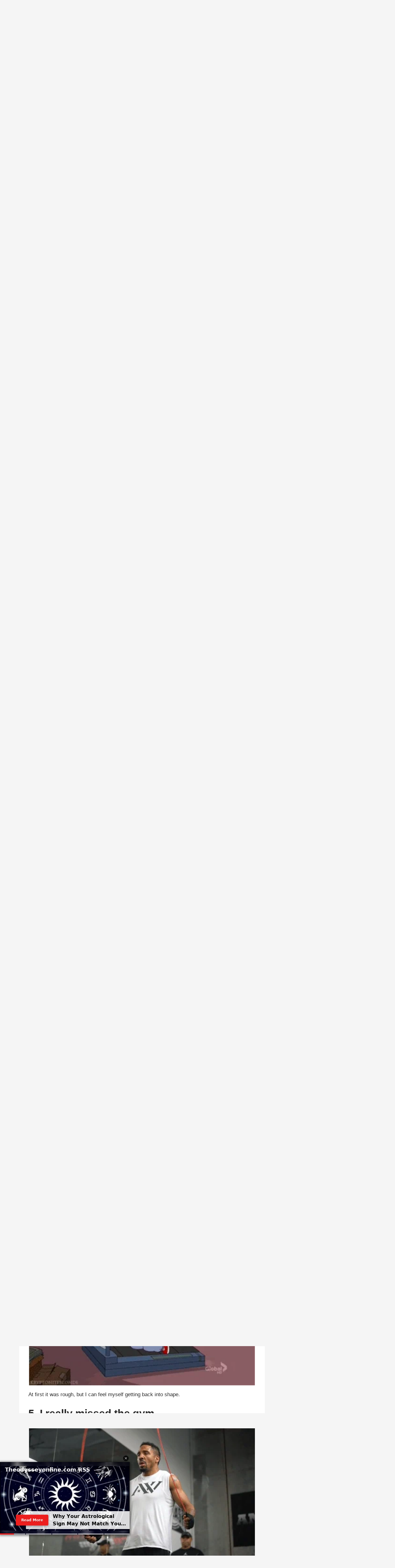

--- FILE ---
content_type: text/html; charset=utf-8
request_url: https://www.theodysseyonline.com/going-back-to-the-gym/5-i-really-missed-the-gym
body_size: 121665
content:
<!DOCTYPE html><!-- paulirish.com/2008/conditional-stylesheets-vs-css-hacks-answer-neither/ --><!-- Consider specifying the language of your content by adding the `lang` attribute to <html> --><!--[if lt IE 7]>&#32;<html lang="en" class="lt-ie9 lt-ie8 lt-ie7">&#32;<![endif]--><!--[if IE 7]>&#32;<html lang="en" class="lt-ie9 lt-ie8">&#32;<![endif]--><!--[if IE 8]>&#32;<html lang="en" class="lt-ie9">&#32;<![endif]--><!--[if IE 9]>&#32;<html lang="en" class="lt-ie10">&#32;<![endif]--><!--[if gt IE 9]><!--> <html lang="en-us" dir="ltr" class="html--socialux"> <!--<![endif]--><head><script type="application/ld+json">{"@context":"https://schema.org","@type":"BreadcrumbList","itemListElement":[{"@type":"ListItem","id":"https://www.theodysseyonline.com/","item":"https://www.theodysseyonline.com/","name":"Home","position":1},{"@type":"ListItem","id":"https://www.theodysseyonline.com/health-wellness/","item":"https://www.theodysseyonline.com/health-wellness/","name":"Health Wellness","position":2},{"@type":"ListItem","id":"https://www.theodysseyonline.com/going-back-to-the-gym","item":"https://www.theodysseyonline.com/going-back-to-the-gym","name":"5 Things Everyone Thinks After Not Working Out For a Minute","position":3}]}</script><script type="application/ld+json">{"@context":"https://schema.org","@type":"NewsArticle","articleSection":"Health Wellness","author":[{"@type":"Person","description":"","identifier":"19128566","image":{"@type":"ImageObject","url":"https://www.rebelmouse.com/res/avatars/facebook/261068311214487"},"name":"Hannah Leigh","url":"https://www.theodysseyonline.com/user/@hannnahleigh"}],"dateModified":"2019-10-17T02:38:13Z","datePublished":"2019-05-07T15:10:02Z","description":"I hope I remember this the next time I'm \"too busy\" :)","headline":"Things Everyone Thinks After Not Going the Gym for a Minute","image":[{"@type":"ImageObject","height":600,"url":"https://www.theodysseyonline.com/media-library/image.jpg?id=19449420&width=980","width":1200}],"keywords":["gym","work out","treadmill","motivation","college","yoga","fit","inspiration","fitness","abs","muscles"],"mainEntityOfPage":{"@id":"https://www.theodysseyonline.com/going-back-to-the-gym/5-i-really-missed-the-gym","@type":"WebPage"},"publisher":{"@type":"Organization","logo":{"@type":"ImageObject","url":"https://www.theodysseyonline.com/media-library/eyJhbGciOiJIUzI1NiIsInR5cCI6IkpXVCJ9.eyJpbWFnZSI6Imh0dHBzOi8vYXNzZXRzLnJibC5tcy8yMzE0NTk2Ny9vcmlnaW4ucG5nIiwiZXhwaXJlc19hdCI6MTgwMTAyODgzM30.1rwI0Zj8nYH9EEnm5fFM9_5_al3z2DwDXsRAaWKdaLQ/image.png?width=210"},"name":"The Odyssey Online"},"thumbnailUrl":"https://www.theodysseyonline.com/media-library/image.jpg?id=19449420&amp;width=210","url":"https://www.theodysseyonline.com/going-back-to-the-gym/5-i-really-missed-the-gym"}</script><meta name="robots" content="max-snippet:-1"/><meta name="robots" content="max-video-preview:-1"/><script type="text/javascript" class="rm-i-script">navigator.userAgent.includes("Chrome")&&function(e,n,t,r,i,o,a,c){var u,s,p=["click","contextmenu","dblclick","gotpointercapture","keydown","keypress","keyup","lostpointercapture","mousedown","mouseup","mousemove","pointercancel","pointerdown","pointerenter","pointerleave","pointermove","pointerover","pointerup","touchcancel","touchend","touchmove","touchstart"],l=["scroll","wheel"],f=new r,v=new r,d=new r,m=10,h=25,g="_rmStopped",y="_rmImmediatelyStopped",w=e.setTimeout,E=e.clearTimeout,P=t.prototype,I=i&&"scheduling"in i&&"isInputPending"in i.scheduling;function L(e){return e&&e.canceled?Promise.resolve():(n=(e||{}).space||0,new Promise((function(e){w(e,n||0)}))).then((function(){if(I&&i.scheduling.isInputPending({includeContinuous:!0}))return L(e)}));var n}function T(e,n,r,i,a){if(!(r[y]||i===t.BUBBLING_PHASE&&r[g]&&n!==r.target)){var u,s={get:(u={currentTarget:a},function(e,n,t){if(n in u)return u[n];var r=o.get(e,n);return r instanceof Function?function(){return o.apply(r,e,arguments)}:r})},p=new Proxy(r,s);try{e&&"handleEvent"in e?e.handleEvent.call(e,p):e.call(n,p)}catch(e){c(e)}}}function k(e){return function(n){var t=this,r=n.eventPhase,i=n.currentTarget;function o(){T(e,t,n,r,i)}if("dataset"in t&&t.dataset.inpZillaSkip)o();else{var a={canceled:!1,space:h};d.has(e)&&(d.get(e).canceled=!0),d.set(e,a),L(a).then((function(){a.canceled||(d.delete(e),o())}))}}}function S(e){return function(n){var r=this,i=n.eventPhase,o=n.currentTarget,a=n.timeStamp;function c(){T(e,r,n,i,o)}new t("rm").timeStamp-a<m||"dataset"in r&&r.dataset.inpZillaSkip?c():L().then(c)}}function _(e,n,t){if(!e.has(n)){var r=t(n);e.set(n,r)}return e.get(n)}function A(n){var t;n.addEventListener=(t=n.addEventListener,function(n,r){var i=this||e,o=r;r&&(l.includes(n)&&(o=_(v,r,k)),p.includes(n)&&(o=_(f,r,S)));var c=a.from(arguments);c[1]=o,t.apply(i,c)}),n.removeEventListener=function(n){return function(t,r){var i,o=this||e,c=r;r&&(p.includes(t)&&f.has(r)?i=f:l.includes(t)&&v.has(r)&&(i=v),i&&(c=i.get(r),i.delete(r)));var u=a.from(arguments);u[1]=c,n.apply(o,u)}}(n.removeEventListener)}function B(e){p.forEach((function(n){var t="on"+n;Object.defineProperty(e,t,{set:function(e){var t=this,r="__rmInpOn"+n;t[r]&&t.removeEventListener(n,t[r],{passive:!0}),t[r]=e,t.addEventListener(n,e,{passive:!0})}})}))}function b(e,n){return function(){this[e]=!0,n.apply(this,arguments)}}A(e),A(n),A(Element.prototype),B(e),B(n),B(HTMLElement.prototype),u=P.stopPropagation,s=P.stopImmediatePropagation,P.stopPropagation=b(g,u),P.stopImmediatePropagation=b(y,s),function(){var n=new r;function t(e){return n.has(e)&&n.set(e,!0),E(e)}e.setTimeout=function(e,t){var r=this,i=a.from(arguments).splice(2);function o(){n.get(u)||e.apply(r,i),n.delete(u)}var u=w((function(){L().then(o).catch(c)}),t);return n.set(u,!1),u},e.setInterval=function(e,t){var r=this,i=a.from(arguments).splice(2);function o(){n.get(p)||e.apply(r,i)}function u(){return w(s,t)}function s(){n.get(p)?n.delete(p):L().then(o).catch(c).finally(u)}var p=u();return n.set(p,!1),p},e.clearInterval=t,e.clearTimeout=t}()}(window,document,Event,Map,navigator,Reflect,Array,console.error);</script><meta name="robots" content="max-image-preview:large"/><link rel="preload" imagesrcset="https://www.theodysseyonline.com/media-library/image.jpg?id=19449420&width=1200&quality=50 3x, https://www.theodysseyonline.com/media-library/image.jpg?id=19449420&width=1200&quality=50 2x, https://www.theodysseyonline.com/media-library/image.jpg?id=19449420&width=980&quality=50 1x" as="image" fetchpriority="high"/><meta charset="utf-8"/><meta content="text/html; charset=utf-8" http-equiv="content-type"/><link rel="preconnect" href="https://static.rbl.ms"/><link href="https://static.rbl.ms/static/img/whitelabel/odysseyonline/favicons/fav-apple-touch-icon.png?1" rel="apple-touch-icon" sizes="180x180"/><link href="https://static.rbl.ms/static/img/whitelabel/odysseyonline/favicons/fav-32x32.png?1" rel="icon" sizes="32x32" type="image/png"/><link href="https://static.rbl.ms/static/img/whitelabel/odysseyonline/favicons/fav-16x16.png?1" rel="icon" sizes="16x16" type="image/png"/><link href="https://static.rbl.ms/static/img/whitelabel/odysseyonline/favicons/fav-safari-pinned-tab.svg?1" rel="mask-icon"/><link href="https://static.rbl.ms/static/img/whitelabel/odysseyonline/favicons/fav-32x32.ico?1" rel="shortcut icon"/><meta content="Odyssey" name="apple-mobile-web-app-title"/><meta content="Odyssey" name="application-name"/><meta content="#eb8e4e" name="msapplication-TileColor"/><meta content="https://static.rbl.ms/static/img/whitelabel/odysseyonline/favicons/mstile-144x144.png?1" name="msapplication-TileImage"/><meta content="#58585a" name="theme-color"/><script>window.REBELMOUSE_BOOTSTRAP_DATA = {"isUserLoggedIn": false, "site": {"id": 17308226}, "runner": {"id": 17308226}, "post": {"id": 2634832831, "sections": [472898460, 5398254], "shareUrl": "https%3A%2F%2Fwww.theodysseyonline.com%2Fgoing-back-to-the-gym"}, "path": "/going-back-to-the-gym/5-i-really-missed-the-gym", "pathParams": {"slug": "going-back-to-the-gym", "particle_slug": "5-i-really-missed-the-gym"}, "resourceId": "pp_2634832831", "fbId": "402984699895135", "fbAppVersion": "v2.5", "clientGaId": "UA-18089028-1", "messageBusUri": "wss://messages.rebelmouse.io", "section": {"id": null}, "tag": {"slug": null}, "engine": {"changeParticleUrlScroll": false, "countKeepReadingAsPageview": false, "trackPageViewOnParticleUrlScroll": false, "webVitalsSampleRate": 100, "sendEventsToCurrentDomain": false, "enableLoggedOutUserTracking": false, "useSmartLinks2": true}};
    </script><script>
        window.REBELMOUSE_BASE_ASSETS_URL = "https://www.theodysseyonline.com/static/dist/social-ux/";
        window.REBELMOUSE_BASE_SSL_DOMAIN = "https://www.theodysseyonline.com";
        window.REBELMOUSE_TASKS_QUEUE = [];
        window.REBELMOUSE_LOW_TASKS_QUEUE = [];
        window.REBELMOUSE_LOWEST_TASKS_QUEUE = [];
        window.REBELMOUSE_ACTIVE_TASKS_QUEUE = [];
        window.REBELMOUSE_STDLIB = {};
        window.RM_OVERRIDES = {};
        window.RM_AD_LOADER = [];
    </script><!--script async src='https://www.google-analytics.com/analytics.js'></script--><script type="module" async="async" src="https://www.theodysseyonline.com/static/dist/social-ux/main.defdfeb3de149b091756.bundle.mjs"></script><script nomodule="nomodule" defer="defer" src="https://www.theodysseyonline.com/static/dist/social-ux/main.f9564e78412a50587407.bundle.js"></script><script type="module" async="async" src="https://www.theodysseyonline.com/static/dist/social-ux/runtime.ec7d535abbf345c23a18.bundle.mjs"></script><script nomodule="nomodule" defer="defer" src="https://www.theodysseyonline.com/static/dist/social-ux/runtime.161f803e807f0534ed60.bundle.js"></script><meta property="fb:app_id" content="402984699895135"/><meta property="fb:pages" content="208750362478342"/><meta name="twitter:site" content="@twitter"/><meta name="twitter:site:id" content=""/><meta property="og:type" content="article"/><meta property="og:url" content="https://www.theodysseyonline.com/going-back-to-the-gym/5-i-really-missed-the-gym"/><meta property="og:site_name" content="The Odyssey Online"/><meta property="og:image" content="https://www.theodysseyonline.com/media-library/image.jpg?id=19449420&width=980"/><meta property="og:image:width" content="980"/><meta property="og:image:height" content="2000"/><meta property="og:description" content="I hope I remember this the next time I&#39;m &quot;too busy&quot; :)"/><meta property="og:title" content="5. I really missed the gym."/><meta property="article:publisher" content="208750362478342"/><meta name="referrer" content="always"/><meta name="description" content="Getting back into the swing of things can be hard."/><link rel="canonical" href="https://www.theodysseyonline.com/going-back-to-the-gym/5-i-really-missed-the-gym"/><!-- Begin comScore Tag --><noscript><img src="https://sb.scorecardresearch.com/p?c1=2&c2=20869612&cv=2.0&cj=1"/></noscript><!-- End comScore Tag --><meta property="article:published_time" content="2019-05-07T15:10:02+00:00"/><meta property="article:modified_time" content="2019-10-17T02:38:13+00:00"/><meta property="article:author" content="https://www.facebook.com/208750362478342"/><link rel="apple-touch-icon" href="https://assets.rebelmouse.io/eyJhbGciOiJIUzI1NiIsInR5cCI6IkpXVCJ9.eyJpbWFnZSI6Imh0dHBzOi8vYXNzZXRzLnJibC5tcy8yMzQ2MzE1Ni9vcmlnaW4ucG5nIiwiZXhwaXJlc19hdCI6MTc5OTQ3NzM1NX0.ZhNXwGurFPOpApovw4SDLGy9dhhOlwNsv1YboTd_1a0/img.png?width=192&height=192" sizes="192x192"/><link rel="icon" type="image/png" href="https://assets.rebelmouse.io/eyJhbGciOiJIUzI1NiIsInR5cCI6IkpXVCJ9.eyJpbWFnZSI6Imh0dHBzOi8vYXNzZXRzLnJibC5tcy8yMzQ2MzE1Ni9vcmlnaW4ucG5nIiwiZXhwaXJlc19hdCI6MTc5OTQ3NzM1NX0.ZhNXwGurFPOpApovw4SDLGy9dhhOlwNsv1YboTd_1a0/img.png?width=48&height=48" sizes="48x48"/><script type="application/json" data-abtest-name="ODY" data-abtest-value="1980"></script><script type="application/json" data-abtest-name="ODY" data-abtest-value="2107"></script><script type="application/json" data-abtest-name="ecomm" data-abtest-value="swoon"></script><script type="application/json" data-abtest-name="v" data-abtest-value="share"></script><script type="application/json" data-abtest-name="ODY" data-abtest-value="2368"></script><script type="application/json" data-abtest-name="ODY" data-abtest-value="2371"></script><script type="application/json" data-abtest-name="ODY" data-abtest-value="2371no"></script><script type="application/json" data-abtest-name="ODY" data-abtest-value="2165"></script><script type="application/json" data-abtest-name="v" data-abtest-value="share"></script><script type="application/json" data-abtest-name="ODY" data-abtest-value="2368"></script><script type="application/json" data-abtest-name="ODY" data-abtest-value="2371"></script><script type="application/json" data-abtest-name="cls" data-abtest-value="june05"></script><script type="application/json" data-abtest-name="ODY" data-abtest-value="2368"></script><script type="application/json" data-abtest-name="ODY" data-abtest-value="2371"></script><script type="application/json" data-abtest-name="ODY" data-abtest-value="2238"></script><script type="application/json" data-abtest-name="ODY" data-abtest-value="2198"></script><script type="application/json" data-abtest-name="vdom" data-abtest-value="true"></script><script type="application/json" data-abtest-name="inp" data-abtest-value="zilla"></script><meta name="google-site-verification" content="zVvcVnThM_WoX8vU3xl8kDSSJKhXMRzvbddsdpLPVDo"/><meta name="google-site-verification" content="Q5_S5oegTVT_wrvM1bkkQY1zJ-6HrJOpDCZaMCMdO7c"/><script>
  window.rblbid = window.rblbid || {};
  rblbid.cmd = rblbid.cmd || [];
  rblbid.cmd.push(function() {
    rblbid.layout('universal'); // Leave as 'universal' or add custom layout
    rblbid.setTargeting("is_testing","no"); // Set to "no" for production
    if(window.is____homepage){
      rblbid.setTargeting("is_home", "yes"); // Set to "yes" on the homepage
    }
    else {
    rblbid.setTargeting("is_home", "no"); // Set to "yes" on the homepage
    }
    rblbid.setTargeting("ody_section", ["health-wellness","health-and-wellness"]); // dynamically pass section into this function
    
    rblbid.setTargeting("ody_postid", "2634832831"); // dynamically pass unique post/page id into this function
     rblbid.setTargeting("aud", "")
     
rblbid.setTargeting("ody_tags", ["gym","work-out","treadmill","motivation","college","yoga","fit","inspiration","fitness","abs","muscles"]); // dynamically pass the article tag into this function
  });
</script><script type="application/json" data-abtest-name="ODY" data-abtest-value="2018"></script><script type="application/json" data-abtest-name="test" data-abtest-value="1"></script><script type="application/json" data-abtest-name="disable" data-abtest-value="fb-login"></script><style>
  .fullscreen-dialog-open .login-modal-container.is--active{
  	display:block!important;
    right:0!important;
  }
  .sigin-module{
  	padding:74px 40px 40px;
    display: flex;
    flex-direction: column;
    min-height: 500px;
    justify-content: center;
  }
</style><script type="application/json" data-abtest-name="v" data-abtest-value="share"></script><script type="application/json" data-abtest-name="ODY" data-abtest-value="2368"></script><script type="application/json" data-abtest-name="ODY" data-abtest-value="2108"></script><script async="async" id="AV660533a149b27975ea09b104" type="text/javascript" src="https://tg1.aniview.com/api/adserver/spt?AV_TAGID=660533a149b27975ea09b104&AV_PUBLISHERID=65d6d941b0221db749026097"></script><script type="application/json" data-abtest-name="ody" data-abtest-value="2053"></script><script type="application/json" data-abtest-name="ody" data-abtest-value="3"></script><script type="application/json" data-abtest-name="utm" data-abtest-value="params"></script><div class="rblad-image_sticky"></div><style class="rm-i-styles" id="custom-post-styles-2634832831">
</style><script type="application/json" data-abtest-name="ODY" data-abtest-value="2217"></script><script type="application/json" data-abtest-name="ODY" data-abtest-value="2372"></script><script type="application/json" data-abtest-name="ODY" data-abtest-value="2147"></script><style class="rm-i-styles" id="custom-post-styles-2634832831">
</style><style class="rm-i-styles" id="custom-post-styles-2634832831">
</style><script type="application/json" data-abtest-name="test" data-abtest-value="1"></script><script type="application/json" data-abtest-name="test" data-abtest-value="1"></script><style class="rm-i-styles" id="custom-post-styles-2674246844">
</style><style class="rm-i-styles" id="custom-post-styles-2624618949">
</style><style class="rm-i-styles" id="custom-post-styles-2478161640">
</style><style class="rm-i-styles" id="custom-post-styles-2553784192">
</style><style class="rm-i-styles" id="custom-post-styles-2478147808">
</style><script type="application/json" data-abtest-name="ODY" data-abtest-value="2372"></script><script type="application/json" data-abtest-name="ODY" data-abtest-value="2181"></script><style class="rm-i-styles" id="custom-post-styles-2645951675">
</style><script type="application/json" data-abtest-name="test" data-abtest-value="1"></script><script type="application/json" data-abtest-name="test" data-abtest-value="1"></script><script type="application/json" data-abtest-name="dd" data-abtest-value="1318"></script><meta http-equiv="X-UA-Compatible" content="IE=edge,chrome=1"/><meta name="viewport" content="width=device-width,initial-scale=1,minimum-scale=1.0"/><meta name="ir-site-verification-token" value="-237958390"/><meta name="google-site-verification" content="Kl4I7qPKJFthScnWAUSSvwIkK2ftHHrHS5_0PQBnwno"/><!-- THEODY-62 --><meta name="google-site-verification" content="djogUE-B3y4KQ0xxTG-nyB3W5aGMBns_A0_bs_yunTE"/><!-- New verification tag PO-334 for GSC--><meta name="google-site-verification" content="ZYYz_eVjBcSpiEJtMePqpsn3V_ndAOj4r-aFAlL3jS8"/><link rel="preconnect" href="https://fonts.gstatic.com/" crossorigin="crossorigin"/><link rel="preload" href="https://fonts.gstatic.com/s/rubik/v8/iJWKBXyIfDnIV7nBrXyw023e.woff2" as="font" crossorigin="crossorigin"/><link rel="preload" href="https://fonts.gstatic.com/s/notoserif/v6/ga6Law1J5X9T9RW6j9bNdOwzfReecQ.woff2" as="font" crossorigin="crossorigin"/><link rel="preload" href="https://fonts.gstatic.com/s/roboto/v18/KFOkCnqEu92Fr1MmgVxIIzI.woff2" as="font" crossorigin="crossorigin"/><link rel="preload" href="https://fonts.gstatic.com/s/roboto/v18/KFOlCnqEu92Fr1MmSU5fBBc4.woff2" as="font" crossorigin="crossorigin"/><link rel="preload" href="https://fonts.gstatic.com/s/notoserif/v6/ga6Iaw1J5X9T9RW6j9bNfFcWaA.woff2" as="font" crossorigin="crossorigin"/><title>5. I really missed the gym. | The Odyssey Online</title><style>
            article,aside,details,figcaption,figure,footer,header,hgroup,nav,section{display:block;}audio,canvas,video{display:inline-block;}audio:not([controls]){display:none;}[hidden]{display:none;}html{font-size:100%;-webkit-text-size-adjust:100%;-ms-text-size-adjust:100%;}body{margin:0;font-size:1em;line-height:1.4;}body,button,input,select,textarea{font-family:Tahoma,sans-serif;color:#5A5858;}::-moz-selection{background:#145A7C;color:#fff;text-shadow:none;}::selection{background:#145A7C;color:#fff;text-shadow:none;}:focus{outline:5px auto #2684b1;}a:hover,a:active{outline:0;}abbr[title]{border-bottom:1px dotted;}b,strong{font-weight:bold;}blockquote{margin:1em 40px;}dfn{font-style:italic;}hr{display:block;height:1px;border:0;border-top:1px solid #ccc;margin:1em 0;padding:0;}ins{background:#ff9;color:#000;text-decoration:none;}mark{background:#ff0;color:#000;font-style:italic;font-weight:bold;}pre,code,kbd,samp{font-family:monospace,serif;_font-family:'courier new',monospace;font-size:1em;}pre{white-space:pre;white-space:pre-wrap;word-wrap:break-word;}q{quotes:none;}q:before,q:after{content:"";content:none;}small{font-size:85%;}sub,sup{font-size:75%;line-height:0;position:relative;vertical-align:baseline;}sup{top:-0.5em;}sub{bottom:-0.25em;}ul,ol{margin:1em 0;padding:0 0 0 40px;}dd{margin:0 0 0 40px;}nav ul,nav ol{list-style:none;list-style-image:none;margin:0;padding:0;}img{border:0;-ms-interpolation-mode:bicubic;vertical-align:middle;}svg:not(:root){overflow:hidden;}figure{margin:0;}form{margin:0;}fieldset{border:0;margin:0;padding:0;}label{cursor:pointer;}legend{border:0;padding:0;}button,input{line-height:normal;}button,input[type="button"],input[type="reset"],input[type="submit"]{cursor:pointer;-webkit-appearance:button;}input[type="checkbox"],input[type="radio"]{box-sizing:border-box;padding:0;}input[type="search"]{-webkit-appearance:textfield;box-sizing:content-box;}input[type="search"]::-webkit-search-decoration{-webkit-appearance:none;}button::-moz-focus-inner,input::-moz-focus-inner{border:0;padding:0;}textarea{overflow:auto;vertical-align:top;resize:vertical;}input:invalid,textarea:invalid{background-color:#fccfcc;}table{border-collapse:collapse;border-spacing:0;}td{vertical-align:top;}.ir{display:block;border:0;text-indent:-999em;overflow:hidden;background-color:transparent;background-repeat:no-repeat;text-align:left;direction:ltr;}.ir br{display:none;}.hidden{display:none !important;visibility:hidden;}.visuallyhidden{border:0;clip:rect(0 0 0 0);height:1px;margin:-1px;overflow:hidden;padding:0;position:absolute;width:1px;}.visuallyhidden.focusable:active,.visuallyhidden.focusable:focus{clip:auto;height:auto;margin:0;overflow:visible;position:static;width:auto;}.invisible{visibility:hidden;}.clearfix:before,.clearfix:after{content:"";display:table;}.clearfix:after{clear:both;}.clearfix{zoom:1;}.zindex20{z-index:20;}.zindex30{z-index:30;}.zindex40{z-index:40;}.zindex50{z-index:50;}html{font-size:11px;font-family:Helvetica;line-height:1.4;color:#1f1f1f;font-weight:normal;}body,button,input,select,textarea{font-family:Helvetica;color:#1f1f1f;}.col,body{font-size:1.6rem;line-height:1.4;}a{color:rgba(235, 142, 78, 1);text-decoration:none;}a:hover{color:rgba(235, 142, 78, 1);text-decoration:none;}.with-primary-color{color:rgba(235, 142, 78, 1);}.with-primary-color:hover{color:rgba(235, 142, 78, 1);}.js-tab,.js-keep-reading,.js-toggle{cursor:pointer;}.noselect{-webkit-touch-callout:none;-webkit-user-select:none;-khtml-user-select:none;-moz-user-select:none;-ms-user-select:none;user-select:none;}.tabs__tab{display:inline-block;padding:10px;}.tabs__tab-content{display:none;}.tabs__tab-content.active{display:block;}button:focus,input[type="text"],input[type="email"]{outline:0;}audio,canvas,iframe,img,svg,video{vertical-align:middle;max-width:100%;}textarea{resize:vertical;}.main{background-color:rgba(245, 245, 245, 1);position:relative;overflow:hidden;}.valign-wrapper{display:-webkit-flex;display:-ms-flexbox;display:flex;-webkit-align-items:center;-ms-flex-align:center;align-items:center;}.valign-wrapper .valign{display:block;}#notification{position:fixed;}.article-module__controls-placeholder{position:absolute;}.display-block{display:block;}.cover-all{position:absolute;width:100%;height:100%;}.full-width{width:100%;}.fa{font-family:FontAwesome,"fontawesome-mini" !important;}.fa.fa-instagram{font-size:1.15em;}.fa-googleplus:before{content:"\f0d5";}.post-partial,.overflow-visible{overflow:visible !important;}.attribute-data{margin:0 10px 10px 0;padding:5px 10px;background-color:rgba(235, 142, 78, 1);color:white;border-radius:3px;margin-bottom:10px;display:inline-block;}.attribute-data[value=""]{display:none;}.badge{display:inline-block;overflow:hidden;}.badge-image{border-radius:100%;}.js-expandable.expanded .js-expand,.js-expandable:not(.expanded) .js-contract{display:none;}.js-scroll-trigger{display:block;width:100%;}.sticky-target:not(.legacy){position:fixed;opacity:0;top:0;will-change:transform;transform:translate3d(0px,0px,0px);}.sticky-target.legacy{position:relative;}.sticky-target.legacy.sticky-active{position:fixed;}.color-inherit:hover,.color-inherit{color:inherit;}.js-appear-on-expand{transition:all 350ms;height:0;overflow:hidden;opacity:0;}.content-container{display:none;}.expanded .content-container{display:block;}.expanded .js-appear-on-expand{opacity:1;height:auto;}.logged-out-user .js-appear-on-expand{height:0;opacity:0;}.h1,.h2{margin:0;padding:0;font-size:1em;font-weight:normal;}.lazyload-placeholder{display:none;position:absolute;text-align:center;background:rgba(0,0,0,0.1);top:0;bottom:0;left:0;right:0;}div[runner-lazy-loading] .lazyload-placeholder,iframe[runner-lazy-loading] + .lazyload-placeholder{display:block;}.abs-pos-center{position:absolute;top:0;bottom:0;left:0;right:0;margin:auto;}.relative{position:relative;}.runner-spinner{position:absolute;top:0;bottom:0;left:0;right:0;margin:auto;width:50px;}.runner-spinner:before{content:"";display:block;padding-top:100%;}.rm-non-critical-loaded .runner-spinner-circular{animation:rotate 2s linear infinite;height:100%;transform-origin:center center;width:100%;position:absolute;top:0;bottom:0;left:0;right:0;margin:auto;}.position-relative{position:relative;}.collection-button{display:inline-block;}.rm-non-critical-loaded .runner-spinner-path{stroke-dasharray:1,200;stroke-dashoffset:0;animation:dash 1.5s ease-in-out infinite,color 6s ease-in-out infinite;stroke-linecap:round;}.pagination-container .pagination-wrapper{display:flex;align-items:center;}.pagination-container .pagination-wrapper a{color:rgba(59,141,242,1);margin:0 5px;}@keyframes rotate{100%{transform:rotate(360deg);}}@keyframes dash{0%{stroke-dasharray:1,200;stroke-dashoffset:0;}50%{stroke-dasharray:89,200;stroke-dashoffset:-35px;}100%{stroke-dasharray:89,200;stroke-dashoffset:-124px;}}@keyframes color{100%,0%{stroke:rgba(255,255,255,1);}40%{stroke:rgba(255,255,255,0.6);}66%{stroke:rgba(255,255,255,0.9);}80%,90%{stroke:rgba(255,255,255,0.7);}}.js-section-loader-feature-container > .slick-list > .slick-track > .slick-slide:not(.slick-active){height:0;visibility:hidden;}.rebellt-item-media-container .instagram-media{margin-left:auto !important;margin-right:auto !important;}.js-hidden-panel{position:fixed;top:0;left:0;right:0;transition:all 300ms;z-index:10;}.js-hidden-panel.active{transform:translate3d(0,-100%,0);}.content{margin-left:auto;margin-right:auto;max-width:1100px;width:90%;}.ad-tag{text-align:center;}.ad-tag__inner{display:inline-block;}.content .ad-tag{margin-left:-5%;margin-right:-5%;}@media (min-width:768px){.content .ad-tag{margin-left:auto;margin-right:auto;}}.user-prefs{display:none;}.no-mb:not(:last-child){margin-bottom:0;}.no-mt:not(:first-child){margin-top:0;}.sm-mt-0:not(:empty):before,.sm-mt-1:not(:empty):before,.sm-mt-2:not(:empty):before,.sm-mb-0:not(:empty):after,.sm-mb-1:not(:empty):after,.sm-mb-2:not(:empty):after,.md-mt-0:not(:empty):before,.md-mt-1:not(:empty):before,.md-mt-2:not(:empty):before,.md-mb-0:not(:empty):after,.md-mb-1:not(:empty):after,.md-mb-2:not(:empty):after,.lg-mt-0:not(:empty):before,.lg-mt-1:not(:empty):before,.lg-mt-2:not(:empty):before,.lg-mb-0:not(:empty):after,.lg-mb-1:not(:empty):after,.lg-mb-2:not(:empty):after{content:'';display:block;overflow:hidden;}.sm-mt-0:not(:empty):before{margin-bottom:0;}.sm-mt-0 > *{margin-top:0;}.sm-mt-1:not(:empty):before{margin-bottom:-10px;}.sm-mt-1 > *{margin-top:10px;}.sm-mt-2:not(:empty):before{margin-bottom:-20px;}.sm-mt-2 > *{margin-top:20px;}.sm-mb-0:not(:empty):after{margin-top:0;}.sm-mb-0 > *{margin-bottom:0;}.sm-mb-1:not(:empty):after{margin-top:-10px;}.sm-mb-1 > *{margin-bottom:10px;}.sm-mb-2:not(:empty):after{margin-top:-20px;}.sm-mb-2 > *{margin-bottom:20px;}@media (min-width:768px){.md-mt-0:not(:empty):before{margin-bottom:0;}.md-mt-0 > *{margin-top:0;}.md-mt-1:not(:empty):before{margin-bottom:-10px;}.md-mt-1 > *{margin-top:10px;}.md-mt-2:not(:empty):before{margin-bottom:-20px;}.md-mt-2 > *{margin-top:20px;}.md-mb-0:not(:empty):after{margin-top:0;}.md-mb-0 > *{margin-bottom:0;}.md-mb-1:not(:empty):after{margin-top:-10px;}.md-mb-1 > *{margin-bottom:10px;}.md-mb-2:not(:empty):after{margin-top:-20px;}.md-mb-2 > *{margin-bottom:20px;}}@media (min-width:1024px){.lg-mt-0:not(:empty):before{margin-bottom:0;}.lg-mt-0 > *{margin-top:0;}.lg-mt-1:not(:empty):before{margin-bottom:-10px;}.lg-mt-1 > *{margin-top:10px;}.lg-mt-2:not(:empty):before{margin-bottom:-20px;}.lg-mt-2 > *{margin-top:20px;}.lg-mb-0:not(:empty):after{margin-top:0;}.lg-mb-0 > *{margin-bottom:0;}.lg-mb-1:not(:empty):after{margin-top:-10px;}.lg-mb-1 > *{margin-bottom:10px;}.lg-mb-2:not(:empty):after{margin-top:-20px;}.lg-mb-2 > *{margin-bottom:20px;}}.sm-cp-0{padding:0;}.sm-cp-1{padding:10px;}.sm-cp-2{padding:20px;}@media (min-width:768px){.md-cp-0{padding:0;}.md-cp-1{padding:10px;}.md-cp-2{padding:20px;}}@media (min-width:1024px){.lg-cp-0{padding:0;}.lg-cp-1{padding:10px;}.lg-cp-2{padding:20px;}}.mb-2 > *{margin-bottom:20px;}.mb-2 > :last-child{margin-bottom:0;}.v-sep > *{margin-bottom:20px;}@media (min-width:768px){.v-sep > *{margin-bottom:40px;}}.v-sep > *:last-child{margin-bottom:0;}@media only screen and (max-width:767px){.hide-mobile{display:none !important;}}@media only screen and (max-width:1023px){.hide-tablet-and-mobile{display:none !important;}}@media only screen and (min-width:768px){.hide-tablet-and-desktop{display:none !important;}}@media only screen and (min-width:768px) and (max-width:1023px){.hide-tablet{display:none !important;}}@media only screen and (min-width:1024px){.hide-desktop{display:none !important;}}.row.px10{margin-left:-10px;margin-right:-10px;}.row.px10 > .col{padding-left:10px;padding-right:10px;}.row.px20{margin-left:-20px;margin-right:-20px;}.row.px20 > .col{padding-left:20px;padding-right:20px;}.row{margin-left:auto;margin-right:auto;overflow:hidden;}.row:after{content:'';display:table;clear:both;}.row:not(:empty){margin-bottom:-20px;}.col{margin-bottom:20px;}@media (min-width:768px){.col{margin-bottom:40px;}.row:not(:empty){margin-bottom:-40px;}}.row .col{float:left;box-sizing:border-box;}.row .col.pull-right{float:right;}.row .col.s1{width:8.3333333333%;}.row .col.s2{width:16.6666666667%;}.row .col.s3{width:25%;}.row .col.s4{width:33.3333333333%;}.row .col.s5{width:41.6666666667%;}.row .col.s6{width:50%;}.row .col.s7{width:58.3333333333%;}.row .col.s8{width:66.6666666667%;}.row .col.s9{width:75%;}.row .col.s10{width:83.3333333333%;}.row .col.s11{width:91.6666666667%;}.row .col.s12{width:100%;}@media only screen and (min-width:768px){.row .col.m1{width:8.3333333333%;}.row .col.m2{width:16.6666666667%;}.row .col.m3{width:25%;}.row .col.m4{width:33.3333333333%;}.row .col.m5{width:41.6666666667%;}.row .col.m6{width:50%;}.row .col.m7{width:58.3333333333%;}.row .col.m8{width:66.6666666667%;}.row .col.m9{width:75%;}.row .col.m10{width:83.3333333333%;}.row .col.m11{width:91.6666666667%;}.row .col.m12{width:100%;}}@media only screen and (min-width:1024px){.row .col.l1{width:8.3333333333%;}.row .col.l2{width:16.6666666667%;}.row .col.l3{width:25%;}.row .col.l4{width:33.3333333333%;}.row .col.l5{width:41.6666666667%;}.row .col.l6{width:50%;}.row .col.l7{width:58.3333333333%;}.row .col.l8{width:66.6666666667%;}.row .col.l9{width:75%;}.row .col.l10{width:83.3333333333%;}.row .col.l11{width:91.6666666667%;}.row .col.l12{width:100%;}}.widget{position:relative;box-sizing:border-box;}.widget:hover .widget__headline a{color:rgba(235, 142, 78, 1);}.widget__headline{font-family:Helvetica;color:#1f1f1f;cursor:pointer;}.widget__headline-text{font-family:inherit;color:inherit;word-break:break-word;}.widget__section-text{display:block;}.image,.widget__image{background-position:center;background-repeat:no-repeat;background-size:cover;display:block;z-index:0;}.widget__play{position:absolute;width:100%;height:100%;text-align:center;}.rm-widget-image-holder{position:relative;}.rm-video-holder{position:absolute;width:100%;height:100%;top:0;left:0;}.rm-zindex-hidden{display:none;z-index:-1;}.rm-widget-image-holder .widget__play{top:0;left:0;}.image.no-image{background-color:#e4e4e4;}.widget__video{position:relative;}.widget__video .rm-scrop-spacer{padding-bottom:56.25%;}.widget__video.rm-video-tiktok{max-width:605px;}.widget__video video,.widget__video iframe{position:absolute;top:0;left:0;height:100%;}.widget__product-vendor{font-size:1.5em;line-height:1.5;margin:25px 0;}.widget__product-buy-link{margin:15px 0;}.widget__product-buy-link-btn{background-color:#000;color:#fff;display:inline-block;font-size:1.6rem;line-height:1em;padding:1.25rem;font-weight:700;}.widget__product-buy-btn:hover{color:#fff;}.widget__product-price{font-size:1.5em;line-height:1.5;margin:25px 0;}.widget__product-compare-at-price{text-decoration:line-through;}.rebellt-item.is--mobile,.rebellt-item.is--tablet{margin-bottom:0.85em;}.rebellt-item.show_columns_on_mobile.col2,.rebellt-item.show_columns_on_mobile.col3{display:inline-block;vertical-align:top;}.rebellt-item.show_columns_on_mobile.col2{width:48%;}.rebellt-item.show_columns_on_mobile.col3{width:32%;}@media only screen and (min-width:768px){.rebellt-item.col2:not(.show_columns_on_mobile),.rebellt-item.col3:not(.show_columns_on_mobile){display:inline-block;vertical-align:top;}.rebellt-item.col2:not(.show_columns_on_mobile){width:48%;}.rebellt-item.col3:not(.show_columns_on_mobile){width:32%;}}.rebellt-item.parallax{background-size:cover;background-attachment:fixed;position:relative;left:calc(-50vw + 50%);width:100vw;min-height:100vh;padding:0 20%;box-sizing:border-box;max-width:inherit;text-align:center;z-index:3;}.rebellt-item.parallax.is--mobile{background-position:center;margin-bottom:0;padding:0 15%;}.rebellt-item.parallax.has-description:before,.rebellt-item.parallax.has-description:after{content:"";display:block;padding-bottom:100%;}.rebellt-item.parallax.has-description.is--mobile:before,.rebellt-item.parallax.has-description.is--mobile:after{padding-bottom:90vh;}.rebellt-item.parallax h3,.rebellt-item.parallax p{color:white;text-shadow:1px 0 #000;}.rebellt-item.parallax.is--mobile p{font-size:18px;font-weight:400;}.rebellt-ecommerce h3{font-size:1.8em;margin-bottom:15px;}.rebellt-ecommerce--vendor{font-size:1.5em;line-height:1.5;margin:25px 0;}.rebellt-ecommerce--price{font-size:1.5em;line-height:1.5;margin:25px 0;}.rebellt-ecommerce--compare-at-price{text-decoration:line-through;}.rebellt-ecommerce--buy{margin:15px 0;}.rebellt-ecommerce--btn{background-color:#000;color:#fff;display:inline-block;font-size:1.6rem;line-height:1em;padding:1.25rem;font-weight:700;}.rebellt-ecommerce--btn:hover{color:#fff;}.rebelbar.skin-simple{height:50px;line-height:50px;color:#1f1f1f;font-size:1.2rem;border-left:none;border-right:none;background-color:#fff;}.rebelbar.skin-simple .rebelbar__inner{position:relative;height:100%;margin:0 auto;padding:0 20px;max-width:1300px;}.rebelbar.skin-simple .logo{float:left;}.rebelbar.skin-simple .logo__image{max-height:50px;max-width:190px;}.rebelbar--fake.skin-simple{position:relative;border-color:#fff;}.rebelbar--fixed.skin-simple{position:absolute;width:100%;z-index:3;}.with-fixed-header .rebelbar--fixed.skin-simple{position:fixed;top:0;}.rebelbar.skin-simple .rebelbar__menu-toggle{position:relative;cursor:pointer;float:left;text-align:center;font-size:0;width:50px;margin-left:-15px;height:100%;color:#1f1f1f;}.rebelbar.skin-simple i{vertical-align:middle;display:inline-block;font-size:20px;}.rebelbar.skin-simple .rebelbar__menu-toggle:hover{color:rgba(235, 142, 78, 1);}.rebelbar.skin-simple .rebelbar__section-links{display:none;padding:0 100px 0 40px;overflow:hidden;height:100%;}.rebelbar.skin-simple .rebelbar__section-list{margin:0 -15px;height:100%;}.rebelbar.skin-simple .rebelbar__section-links li{display:inline-block;padding:0 15px;text-align:left;}.rebelbar.skin-simple .rebelbar__section-link{color:#1f1f1f;display:block;font-size:1.8rem;font-weight:400;text-decoration:none;}.rebelbar.skin-simple .rebelbar__section-link:hover{color:rgba(235, 142, 78, 1);}.rebelbar.skin-simple .rebelbar__sharebar.sharebar{display:none;}.rebelbar.skin-simple .rebelbar__section-list.js--active .rebelbar__more-sections-button{visibility:visible;}.rebelbar.skin-simple .rebelbar__more-sections-button{cursor:pointer;visibility:hidden;}.rebelbar.skin-simple #rebelbar__more-sections{visibility:hidden;position:fixed;line-height:70px;left:0;width:100%;background-color:#1f1f1f;}.rebelbar.skin-simple #rebelbar__more-sections a{color:white;}.rebelbar.skin-simple #rebelbar__more-sections.opened{visibility:visible;}@media only screen and (min-width:768px){.rebelbar.skin-simple .rebelbar__menu-toggle{margin-right:15px;}.rebelbar.skin-simple{height:100px;line-height:100px;font-weight:700;}.rebelbar.skin-simple .logo__image{max-width:350px;max-height:100px;}.rebelbar.skin-simple .rebelbar__inner{padding:0 40px;}.rebelbar.skin-simple .rebelbar__sharebar.sharebar{float:left;margin-top:20px;margin-bottom:20px;padding-left:40px;}}@media (min-width:960px){.rebelbar.skin-simple .rebelbar__section-links{display:block;}.with-floating-shares .rebelbar.skin-simple .search-form{display:none;}.with-floating-shares .rebelbar.skin-simple .rebelbar__sharebar.sharebar{display:block;}.with-floating-shares .rebelbar.skin-simple .rebelbar__section-links{display:none;}}.menu-global{display:none;width:100%;position:fixed;z-index:3;color:white;background-color:#1a1a1a;height:100%;font-size:1.8rem;overflow-y:auto;overflow-x:hidden;line-height:1.6em;}@media (min-width:768px){.menu-global{display:block;max-width:320px;top:0;-webkit-transform:translate(-320px,0);transform:translate(-320px,0);transform:translate3d(-320px,0,0);}.menu-global,.all-content-wrapper{transition:transform .2s cubic-bezier(.2,.3,.25,.9);}}.menu-overlay{position:fixed;top:-100%;left:0;height:0;width:100%;cursor:pointer;visibility:hidden;opacity:0;transition:opacity 200ms;}.menu-opened .menu-overlay{visibility:visible;height:100%;z-index:1;opacity:1;top:0;}@media only screen and (min-width:768px){.menu-opened .menu-overlay{z-index:10;background:rgba(255,255,255,.6);}}@media (min-width:960px){.logged-out-user .rebelbar.skin-simple .menu-overlay{display:none;}}@media (min-width:600px){.rm-resized-container-5{width:5%;}.rm-resized-container-10{width:10%;}.rm-resized-container-15{width:15%;}.rm-resized-container-20{width:20%;}.rm-resized-container-25{width:25%;}.rm-resized-container-30{width:30%;}.rm-resized-container-35{width:35%;}.rm-resized-container-40{width:40%;}.rm-resized-container-45{width:45%;}.rm-resized-container-50{width:50%;}.rm-resized-container-55{width:55%;}.rm-resized-container-60{width:60%;}.rm-resized-container-65{width:65%;}.rm-resized-container-70{width:70%;}.rm-resized-container-75{width:75%;}.rm-resized-container-80{width:80%;}.rm-resized-container-85{width:85%;}.rm-resized-container-90{width:90%;}.rm-resized-container-95{width:95%;}.rm-resized-container-100{width:100%;}}.rm-embed-container{position:relative;}.rm-embed-container.rm-embed-instagram{max-width:540px;}.rm-embed-container.rm-embed-tiktok{max-width:572px;min-height:721px;}.rm-embed-container.rm-embed-tiktok blockquote,.rm-embed-twitter blockquote{all:revert;}.rm-embed-container.rm-embed-tiktok blockquote{margin-left:0;margin-right:0;position:relative;}.rm-embed-container.rm-embed-tiktok blockquote,.rm-embed-container.rm-embed-tiktok blockquote > iframe,.rm-embed-container.rm-embed-tiktok blockquote > section{width:100%;min-height:721px;display:block;}.rm-embed-container.rm-embed-tiktok blockquote > section{position:absolute;top:0;left:0;right:0;bottom:0;display:flex;align-items:center;justify-content:center;flex-direction:column;text-align:center;}.rm-embed-container.rm-embed-tiktok blockquote > section:before{content:"";display:block;width:100%;height:300px;border-radius:8px;}.rm-embed-container > .rm-embed,.rm-embed-container > .rm-embed-holder{position:absolute;top:0;left:0;}.rm-embed-holder{display:block;height:100%;width:100%;display:flex;align-items:center;}.rm-embed-container > .rm-embed-spacer{display:block;}.rm-embed-twitter{max-width:550px;margin-top:10px;margin-bottom:10px;}.rm-embed-twitter blockquote{position:relative;height:100%;width:100%;flex-direction:column;display:flex;align-items:center;justify-content:center;flex-direction:column;text-align:center;}.rm-embed-twitter:not(.rm-off) .twitter-tweet{margin:0 !important;}.logo__image,.image-element__img,.rm-lazyloadable-image{max-width:100%;height:auto;}.logo__image,.image-element__img{width:auto;}@media (max-width:768px){.rm-embed-spacer.rm-embed-spacer-desktop{display:none;}}@media (min-width:768px){.rm-embed-spacer.rm-embed-spacer-mobile{display:none;}}.sharebar{margin:0 -4px;padding:0;font-size:0;line-height:0;}.sharebar a{color:#fff;}.sharebar a:hover{text-decoration:none;color:#fff;}.sharebar .share,.sharebar .share-plus{display:inline-block;margin:0 4px;font-size:14px;font-weight:400;padding:0 10px;width:20px;min-width:20px;height:40px;line-height:38px;text-align:center;vertical-align:middle;border-radius:2px;}.sharebar .share-plus i,.sharebar .share i{display:inline-block;vertical-align:middle;}.sharebar .hide-button{display:none;}.sharebar.enable-panel .hide-button{display:inline-block;}.sharebar.enable-panel .share-plus{display:none;}.sharebar.with-first-button-caption:not(.enable-panel) .share:first-child{width:68px;}.sharebar.with-first-button-caption:not(.enable-panel) .share:first-child:after{content:'Share';padding-left:5px;vertical-align:middle;}.sharebar--fixed{display:none;position:fixed;bottom:0;z-index:1;text-align:center;width:100%;left:0;margin:20px auto;}.with-floating-shares .sharebar--fixed{display:block;}.sharebar.fly_shared:not(.enable-panel) .share:nth-child(5){display:none;}.share-media-panel .share-media-panel-pinit{position:absolute;right:0;bottom:0;background-color:transparent;}.share-media-panel-pinit_share{background-image:url('/static/img/whitelabel/runner/spritesheets/pin-it-sprite.png');background-color:#BD081C;background-position:-1px -17px;border-radius:4px;float:right;height:34px;margin:7px;width:60px;background-size:194px auto;}.share-media-panel-pinit_share:hover{opacity:.9;}@media (min-width:768px){.sharebar .share-plus .fa,.sharebar .share .fa{font-size:22px;}.sharebar .share,.sharebar .share-plus{padding:0 15px;width:30px;min-width:30px;height:60px;line-height:60px;margin:0 4px;font-size:16px;}.sharebar.with-first-button-caption:not(.enable-panel) .share:first-child{width:180px;}.sharebar.with-first-button-caption:not(.enable-panel) .share:first-child:after{content:'Share this story';padding-left:10px;vertical-align:middle;text-transform:uppercase;}.share-media-panel-pinit_share{background-position:-60px -23px;height:45px;margin:10px;width:80px;}}.action-btn{display:block;font-size:1.6rem;color:rgba(235, 142, 78, 1);cursor:pointer;border:2px solid rgba(235, 142, 78, 1);border-color:rgba(235, 142, 78, 1);border-radius:2px;line-height:1em;padding:1.6rem;font-weight:700;text-align:center;}.action-btn:hover{color:rgba(235, 142, 78, 1);border:2px solid rgba(235, 142, 78, 1);border-color:rgba(235, 142, 78, 1);}.section-headline__text{font-size:3rem;font-weight:700;line-height:1;}.section-headline__text{color:#1f1f1f;}@media (min-width:768px){.section-headline__text{font-size:3.6rem;}.content__main .section-headline__text{margin-top:-.3rem;margin-bottom:2rem;}}.module-headline__text{font-size:3rem;font-weight:700;color:#909090;}@media (min-width:768px){.module-headline__text{font-size:3.6rem;}}.search-form{position:absolute;top:0;right:20px;z-index:1;}.search-form__text-input{display:none;height:42px;font-size:1.3rem;background-color:#f4f4f4;border:none;color:#8f8f8f;text-indent:10px;padding:0;width:220px;position:absolute;right:-10px;top:0;bottom:0;margin:auto;}.search-form .search-form__submit{display:none;position:relative;border:none;bottom:2px;background-color:transparent;}.search-form__text-input:focus,.search-form__submit:focus{border:0 none;-webkit-box-shadow:none;-moz-box-shadow:none;box-shadow:none;outline:0 none;}.show-search .search-form__close{position:absolute;display:block;top:0;bottom:0;margin:auto;height:1rem;right:-28px;}.search-form__open{vertical-align:middle;bottom:2px;display:inline-block;position:relative;color:#1f1f1f;font-size:1.9rem;}.show-search .search-form__text-input{display:block;}.show-search .search-form__submit{display:inline-block;vertical-align:middle;padding:0;color:#1f1f1f;font-size:1.9rem;}.search-form__close,.show-search .search-form__open{display:none;}.quick-search{display:block;border-bottom:1px solid #d2d2d2;padding:24px 0 28px;margin-bottom:20px;position:relative;}.quick-search__submit{background-color:transparent;border:0;padding:0;margin:0;position:absolute;zoom:.75;color:#000;}.quick-search__input{background-color:transparent;border:0;padding:0;font-size:1.5rem;font-weight:700;line-height:3em;padding-left:40px;width:100%;box-sizing:border-box;}@media (min-width:768px){.search-form{right:40px;}.quick-search{margin-bottom:40px;padding:0 0 20px;}.quick-search__submit{zoom:1;}.quick-search__input{line-height:2.2em;padding-left:60px;}}.search-widget{position:relative;}.search-widget__input,.search-widget__submit{border:none;padding:0;margin:0;color:#1f1f1f;background:transparent;font-size:inherit;line-height:inherit;}.social-links__link{display:inline-block;padding:12px;line-height:0;width:25px;height:25px;border-radius:50%;margin:0 6px;font-size:1.5em;text-align:center;position:relative;vertical-align:middle;color:white;}.social-links__link:hover{color:white;}.social-links__link > span{position:absolute;top:0;left:0;right:0;bottom:0;margin:auto;height:1em;}.article__body{font-family:Helvetica;}.body-description .horizontal-rule{border-top:2px solid #eee;}.article-content blockquote{border-left:5px solid rgba(235, 142, 78, 1);border-left-color:rgba(235, 142, 78, 1);color:#656565;padding:0 0 0 25px;margin:1em 0 1em 25px;}.article__splash-custom{position:relative;}.body hr{display:none;}.article-content .media-caption{color:#9a9a9a;font-size:1.4rem;line-height:2;}.giphy-image{margin-bottom:0;}.article-body a{word-wrap:break-word;}.article-content .giphy-image__credits-wrapper{margin:0;}.article-content .giphy-image__credits{color:#000;font-size:1rem;}.article-content .image-media,.article-content .giphy-image .media-photo-credit{display:block;}.tags{color:rgba(235, 142, 78, 1);margin:0 -5px;}.tags__item{margin:5px;display:inline-block;}.tags .tags__item{line-height:1;}.slideshow .carousel-control{overflow:hidden;}.shortcode-media .media-caption,.shortcode-media .media-photo-credit{display:block;}@media (min-width:768px){.tags{margin:0 -10px;}.tags__item{margin:10px;}.article-content__comments-wrapper{border-bottom:1px solid #d2d2d2;margin-bottom:20px;padding-bottom:40px;}}.subscription-widget{background:rgba(235, 142, 78, 1);padding:30px;}.subscription-widget .module-headline__text{text-align:center;font-size:2rem;font-weight:400;color:#fff;}.subscription-widget .social-links{margin-left:-10px;margin-right:-10px;text-align:center;font-size:0;}.subscription-widget .social-links__link{display:inline-block;vertical-align:middle;width:39px;height:39px;color:#fff;box-sizing:border-box;border-radius:50%;font-size:20px;margin:0 5px;line-height:35px;background:transparent;border:2px solid #fff;border-color:#fff;}.subscription-widget .social-links__link:hover{color:rgba(235, 142, 78, 1);border-color:rgba(235, 142, 78, 1);background:transparent;}.subscription-widget .social-links__link .fa-instagram{margin:5px 0 0 1px;}.subscription-widget__site-links{margin:30px -5px;text-align:center;font-size:.8em;}.subscription-widget__site-link{padding:0 5px;color:inherit;}.newsletter-element__form{text-align:center;position:relative;max-width:500px;margin-left:auto;margin-right:auto;}.newsletter-element__submit,.newsletter-element__input{border:0;padding:10px;font-size:1.6rem;font-weight:500;height:40px;line-height:20px;margin:0;}.newsletter-element__submit{background:#909090;color:#fff;position:absolute;top:0;right:0;}.newsletter-element__submit:hover{opacity:.9;}.newsletter-element__input{background:#f4f4f4;width:100%;color:#8f8f8f;padding-right:96px;box-sizing:border-box;}.gdpr-cookie-wrapper{position:relative;left:0;right:0;padding:.5em;box-sizing:border-box;}.gdpr-cookie-controls{text-align:right;}.runner-authors-list{margin-top:0;margin-bottom:0;padding-left:0;list-style-type:none;}.runner-authors-author-wrapper{display:flex;flex-direction:row;flex-wrap:nowrap;justify-content:flex-start;align-items:stretch;align-content:stretch;}.runner-authors-avatar-thumb{display:inline-block;border-radius:100%;width:55px;height:55px;background-repeat:no-repeat;background-position:center;background-size:cover;overflow:hidden;}.runner-authors-avatar-thumb img{width:100%;height:100%;display:block;object-fit:cover;border-radius:100%;}.runner-authors-avatar-fallback{display:flex;align-items:center;justify-content:center;width:100%;height:100%;font-size:12px;line-height:1.1;text-align:center;padding:4px;background:#e0e0e0;color:#555;font-weight:600;text-transform:uppercase;border-radius:100%;overflow:hidden;}.runner-authors-author-info{width:calc(100% - 55px);}.runner-author-name-container{padding:0 6px;}.rm-breadcrumb__list{margin:0;padding:0;}.rm-breadcrumb__item{list-style-type:none;display:inline;}.rm-breadcrumb__item:last-child .rm-breadcrumb__separator{display:none;}.rm-breadcrumb__item:last-child .rm-breadcrumb__link,.rm-breadcrumb__link.disabled{pointer-events:none;color:inherit;}.social-tab-i .share-fb:after,.social-tab-i .share-tw:after{content:none;}.share-buttons .social-tab-i a{margin-right:0;}.share-buttons .social-tab-i li{line-height:1px;float:left;}.share-buttons .social-tab-i ul{margin:0;padding:0;list-style:none;}.share-tab-img{max-width:100%;padding:0;margin:0;position:relative;overflow:hidden;display:inline-block;}.share-buttons .social-tab-i{position:absolute;bottom:0;right:0;margin:0;padding:0;z-index:1;list-style-type:none;}.close-share-mobile,.show-share-mobile{background-color:rgba(0,0,0,.75);}.share-buttons .social-tab-i.show-mobile-share-bar .close-share-mobile,.share-buttons .social-tab-i .show-share-mobile,.share-buttons .social-tab-i .share{width:30px;height:30px;line-height:27px;padding:0;text-align:center;display:inline-block;vertical-align:middle;}.share-buttons .social-tab-i.show-mobile-share-bar .show-share-mobile,.share-buttons .social-tab-i .close-share-mobile{display:none;}.share-buttons .social-tab-i .icons-share{vertical-align:middle;display:inline-block;font:normal normal normal 14px/1 FontAwesome;color:white;}.social-tab-i .icons-share.fb:before{content:'\f09a';}.social-tab-i .icons-share.tw:before{content:'\f099';}.social-tab-i .icons-share.pt:before{content:'\f231';}.social-tab-i .icons-share.tl:before{content:'\f173';}.social-tab-i .icons-share.em:before{content:'\f0e0';}.social-tab-i .icons-share.sprite-shares-close:before{content:'\f00d';}.social-tab-i .icons-share.sprite-shares-share:before{content:'\f1e0';}@media only screen and (max-width:768px){.share-tab-img .social-tab-i{display:block;}.share-buttons .social-tab-i .share{display:none;}.share-buttons .social-tab-i.show-mobile-share-bar .share{display:block;}.social-tab-i li{float:left;}}@media only screen and (min-width:769px){.social-tab-i .close-share-mobile,.social-tab-i .show-share-mobile{display:none !important;}.share-tab-img .social-tab-i{display:none;}.share-tab-img:hover .social-tab-i{display:block;}.share-buttons .social-tab-i .share{width:51px;height:51px;line-height:47px;}.share-buttons .social-tab-i{margin:5px 0 0 5px;top:0;left:0;bottom:auto;right:auto;display:none;}.share-buttons .social-tab-i .share{display:block;}}.accesibility-hidden{border:0;clip:rect(1px 1px 1px 1px);clip:rect(1px,1px,1px,1px);height:1px;margin:-1px;overflow:hidden;padding:0;position:absolute;width:1px;background:#000;color:#fff;}body:not(.rm-non-critical-loaded) .follow-button{display:none;}.posts-custom .posts-wrapper:after{content:"";display:block;margin-bottom:-20px;}.posts-custom .widget{margin-bottom:20px;width:100%;}.posts-custom .widget__headline,.posts-custom .social-date{display:block;}.posts-custom .social-date{color:#a4a2a0;font-size:1.4rem;}.posts-custom[data-attr-layout_headline] .widget{vertical-align:top;}.posts-custom[data-attr-layout_headline="top"] .widget{vertical-align:bottom;}.posts-custom .posts-wrapper{margin-left:0;margin-right:0;font-size:0;line-height:0;}.posts-custom .widget{display:inline-block;}.posts-custom article{margin:0;box-sizing:border-box;font-size:1.6rem;line-height:1.4;}.posts-custom[data-attr-layout_columns="2"] article,.posts-custom[data-attr-layout_columns="3"] article,.posts-custom[data-attr-layout_columns="4"] article{margin:0 10px;}.posts-custom[data-attr-layout_columns="2"] .posts-wrapper,.posts-custom[data-attr-layout_columns="3"] .posts-wrapper,.posts-custom[data-attr-layout_columns="4"] .posts-wrapper{margin-left:-10px;margin-right:-10px;}@media (min-width:768px){.posts-custom[data-attr-layout_columns="2"] .widget{width:50%;}.posts-custom[data-attr-layout_columns="3"] .widget{width:33.3333%;}.posts-custom[data-attr-layout_columns="4"] .widget{width:25%;}}.posts-custom .widget__headline{font-size:1em;font-weight:700;word-wrap:break-word;}.posts-custom .widget__section{display:block;}.posts-custom .widget__head{position:relative;}.posts-custom .widget__head .widget__body{position:absolute;padding:5%;bottom:0;left:0;box-sizing:border-box;width:100%;background:rgba(0,0,0,0.4);background:linear-gradient(transparent 5%,rgba(0,0,0,0.5));}.posts-custom .widget__head .social-author__name,.posts-custom .widget__head .main-author__name,.posts-custom .widget__head .social-author__social-name,.posts-custom .widget__head .main-author__social-name,.posts-custom .widget__head .widget__headline,.posts-custom .widget__head .widget__subheadline{color:white;}.posts-custom .widget__subheadline *{display:inline;}.posts-custom .main-author__avatar,.posts-custom .social-author__avatar{float:left;border-radius:50%;margin-right:8px;height:30px;width:30px;min-width:30px;overflow:hidden;position:relative;}.posts-custom .main-author__name,.posts-custom .social-author__name{color:#1f1f1f;font-size:1.4rem;font-weight:700;line-height:1.4;display:inline;overflow:hidden;text-overflow:ellipsis;white-space:nowrap;position:relative;}.posts-custom .main-author__social-name,.posts-custom .social-author__social-name{color:#757575;display:block;font-size:1.2rem;line-height:0.8em;}.posts-custom .main-author__name:hover,.posts-custom .social-author__name:hover,.posts-custom .main-author__social-name:hover,.posts-custom .social-author__social-name:hover{color:rgba(235, 142, 78, 1);}.posts-custom[data-attr-layout_carousel] .posts-wrapper:after{margin-bottom:0 !important;}.posts-custom[data-attr-layout_carousel] .widget{margin-bottom:0 !important;}.posts-custom[data-attr-layout_carousel][data-attr-layout_columns="1"] .posts-wrapper:not(.slick-initialized) .widget:not(:first-child),.posts-custom[data-attr-layout_carousel]:not([data-attr-layout_columns="1"]) .posts-wrapper:not(.slick-initialized){display:none !important;}.posts-custom .slick-arrow{position:absolute;top:0;bottom:0;width:7%;max-width:60px;min-width:45px;min-height:60px;height:15%;color:white;border:0;margin:auto 10px;background:rgba(235, 142, 78, 1);z-index:1;cursor:pointer;font-size:1.6rem;line-height:1;opacity:0.9;}.posts-custom .slick-prev{left:0;}.posts-custom .slick-next{right:0;}.posts-custom .slick-arrow:before{position:absolute;left:0;right:0;width:13px;bottom:0;top:0;margin:auto;height:16px;}.posts-custom .slick-arrow:hover{background:rgba(235, 142, 78, 1);opacity:1;}.posts-custom .slick-dots{display:block;padding:10px;box-sizing:border-box;text-align:center;margin:0 -5px;}.posts-custom .slick-dots li{display:inline-block;margin:0 5px;}.posts-custom .slick-dots button{font-size:0;width:10px;height:10px;display:inline-block;line-height:0;border:0;background:rgba(235, 142, 78, 1);border-radius:7px;padding:0;margin:0;vertical-align:middle;outline:none;}.posts-custom .slick-dots .slick-active button,.posts-custom .slick-dots button:hover{background:rgba(235, 142, 78, 1);}.posts-custom hr{display:none;}.posts-custom{font-family:Helvetica;}.posts-custom blockquote{border-left:5px solid rgba(235, 142, 78, 1);border-left-color:rgba(235, 142, 78, 1);color:#656565;padding:0 0 0 25px;margin:1em 0 1em 25px;}.posts-custom .media-caption{color:#9a9a9a;font-size:1.4rem;line-height:2;}.posts-custom a{word-wrap:break-word;}.posts-custom .giphy-image__credits-wrapper{margin:0;}.posts-custom .giphy-image__credits{color:#000;font-size:1rem;}.posts-custom .body .image-media,.posts-custom .body .giphy-image .media-photo-credit{display:block;}.posts-custom .widget__shares.enable-panel .share-plus,.posts-custom .widget__shares:not(.enable-panel) .hide-button{display:none;}.posts-custom .widget__shares{margin-left:-10px;margin-right:-10px;font-size:0;}.posts-custom .widget__shares a{display:inline-block;padding:5px;line-height:0;width:25px;height:25px;border-radius:50%;margin:0 10px;font-size:1.5rem;text-align:center;position:relative;vertical-align:middle;color:white;}.posts-custom .widget__shares a:hover{color:white;}.posts-custom .widget__shares i{position:absolute;top:0;left:0;right:0;bottom:0;margin:auto;height:1em;}.infinite-scroll-wrapper:not(.rm-loading){width:1px;height:1px;}.infinite-scroll-wrapper.rm-loading{width:1px;}.rm-loadmore-placeholder.rm-loading{display:block;width:100%;}.post-splash-custom,.post-splash-custom .widget__head{position:relative;}.post-splash-custom .widget__head .widget__body{position:absolute;padding:5%;bottom:0;left:0;box-sizing:border-box;width:100%;background:rgba(0,0,0,.4);background:-webkit-linear-gradient(transparent 5%,rgba(0,0,0,.5));background:-o-linear-gradient(transparent 5%,rgba(0,0,0,.5));background:-moz-linear-gradient(transparent 5%,rgba(0,0,0,.5));background:linear-gradient(transparent 5%,rgba(0,0,0,.5));}.post-splash-custom .headline{font-size:2rem;font-weight:700;position:relative;}.post-splash-custom .post-controls{position:absolute;top:0;left:0;z-index:2;}.post-splash-custom hr{display:none;}.post-splash-custom .widget__section{display:block;}.post-splash-custom .post-date{display:block;}.post-splash-custom .photo-credit p,.post-splash-custom .photo-credit a{font-size:1.1rem;margin:0;}.post-splash-custom .widget__subheadline *{display:inline;}.post-splash-custom .widget__image .headline,.post-splash-custom .widget__image .photo-credit,.post-splash-custom .widget__image .photo-credit p,.post-splash-custom .widget__image .photo-credit a,.post-splash-custom .widget__image .post-date{color:#fff;}@media (min-width:768px){.post-splash-custom .headline{font-size:3.6rem;}}.post-splash-custom .widget__shares.enable-panel .share-plus,.post-splash-custom .widget__shares:not(.enable-panel) .hide-button{display:none;}.post-splash-custom .widget__shares{margin-left:-10px;margin-right:-10px;font-size:0;}.post-splash-custom .widget__shares a{display:inline-block;padding:5px;line-height:0;width:25px;height:25px;border-radius:50%;margin:0 10px;font-size:1.5rem;text-align:center;position:relative;vertical-align:middle;color:white;}.post-splash-custom .widget__shares a:hover{color:white;}.post-splash-custom .widget__shares i{position:absolute;top:0;left:0;right:0;bottom:0;margin:auto;height:1em;}.post-authors{font-size:1.1em;line-height:1;padding-bottom:20px;margin-bottom:20px;color:#9a9a9a;border-bottom:1px solid #d2d2d2;}.post-authors__name,.post-authors__date{display:inline-block;vertical-align:middle;}.post-authors__name{font-weight:600;}.post-authors__date{margin-left:7px;}.post-authors__fb-like{float:right;overflow:hidden;}.post-authors__fb-like[fb-xfbml-state='rendered']:before{content:'Like us on Facebook';line-height:20px;display:inline-block;vertical-align:middle;margin-right:15px;}.post-authors__list{list-style:none;display:inline-block;vertical-align:middle;margin:0;padding:0;}.post-author{display:inline;}.post-author__avatar{z-index:0;border-radius:100%;object-fit:cover;width:50px;height:50px;}.post-author__avatar,.post-author__name{display:inline-block;vertical-align:middle;}.post-author__bio p{margin:0;}.post-pager{display:table;width:100%;}.post-pager__spacing{display:table-cell;padding:0;width:5px;}.post-pager__btn{display:table-cell;font-size:1.6rem;background:rgba(235, 142, 78, 1);color:white;cursor:pointer;line-height:1em;padding:1.6rem;font-weight:700;text-align:center;}.post-pager__btn:hover{background:rgba(235, 142, 78, 1);color:white;}.post-pager__btn .fa{transition:padding 200ms;}.post-pager__btn:hover .fa{padding:0 5px;}.post-pager__spacing:first-child,.post-pager__spacing:last-child{display:none;}.arrow-link{font-weight:600;font-size:1.5rem;color:rgba(235, 142, 78, 1);margin:0 -.5rem;text-align:right;position:relative;}.arrow-link__anchor span{vertical-align:middle;margin:0 .5rem;}.list{display:block;margin-left:-1em;margin-right:-1em;padding:0;}.list__item{display:inline-block;padding:1em;}.logo__anchor{display:block;font-size:0;}.logo__image.with-bounds{max-width:190px;max-height:100px;}@media (min-width:768px){.logo__image.with-bounds{max-width:350px;}}.widget__head .rm-lazyloadable-image{width:100%;}.crop-16x9{padding-bottom:56.25%;}.crop-3x2{padding-bottom:66.6666%;}.crop-2x1{padding-bottom:50%;}.crop-1x2{padding-bottom:200%;}.crop-3x1{padding-bottom:33.3333%;}.crop-1x1{padding-bottom:100%;}.rm-crop-16x9 > .widget__img--tag,.rm-crop-16x9 > div:not(.rm-crop-spacer),.rm-crop-3x2 > .widget__img--tag,.rm-crop-3x2 > div:not(.rm-crop-spacer),.rm-crop-2x1 > .widget__img--tag,.rm-crop-2x1 > div:not(.rm-crop-spacer),.rm-crop-1x2 > .widget__img--tag,.rm-crop-1x2 > div:not(.rm-crop-spacer),.rm-crop-3x1 > .widget__img--tag,.rm-crop-3x1 > div:not(.rm-crop-spacer),.rm-crop-1x1 > .widget__img--tag,.rm-crop-1x1 > div:not(.rm-crop-spacer),.rm-crop-custom > .widget__img--tag,.rm-crop-custom > div:not(.rm-crop-spacer){position:absolute;top:0;left:0;bottom:0;right:0;height:100%;width:100%;object-fit:contain;}.rm-crop-16x9 > .rm-crop-spacer,.rm-crop-3x2 > .rm-crop-spacer,.rm-crop-2x1 > .rm-crop-spacer,.rm-crop-1x2 > .rm-crop-spacer,.rm-crop-3x1 > .rm-crop-spacer,.rm-crop-1x1 > .rm-crop-spacer,.rm-crop-custom > .rm-crop-spacer{display:block;}.rm-crop-16x9 > .rm-crop-spacer{padding-bottom:56.25%;}.rm-crop-3x2 > .rm-crop-spacer{padding-bottom:66.6666%;}.rm-crop-2x1 > .rm-crop-spacer{padding-bottom:50%;}.rm-crop-1x2 > .rm-crop-spacer{padding-bottom:200%;}.rm-crop-3x1 > .rm-crop-spacer{padding-bottom:33.3333%;}.rm-crop-1x1 > .rm-crop-spacer{padding-bottom:100%;}.share-plus{background-color:#afafaf;}.share-plus:hover{background-color:#aaaaaa;}.share-facebook,.share-fb{background-color:#1777f2;}.share-facebook:hover,.share-fb:hover{background-color:#318bff;}.share-twitter,.share-tw{background-color:#50abf1;}.share-twitter:hover,.share-tw:hover{background-color:#00a8e5;}.share-apple{background-color:#000000;}.share-apple:hover{background-color:#333333;}.share-linkedin{background-color:#0077b5;}.share-linkedin:hover{background:#006da8;}.share-pinterest{background-color:#ce1e1f;}.share-pinterest:hover{background:#bb2020;}.share-googleplus{background-color:#df4a32;}.share-googleplus:hover{background-color:#c73c26;}.share-reddit{background-color:#ff4300;}.share-email{background-color:#5e7286;}.share-email:hover{background:#48596b;}.share-tumblr{background-color:#2c4762;}.share-tumblr:hover{background-color:#243c53;}.share-sms{background-color:#ff922b;}.share-sms:hover{background-color:#fd7e14;}.share-whatsapp{background-color:#4dc247;}.share-instagram{background-color:#3f729b;}.share-instagram:hover{background-color:#4B88B9;}.share-youtube{background-color:#cd201f;}.share-youtube:hover{background-color:#EA2524;}.share-linkedin{background-color:#0077b5;}.share-linkedin:hover{background-color:#005d8e;}.share-slack{background-color:#36C5F0;}.share-slack:hover{background-color:#0077b5;}.share-openid{background-color:#F7931E;}.share-openid:hover{background-color:#E6881C;}.share-st{background-color:#eb4924;}.share-copy-link{background-color:#159397;}.listicle-slideshow__thumbnails{margin:0 -0.5%;overflow:hidden;white-space:nowrap;min-height:115px;}.listicle-slideshow__thumbnail{width:19%;margin:0.5%;display:inline-block;cursor:pointer;}.listicle-slideshow-pager{display:none;}.rm-non-critical-loaded .listicle-slideshow-pager{display:contents;}.rm-top-sticky-flexible{position:fixed;z-index:4;top:0;left:0;width:100%;transform:translate3d(0px,0px,0px);}.rm-top-sticky-stuck{position:relative;}.rm-top-sticky-stuck .rm-top-sticky-floater{position:fixed;z-index:4;top:0;left:0;width:100%;transform:translate3d(0px,-200px,0px);}.rm-top-sticky-stuck.rm-stuck .rm-top-sticky-floater{transform:translate3d(0px,0px,0px);}.rm-component{display:contents !important;}#av-container #videoslot>div{position:absolute}.leadImage,.trinity-player-iframe-wrapper{min-height:80px}.headline{font-size:36px!important}.widget__head .rm-crop-custom>.widget__img--tag{left:0px!important;top:0px!important;transform:unset}.post-partial .body .body-description .rebellt-item .rebellt-ecommerce--buy .rebellt-ecommerce--btn{color:#FFE599}.article-module .rm-breadcrumb{background:white;margin-bottom:0!important;padding:30px 15px 0px 15px;font-family:Roboto,"Roboto fallback",sans-serif;font-size:11pt;min-height:40px}.article-module .rm-breadcrumb .rm-breadcrumb__list{min-height:50px}.article-module .rm-breadcrumb .rm-breadcrumb__list .rm-breadcrumb__item .rm-breadcrumb__separator{display:inline-block;min-width:6px;min-height:30px}.article-module .rm-breadcrumb .rm-breadcrumb__list .rm-breadcrumb__item:last-child .rm-breadcrumb__separator{display:none!important}.rm-breadcrumb__item .rm-breadcrumb__link{font-size:15px}.article-module__controls-placeholder:empty{display:none}.section-swoon .post-partial .headline,.section-swoon .post-partial .widget__headline-text,.widget[class*="featured/swoon"] .widget__headline,.widget[class*="featured/swoon"] .widget__headline-text{font-family:"Raleway"!important}.section-swoon .post-partial .widget__subheadline,.widget[class*="featured/swoon"] .widget__subheadline-text{font-family:Roboto,"Roboto fallback",sans-serif!important;font-weight:300!important}.section-swoon .post-partial .body-description,.widget[class*="featured/swoon"] .body-description{font-family:Roboto,"Roboto fallback",sans-serif!important}.section-swoon .post-partial .body .widget__show-more:before,.section-swoon .post-partial .widget__show-more:before,.widget[class*="featured/swoon"] .body .widget__show-more:before,.widget[class*="featured/swoon"] .widget__show-more:before{background:#ffb2c9}.section-swoon .post-partial .body-description h2[data-role="headline"] a,.section-swoon .post-partial .body-description h1[data-role="headline"] a,.section-swoon .post-partial .body-description a:not(.share):not(.from-your-site__link):not(.around-the-web__link):not(.rebellt-ecommerce--btn):not(.rebellt-ecommerce--buy):not(.amzn-native-product-title):not(.cnx-ui-ps-highlight-container),.section-swoon .post-partial .body-description p>a,.section-swoon .post-partial .body-description p a{background-image:linear-gradient(180deg,#ffb2c9,#ffb2c9)!important}.widget[class*="featured/swoon"] .body-description h2[data-role="headline"] a,.widget[class*="featured/swoon"] .body-description h1[data-role="headline"] a,.widget[class*="featured/swoon"] .body-description a:not(.from-your-site__link):not(.around-the-web__link):not(.rebellt-ecommerce--btn):not(.rebellt-ecommerce--buy):not(.cnx-ui-ps-highlight-container),.widget[class*="featured/swoon"] .post-partial .body-description a:not(.from-your-site__link):not(.around-the-web__link):not(.rebellt-ecommerce--btn):not(.rebellt-ecommerce--buy):not(.cnx-ui-ps-highlight-container),.widget[class*="featured/swoon"] .body-description p a{background-image:linear-gradient(180deg,#ffb2c9,#ffb2c9)!important}.widget[class*="featured/swoon"] .photo-credit a,.widget[class*="featured/swoon"] .widget__section,.widget[class*="featured/swoon"] .post-tags-primary-link,.section-swoon .post-partial .photo-credit a,.section-swoon .post-partial .widget__section,.section-swoon .post-partial .post-tags-primary-link{color:#f26f87!important}.widget[class*="featured/swoon"] blockquote,.section-swoon .post-partial blockquote{border-left:5px solid #ffb2c9;border-left-color:#ffb2c9;color:#262626;padding:0 0 0 25px;margin:1em 0 1em 25px}.widget[class*="featured/currently"] a,.style-currently a{color:#B2A9E5}.widget[class*="featured/currently"] .body .widget__show-more:before,.style-currently .widget__show-more:before{background:#B2A9E5}.style-currently .body-description h2[data-role="headline"] a,.style-currently .body-description h1[data-role="headline"] a,.style-currently .body-description a:not(.around-the-web__link):not(.from-your-site__link):not(.rebellt-ecommerce--buy),.section-currently .post-partial .body-description a:not(.around-the-web__link):not(.from-your-site__link):not(.rebellt-ecommerce--buy),.section-currently .post-partial .body-description h2[data-role="headline"] a,.section-currently .post-partial .body-description a:not(.around-the-web__link):not(.from-your-site__link):not(.rebellt-ecommerce--buy){background-image:linear-gradient(180deg,#B2A9E5,#B2A9E5)!important}.widget[class*="featured/currently"] .body-description h2[data-role="headline"] a,.widget[class*="featured/currently"] .body-description h1[data-role="headline"] a,.widget[class*="featured/currently"] .post-partial .body-description a:not(.share):not(.from-your-site__link):not(.around-the-web__link):not(.rebellt-ecommerce--btn):not(.rebellt-ecommerce--buy):not(.amzn-native-product-title):not(.cnx-ui-ps-highlight-container){background-image:linear-gradient(180deg,#B2A9E5,#B2A9E5)!important}.widget[class*="featured/currently"] blockquote{font-weight:900;border-left:5px solid #B2A9E5;padding-left:30px}p.shortcode-media-rebelmouse-image a{background-image:none!important}.widget[class*="featured/currently"] .post-splash-custom .photo-credit a,.widget[class*="featured/currently"] .post-partial .widget__section,.section-currently .post-partial .widget__section{color:#B2A9E5!important}.widget[class*="featured/currently"] .headline-container .headline,.widget[class*="featured/currently"] .widget__headline-text.custom-post-headline,.widget[class*="featured/currently"] .body{font-family:Rubik,sans-serif!important}.widget[class*="featured/currently"] .widget__subheadline,.widget[class*="featured/currently"] h2.widget__subheadline-text.h2{font-weight:normal!important;font-family:Rubik,sans-serif!important}a.share.share-popup.share-flipboard,button.share.share-popup.share-flipboard{background-color:red!important;border:1px solid red!important}.post-partial a.share.share-popup.share-flipboard>svg,.post-partial button.share.share-popup.share-flipboard>svg{width:25px;height:25px}button.share.share-popup.share-flipboard>svg,a.share.share-popup.share-flipboard>svg{background:white!important;border-radius:unset!important}a.share.share-popup.share-flipboard>svg>path,button.share.share-popup.share-flipboard>svg>path{fill:red}.ody-top-bar-header{background:rgba(245,245,245,1)}.section-top-ad{margin:0;transition:all 0.2s linear;position:fixed;top:0;left:0;width:100%;height:0;z-index:1}.site--scrolled .section-top-ad{visibility:hidden}.article-module{position:relative;z-index:10;background:rgba(245,245,245,1)}.dark-top-bar{transition:margin 0.2s linear}.header-ad{text-align:center}.header-ad>div{padding:40px 0}.more-odyssey-posts .posts-wrapper{display:flex;flex-wrap:wrap}.posts-custom[data-attr-layout_columns="3"] .widget{width:33%}.community-name-wrapper .post-author::before{display:none}.ad-tag{font-size:0}.community-name-wrapper{display:inline-block;vertical-align:middle;margin:0}.body-description{counter-reset:my-item-counter}.body-description h2[data-role="headline"] a,.body-description h1[data-role="headline"] a,.style-sections .body-description a:not(.around-the-web__link):not(.from-your-site__link):not(.cnx-ui-ps-highlight-container),.post-partial .body-description a:not(.around-the-web__link):not(.from-your-site__link):not(.rebellt-ecommerce--buy):not(.rebellt-ecommerce--btn):not(.cnx-ui-ps-highlight-container),.post-partial .body-description p a{color:#000;position:relative;background-image:linear-gradient(180deg,#FFEDCC,#FFEDCC);background-repeat:no-repeat;background-position:4px bottom;background-size:100% 13px}.section-swoon .post-partial .body-description h2[data-role="headline"] .rebellt-ecommerce a{background-image:none!important}.single-post-card h2{font-size:33px}.sharebar .fa{font-size:17px!important}.share-snapchat{display:inline-block;vertical-align:middle}.share-snapchat>a,.share-snapchat>button{background-color:rgba(0,0,0,1);border-radius:50%;color:white;height:36px;position:relative;text-align:center;vertical-align:middle;width:36px;display:flex;justify-content:center;margin-right:11px;border:0}.share-snapchat>a>div,.share-snapchat>button>div{background:none}.social-buttons-container .sharebar .share .fa{font-size:16px}.more-on-odyssey{font-family:"Noto Serif","Noto Serif Fallback",serif;font-size:22px;font-weight:bold;margin:0 15px 16px;color:#000}.article-module--currently .more-on-odyssey{font-family:"Rubik",sans-serif;font-size:24px;font-weight:900;font-style:italic;line-height:1.2;position:relative;z-index:1;margin:0 15px 16px}.article-module--currently .more-on-odyssey:after{content:"";display:block;background:#000;height:3px;bottom:calc(50% - 3px);position:absolute;width:100%}.article-module--currently .more-on-odyssey span{background:#f5f5f5;position:relative;z-index:1;padding-right:10px}.page-views{display:inline-block;vertical-align:middle;font-family:Roboto,"Roboto fallback",sans-serif;font-size:16px;color:#000000;font-weight:700;position:absolute;z-index:11;right:33px;margin-top:-18px}.page-views:after{content:" views";font-family:Roboto,"Roboto fallback",sans-serif;font-size:16px;color:#000000;font-weight:300}.page-views .fa{display:none}.title-sidebar{font-family:Roboto,"Roboto fallback uppercase",sans-serif;font-size:22px;letter-spacing:1.2px;padding-bottom:20px;margin-bottom:20px;text-transform:uppercase;margin-top:0}.fa-envelope:before{content:"\f003"}.widget__subheadline-text{font-family:"Noto Serif","Noto Serif Fallback",serif;font-weight:bold;line-height:1.2;font-size:16px;color:rgba(0,0,0,0.85)}.section-currently .headline{font-family:"Rubik",sans-serif!important;font-style:italic;font-weight:900!important}.section-currently .widget__subheadline-text{font-family:"Rubik",sans-serif!important;font-size:20px!important}@media (max-width:767px) and (min-width:0){a.share.share-popup.share-flipboard>svg,button.share.share-popup.share-flipboard>svg{border-radius:100%!important;border-color:#fff}.page-views{right:12px!important;margin-top:-24px!important}.sticky-top-ad{transition:all 0.2s linear}.mobile-site--scrolled-lead-image .sticky-top-ad{top:0!important}.section-currently .community-name-wrapper{border-left:0;padding-left:0}.share-snapchat{margin-left:0}.share-snapchat img{width:12px;height:12px}.post-header .community-name-wrapper{line-height:14px;padding-left:10px}.post-splash-custom .widget__head{width:100%}.post-splash-custom .photo-credit a{font-size:12px}.post-header .photo-credit a{display:none}.sharebar .fa{font-size:10px!important}.page-views:after{font-size:12px;font-weight:300}.wrapper__interscroller{transform:translate3d(0,0,0)}.widget__img.rm-crop-custom{padding-bottom:0!important}}@media (max-width:1023px) and (min-width:768px){.post-header .community-name-wrapper{line-height:18px}.post-header .widget__body:last-child{padding:10px!important}.post-header .photo-credit{bottom:auto!important;font-size:12px!important;height:20px!important;padding-right:10px!important;position:relative!important;right:auto!important}.post-header .photo-credit a{font-size:12px!important}.page-views{position:static}.section-currently .page-views{margin-top:0}.title-sidebar{letter-spacing:initial}}.fbc{margin:50px 16px 16px}.fbc__headline{text-align:center;color:grey;font-size:10.7px;font-weight:400;margin:0}.fbc__container{max-width:610px;margin:0 auto;font-size:0}body.fullscreen-dialog-open{overflow:hidden}.fullscreen-dialog{display:none;position:fixed;top:0;left:0;right:0;bottom:0;background-color:#fff;z-index:11000;overflow:auto;width:100%;padding:16px;box-sizing:border-box}.fullscreen-dialog.is--active{display:block}.fullscreen-dialog__close{position:absolute;top:16px;right:16px;cursor:pointer;color:#000;background:0;border:0;padding:0;margin:0;line-height:0}.fullscreen-dialog__close svg{width:32px;height:32px;fill:currentColor}#avatar-dialog{background:rgba(0,0,0,0.85)}#avatar-dialog .fullscreen-dialog__close{color:#fff}.fullscreen-dialog__img-container{margin:50px auto 0;text-align:center;max-width:1094px}.fullscreen-dialog__img{max-width:100%}.signin-dialog_v3{width:100%;left:auto;padding:0;z-index:3;right:-999px;display:block;transition:all 0.2s linear}.signin-dialog__close{display:inline-block;margin:0;background-image:url(https://assets.rbl.ms/19402828/2000x.png);background-repeat:no-repeat;width:20px;height:20px;background-size:contain}.signin-dialog_v3 .hamburger-dialog__header{padding:10px 15px;text-align:right}.signin-dialog_v3 .hamburger-dialog__header .js--close-fullscreen-dialog svg{display:none}.signin-dialog_v3 .hamburger-dialog__header .js--close-fullscreen-dialog{border-color:#000;display:inline-block;vertical-align:top;height:7px;cursor:pointer;margin:9px 0 0 0;margin-top:14px;position:relative}.signin-dialog_v3.is--active{right:0}.signin-dialog_v3 .signin-module-screen{position:relative;display:none}.signin-dialog_v3 .signin-module-screen.active{display:flex;flex-direction:column;min-height:500px;justify-content:center}.signin-dialog_v3 .signin-module-screen{padding:15px}.signin-dialog_v3__title{font-family:"Noto Serif","Noto Serif Fallback",serif;font-size:28px;font-weight:bold}.signin-dialog_v3__paragraph{font-family:Roboto,"Roboto fallback",sans-serif;font-size:16px;font-weight:300;line-height:1.63;color:#000;margin:10px 0 30px}.fullscreen-dialog-open .design_v3 .footer-mobile_v3 .show-signin{display:none}.design_v3 .footer-mobile_v3 .js--close-fullscreen-dialog.footer-link__add{width:0;overflow:hidden}.fullscreen-dialog-open .design_v3 .footer-mobile_v3 .js--close-fullscreen-dialog.footer-link__add{width:100%;text-align:center}.footer-link__add.js--close-fullscreen-dialog:before{content:"+";background:none;font-size:50px;color:#000;font-weight:300;width:auto;font-family:Roboto,"Roboto fallback",sans-serif;height:auto;display:inline-block;transition:all 0.3s linear;transform:rotate(90deg)}.fullscreen-dialog-open .footer-link__add.js--close-fullscreen-dialog:before{transform:rotate(135deg)}.signin-dialog_v3 .signin-module__button-social-button{height:49px;padding:0 0 0 20px;box-shadow:0 2px 4px 0 rgba(0,0,0,0.5);color:#fff;font-family:Roboto,"Roboto fallback",sans-serif;display:flex;align-items:center;background-color:#3b579d;margin-bottom:20px}.signin-dialog_v3 .signin-module__button-social-button:before{content:"";background:url(https://assets.rbl.ms/19593027/2000x.png);width:23px;height:23px;background-size:cover;display:inline-block;margin-right:12px}.signin-dialog_v3 .signin-module__input{height:39px;box-shadow:0 2px 4px 0 rgba(145,145,145,0.25),0 2px 4px 0 rgba(235,235,235,0.5);background-color:#fff;border:0;display:block;width:100%;margin:0 0 16px;padding:0 15px;box-sizing:border-box;font-size:16px}.signin-dialog_v3 .signin-module__button{height:49px;background-color:#fa8772;font-family:Roboto,"Roboto fallback",sans-serif;font-size:14px;font-weight:bold;text-align:center;color:#fff;display:block;width:100%;border:0;margin-top:35px;text-transform:uppercase}.signin-dialog_v3 .or{position:relative;text-align:center;margin:15px 0}.signin-dialog_v3 .or:before{content:"";height:1px;opacity:0.5;background:#262626;top:50%;position:absolute;width:100%;left:0}.signin-dialog_v3 .or span{background:#fff;padding:3px;font-family:Roboto,"Roboto fallback",sans-serif;font-size:14px;display:inline-block;z-index:1;position:relative;letter-spacing:1.17px;color:#262626}.signin-module-register-link,.signin-module__sub-button-label{font-family:Roboto,"Roboto fallback",sans-serif;font-size:13px;color:#262626}.signin-module__sub-button-label{text-decoration:underline}.signin-module__sub-button-label:hover{text-decoration:none}.signin-module-register-link{text-align:center;margin-top:10px}@media screen and (min-width:768px){.leadImage,.trinity-player-iframe-wrapper{min-height:110px}.more-on-odyssey{font-size:29px;margin:0 0 16px}.article-module--currently .more-on-odyssey{margin:0 0 16px}.article-module--currently .sidebar-widget .more-on-odyssey span{background:#fff}.post-splash-custom .headline{font-size:48px}.section-currently .post-splash-custom .headline{font-size:48px;line-height:1.1}.signin-dialog_v3 .hamburger-dialog__header .js--close-fullscreen-dialog{margin:0;height:auto}.signin-dialog_v3 .hamburger-dialog__header{padding:0}.signin-dialog_v3 .hamburger-dialog__header .js--close-fullscreen-dialog svg{display:block}.signin-dialog_v3 .hamburger-dialog__header .js--close-fullscreen-dialog:before,.signin-dialog_v3 .hamburger-dialog__header .js--close-fullscreen-dialog:after{content:none}.signin-dialog_v3 .js--close-fullscreen-dialog:before{content:none}.signin-dialog_v3{width:458px}.signin-dialog_v3 .hamburger-dialog__header{justify-content:flex-end;height:82px;padding-right:34px;display:flex;align-items:center;box-shadow:0 2px 4px 0 rgba(173,173,173,0.5)}.signin-dialog_v3{width:458px}.signin-dialog_v3 .signin-module-screen{padding:41px}.signin-dialog_v3 .signin-module__button-social-button,.signin-dialog_v3 .signin-module__input,.signin-dialog_v3 .signin-module__button{height:58px}.signin-module-register-link{font-size:16px}.signin-dialog_v3 .signin-module__button-social-button{font-size:18px}.signin-dialog_v3__title{font-size:36px;line-height:1.17}.signin-dialog_v3__paragraph{font-size:22px;line-height:1.45;margin:20px 0 36px}.signin-dialog__close{width:24px;height:24px}}@media screen and (min-width:1024px){.signin-dialog_v3 .signin-module-screen{padding-top:74px}.signin-dialog_v3__title{font-size:42px;line-height:0.91}.signin-dialog_v3__paragraph{font-size:24px;line-height:1.42;margin:20px 0 36px}.signin-dialog_v3 .hamburger-dialog__header{justify-content:flex-end;height:82px;padding-right:62px}.post-splash-custom .headline{font-size:64px;line-height:1.15}}.fullscreen-dialog.hamburger-dialog_v3{width:600px;padding:0}.hamburger-dialog_v3 .hamburger-dialog__header{height:82px;padding-left:34px;padding-right:34px;display:flex;align-items:center;box-shadow:0 2px 4px 0 rgba(173,173,173,0.5)}.hamburger-dialog_v3 .global-menu{text-align:center}.hamburger-dialog_v3 .fullscreen-dialog__close{position:static}.hamburger-dialog_v3 .hamburger-dialog__close{display:inline-block;margin:0 28px 0 0;background-image:url(https://assets.rbl.ms/19402828/2000x.png);background-repeat:no-repeat;width:24px;height:24px;background-size:contain}.hamburger-dialog_v3 .hamburger-navigation__currently,.hamburger-dialog_v3 .hamburger-navigation__link,.hamburger-dialog_v3 .hamburger-navigation__swoon{padding-top:24px}.hamburger-dialog_v3 .hamburger-navigation__currently a{font-family:"Rubik",Tahoma,sans-serif;font-size:16px;font-weight:900;font-style:italic;line-height:normal;color:#000}.hamburger-dialog_v3 .profile__feeds_connected svg{fill:#fff}.hamburger-dialog_v3 .hamburger-navigation__links{font-family:Roboto,"Roboto fallback",sans-serif;font-size:13px;line-height:2.15;text-align:center;font-weight:normal;padding:24px 22px 0}.hamburger-dialog_v3 .hamburger-navigation__link a{font-family:Roboto,"Roboto fallback",sans-serif;font-size:14px;letter-spacing:2.6px;color:#000}.hamburger-dialog_v3 .hamburger-navigation__link a:hover{font-weight:bold}.hamburger-dialog_v3 .hamburger-navigation__links a{color:#000;margin:0 12px}.hamburger-dialog_v3 .profile__feeds_connected{display:flex;justify-content:center;margin-bottom:24px;margin-top:22px;border-top:1px solid rgba(0,0,0,0.5);padding-top:22px}.hamburger-dialog_v3 .profile__feeds_connected a{width:33px;height:33px;background:#000;border-radius:50%;color:#fff;display:inline-flex;justify-content:center;align-items:center;margin:0 6px;font-size:0}.hamburger-dialog_v3 .paragraph{font-family:Roboto,"Roboto fallback",sans-serif;font-size:11px;font-weight:400;text-align:center;color:#000}.hamburger-dialog_v3 .paragraph{font-family:Roboto,"Roboto fallback",sans-serif;font-size:11px;font-weight:300;text-align:center;color:#000}.newsletter.newsletter_v3{background:none;padding:0;margin:0}.newsletter_v3 .newsletter__container{margin:42px 22px 32px 15px;position:relative}.newsletter_v3 .newsletter__container:before{content:"";position:absolute;top:-8px;right:-8px;background:#fa8772;display:block;width:100%;height:100%;z-index:1}.newsletter_v3 .newsletter__container_inner{position:relative;z-index:2;background:#77a5c7;padding:20px 14px}.newsletter_v3 .newsletter__headline{font-family:Roboto,"Roboto fallback",sans-serif;font-size:27px;font-weight:bold;letter-spacing:normal;color:#fff;margin:0}.newsletter_v3 .newsletter__field[type="text"]{height:32px;width:70%;font-family:Roboto,"Roboto fallback",sans-serif;border:0;font-size:13px;padding-left:8px;font-weight:300;box-sizing:border-box}.newsletter_v3 .newsletter__form{display:flex;margin-top:21px;position:relative;margin-bottom:7px}.newsletter_v3 .newsletter__form .button{width:30%;height:32px;background-color:#1e6093;font-family:Roboto,"Roboto fallback",sans-serif;font-size:13px;font-weight:300;color:#fff;border:0;padding:0;margin:0}@media screen and (min-width:768px){.newsletter_v3 .newsletter__headline{font-size:27px}.newsletter_v3 .newsletter__container{display:flex;max-width:1120px;margin:54px auto 44px}.newsletter_v3 .newsletter__container_inner{width:100%;display:flex;padding:34px 40px 40px}.newsletter_v3 .newsletter__form{width:65%;margin:0 0 0 20px}.newsletter_v3 .newsletter__container:before{top:-10px;right:-10px}.newsletter_v3 .newsletter-failure,.newsletter_v3 .newsletter-success{bottom:-10px}}@media screen and (min-width:1024px){.newsletter_v3 .newsletter__headline{width:41%;font-size:27px;line-height:1.28}.newsletter_v3 .newsletter__container_inner{padding:34px 64px 40px}.newsletter_v3 .newsletter__form{width:59%;margin:18px 0 0 0}.more-on-odyssey{font-size:32px}.article-module--currently .more-on-odyssey{font-size:36px;margin-bottom:36px;text-transform:uppercase}.article-module--currently .sidebar-widget .more-on-odyssey{font-size:22px}}@media only screen and (min-device-width:768px) and (max-device-width:1024px) and (-webkit-min-device-pixel-ratio:1){.page-views{left:282px;position:absolute}}@media only screen and (min-device-width:768px) and (max-device-width:1024px) and (-webkit-min-device-pixel-ratio:2){.page-views{left:282px;position:absolute}}@media only screen and (min-device-width:834px) and (max-device-width:1112px) and (-webkit-min-device-pixel-ratio:2){.page-views{left:282px;position:absolute}}@media only screen and (min-device-width:1024px) and (max-device-width:1366px) and (-webkit-min-device-pixel-ratio:2){.page-views{left:282px;position:absolute}}script{display:none!important}.article__splash-custom .page-views{right:22px;text-align:right}.article__splash-custom .widget__body{padding:4px 15px 15px}.more-odyssey-posts .widget .widget__head{overflow:hidden;margin-bottom:0}.more-odyssey-posts .widget article{background:white}.more-odyssey-posts .widget .widget__body{padding:20px 30px}.more-odyssey-posts .widget__headline{margin:20px 0 8px}.more-odyssey-posts .widget .widget__headline-text{font-size:35px;font-weight:700;color:rgba(0,0,0,0.85);text-overflow:clip;margin-bottom:10px;-webkit-line-clamp:4;font-family:"Noto Serif","Noto Serif Fallback",serif;line-height:1.16}.more-odyssey-posts .widget__subheadline{margin-bottom:18px}.more-odyssey-posts .widget__subheadline-text{color:rgba(0,0,0,0.85);font-size:25px;font-weight:300;line-height:1.2;font-family:Roboto,"Roboto fallback",sans-serif}.more-odyssey-posts .widget__section{letter-spacing:1.5px;font-family:Roboto,"Roboto fallback",sans-serif;text-transform:uppercase;font-size:18px}.more-odyssey-posts .social-author__avatar{display:none}.more-odyssey-posts .social-author__name{color:#adb1b7;font-size:14px;font-family:Roboto,"Roboto fallback",sans-serif;font-weight:400;line-height:1.01}.more-odyssey-posts .social-author__name:before{content:"by";color:#adb1b7;font-size:14px;font-weight:400;line-height:1.01;font-family:Roboto,"Roboto fallback",sans-serif;padding-right:5px}.more-odyssey-posts .photo-credit,.more-odyssey-posts .video-credit{font-size:14px;overflow:hidden}.more-odyssey-posts .post-tags-primary{margin-top:15px;display:inline-block}.more-odyssey-posts .post-tags-primary-link{font-size:20px;font-family:Roboto,"Roboto fallback",sans-serif;text-transform:uppercase;letter-spacing:1.5px}.more-odyssey-posts .image-media.media-photo-credit{font-size:14px;text-align:right}.more-odyssey-posts .body .widget__show-more,.style-community .body .widget__show-more{color:#000;border:1px solid;padding:10px;width:26%;background:none;margin:20px auto;text-align:center}.post-splash-custom .widget__shares .share{padding:0;margin:0 11px 0 0;background:#000;border:none;border-radius:50%;display:inline-flex;height:36px;width:36px;justify-content:center;align-items:center}@media (max-width:767px) and (min-width:0){.article__splash-custom .widget__body{padding:20px 15px 15px}.more-odyssey-posts .widget article{padding:0 10px}.more-odyssey-posts .widget .widget__body{padding:10px}.more-odyssey-posts .widget__section{font-size:12px;letter-spacing:3px;font-weight:500}.more-odyssey-posts .widget .widget__headline-text{font-size:20px}.more-odyssey-posts .widget__subheadline-text{font-size:16px;line-height:1.4}.more-odyssey-posts .social-author__name{color:#58585a;font-size:12px}.more-odyssey-posts .social-author__name:before{font-size:12px}.post-splash-custom .post-date,.posts-wrapper .social-date,.more-odyssey-posts .social-date{font-size:12px;color:#58585a;padding:0 5px 0 0!important;display:inline-block;vertical-align:middle}.more-odyssey-posts .body .widget__show-more{width:50%}.more-odyssey-posts .post-tags-primary-link{font-size:14px}.article__splash-custom .community-name{line-height:2;color:#58585a;font-size:12px;display:inline-block}.article__splash-custom .widget__section{font-size:12px;color:#77a5c7;letter-spacing:3px;font-family:Roboto,"Roboto fallback",sans-serif;text-transform:uppercase}.article__splash-custom .widget__shares,.more-odyssey-posts .widget__shares{float:right}.row .widget__shares button.share,.widget__shares .share{padding:0;margin:0 11px 0 0;border-radius:100%;height:36px;width:36px;background-color:#000;line-height:33px;transition:all 0.2s linear}.style-sections .widget__shares button.share{display:inline-flex;height:20px;width:20px;font-size:12px;margin:0 0 0 9px}.article__splash-custom .widget__shares a,.more-odyssey-posts .widget__shares a,.article__splash-custom .widget__shares .share,.more-odyssey-posts .widget__shares .share{font-size:12px;height:20px;width:20px;margin:0 0 0 9px;padding:0}.post-partial a.share.share-popup.share-flipboard>svg,.post-partial button.share.share-popup.share-flipboard>svg{width:auto!important;height:auto!important}}.dark-top-bar{height:5}.ad-content{max-width:728px;margin:0 auto;background:#eee;padding:10px;box-shadow:0 0 5px #999}.ad-content::before{content:"Advertisement";color:#999;font-size:10px;margin-bottom:0;text-align:center;display:block;line-height:20px;letter-spacing:1px}@media only screen and (max-width:600px){.ad-content{width:100%;background:none;box-shadow:none;padding:0px!important;margin-left:0px!important;margin-bottom:0px!important}}.body-description .rblad-content .rbl-ad{min-height:294px;min-width:100%}@media (min-width:768px){.body-description .rblad-content .rbl-ad,.rblad-content .rbl-ad{min-height:280px}}.fa{display:inline-block;font:normal normal normal 14px/1 FontAwesome;font-size:inherit;text-rendering:auto;-webkit-font-smoothing:antialiased;-moz-osx-font-smoothing:grayscale}.fa-twitter:before{content:"\f099"}.fa-facebook-f:before,.fa-facebook:before{content:"\f09a"}.fa-pinterest:before{content:"\f0d2"}.fa-envelope:before{content:"\f0e0"}.fa-snapchat:before{content:"\f2ab"}.fa-snapchat-ghost:before{content:"\f2ac"}.fa-snapchat-square:before{content:"\f2ad"}.post-partial a.share.share-popup.share-flipboard>svg,.post-partial button.share.share-popup.share-flipboard>svg{width:25px;height:26px}.widget[class*="featured/currently"] a,.style-currently a{color:#B2A9E5}.widget[class*="featured/currently"] .body .widget__show-more:before,.style-currently .widget__show-more:before{background:#B2A9E5}.style-currently .body-description h2[data-role="headline"] a,.style-currently .body-description h1[data-role="headline"] a,.style-currently .body-description a:not(.around-the-web__link):not(.from-your-site__link):not(.rebellt-ecommerce--buy),.section-currently .post-partial .body-description a:not(.around-the-web__link):not(.from-your-site__link):not(.rebellt-ecommerce--buy),.section-currently .post-partial .body-description h2[data-role="headline"] a,.section-currently .post-partial .body-description a:not(.around-the-web__link):not(.from-your-site__link):not(.rebellt-ecommerce--buy){background-image:linear-gradient(180deg,#B2A9E5,#B2A9E5)!important}.widget[class*="featured/currently"] .body-description h2[data-role="headline"] a,.widget[class*="featured/currently"] .body-description h1[data-role="headline"] a,.widget[class*="featured/currently"] .body-description a:not(.around-the-web__link):not(.from-your-site__link):not(.rebellt-ecommerce--buy),.widget[class*="featured/currently"] .post-partial .body-description a:not(.around-the-web__link):not(.from-your-site__link):not(.rebellt-ecommerce--buy){background-image:linear-gradient(180deg,#B2A9E5,#B2A9E5)!important}.widget[class*="featured/currently"] blockquote{font-weight:900;border-left:5px solid #B2A9E5;padding-left:30px}p.shortcode-media-rebelmouse-image a{background-image:none!important}.widget[class*="featured/currently"] .post-splash-custom .photo-credit a,.widget[class*="featured/currently"] .post-partial .widget__section,.section-currently .post-partial .widget__section{color:#B2A9E5!important}.widget[class*="featured/currently"] .headline-container .headline,.widget[class*="featured/currently"] .widget__headline-text.custom-post-headline .widget[class*="featured/currently"] .body{font-family:Rubik,sans-serif!important}.widget[class*="featured/currently"] .widget__subheadline,.widget[class*="featured/currently"] h2.widget__subheadline-text.h2{font-weight:normal!important;font-family:Rubik,sans-serif!important}.widget__shares a.share-fb,.widget__shares .share.share-fb{background:transparent!important;border:1px solid #1877f2!important;color:#1877f2!important}.widget__shares a.share-tw,.widget__shares .share.share-tw{background:transparent!important;border:1px solid #50abf1!important;color:#50abf1!important}.widget__shares a.share-pinterest,.widget__shares .share.share-pinterest{background:transparent!important;border:1px solid #e60019!important;color:#e60019!important}.widget__shares a.share-email,.widget__shares .share.share-email{background:transparent!important;border:1px solid #000!important;color:#000!important}.post-splash-custom .widget__shares{margin-left:unset!important;margin-right:unset!important;font-size:0}.listicle-slideshow a{position:unset!important}.listicle-slideshow-pager a{position:absolute!important}.listicle-slideshow__init .listicle-slideshow-switch-page-btn i{color:#000;border-radius:50%;background:#fff}.shortcode-media .media-caption,.shortcode-media .media-photo-credit{text-align:right}.around-the-web{margin-top:20px!important}.around-the-web__list{margin:5px 0px 0px}.around-the-web .from-your-site__headline{visibility:hidden!important;font-size:0px!important;margin-bottom:-5px!important}.around-the-web .from-your-site__headline:after{content:"More Links We Like:";visibility:visible!important;font-size:17px!important;text-transform:none}.around-the-web .from-your-site__link{color:#000!important;font-size:16px!important;text-decoration:none!important;font-weight:normal!important}.around-the-web .around-the-web__headline{visibility:hidden;font-size:0px!important;margin-top:20px!important;margin-bottom:-5px!important}.around-the-web .around-the-web__headline:after{content:"Around the Web:";visibility:visible!important;font-size:14px!important;text-transform:none}.around-the-web .around-the-web__link{color:#000!important;font-size:14px!important;font-weight:normal!important;text-decoration:none!important;line-height:0.25}.post-partial.article__splash-custom .around-the-web{margin-top:5px!important}.around-the-web__link:hover,.from-your-site__link:hover{text-decoration:underline!important}.sidebar-trending .ee-ul{padding:0}.sidebar-trending .ee-ul li:not(:first-child) a:before{content:"\2022";padding:0 5px 0 7px;position:relative;top:-2px;font-size:13px}.sidebar-trending .ee-ul li a{color:#000}.sidebar-trending .ee-ul li a:hover{color:rgba(235,142,78,1)}.sidebar-trending .ee-ul li{display:inline;white-space:pre-wrap;font-size:16px;font-weight:400;height:auto;line-height:24px;font-family:"Noto Serif","Noto Serif Fallback",serif}.share-tab-img.share-buttons{display:block;clear:both}.expanded .widget__show-more{display:none!important}.widget__show-more:hover:before{background:#FFEDCC}.body .widget__show-more{border-radius:4px;font-size:13px;color:black;border:1px solid #000;margin:30px auto 10px;letter-spacing:1px;height:30px;padding:0 10px;width:fit-content;z-index:1;position:relative;text-transform:uppercase;line-height:30px}.widget__show-more:after{position:absolute;top:-1px;left:-1px;width:100%;height:100%;border:1px solid #000;border-radius:4px;content:"";z-index:1}.widget__show-more:before{position:absolute;top:6px;left:6px;width:100%;height:100%;border-radius:4px;background:#FFEDCC;content:"";z-index:-2}.share-buttons .social-tab-i .share{background:transparent;border-radius:50%;height:30px;width:30px;line-height:28px;margin-right:9px;display:inline-block}.share-buttons .social-tab-i .icons-share{font-size:16px}.social-tab-buttons .share-fb .icons-share{color:#1877f2}.social-tab-buttons .share.share-tw{border:1px solid #50abf1}.social-tab-buttons .share.share-tumblr{border:1px solid #2c4762}.social-tab-buttons .share.share-tw .icons-share{color:#50abf1}.social-tab-buttons .share.share-tumblr .icons-share{color:#2c4762}.social-tab-buttons .share-pinterest .icons-share{color:#e60019;font-size:18px}.share-buttons .social-tab-i .share-pinterest{color:#e60019;border:1px solid #e60019}.social-tab-buttons .share-email .icons-share{color:#EE79A0}.share-buttons .social-tab-i .icons-share{font-size:16px}.share-buttons .social-tab-i{display:block;position:relative;margin-top:10px}.share-buttons .social-tab-i .share-fb{background:transparent!important;border:1px solid #1877f2}.share-buttons .social-tab-i .share-email{color:#EE79A0;border:1px solid #EE79A0;line-height:26px}.share-buttons .social-tab-i .show-share-mobile,.share-buttons .social-tab-i .share-tw,.share-buttons .social-tab-i .share-tumblr{display:none}.body-description h2[data-role="headline"] a,.body-description h1[data-role="headline"] a,.style-sections .body-description a:not(.around-the-web__link):not(.from-your-site__link):not(.rebellt-ecommerce--buy),.post-partial .body-description a:not(.around-the-web__link):not(.from-your-site__link):not(.rebellt-ecommerce--buy){color:#000;position:relative;background-image:linear-gradient(180deg,#FFEDCC,#FFEDCC);background-repeat:no-repeat;background-position:4px bottom;background-size:100% 13px}.body-description small a,.media-photo-credit a,.share-media-panel a,.around-the-web a{background-image:none!important;background-repeat:unset!important;background-position:unset!important;background-size:unset!important}.body-description h2[data-role="headline"] a:hover{background-image:linear-gradient(180deg,#FFEDCC,#FFEDCC)}@media (max-width:767px) and (min-width:0){.around-the-web .around-the-web__link,.around-the-web .from-your-site__link{line-height:1.25!important}a.share.share-popup.share-flipboard>svg,button.share.share-popup.share-flipboard>svg{width:15px;height:15px}}.body-description .listicle--ad-tag + .listicle--ad-tag{display:none}.body-description .listicle--ad-tag{margin-bottom:20px}.rblad-under_image{position:absolute!important;bottom:0!important;left:50%!important;top:unset!important;height:unset!important;width:100%!important;transform:translateX(-50%)!important}@media (max-width:768px){.rblad-under_image{position:absolute!important;bottom:unset!important;top:unset!important;height:unset!important;left:50%!important;transform:translate(-50%,-100%)!important;box-shadow:unset!important}.rm-hero-media .widget__head .widget__img{padding-bottom:50px}}@font-face{font-family:"Noto Serif Fallback";src:local(Georgia);size-adjust:115%}@font-face{font-family:"Roboto fallback";src:local("Arial");size-adjust:98.6%;ascent-override:92.9771%;descent-override:24.4677%;line-gap-override:0%}@font-face{font-family:"Roboto fallback uppercase";src:local("Arial");size-adjust:92.8%;ascent-override:92.9771%;descent-override:24.4677%;line-gap-override:0%}@font-face{font-family:"Noto Serif";font-style:normal;font-weight:400;font-display:swap;src:local("Noto Serif"),local("NotoSerif"),url(https://fonts.gstatic.com/s/notoserif/v6/ga6Iaw1J5X9T9RW6j9bNfFcWaA.woff2)format("woff2");unicode-range:U+0000-00FF,U+0131,U+0152-0153,U+02BB-02BC,U+02C6,U+02DA,U+02DC,U+2000-206F,U+2074,U+20AC,U+2122,U+2191,U+2193,U+2212,U+2215,U+FEFF,U+FFFD}@font-face{font-family:"Noto Serif";font-style:normal;font-weight:700;font-display:swap;src:local("Noto Serif Bold"),local("NotoSerif-Bold"),url(https://fonts.gstatic.com/s/notoserif/v6/ga6Law1J5X9T9RW6j9bNdOwzfReecQ.woff2)format("woff2");unicode-range:U+0000-00FF,U+0131,U+0152-0153,U+02BB-02BC,U+02C6,U+02DA,U+02DC,U+2000-206F,U+2074,U+20AC,U+2122,U+2191,U+2193,U+2212,U+2215,U+FEFF,U+FFFD}.sidebar-trending .rblad-under_image{display:none}.AV660533a149b27975ea09b104{min-height:210px;margin-top:20px!important}[class*="ad-new-type-"]{min-height:300px!important}@media screen and (max-width:767px) and (min-height:0px){[class*="ad-new-type-"]{min-height:400px!important}}@media screen and (min-width:0px) and (min-height:0px){.rblad-content{min-height:300px}.rblad-infinite{min-height:280px}.rblad-interscroller{min-height:600px}.rblad-top_leaderboard{min-height:280px}.rblad-content,.rblad-infinite,.rblad-interscroller,.rblad-top_leaderboard,.rblad-under_image{display:flex;justify-content:center;align-items:center}.rblad-infinite{align-items:flex-start}.rblad-sticky .ams-sticky:not(:empty){min-height:70px}}@media screen and (min-width:768px) and (min-height:0px){.rblad-content{min-height:300px}.AV660533a149b27975ea09b104{min-height:337px}.rblad-infinite{min-height:110px}.rblad-top_leaderboard{min-height:90px}.rblad-under_image{min-height:90px}.rblad-under_image{display:flex;justify-content:center;align-items:flex-start}.rblad-content,.rblad-infinite,.rblad-top_leaderboard{display:flex;justify-content:center;align-items:center}}@media screen and (min-width:1024px) and (min-height:0px){.rblad-content{min-height:300px}.rblad-infinite .rbl-ad{width:100%}.rblad-sidebar_1{min-height:600px;margin-top:50px}.rblad-sidebar_2{min-height:600px}.rblad-sidebar_3{min-height:250px}.rblad-top_leaderboard{min-height:90px}.rblad-under_image{min-height:90px}.rblad-sidebar_1,.rblad-sidebar_3,.rblad-under_image{display:flex;justify-content:center;align-items:flex-start}.rblad-content,.rblad-infinite,.rblad-sidebar_2,.rblad-top_leaderboard{display:flex;justify-content:center;align-items:center}.rblad-infinite{min-height:115px;min-width:100%!important;align-items:flex-start!important}}.rbl-ad{padding-top:0;text-align:center}.rblad-sticky .ams-sticky{position:fixed;background-color:rgba(40,40,40,0.88)!important;bottom:0;color:#333!important;z-index:100000;line-height:100%;width:100%}.rblad-sticky .ams-sticky:not(:empty){min-height:70px}.rblad-sticky .ams-sticky .rbl-ad-gpt[id]{position:relative!important}.rblad-sticky .ams-sticky .rbl-ad-gpt[id]>div{position:static!important}.ams-sticky-close{position:absolute!important;right:0!important;top:-20px!important;height:20px!important;width:20px!important;background-color:rgba(40,40,40,0.88)!important;background-repeat:no-repeat!important;border-radius:50%!important;background-size:20px 20px!important;background-position:center!important}.wrapper__interscroller{min-height:770px!important;min-width:100%;display:flex!important;justify-content:center!important;overflow-x:hidden!important;position:relative!important;z-index:0!important;text-align:justify!important;flex-direction:column;margin-bottom:20px;transform:none}.rblad-ody_native_content>.rbl-ad{min-height:auto!important}.inter__ad{left:0px!important;top:0px!important;overflow:hidden!important;z-index:-1!important;width:100%!important;min-height:730px!important;clip-path:inset(0 0 0 0)!important;background-color:white}iframe[id*="mobile_interscroller_new"]{border:0px none transparent!important;left:50%;transform:translate(-50%,-50%);background-color:transparent!important;margin-top:20px!important;visibility:visible!important;position:fixed!important;top:50%;padding:0px!important;pointer-events:all!important;z-index:-1!important}.rblad-interscroller{border:0px none transparent!important;left:50%;transform:translate(-50%,-50%);background-color:transparent!important;margin-top:20px!important;visibility:visible!important;position:fixed!important;top:47%;padding:0px!important;pointer-events:all!important;z-index:-1!important;width:100%}.bar__bottom{position:relative;width:100%;height:20px;color:rgb(255,255,255);font-size:11px;bottom:0px;font-family:verdana,helvetica;background-color:rgb(0,0,0);z-index:1999;text-align:center;line-height:18px;left:0px}.bar__top{z-index:1999;position:relative;width:100%;top:0px;left:0px;height:20px;color:rgb(255,255,255);font-size:11px;font-family:verdana,helvetica;background-color:rgb(0,0,0);text-align:center}body{-moz-osx-font-smoothing:grayscale;-webkit-font-smoothing:antialiased}.body-description p a{overflow-wrap:break-word}.controls-container{float:right}.toggle-login-modal svg,.toggle-user-dropdown img{width:32px;height:32px;border-radius:50%;vertical-align:top}.search-bar-container .close-search-bar{display:none}.search-bar-container.active{position:fixed!important;margin-right:0!important;width:100%;box-sizing:content-box;background:#fff;height:82px;left:0;top:0;display:flex;z-index:100}.search-bar-container .search-widget__input{display:none!important}.search-bar-container.active .search-widget__input{display:block!important;margin-left:92px!important;padding-right:70px!important}.search-bar-container.active .search-widget{margin:0!important;width:100%!important;right:auto!important;left:0;height:82px!important;z-index:5}.search-bar-container.active .search-widget:before{content:"\f002";font-family:FontAwesome!important;position:absolute;z-index:6;top:22px;left:30px;font-size:27px;display:none}.search-bar-container.active .close-search-bar{display:flex!important;z-index:6;right:0;top:0;width:82px;height:82px;align-items:center;justify-content:center;position:absolute}.search-bar-container .open-search-bar{z-index:6;right:0;top:-3px}.search-bar-container .open-search-bar svg{width:25px;height:25px;margin-top:6px}.search-bar-container.active .open-search-bar{top:22px;left:30px;right:auto;pointer-events:none;position:absolute}.search-bar-container.active .open-search-bar svg{fill:#000}.search-bar-container .search-widget__submit{display:none!important}.rebelbar__hamburger-menu{margin-top:3px;background-color:#000;display:block;width:100%;height:2px}.rebelbar__hamburger-menu:before,.rebelbar__hamburger-menu:after{background-color:#000;content:"";position:absolute;width:100%;height:2px;left:0}.rebelbar__hamburger-menu:before{top:50%}.rebelbar__hamburger-menu:after{bottom:1px}.open-main-menu{vertical-align:top;height:24px;width:28px;margin:9px 30px 0 0;cursor:pointer;margin-right:20px;position:relative;float:left}.section-swoon .rebelbar__hamburger-menu,.section-swoon .rebelbar__hamburger-menu:before,.section-swoon .rebelbar__hamburger-menu:after,.section-currently .rebelbar__hamburger-menu,.section-currently .rebelbar__hamburger-menu:before,.section-currently .rebelbar__hamburger-menu:after{background-color:#fff}.section-currently .open-main-menu{margin-top:0;left:0}@media (min-width:1024px){.toggle-user-dropdown img{width:40px;height:40px}}.search-bar-container .open-search-bar{z-index:6;right:0;top:-3px}.search-bar-container .open-search-bar svg{width:25px;height:25px;margin-top:6px}@media (min-width:768px){.section-currently .search-bar-container .open-search-bar svg,.section-swoon .search-bar-container .open-search-bar svg{fill:#fff}}@media (max-width:767px) and (min-width:0){.search-bar-container.active .open-search-bar{top:6px;left:17px}.search-bar-container .open-search-bar svg{margin-top:-2px!important}.search-bar-container.active{height:50px}.search-bar-container.active .close-search-bar{width:50px;height:50px}.search-bar-container.active .search-widget,.search-bar-container.active .search-widget__input{height:50px!important}.search-bar-container.active .search-widget__input{margin-left:55px!important;padding-right:50px!important}.search-bar-container.active .search-widget:before{top:5px;left:15px}.open-main-menu{margin-top:6px}}.rm-breadcrumb__item .rm-breadcrumb__link{color:#9b9b9b;font-size:11pt;font-family:"Roboto","Roboto fallback",sans-serif}.rm-breadcrumb__item:last-child .rm-breadcrumb__link,.rm-breadcrumb__link.disabled{color:#9b9b9b!important}.rm-breadcrumb__separator{font-size:16pt;padding:0 5px}.logo-wrapper{position:relative;height:100%;display:flex;align-items:center}#poweredby_rebelmouse_link{position:absolute;color:#999;font-size:8px;white-space:nowrap;top:100%;left:0;width:100%;text-align:center;margin-top:-4px}.currently-logo + #poweredby_rebelmouse_link{color:#fff}.swoon-logo + #poweredby_rebelmouse_link{color:#fff;bottom:-6px;top:unset;left:25px}@media (min-width:768px){#poweredby_rebelmouse_link{margin-top:-12px}}.dark-top-bar{height:51px}@media (min-width:1024px){.dark-top-bar{height:82px}}#sTop_Bar_0_0_14_0_0_14 {margin:0;position:relative;}#sTop_Bar_0_0_14_0_0_14_0 {margin:auto;left:0;position:absolute;top:0;width:100%;z-index:15;box-sizing:border-box;display:flex;align-items:center;height:51px;padding:9px 16px;}@media (min-width: 1024px) {#sTop_Bar_0_0_14_0_0_14_0 {height:82px;padding-left:62px;padding-right:62px;}}@media (min-width: 0) and (max-width: 767px) {#sTop_Bar_0_0_14_0_0_14_0 {text-align:center;background:#fff;justify-content:space-between;position:fixed;z-index:999;}}@media (min-width: 768px) and (max-width: 1023px) {#sTop_Bar_0_0_14_0_0_14_0 {padding-left:34px;padding-right:34px;height:82px;}}@media (min-width: 0) and (max-width: 767px) {#sTop_Bar_0_0_14_0_0_14_0_1_0_2_0 {margin:0 auto;height:31px;width:98px;}}#sTop_Bar_0_0_14_0_0_14_0_1_0_2_0_0 {text-indent:-9999em;height:40px;width:164px;background-size:contain;background-position:center center;background-repeat:no-repeat;}@media (min-width: 0) and (max-width: 767px) {#sTop_Bar_0_0_14_0_0_14_0_1_0_2_0_0 {height:30px;width:98px;background-image:url("https://assets.rbl.ms/20569588/2000x.png")!important;background-size:98px auto;text-indent:-9999em;}}@media (min-width: 768px) and (max-width: 1023px) {#sTop_Bar_0_0_14_0_0_14_0_1_0_2_0_0 {background-size:132px auto;}}#sTop_Bar_0_0_14_0_0_14_0_2 {display:flex;float:right;justify-content:flex-end;align-items:center;}@media (min-width: 1024px) {#sTop_Bar_0_0_14_0_0_14_0_2 {margin-left:auto;}}@media (min-width: 768px) and (max-width: 1023px) {#sTop_Bar_0_0_14_0_0_14_0_2 {margin-left:auto;}}#sTop_Bar_0_0_14_0_0_14_0_2_0 {position:relative;margin-right:35px;}@media (min-width: 0) and (max-width: 767px) {#sTop_Bar_0_0_14_0_0_14_0_2_0 {margin-right:20px;}}#sTop_Bar_0_0_14_0_0_14_0_2_0_0 {position:absolute;top:0;bottom:0;right:0px;margin:auto;height:37px;font-size:27px;}@media (min-width: 0) and (max-width: 767px) {#sTop_Bar_0_0_14_0_0_14_0_2_0_0 {right:0;}}#sTop_Bar_0_0_14_0_0_14_0_2_0_0 .search-widget__input, #sTop_Bar_0_0_14_0_0_14_0_2_0_0 .search-form__text-input {width:100%;padding:8px;margin:0;border:0;box-sizing:border-box;background:#fff;height:82px;font-family:Roboto,'Roboto fallback', sans-serif;font-size:17px;}#sTop_Bar_0_0_14_0_0_14_0_2_0_0 .search-widget__submit, #sTop_Bar_0_0_14_0_0_14_0_2_0_0 .search-form__submit {color:#000;}@media (min-width: 0) and (max-width: 767px) {#sTop_Bar_0_0_14_0_0_14_0_2_0_0 .search-widget__submit, #sTop_Bar_0_0_14_0_0_14_0_2_0_0 .search-form__submit {color:#000!important;}}@media (min-width: 768px) and (max-width: 1023px) {#sTop_Bar_0_0_14_0_0_14_0_2_0_0 .search-widget__submit, #sTop_Bar_0_0_14_0_0_14_0_2_0_0 .search-form__submit {color:#000!important;}}#sTop_Bar_0_0_14_0_0_14_0_2_1 {position:relative;}.login-container{min-width:32px;min-height:32px}@media (min-width:1024px){.login-container{min-width:40px;min-height:40px}}.ad-content{display:none}@media (max-width:767px){#top_leaderboard{min-height:90px;width:100%;text-align:center;padding-top:60px;justify-content:center}.rblad-content{width:100vw;aspect-ratio:1/1;min-height:initial!important;margin-left:-15px;overflow-y:hidden}.body-description .rblad-content .rbl-ad{min-height:98%;min-width:100%}.rblad-sticky .ams-sticky{min-height:90px}.avp-floating-container{top:185px!important;transition-duration:unset!important}}@media (min-width:768px){#top_leaderboard{min-height:90px;padding-bottom:20px;width:100%;text-align:center;padding-top:75px;margin-bottom:0!important;display:flex;align-items:center;justify-content:center}.top-sticky{background-color:#6e6e6ea1;position:sticky;top:0;z-index:12}}#s_mainMenu_0_0_28_0_0_0 {background-color:#fff;bottom:0;left:0;overflow:auto;position:fixed;right:0;top:0;width:600px;z-index:11000;margin:0;padding-top:80px;display:none;}@media (min-width: 0) and (max-width: 767px) {#s_mainMenu_0_0_28_0_0_0 {width:100%;padding-top:50px;}}#s_mainMenu_0_0_28_0_0_0_0 {box-shadow:0 2px 4px 0 rgba(173,173,173,0.5);padding:21px 66px;position:fixed;display:flex;align-items:center;left:0;top:0;width:600px;background:#fff;box-sizing:border-box;}@media (min-width: 0) and (max-width: 767px) {#s_mainMenu_0_0_28_0_0_0_0 {padding:9px 15px;width:100%;}}#s_mainMenu_0_0_28_0_0_0_0_1 {color:#fff;height:40px;margin:0 40px 0 76px;width:132px;}@media (min-width: 0) and (max-width: 767px) {#s_mainMenu_0_0_28_0_0_0_0_1 {margin:1px auto 0;height:31px;width:98px;}}@media (min-width: 768px) and (max-width: 1023px) {#s_mainMenu_0_0_28_0_0_0_0_1 {margin-left:56px;}}#s_mainMenu_0_0_28_0_0_0_1 {padding:20px 44px;}@media (min-width: 0) and (max-width: 767px) {#s_mainMenu_0_0_28_0_0_0_1 {padding-bottom:10px;}}#s_mainMenu_0_0_28_0_0_0_1_0 {text-align:center;display:flex;flex-direction:column;}#s_mainMenu_0_0_28_0_0_0_1_0 a {color:#000000;font-family:Roboto, sans-serif;font-size:14px;letter-spacing:2.63px;text-transform:uppercase;padding:12px;}#s_mainMenu_0_0_28_0_0_0_1_0 a:hover {font-weight:700;}#s_mainMenu_0_0_28_0_0_0_2 {padding:0 110px;}@media (min-width: 0) and (max-width: 767px) {#s_mainMenu_0_0_28_0_0_0_2 {padding:0 45px;}}#s_mainMenu_0_0_28_0_0_0_2_0 {display:flex;align-items:center;flex-wrap:wrap;justify-content:center;}#s_mainMenu_0_0_28_0_0_0_2_0 a {color:#000000;font-family:Roboto, sans-serif;font-size:14px;font-weight:normal;line-height:1.29;text-align:center;padding:12px;}#s_mainMenu_0_0_28_0_0_0_2_0 a:hover {text-decoration:underline;}#s_mainMenu_0_0_28_0_0_0_3 {border-top:1px solid #000;margin:10px 44px;padding-top:23px;}@media (min-width: 0) and (max-width: 767px) {#s_mainMenu_0_0_28_0_0_0_3 {margin-left:15px;margin-right:15px;}}#s_mainMenu_0_0_28_0_0_0_3_0 {margin:0 0 10px 0;}#s_mainMenu_0_0_28_0_0_0_3_0 .social-links {display:flex;align-items:center;justify-content:center;}#s_mainMenu_0_0_28_0_0_0_3_0 .social-links__link {height:33px;padding:0;width:33px;background-color:#000;font-size:17px;transition:all .2s linear;}#s_mainMenu_0_0_28_0_0_0_3_0 .social-links__link:hover {opacity:0.7;}@media (min-width: 0) and (max-width: 767px) {#s_mainMenu_0_0_28_0_0_0_3_0 .social-links__link {height:26px;width:26px;font-size:14px;}}#s_mainMenu_0_0_28_0_0_0_3_1 {color:#000000;font-family:Roboto, sans-serif;font-size:11px;text-align:center;padding-top:11px;}#s_loginModal_0_0_27_0_0_0 {background-color:#fff;bottom:0;overflow:auto;position:fixed;right:-999px;top:0;width:458px;z-index:11000;margin:0;padding-top:80px;transition:all .2s linear;}@media (min-width: 0) and (max-width: 767px) {#s_loginModal_0_0_27_0_0_0 {width:100%;padding-top:50px;}}#s_loginModal_0_0_27_0_0_0_0 {box-shadow:2px 2px 4px 0 rgba(173,173,173,0.5);padding:21px 66px;position:absolute;display:flex;align-items:center;top:0;width:458px;background:#fff;box-sizing:border-box;height:82px;right:0;justify-content:flex-end;}@media (min-width: 0) and (max-width: 767px) {#s_loginModal_0_0_27_0_0_0_0 {padding:9px 15px;width:100%;box-shadow:none;}}.widget__shares a.share-fb,.widget__shares .share.share-fb{background:transparent!important;border:1px solid #1877f2!important;color:#1877f2!important}.widget__shares a.share-tw,.widget__shares .share.share-tw{background:transparent!important;border:1px solid #50abf1!important;color:#50abf1!important}.widget__shares a.share-pinterest,.widget__shares .share.share-pinterest{background:transparent!important;border:1px solid #e60019!important;color:#e60019!important}.widget__shares a.share-email,.widget__shares .share.share-email{background:transparent!important;border:1px solid #000!important;color:#000!important}.post-splash-custom .widget__shares{margin-left:unset!important;margin-right:unset!important;font-size:0}.listicle-slideshow a{position:unset!important}.listicle-slideshow-pager a{position:absolute!important}.listicle-slideshow__init .listicle-slideshow-switch-page-btn i{color:#000;border-radius:50%;background:#fff}.shortcode-media .media-caption,.shortcode-media .media-photo-credit{text-align:right}.around-the-web{margin-top:20px!important}.around-the-web__list{margin:5px 0px 0px}.around-the-web .from-your-site__headline{visibility:hidden!important;font-size:0px!important;margin-bottom:-5px!important}.around-the-web .from-your-site__headline:after{content:"More from Odyssey:";visibility:visible!important;font-size:17px!important;text-transform:none}.around-the-web .from-your-site__link{color:#000!important;font-size:16px!important;text-decoration:none!important;font-weight:normal!important;line-height:0.25!important}.around-the-web .around-the-web__headline{visibility:hidden;font-size:0px!important;margin-top:20px!important;margin-bottom:-5px!important}.around-the-web .around-the-web__headline:after{content:"Around the Web:";visibility:visible!important;font-size:14px!important;text-transform:none}.around-the-web .around-the-web__link{color:#000!important;font-size:14px!important;font-weight:normal!important;text-decoration:none!important}.post-partial.article__splash-custom .around-the-web{margin-top:5px!important}.around-the-web__link:hover,.from-your-site__link:hover{text-decoration:underline!important}.sidebar-trending .ee-ul{padding:0}.sidebar-trending .ee-ul li:not(:first-child) a:before{content:"\2022";padding:0 5px 0 7px;position:relative;top:-2px;font-size:13px}.sidebar-trending .ee-ul li a{color:#000}.sidebar-trending .ee-ul li a:hover{color:rgba(235,142,78,1)}.sidebar-trending .ee-ul li{display:inline;white-space:pre-wrap;font-size:16px;font-weight:400;height:auto;line-height:24px;font-family:"Noto Serif","Noto Serif Fallback",serif}.share-tab-img.share-buttons{display:block;clear:both}.expanded .widget__show-more{display:none!important}.widget__show-more:hover:before{background:#FFEDCC}.body .widget__show-more{border-radius:4px;font-size:13px;color:black;border:1px solid #000;margin:30px auto 10px;letter-spacing:1px;height:30px;padding:0 10px;width:fit-content;z-index:1;position:relative;text-transform:uppercase;line-height:30px}.widget__show-more:after{position:absolute;top:-1px;left:-1px;width:100%;height:100%;border:1px solid #000;border-radius:4px;content:"";z-index:1}.widget__show-more:before{position:absolute;top:6px;left:6px;width:100%;height:100%;border-radius:4px;background:#FFEDCC;content:"";z-index:-2}.share-buttons .social-tab-i .share{background:transparent;border-radius:50%;height:30px;width:30px;line-height:28px;margin-right:9px;display:inline-block}.share-buttons .social-tab-i .icons-share{font-size:16px}.social-tab-buttons .share-fb .icons-share{color:#1877f2}.social-tab-buttons .share.share-tw{border:1px solid #50abf1}.social-tab-buttons .share.share-tumblr{border:1px solid #2c4762}.social-tab-buttons .share.share-tw .icons-share{color:#50abf1}.social-tab-buttons .share.share-tumblr .icons-share{color:#2c4762}.social-tab-buttons .share-pinterest .icons-share{color:#e60019;font-size:18px}.share-buttons .social-tab-i .share-pinterest{color:#e60019;border:1px solid #e60019}.social-tab-buttons .share-email .icons-share{color:#EE79A0}.share-buttons .social-tab-i .icons-share{font-size:16px}.share-buttons .social-tab-i{display:block;position:relative;margin-top:10px}.share-buttons .social-tab-i .share-fb{background:transparent!important;border:1px solid #1877f2}.share-buttons .social-tab-i .share-email{color:#EE79A0;border:1px solid #EE79A0;line-height:26px}.share-buttons .social-tab-i .show-share-mobile,.share-buttons .social-tab-i .share-tw,.share-buttons .social-tab-i .share-tumblr{display:none}.body-description h2[data-role="headline"] a,.body-description h1[data-role="headline"] a,.style-sections .body-description a:not(.from-your-site__link),.post-partial .body-description a:not(.from-your-site__link){color:#000;position:relative;background-image:linear-gradient(180deg,#FFEDCC,#FFEDCC);background-repeat:no-repeat;background-position:4px bottom;background-size:100% 13px}.body-description small a,.media-photo-credit a,.share-media-panel a,.around-the-web a{background-image:none!important;background-repeat:unset!important;background-position:unset!important;background-size:unset!important}.body-description h2[data-role="headline"] a:hover{background-image:linear-gradient(180deg,#FFEDCC,#FFEDCC)}.stream-column .widget .widget__head{max-height:460px}.social-ux-layout .social-author__name:after{content:none}.stream-column .widget__brief{clear:both;padding:1px 0 0 0}.stream-column .posts-custom .social-date{color:#adb1b7;font-size:13px}.login-modal-container{overflow-x:hidden!important}@media (max-width:767px){.around-the-web .around-the-web__link,.around-the-web .from-your-site__link{line-height:unset!important}.social-ux-layout .posts-custom .widget__shares a,.social-ux-layout .posts-custom .widget__shares .share{margin:0 2px!important;width:20px!important;height:20px!important;font-size:12px;padding:0;background:#fff!important}.social-ux-layout .posts-custom .widget__shares button.share{}.social-ux-layout button.share.share-popup.share-flipboard{}.social-ux-layout .posts-custom .widget__shares{margin:-55px -20px 0 0!important}}.post-author-list,.posts-wrapper .social-author{font-size:0;display:flex!important;flex-direction:row;overflow-x:scroll}.post-author-list::-webkit-scrollbar,.social-author::-webkit-scrollbar{display:none}.post-author__name,.posts-wrapper .social-author__name{vertical-align:sub}.post-author:last-child .post-author__name font>font:after{content:" ";vertical-align:unset}.post-author,.posts-wrapper .social-author{margin:0 6px 0 0;display:flex!important;flex-shrink:0;align-items:center}.post-author__avatar,.stream-column .social-author__avatar,.more-odyssey-posts .social-author__avatar{display:flex!important;margin:6px;width:3.2rem!important;height:3.2rem!important;border-radius:50%}.post-author + .post-author:before{content:""!important}a.post-author__name,.posts-wrapper a.social-author__name{text-decoration:none!important}.page-views{display:none;vertical-align:middle;font-family:Roboto,"Roboto fallback",sans-serif;font-size:16px;color:#000000;font-weight:700;position:absolute;z-index:11;right:16px;margin-top:-5px!important}.page-views:after{content:" views";font-family:Roboto,"Roboto fallback",sans-serif;font-size:16px;color:#000000;font-weight:300}.page-views .fa{display:none}.post-splash-custom .post-date,.posts-wrapper .social-date{padding:6px;margin:0;border:none!important}.post-splash-custom .headline{color:rgba(0,0,0,0.85);font-family:"Noto Serif","Noto Serif Fallback",serif;font-weight:bold;line-height:1.2;font-size:20px}.post-splash-custom .photo-credit a{font-size:14px;color:#000}.report-content-a{font-size:16px;position:absolute;margin-top:-100px}.social-author__name:before{content:""!important}.stream-column .social-author:before,.more-odyssey-posts .social-author:before{content:"by ";color:#adb1b7;font-size:14px;font-weight:400;line-height:1.01;font-family:Roboto,"Roboto fallback",sans-serif}@media screen and (min-width:768px){.post-author-list{flex-wrap:wrap}.post-splash-custom .post-date,.posts-wrapper .social-date{float:right}}.widget__subheadline-text,.widget__subheadline-text p{color:rgba(0,0,0,0.85);font-size:25px;font-weight:300;line-height:1.2;font-family:"Roboto","Roboto fallback",sans-serif}.rebellt-item.ai-cta .ai-cta-body{display:none}.ai-cta-close{display:none}.rebellt-item.ai-cta h2,.rebellt-item.ai-cta h1{background-color:#FFBE3F;padding:15px 15px;display:flex;justify-content:space-between;align-items:center;font-style:italic;font-size:1em;margin-bottom:5px}.rebellt-item.ai-cta [data-role="headline"]::after{content:"Yes";float:right;padding:5px 40px;background-color:#1D1D1D;color:#FFF;cursor:pointer;font-style:italic}.rebellt-item.ai-cta.expanded .ai-cta-body{display:block}.rebellt-item.ai-cta.expanded [data-role="headline"]::after{content:"Hide";float:right;padding:5px 40px;background-color:#1D1D1D;color:#FFF;cursor:pointer;font-style:italic}.rebellt-item.ai-cta .ai-cta-body{background-color:#FFF2DB;padding:10px 20px;color:black;font-weight:400;z-index:99}.ai-cta-body a{background-image:unset;text-decoration:underline;font-weight:500}@media (max-width:767px){.rebellt-item.ai-cta [data-role="headline"]::after{padding:5px 20px}.rebellt-item.ai-cta.expanded [data-role="headline"]::after{padding:5px 20px}.ai-cta-close{display:block;text-align:center;padding:2px 2px;border:2px solid gray;margin:20px 0 10px}}.body-description .add-post-element,.body-description .add-post-element a{background-image:none!important}.body-description .add-post-element{background-color:#d8d8d8;padding:10px 14px;margin:0;box-sizing:border-box;width:100%;bottom:0;z-index:10;position:relative;margin-top:15px}.body-description .add-post-link{display:block;background-color:#fff;height:36px;line-height:36px;border-radius:20px;font-family:"Roboto","Roboto fallback",sans-serif;font-size:16px;font-weight:500;padding:0 0 0 17px;color:#1e6093;text-decoration:underline}.body-description .add-post-link:before{content:"";width:17px;height:17px;background-size:100%;display:inline-block;vertical-align:middle;margin:0 7px 0 0}.reaction_post_wrap{margin:30px 0 0}.reaction_post_wrap .text-element{font-size:25px;font-weight:bold;margin-bottom:15px;line-height:1}.reaction_post_wrap .posts-wrapper{display:grid;grid-template-columns:1fr}.reaction_post_wrap .widget{padding:10px;border:1px solid #ccc;border-radius:4px;margin-bottom:15px}.reaction_post_wrap .widget .row{margin-bottom:0}.reaction_post_wrap .widget .rm-col-center{display:grid;grid-template-columns:100px calc(100% - 110px);grid-gap:0 10px;margin:0}.reaction_post_wrap .widget__head{margin:0}.reaction_post_wrap .widget .widget__body{margin:0;padding:0}.reaction_post_wrap .widget .widget__headline,.reaction_post_wrap .widget .widget__headline a{font-size:13px;font-family:"Noto Serif","Noto Serif Fallback",serif;color:#000;line-height:15px;display:-webkit-box;max-height:45px;-webkit-line-clamp:3;-webkit-box-orient:vertical;overflow:hidden;margin:0}.reaction_post_wrap .widget .widget__headline{margin-top:10px}.reaction_post_wrap .widget .social-author__avatar,.reaction_post_wrap .social-author:before,.reaction_post_wrap .social-author:before{display:none!important}.reaction_post_wrap .widget .social-author__name{font-size:13px!important;font-weight:400;color:#999!important;text-overflow:ellipsis!important;white-space:nowrap;overflow:hidden!important;font-family:"Roboto","Roboto fallback",sans-serif!important}.reaction_post_wrap .widget a{background-image:none!important}.reaction_post_wrap .post-author-list,.reaction_post_wrap .posts-wrapper .social-author{overflow:hidden}@media screen and (min-width:1023px){.reaction_post_wrap{margin-top:40px}.body-description .add-post-link:before{width:27px;height:27px}.reaction_post_wrap .widget{padding:15px;border:1px solid #ccc;border-radius:6px}.reaction_post_wrap .widget .widget__headline,.reaction_post_wrap .widget .widget__headline a{font-size:16px;line-height:20px;max-height:60px}.reaction_post_wrap .widget .widget__headline{margin-bottom:10px}.reaction_post_wrap .widget .rm-col-center{grid-gap:0 15px}}@media screen and (max-width:767px){.body-description .add-post-link{padding-left:40px;line-height:18px;font-size:14px}.body-description .add-post-link:before{width:22px;height:22px;position:absolute;left:11px;top:7px}}@media screen (min-width:1024px) and (max-width:1120px){.body-description .add-post-link{font-size:13px}}.body-description .add-post-link:before{background-image:url(https://theodysseyonline.com/static/img/whitelabel/odysseyonline/icons/pencil-icon.png)}.infinite-scroll-wrapper{background-image:url(https://assets.rbl.ms/20580178/2000x.png)}body.section-frontpage .ody-top-bar-header .odyssey-logo>div,body .light-top-bar .ody-top-bar-header .odyssey-logo>div{background-image:url(https://assets.rbl.ms/20569587/2000x.png)!important}body.site--scrolled .ody-top-bar-header .odyssey-logo>div,body.section-frontpage.site--scrolled .ody-top-bar-header .odyssey-logo>div,body .dark-top-bar .ody-top-bar-header .odyssey-logo>div{background-image:url(https://assets.rbl.ms/20569588/2000x.png)!important}body.site--scrolled .ody-top-bar-header .swoon-logo>div,body.section-frontpage.site--scrolled .ody-top-bar-header .swoon-logo>div,body .dark-top-bar .ody-top-bar-header .swoon-logo>div{background-image:url(https://assets.rbl.ms/23590995/origin.png)!important}.main-menu-content a[rel="swoon"]{background:url(https://assets.rbl.ms/20580546/2000x.png) no-repeat center center;background-size:contain}.ams-sticky-close{background-image:url([data-uri])!important}#sPost_page_element_0_0_13_0_0_5 {max-width:1310px;margin:0 auto;}@media (min-width: 1024px) {#sPost_page_element_0_0_13_0_0_5 {padding-left:62px;padding-right:62px;}}@media (min-width: 768px) and (max-width: 1023px) {#sPost_page_element_0_0_13_0_0_5 {padding-left:0;padding-right:0;}}.container_recirculation{display:none}.relatedPosts{border-radius:4px;border:1px solid #A6D0F1;background:#E1F1FF;padding:20px}.relatedPosts .widget .row{display:inline-flex}.relatedPosts .widget img{width:76px;height:76px!important}.relatedPosts .module-headline{padding-bottom:20px}.relatedPosts .module-headline__text{color:var(--Primary-Text,#000);font-family:Noto Serif;font-size:24px;font-style:normal;font-weight:700;line-height:125%;text-transform:capitalize}.relatedPosts .widget__headline-text{color:#1F1F1F;font-family:Roboto;font-size:20px;font-style:normal;font-weight:700;line-height:130%;background-image:none!important}@media only screen and (max-width:1024px){.relatedPosts .posts-custom[data-attr-layout_columns="2"] .widget{width:100%}}@media only screen and (min-width:768px){.relatedPosts .widget .row{align-items:center;margin-bottom:10px}.relatedPosts .widget img{width:95px;height:95px!important}.relatedPosts .rm-col-center{max-width:116px;margin:0px}.relatedPosts .widget .row .rm-col-right{margin:0}}

#sPost_page_element_0_0_13_0_0_5_0_1_1.row-wrapper {display:block;}@media (min-width: 768px) and (max-width: 1023px) {#sPost_page_element_0_0_13_0_0_5_0_1_1.row-wrapper {margin-top:35px;padding:0 30px;}}#sPost_page_element_0_0_13_0_0_5_0_1_1_0 {width:calc(100% - 360px)!important;flex:0 0 calc(100% - 360px);position:relative;z-index:10;}@media (min-width: 1024px) {#sPost_page_element_0_0_13_0_0_5_0_1_1_0 {width:64%;}}@media (min-width: 768px) and (max-width: 1023px) {#sPost_page_element_0_0_13_0_0_5_0_1_1_0 {width:100%!important;flex:1;}}.add-post-element{background-color:#d8d8d8;padding:10px 14px;margin:0;box-sizing:border-box;width:100%;bottom:0;z-index:1}.add-post-link{display:block;background-color:#fff;height:36px;line-height:36px;border-radius:20px;font-family:"Roboto",sans-serif;font-size:16px;font-weight:500;padding:0 0 0 17px;color:#1e6093;text-decoration:underline}.add-post-link:hover{color:#1e6093;text-decoration:none}.add-post-link:before{content:"";background-image:url(https://theodysseyonline.com/static/img/whitelabel/odysseyonline/icons/pencil-icon.png);width:17px;height:17px;background-size:100%;display:inline-block;vertical-align:middle;margin:0 7px 0 0}@media screen and (min-width:1023px){.add-post-link:before{width:27px;height:27px}.add-post-element{margin-bottom:20px}}#sPost_page_element_0_0_13_0_0_5_0_1_1_0_2_0 .widget__shares {padding:0;z-index:11;display:inline-block;}@media (min-width: 0) and (max-width: 767px) {#sPost_page_element_0_0_13_0_0_5_0_1_1_0_2_0 .widget__shares {margin-left:0;margin-right:0;}}#sPost_page_element_0_0_13_0_0_5_0_1_1_0_2_0 .widget__shares a {padding:0;margin:0 11px 0 0;background:#000;border:none;border-radius:50%;display:inline-flex;height:36px;width:36px;justify-content:center;align-items:center;}#sPost_page_element_0_0_13_0_0_5_0_1_1_0_2_0 .body {font-size:16px;line-height:27px;}#sPost_page_element_0_0_13_0_0_5_0_1_1_0_2_0 .body .image-media.media-photo-credit {height:0px;text-align:right;color:#000000;font-family:Roboto,'Roboto fallback',sans-serif;font-size:14px;font-weight:300;background:#fff;box-sizing:border-box;position:relative;right:0px;width:100%;}@media (min-width: 0) and (max-width: 767px) {#sPost_page_element_0_0_13_0_0_5_0_1_1_0_2_0 .body .image-media.media-photo-credit {font-size:12px;}}#sPost_page_element_0_0_13_0_0_5_0_1_1_0_2_0 .body .image-media.media-caption {color:#000;}#sPost_page_element_0_0_13_0_0_5_0_1_1_0_2_0 .body .widget__show-more {padding:0 2px;}@media (min-width: 0) and (max-width: 767px) {#sPost_page_element_0_0_13_0_0_5_0_1_1_0_2_0 .body .shortcode-media.shortcode-media-youtube .image-media.media-caption, #sPost_page_element_0_0_13_0_0_5_0_1_1_0_2_0 .body .shortcode-media.shortcode-media-html5_video .image-media.media-caption {font-size:12px;}}#sPost_page_element_0_0_13_0_0_5_0_1_1_0_2_0 .body .rebellt-item.col1 .image-media.media-photo-credit {color:#000;}#sPost_page_element_0_0_13_0_0_5_0_1_1_0_2_0 .source-link {color:#000;}

#sPost_page_element_0_0_13_0_0_5_0_1_1_0_2_0 .post-tags-primary:before {font-family:Roboto,'Roboto fallback',sans-serif;font-size:24px;letter-spacing:3px;text-transform:uppercase;}#sPost_page_element_0_0_13_0_0_5_0_1_1_0_2_0 .post-tags-primary {font-family:Roboto,'Roboto fallback',sans-serif;font-size:24px;letter-spacing:3px;text-transform:uppercase;color:#000;font-weight:500;}@media (min-width: 0) and (max-width: 767px) {#sPost_page_element_0_0_13_0_0_5_0_1_1_0_2_0 .post-tags-primary {font-size:12px;}}@media (min-width: 768px) and (max-width: 1023px) {#sPost_page_element_0_0_13_0_0_5_0_1_1_0_2_0 .post-tags-primary {font-size:18px;}}#sPost_page_element_0_0_13_0_0_5_0_1_1_0_2_0 .post-tags-primary-link {color:#000;}#sPost_page_element_0_0_13_0_0_5_0_1_1_0_2_0 {background:#fff;padding-top:8px;margin-bottom:0px;}@media (min-width: 768px) and (max-width: 1023px) {#sPost_page_element_0_0_13_0_0_5_0_1_1_0_2_0:before {margin-bottom:0;padding-bottom:14px;}}#sPost_page_element_0_0_13_0_0_5_0_1_1_0_2_0 .widget__image {margin-top:21px;}@media (min-width: 0) and (max-width: 767px) {#sPost_page_element_0_0_13_0_0_5_0_1_1_0_2_0 .widget__image {padding-bottom:114.2% !important;}}@media (min-width: 0) and (max-width: 767px) {#sPost_page_element_0_0_13_0_0_5_0_1_1_0_2_0 .widget__body {padding:20px 15px 0;}}@media (min-width: 768px) and (max-width: 1023px) {#sPost_page_element_0_0_13_0_0_5_0_1_1_0_2_0 .widget__body {padding-bottom:14px;}}#sPost_page_element_0_0_13_0_0_5_0_1_1_0_2_0 .widget__section {font-size:24px;color:#77a5c7;font-family:Roboto,'Roboto fallback',sans-serif;letter-spacing:3px;text-transform:uppercase;}@media (min-width: 0) and (max-width: 767px) {#sPost_page_element_0_0_13_0_0_5_0_1_1_0_2_0 .widget__section {font-size:12px;}}@media (min-width: 768px) and (max-width: 1023px) {#sPost_page_element_0_0_13_0_0_5_0_1_1_0_2_0 .widget__section {font-size:18px;}}#sPost_page_element_0_0_13_0_0_5_0_1_1_0_2_0 .headline {color:rgba(0,0,0,0.85);font-family:'Noto Serif','Noto Serif Fallback',serif;font-size:36px;font-weight:700;line-height:1.16;margin-bottom:10px;}@media (min-width: 0) and (max-width: 767px) {#sPost_page_element_0_0_13_0_0_5_0_1_1_0_2_0 .headline {font-size:20px;}}@media (min-width: 768px) and (max-width: 1023px) {#sPost_page_element_0_0_13_0_0_5_0_1_1_0_2_0 .headline {font-size:42px;}}#sPost_page_element_0_0_13_0_0_5_0_1_1_0_2_0 .widget__subheadline-text {color:rgba(0,0,0,0.85);font-family:Roboto,'Roboto fallback',sans-serif;font-size:25px;font-weight:300;line-height:1.2;}@media (min-width: 0) and (max-width: 767px) {#sPost_page_element_0_0_13_0_0_5_0_1_1_0_2_0 .widget__subheadline-text {font-size:16px;}}#sPost_page_element_0_0_13_0_0_5_0_1_1_0_2_0 .widget__subheadline {margin-bottom:18px;}@media (min-width: 0) and (max-width: 767px) {#sPost_page_element_0_0_13_0_0_5_0_1_1_0_2_0 .widget__subheadline {margin-bottom:5px;}}@media (min-width: 768px) and (max-width: 1023px) {#sPost_page_element_0_0_13_0_0_5_0_1_1_0_2_0 .widget__subheadline-text a {font-size:30px;}}#sPost_page_element_0_0_13_0_0_5_0_1_1_0_2_0 .post-author-list {display:inline-block;margin-top:0;}#sPost_page_element_0_0_13_0_0_5_0_1_1_0_2_0 .post-author {display:inline-block;margin-right:6px;margin-top:0;}#sPost_page_element_0_0_13_0_0_5_0_1_1_0_2_0 .post-author:before {color:#999;content:'by ';font-family:Roboto,'Roboto fallback',sans-serif;font-size:16px;font-weight:normal;line-height:20px;}@media (min-width: 0) and (max-width: 767px) {#sPost_page_element_0_0_13_0_0_5_0_1_1_0_2_0 .post-author {margin-right:10px;}#sPost_page_element_0_0_13_0_0_5_0_1_1_0_2_0 .post-author:before {font-size:12px;}}#sPost_page_element_0_0_13_0_0_5_0_1_1_0_2_0 .post-author__name {font-size:16px;font-weight:400;font-family:Roboto,'Roboto fallback',sans-serif;color:#999999;line-height:18px;text-decoration:underline;}@media (min-width: 0) and (max-width: 767px) {#sPost_page_element_0_0_13_0_0_5_0_1_1_0_2_0 .post-author__name {font-size:12px;color:#58585a;}#sPost_page_element_0_0_13_0_0_5_0_1_1_0_2_0 .post-author__name:before {font-size:12px;border-bottom:4px solid #fff;line-height:14px;}}@media (min-width: 768px) and (max-width: 1023px) {#sPost_page_element_0_0_13_0_0_5_0_1_1_0_2_0 .post-author__name {font-size:16px;line-height:18px;color:#58585a;}#sPost_page_element_0_0_13_0_0_5_0_1_1_0_2_0 .post-author__name:before {font-size:16px;line-height:18px;color:#58585a;}}#sPost_page_element_0_0_13_0_0_5_0_1_1_0_2_0 .community-name {color:#999;font-family:Roboto,'Roboto fallback',sans-serif;font-size:16px;}@media (min-width: 0) and (max-width: 767px) {#sPost_page_element_0_0_13_0_0_5_0_1_1_0_2_0 .community-name {font-size:12px;line-height:14px;color:#58585a;}}@media (min-width: 768px) and (max-width: 1023px) {#sPost_page_element_0_0_13_0_0_5_0_1_1_0_2_0 .community-name {font-size:16px;color:#58585a;}}#sPost_page_element_0_0_13_0_0_5_0_1_1_0_2_0 .post-author__avatar {display:none;}#sPost_page_element_0_0_13_0_0_5_0_1_1_0_2_0 .main-author {display:inline-block;margin-top:0;}#sPost_page_element_0_0_13_0_0_5_0_1_1_0_2_0 .post-date {line-height:1;font-size:16px;color:#999999;font-family:Roboto,'Roboto fallback',sans-serif;display:inline-block;border-left:1px solid #999;padding-left:10px;margin-top:0;vertical-align:middle;}@media (min-width: 0) and (max-width: 767px) {#sPost_page_element_0_0_13_0_0_5_0_1_1_0_2_0 .post-date {font-size:12px;line-height:14px;padding-left:10px;color:#58585a;}#sPost_page_element_0_0_13_0_0_5_0_1_1_0_2_0 .post-date:before {padding-left:10px;}}@media (min-width: 768px) and (max-width: 1023px) {#sPost_page_element_0_0_13_0_0_5_0_1_1_0_2_0 .post-date {font-size:16px;line-height:18px;color:#58585a;}}#sPost_page_element_0_0_13_0_0_5_0_1_1_0_2_0 .badge-list-normal {display:inline-block;margin-top:2px;vertical-align:middle;}#sPost_page_element_0_0_13_0_0_5_0_1_1_0_2_0 .badge-list-normal .badge-image {height:15px;width:15px;}#sPost_page_element_0_0_13_0_0_5_0_1_1_0_2_0 .badge-list-normal .badge-name {display:none;}#sPost_page_element_0_0_13_0_0_5_0_1_1_0_2_0 .badge-list-normal .badge-description {display:none;}#sPost_page_element_0_0_13_0_0_5_0_1_1_0_2_0 .photo-credit {color:#000000;font-size:14px;font-family:Roboto,'Roboto fallback',sans-serif;font-weight:300;box-sizing:border-box;margin:0;padding-top:16px;background:#fff;right:0;display:inline-block;}@media (min-width: 0) and (max-width: 767px) {#sPost_page_element_0_0_13_0_0_5_0_1_1_0_2_0 .photo-credit {font-size:0!important;}}@media (min-width: 768px) and (max-width: 1023px) {#sPost_page_element_0_0_13_0_0_5_0_1_1_0_2_0 .photo-credit {background:#fff;bottom:auto;box-sizing:border-box;color:#000000;font-family:Roboto,'Roboto fallback',sans-serif;font-size:12px;font-weight:300;height:20px;margin:0;padding-right:30px;padding-top:5px;position:relative;right:auto;text-align:right;width:100%;}}:root{--toc-bg-color:#D1D1D11A;--toc-counter-bg-color:#FA8772;--toc-gap:20}.table-of-contents-container{padding:0 calc(var(--toc-gap) * 1px) calc((calc(var(--toc-gap) - calc(var(--toc-gap) * 0.2))) * 1px);background-color:white}.table-of-contents-wrapper{padding:calc(var(--toc-gap) * 1px);display:flex;flex-direction:column;gap:calc(var(--toc-gap) * 1px);border-radius:3px;background-color:var(--toc-bg-color);color:black}.table-of-contents-title{margin:0;font-family:"Noto Serif",serif;font-size:24px;font-weight:700;line-height:125%;color:inherit}.table-of-contents-list{padding:calc((calc(var(--toc-gap) - calc(var(--toc-gap) * 0.4))) * 1px) calc((calc(var(--toc-gap) - calc(var(--toc-gap) * 0.6))) * 1px);display:flex;flex-direction:column;align-items:flex-start;gap:calc((calc(var(--toc-gap) - calc(var(--toc-gap) * 0.4))) * 1px);counter-reset:button}.table-of-contents-list__item{padding:0;display:flex;gap:calc((calc(var(--toc-gap) - calc(var(--toc-gap) * 0.2))) * 1px);align-items:center;position:relative;font-family:"Roboto",sans-serif;font-size:18px;line-height:144%;border:none;background-color:transparent;color:inherit}.table-of-contents-list__item-text{text-decoration:underline;text-align:left}.table-of-contents-list__item:hover .table-of-contents-list__item-text,.table-of-contents-list__item-text:hover{text-decoration:none}.table-of-contents-list__item::before{width:26px;min-width:26px;height:26px;display:inline-flex;justify-content:center;align-items:center;counter-increment:button;content:counter(button);font-family:"Roboto",sans-serif;font-size:12px;font-weight:600;line-height:100%;text-decoration:none;box-sizing:border-box;border:2px solid var(--toc-counter-bg-color);border-radius:50%;background-color:var(--toc-counter-bg-color);color:white;transition:all 0.1s ease-in}.table-of-contents-list__item:hover::before{background-color:white;color:var(--toc-counter-bg-color)}@media only screen and (min-width:1024px){.table-of-contents-wrapper{}.table-of-contents-title{}.table-of-contents-list{}.table-of-contents-list__item{}}#sPost_Bottom_0_0_6_0_0_0 {background:#fff;padding:0 30px 30px;}@media (min-width: 1024px) {#sPost_Bottom_0_0_6_0_0_0 {padding-top:20px;}}@media (min-width: 0) and (max-width: 767px) {#sPost_Bottom_0_0_6_0_0_0 {margin-bottom:30px;padding:0 15px 30px;}}.body-description>p:first-of-type{padding-bottom:280px;position:relative}.body-description p:first-of-type .AV660533a149b27975ea09b104{position:absolute;bottom:20px;z-index:1}@media only screen and (min-width:768px){.body-description>p:first-of-type{padding-bottom:337px}}#sPost_Bottom_0_0_6_0_0_0_2_1_0 .body {font-size:17px;line-height:1.5;color:#262626;font-family:Roboto, sans-serif;font-weight:300;-webkit-font-smoothing:antialiased;}#sPost_Bottom_0_0_6_0_0_0_2_1_0 .body .widget__show-more {padding:10px;background:none;border:1px solid;color:#000;margin:20px auto;text-align:center;width:20%;}#sPost_Bottom_0_0_6_0_0_0_2_1_0 {padding:5px 0;background:#fff;}#sPost_Bottom_0_0_6_0_0_0_2_1_1 .widget__shares {display:inline-block;float:right;margin:20px 0 30px;}@media (min-width: 0) and (max-width: 767px) {#sPost_Bottom_0_0_6_0_0_0_2_1_1 .widget__shares {margin-left:0;margin-right:0;}}#sPost_Bottom_0_0_6_0_0_0_2_1_1 .widget__shares a {padding:0;margin:0 11px 0 0;border-radius:100%;height:36px;width:36px;background-color:#000;line-height:33px;transition:all .2s linear;}#sPost_Bottom_0_0_6_0_0_0_2_1_1 .body {font-size:16px;line-height:27px;}#sPost_Bottom_0_0_6_0_0_0_2_1_1 .body .image-media.media-photo-credit {height:0px;text-align:right;color:#000000;font-family:Roboto, sans-serif;font-size:14px;font-weight:300;background:#fff;bottom:0px;box-sizing:border-box;padding:0px 0px 16px;position:relative;right:-29px;width:100%;}@media (min-width: 0) and (max-width: 767px) {#sPost_Bottom_0_0_6_0_0_0_2_1_1 .body .image-media.media-photo-credit {font-size:12px;}}#sPost_Bottom_0_0_6_0_0_0_2_1_1 .body .image-media.media-caption {color:#000;}#sPost_Bottom_0_0_6_0_0_0_2_1_1 .body .widget__show-more {padding:0 2px;}@media (min-width: 0) and (max-width: 767px) {#sPost_Bottom_0_0_6_0_0_0_2_1_1 .body .shortcode-media.shortcode-media-youtube .image-media.media-caption, #sPost_Bottom_0_0_6_0_0_0_2_1_1 .body .shortcode-media.shortcode-media-html5_video .image-media.media-caption {font-size:12px;}}#sPost_Bottom_0_0_6_0_0_0_2_1_1 .body .rebellt-item.col1 .image-media.media-photo-credit {color:#000;}#sPost_Bottom_0_0_6_0_0_0_2_1_1 .source-link {color:#000;}

#sPost_Bottom_0_0_6_0_0_0_2_1_1 .post-tags-primary:before {font-family:Roboto, sans-serif;font-size:24px;letter-spacing:3px;text-transform:uppercase;}#sPost_Bottom_0_0_6_0_0_0_2_1_1 .post-tags-primary {font-family:Roboto, sans-serif;font-size:24px;letter-spacing:3px;text-transform:uppercase;color:#000;font-weight:500;display:inline-block;margin-top:25px;}@media (min-width: 0) and (max-width: 767px) {#sPost_Bottom_0_0_6_0_0_0_2_1_1 .post-tags-primary {font-size:12px;}}@media (min-width: 768px) and (max-width: 1023px) {#sPost_Bottom_0_0_6_0_0_0_2_1_1 .post-tags-primary {font-size:18px;}}#sPost_Bottom_0_0_6_0_0_0_2_1_1 .post-tags-primary-link {color:#000;}#sPost_Bottom_0_0_6_0_0_0_2_1_1 {background:#fff;padding-top:40px;margin-bottom:0px;}@media (min-width: 768px) and (max-width: 1023px) {#sPost_Bottom_0_0_6_0_0_0_2_1_1:before {margin-bottom:0;padding-bottom:14px;}}#sPost_Bottom_0_0_6_0_0_0_2_1_1 .widget__image {display:none;}@media (min-width: 0) and (max-width: 767px) {#sPost_Bottom_0_0_6_0_0_0_2_1_1 .widget__image {padding-bottom:114.2% !important;}}#sPost_Bottom_0_0_6_0_0_0_2_1_1 .widget__body {padding:10px 0px 0px;}@media (min-width: 0) and (max-width: 767px) {#sPost_Bottom_0_0_6_0_0_0_2_1_1 .widget__body {padding:20px 15px 0;}}@media (min-width: 768px) and (max-width: 1023px) {#sPost_Bottom_0_0_6_0_0_0_2_1_1 .widget__body {padding-bottom:14px;}}#sPost_Bottom_0_0_6_0_0_0_2_1_1 .widget__section {font-size:24px;color:rgba(235, 142, 78, 1);font-family:Roboto, sans-serif;letter-spacing:3px;text-transform:uppercase;margin-top:20px;}@media (min-width: 0) and (max-width: 767px) {#sPost_Bottom_0_0_6_0_0_0_2_1_1 .widget__section {font-size:12px;}}@media (min-width: 768px) and (max-width: 1023px) {#sPost_Bottom_0_0_6_0_0_0_2_1_1 .widget__section {font-size:18px;}}#sPost_Bottom_0_0_6_0_0_0_2_1_1 .headline {color:rgba(0,0,0,0.85);font-family:"Noto Serif",serif;font-size:47px;font-weight:700;line-height:1.16;margin-bottom:10px;}@media (min-width: 0) and (max-width: 767px) {#sPost_Bottom_0_0_6_0_0_0_2_1_1 .headline {font-size:20px;}}@media (min-width: 768px) and (max-width: 1023px) {#sPost_Bottom_0_0_6_0_0_0_2_1_1 .headline {font-size:42px;}}#sPost_Bottom_0_0_6_0_0_0_2_1_1 .widget__subheadline-text {color:rgba(0,0,0,0.85);font-family:'Noto Serif',sans-serif;font-size:25px;font-weight:700;line-height:1.2;}@media (min-width: 0) and (max-width: 767px) {#sPost_Bottom_0_0_6_0_0_0_2_1_1 .widget__subheadline-text {font-size:16px;}}#sPost_Bottom_0_0_6_0_0_0_2_1_1 .widget__subheadline {margin-bottom:18px;}@media (min-width: 0) and (max-width: 767px) {#sPost_Bottom_0_0_6_0_0_0_2_1_1 .widget__subheadline {margin-bottom:5px;}}@media (min-width: 768px) and (max-width: 1023px) {#sPost_Bottom_0_0_6_0_0_0_2_1_1 .widget__subheadline-text a {font-size:30px;}}#sPost_Bottom_0_0_6_0_0_0_2_1_1 .post-author-list {display:block;margin-top:0;}#sPost_Bottom_0_0_6_0_0_0_2_1_1 .post-author {display:inline-block;margin-right:6px;margin-top:0;}#sPost_Bottom_0_0_6_0_0_0_2_1_1 .post-author:before {color:#999;content:'by ';font-family:Roboto, sans-serif;font-size:16px;font-weight:normal;line-height:20px;}@media (min-width: 0) and (max-width: 767px) {#sPost_Bottom_0_0_6_0_0_0_2_1_1 .post-author {margin-right:10px;}#sPost_Bottom_0_0_6_0_0_0_2_1_1 .post-author:before {font-size:12px;}}#sPost_Bottom_0_0_6_0_0_0_2_1_1 .post-author__name {font-size:16px;font-weight:400;font-family:Roboto, sans-serif;color:#999999;line-height:18px;text-decoration:underline;}@media (min-width: 0) and (max-width: 767px) {#sPost_Bottom_0_0_6_0_0_0_2_1_1 .post-author__name {font-size:12px;color:#58585a;}#sPost_Bottom_0_0_6_0_0_0_2_1_1 .post-author__name:before {font-size:12px;border-bottom:4px solid #fff;line-height:14px;}}@media (min-width: 768px) and (max-width: 1023px) {#sPost_Bottom_0_0_6_0_0_0_2_1_1 .post-author__name {font-size:16px;line-height:18px;color:#58585a;}#sPost_Bottom_0_0_6_0_0_0_2_1_1 .post-author__name:before {font-size:16px;line-height:18px;color:#58585a;}}#sPost_Bottom_0_0_6_0_0_0_2_1_1 .community-name {color:#999;font-family:Roboto;font-size:16px;}@media (min-width: 0) and (max-width: 767px) {#sPost_Bottom_0_0_6_0_0_0_2_1_1 .community-name {font-size:12px;line-height:14px;color:#58585a;}}@media (min-width: 768px) and (max-width: 1023px) {#sPost_Bottom_0_0_6_0_0_0_2_1_1 .community-name {font-size:16px;color:#58585a;}}#sPost_Bottom_0_0_6_0_0_0_2_1_1 .post-author__avatar {display:none;}#sPost_Bottom_0_0_6_0_0_0_2_1_1 .main-author {display:inline-block;margin-top:0;}#sPost_Bottom_0_0_6_0_0_0_2_1_1 .post-date {line-height:1;font-size:16px;color:#999999;font-family:Roboto, sans-serif;display:inline-block;border-left:1px solid #999;padding-left:10px;margin-top:0;vertical-align:middle;}@media (min-width: 0) and (max-width: 767px) {#sPost_Bottom_0_0_6_0_0_0_2_1_1 .post-date {font-size:12px;line-height:14px;padding-left:10px;color:#58585a;}#sPost_Bottom_0_0_6_0_0_0_2_1_1 .post-date:before {padding-left:10px;}}@media (min-width: 768px) and (max-width: 1023px) {#sPost_Bottom_0_0_6_0_0_0_2_1_1 .post-date {font-size:16px;line-height:18px;color:#58585a;}}#sPost_Bottom_0_0_6_0_0_0_2_1_1 .photo-credit {color:#000000;font-size:14px;font-family:Roboto, sans-serif;font-weight:300;height:34px;padding-right:16px;text-align:right;box-sizing:border-box;margin:0;padding-top:5px;background:#fff;position:absolute;bottom:-25px;right:0;width:100%;}@media (min-width: 0) and (max-width: 767px) {#sPost_Bottom_0_0_6_0_0_0_2_1_1 .photo-credit {font-size:0!important;}}@media (min-width: 768px) and (max-width: 1023px) {#sPost_Bottom_0_0_6_0_0_0_2_1_1 .photo-credit {background:#fff;bottom:auto;box-sizing:border-box;color:#000000;font-family:Roboto, sans-serif;font-size:12px;font-weight:300;height:20px;margin:0;padding-right:30px;padding-top:5px;position:relative;right:auto;text-align:right;width:100%;}}.ads_container.recommended-bottom{min-height:3012px}@media (min-width:768px){.ads_container.recommended-bottom{min-height:742px}}@media (min-width:1024px){.ads_container.recommended-bottom{min-height:845px}.ads_container.recommended-sidebar{min-height:494px}}#s_disclaimer_0_0_26_0 {color:#262626;font-family:Roboto, sans-serif;font-size:13px;font-weight:bold;line-height:1.5;-webkit-font-smoothing:antialiased;padding:10px 0;font-style:italic;opacity:0.4;text-transform:uppercase;}

#sPost_page_element_0_0_13_0_0_5_0_1_1_0_6 .widget .widget__headline-text {-webkit-line-clamp:4;text-overflow:clip;}#sPost_page_element_0_0_13_0_0_5_0_1_1_0_6 .community-name {color:#adb1b7;display:block;}#sPost_page_element_0_0_13_0_0_5_0_1_1_0_6 .badge-list-normal {display:inline-block;margin-top:2px;vertical-align:middle;}#sPost_page_element_0_0_13_0_0_5_0_1_1_0_6 .badge-list-normal .badge-image {height:15px;width:15px;}#sPost_page_element_0_0_13_0_0_5_0_1_1_0_6 .badge-list-normal .badge-name {display:none;}#sPost_page_element_0_0_13_0_0_5_0_1_1_0_6 .badge-list-normal .badge-description {display:none;}@media (min-width: 0) and (max-width: 767px) {#sPost_page_element_0_0_13_0_0_5_0_1_1_0_7_1_0 .module-headline__text {font-size:18px;}}@media (min-width: 768px) and (max-width: 1023px) {#sPost_page_element_0_0_13_0_0_5_0_1_1_0_7_1_0 .module-headline__text {font-size:24px;}}#sPost_page_element_0_0_13_0_0_5_0_1_1_0_7_1_0 .body .image-media.media-photo-credit {float:right;font-size:14px;}#sPost_page_element_0_0_13_0_0_5_0_1_1_0_7_1_0 .body .shortcode-media.shortcode-media-youtube .image-media.media-photo-credit, #sPost_page_element_0_0_13_0_0_5_0_1_1_0_7_1_0 .body .shortcode-media.shortcode-media-html5_video .image-media.media-photo-credit {float:right;font-size:14px;}#sPost_page_element_0_0_13_0_0_5_0_1_1_0_7_1_0 .body .rebellt-item.col1 .image-media.media-photo-credit {float:right;font-size:14px;}#sPost_page_element_0_0_13_0_0_5_0_1_1_0_7_1_0 .widget__shares {display:block;}#sPost_page_element_0_0_13_0_0_5_0_1_1_0_7_1_0 .widget__shares a {background-color:#000;}

#sPost_page_element_0_0_13_0_0_5_0_1_1_0_7_1_0 .widget .widget__headline-text {-webkit-line-clamp:4;text-overflow:clip;}#sPost_page_element_0_0_13_0_0_5_0_1_1_0_7_1_0 .community-name {color:#adb1b7;display:block;}#sPost_page_element_0_0_13_0_0_5_0_1_1_0_7_1_0 .badge-list-normal {display:inline-block;margin-top:2px;vertical-align:middle;}#sPost_page_element_0_0_13_0_0_5_0_1_1_0_7_1_0 .badge-list-normal .badge-image {height:15px;width:15px;}#sPost_page_element_0_0_13_0_0_5_0_1_1_0_7_1_0 .badge-list-normal .badge-name {display:none;}#sPost_page_element_0_0_13_0_0_5_0_1_1_0_7_1_0 .badge-list-normal .badge-description {display:none;}#sPost_page_element_0_0_13_0_0_5_0_1_1_0_7_1_0 .social-author__avatar {display:none;}#sPost_page_element_0_0_13_0_0_5_0_1_1_0_7_1_0 .social-author__name {color:#adb1b7;font-family:Roboto, 'sans-serif';font-size:14px;line-height:1.01;font-weight:400;}#sPost_page_element_0_0_13_0_0_5_0_1_1_0_7_1_0 .posts-custom .posts-wrapper {margin-left: -15.0px; margin-right:-15.0px;}
    #sPost_page_element_0_0_13_0_0_5_0_1_1_0_7_1_0 .posts-custom article {margin: 0 15.0px;}

#sPost_page_element_0_0_13_0_0_5_0_1_1_0_8 .widget .widget__headline-text {-webkit-line-clamp:4;text-overflow:clip;}#sPost_page_element_0_0_13_0_0_5_0_1_1_0_8 .community-name {color:#adb1b7;display:block;}#sPost_page_element_0_0_13_0_0_5_0_1_1_0_8 .badge-list-normal {display:inline-block;margin-top:2px;vertical-align:middle;}#sPost_page_element_0_0_13_0_0_5_0_1_1_0_8 .badge-list-normal .badge-image {height:15px;width:15px;}#sPost_page_element_0_0_13_0_0_5_0_1_1_0_8 .badge-list-normal .badge-name {display:none;}#sPost_page_element_0_0_13_0_0_5_0_1_1_0_8 .badge-list-normal .badge-description {display:none;}@media (min-width: 0) and (max-width: 767px) {#sPost_page_element_0_0_13_0_0_5_0_1_1_0_9_1_0 .module-headline__text {font-size:18px;}}@media (min-width: 768px) and (max-width: 1023px) {#sPost_page_element_0_0_13_0_0_5_0_1_1_0_9_1_0 .module-headline__text {font-size:24px;}}#sPost_page_element_0_0_13_0_0_5_0_1_1_0_9_1_0 .body .image-media.media-photo-credit {float:right;font-size:14px;}#sPost_page_element_0_0_13_0_0_5_0_1_1_0_9_1_0 .body .shortcode-media.shortcode-media-youtube .image-media.media-photo-credit, #sPost_page_element_0_0_13_0_0_5_0_1_1_0_9_1_0 .body .shortcode-media.shortcode-media-html5_video .image-media.media-photo-credit {float:right;font-size:14px;}#sPost_page_element_0_0_13_0_0_5_0_1_1_0_9_1_0 .body .rebellt-item.col1 .image-media.media-photo-credit {float:right;font-size:14px;}#sPost_page_element_0_0_13_0_0_5_0_1_1_0_9_1_0 .widget__shares {display:block;}#sPost_page_element_0_0_13_0_0_5_0_1_1_0_9_1_0 .widget__shares a {background-color:#000;}

#sPost_page_element_0_0_13_0_0_5_0_1_1_0_9_1_0 .widget .widget__headline-text {-webkit-line-clamp:4;text-overflow:clip;}#sPost_page_element_0_0_13_0_0_5_0_1_1_0_9_1_0 .community-name {color:#adb1b7;display:block;}#sPost_page_element_0_0_13_0_0_5_0_1_1_0_9_1_0 .badge-list-normal {display:inline-block;margin-top:2px;vertical-align:middle;}#sPost_page_element_0_0_13_0_0_5_0_1_1_0_9_1_0 .badge-list-normal .badge-image {height:15px;width:15px;}#sPost_page_element_0_0_13_0_0_5_0_1_1_0_9_1_0 .badge-list-normal .badge-name {display:none;}#sPost_page_element_0_0_13_0_0_5_0_1_1_0_9_1_0 .badge-list-normal .badge-description {display:none;}#sPost_page_element_0_0_13_0_0_5_0_1_1_0_9_1_0 .social-author__avatar {display:none;}#sPost_page_element_0_0_13_0_0_5_0_1_1_0_9_1_0 .social-author__name {color:#adb1b7;font-family:Roboto, 'sans-serif';font-size:14px;line-height:1.01;font-weight:400;}#sPost_page_element_0_0_13_0_0_5_0_1_1_0_9_1_0 .posts-custom .posts-wrapper {margin-left: -15.0px; margin-right:-15.0px;}
    #sPost_page_element_0_0_13_0_0_5_0_1_1_0_9_1_0 .posts-custom article {margin: 0 15.0px;}@media (min-width: 0) and (max-width: 767px) {#sPost_page_element_0_0_13_0_0_5_0_1_1_0_10 .module-headline__text {font-size:18px;}}@media (min-width: 768px) and (max-width: 1023px) {#sPost_page_element_0_0_13_0_0_5_0_1_1_0_10 .module-headline__text {font-size:24px;}}

#sPost_page_element_0_0_13_0_0_5_0_1_1_0_10 .widget .widget__headline-text {-webkit-line-clamp:4;text-overflow:clip;}#sPost_page_element_0_0_13_0_0_5_0_1_1_0_10 .community-name {color:#adb1b7;display:block;}#sPost_page_element_0_0_13_0_0_5_0_1_1_0_10 .badge-list-normal {display:inline-block;margin-top:2px;vertical-align:middle;}#sPost_page_element_0_0_13_0_0_5_0_1_1_0_10 .badge-list-normal .badge-image {height:15px;width:15px;}#sPost_page_element_0_0_13_0_0_5_0_1_1_0_10 .badge-list-normal .badge-name {display:none;}#sPost_page_element_0_0_13_0_0_5_0_1_1_0_10 .badge-list-normal .badge-description {display:none;}@media (min-width: 0) and (max-width: 767px) {#sPost_page_element_0_0_13_0_0_5_0_1_1_0_11_1_0 .module-headline__text {font-size:18px;}}@media (min-width: 768px) and (max-width: 1023px) {#sPost_page_element_0_0_13_0_0_5_0_1_1_0_11_1_0 .module-headline__text {font-size:24px;}}#sPost_page_element_0_0_13_0_0_5_0_1_1_0_11_1_0 .body .image-media.media-photo-credit {float:right;font-size:14px;}#sPost_page_element_0_0_13_0_0_5_0_1_1_0_11_1_0 .body .shortcode-media.shortcode-media-youtube .image-media.media-photo-credit, #sPost_page_element_0_0_13_0_0_5_0_1_1_0_11_1_0 .body .shortcode-media.shortcode-media-html5_video .image-media.media-photo-credit {float:right;font-size:14px;}#sPost_page_element_0_0_13_0_0_5_0_1_1_0_11_1_0 .body .rebellt-item.col1 .image-media.media-photo-credit {float:right;font-size:14px;}#sPost_page_element_0_0_13_0_0_5_0_1_1_0_11_1_0 .widget__shares {display:block;}#sPost_page_element_0_0_13_0_0_5_0_1_1_0_11_1_0 .widget__shares a {background-color:#000;}

#sPost_page_element_0_0_13_0_0_5_0_1_1_0_11_1_0 .widget .widget__headline-text {-webkit-line-clamp:4;text-overflow:clip;}#sPost_page_element_0_0_13_0_0_5_0_1_1_0_11_1_0 .community-name {color:#adb1b7;display:block;}#sPost_page_element_0_0_13_0_0_5_0_1_1_0_11_1_0 .badge-list-normal {display:inline-block;margin-top:2px;vertical-align:middle;}#sPost_page_element_0_0_13_0_0_5_0_1_1_0_11_1_0 .badge-list-normal .badge-image {height:15px;width:15px;}#sPost_page_element_0_0_13_0_0_5_0_1_1_0_11_1_0 .badge-list-normal .badge-name {display:none;}#sPost_page_element_0_0_13_0_0_5_0_1_1_0_11_1_0 .badge-list-normal .badge-description {display:none;}#sPost_page_element_0_0_13_0_0_5_0_1_1_0_11_1_0 .social-author__avatar {display:none;}#sPost_page_element_0_0_13_0_0_5_0_1_1_0_11_1_0 .posts-custom .posts-wrapper {margin-left: -15.0px; margin-right:-15.0px;}
    #sPost_page_element_0_0_13_0_0_5_0_1_1_0_11_1_0 .posts-custom article {margin: 0 15.0px;}@media (min-width: 0) and (max-width: 767px) {#sPost_page_element_0_0_13_0_0_5_0_1_1_0_12 .module-headline__text {font-size:18px;}}@media (min-width: 768px) and (max-width: 1023px) {#sPost_page_element_0_0_13_0_0_5_0_1_1_0_12 .module-headline__text {font-size:24px;}}

#sPost_page_element_0_0_13_0_0_5_0_1_1_0_12 .widget .widget__headline-text {-webkit-line-clamp:4;text-overflow:clip;}#sPost_page_element_0_0_13_0_0_5_0_1_1_0_12 .community-name {color:#adb1b7;display:block;}#sPost_page_element_0_0_13_0_0_5_0_1_1_0_12 .badge-list-normal {display:inline-block;margin-top:2px;vertical-align:middle;}#sPost_page_element_0_0_13_0_0_5_0_1_1_0_12 .badge-list-normal .badge-image {height:15px;width:15px;}#sPost_page_element_0_0_13_0_0_5_0_1_1_0_12 .badge-list-normal .badge-name {display:none;}#sPost_page_element_0_0_13_0_0_5_0_1_1_0_12 .badge-list-normal .badge-description {display:none;}#sPost_page_element_0_0_13_0_0_5_0_1_1_0_12 .social-author__name:before {content:'by ';color:#adb1b7;}@media (min-width: 0) and (max-width: 767px) {#sPost_page_element_0_0_13_0_0_5_0_1_1_0_13_1_0 .module-headline__text {font-size:18px;}}@media (min-width: 768px) and (max-width: 1023px) {#sPost_page_element_0_0_13_0_0_5_0_1_1_0_13_1_0 .module-headline__text {font-size:24px;}}#sPost_page_element_0_0_13_0_0_5_0_1_1_0_13_1_0 .body .image-media.media-photo-credit {float:right;font-size:14px;}#sPost_page_element_0_0_13_0_0_5_0_1_1_0_13_1_0 .body .shortcode-media.shortcode-media-youtube .image-media.media-photo-credit, #sPost_page_element_0_0_13_0_0_5_0_1_1_0_13_1_0 .body .shortcode-media.shortcode-media-html5_video .image-media.media-photo-credit {float:right;font-size:14px;}#sPost_page_element_0_0_13_0_0_5_0_1_1_0_13_1_0 .body .rebellt-item.col1 .image-media.media-photo-credit {float:right;font-size:14px;}#sPost_page_element_0_0_13_0_0_5_0_1_1_0_13_1_0 .widget__shares {display:block;}#sPost_page_element_0_0_13_0_0_5_0_1_1_0_13_1_0 .widget__shares a {background-color:#000;}

#sPost_page_element_0_0_13_0_0_5_0_1_1_0_13_1_0 .widget .widget__headline-text {-webkit-line-clamp:4;text-overflow:clip;}#sPost_page_element_0_0_13_0_0_5_0_1_1_0_13_1_0 .community-name {color:#adb1b7;display:block;}#sPost_page_element_0_0_13_0_0_5_0_1_1_0_13_1_0 .badge-list-normal {display:inline-block;margin-top:2px;vertical-align:middle;}#sPost_page_element_0_0_13_0_0_5_0_1_1_0_13_1_0 .badge-list-normal .badge-image {height:15px;width:15px;}#sPost_page_element_0_0_13_0_0_5_0_1_1_0_13_1_0 .badge-list-normal .badge-name {display:none;}#sPost_page_element_0_0_13_0_0_5_0_1_1_0_13_1_0 .badge-list-normal .badge-description {display:none;}#sPost_page_element_0_0_13_0_0_5_0_1_1_0_13_1_0 .social-author__avatar {display:none;}#sPost_page_element_0_0_13_0_0_5_0_1_1_0_13_1_0 .social-author__name:before {content:'by ';color:#adb1b7;}#sPost_page_element_0_0_13_0_0_5_0_1_1_0_13_1_0 .posts-custom .posts-wrapper {margin-left: -15.0px; margin-right:-15.0px;}
    #sPost_page_element_0_0_13_0_0_5_0_1_1_0_13_1_0 .posts-custom article {margin: 0 15.0px;}@media (min-width: 0) and (max-width: 767px) {#sPost_page_element_0_0_13_0_0_5_0_1_1_0_14 .module-headline__text {font-size:18px;}}@media (min-width: 768px) and (max-width: 1023px) {#sPost_page_element_0_0_13_0_0_5_0_1_1_0_14 .module-headline__text {font-size:24px;}}

#sPost_page_element_0_0_13_0_0_5_0_1_1_0_14 .widget .widget__headline-text {-webkit-line-clamp:4;text-overflow:clip;}#sPost_page_element_0_0_13_0_0_5_0_1_1_0_14 .community-name {color:#adb1b7;display:block;}#sPost_page_element_0_0_13_0_0_5_0_1_1_0_14 .badge-list-normal {display:inline-block;margin-top:2px;vertical-align:middle;}#sPost_page_element_0_0_13_0_0_5_0_1_1_0_14 .badge-list-normal .badge-image {height:15px;width:15px;}#sPost_page_element_0_0_13_0_0_5_0_1_1_0_14 .badge-list-normal .badge-name {display:none;}#sPost_page_element_0_0_13_0_0_5_0_1_1_0_14 .badge-list-normal .badge-description {display:none;}#sPost_page_element_0_0_13_0_0_5_0_1_1_0_14 .social-author__name:before {content:'by ';color:#adb1b7;}@media (min-width: 0) and (max-width: 767px) {#sPost_page_element_0_0_13_0_0_5_0_1_1_0_15_0_1_0 .module-headline__text {font-size:18px;}}@media (min-width: 768px) and (max-width: 1023px) {#sPost_page_element_0_0_13_0_0_5_0_1_1_0_15_0_1_0 .module-headline__text {font-size:24px;}}#sPost_page_element_0_0_13_0_0_5_0_1_1_0_15_0_1_0 .body .image-media.media-photo-credit {float:right;font-size:14px;}#sPost_page_element_0_0_13_0_0_5_0_1_1_0_15_0_1_0 .body .shortcode-media.shortcode-media-youtube .image-media.media-photo-credit, #sPost_page_element_0_0_13_0_0_5_0_1_1_0_15_0_1_0 .body .shortcode-media.shortcode-media-html5_video .image-media.media-photo-credit {float:right;font-size:14px;}#sPost_page_element_0_0_13_0_0_5_0_1_1_0_15_0_1_0 .body .rebellt-item.col1 .image-media.media-photo-credit {float:right;font-size:14px;}#sPost_page_element_0_0_13_0_0_5_0_1_1_0_15_0_1_0 .widget__shares {display:block;}#sPost_page_element_0_0_13_0_0_5_0_1_1_0_15_0_1_0 .widget__shares a {background-color:#000;}

#sPost_page_element_0_0_13_0_0_5_0_1_1_0_15_0_1_0 .widget .widget__headline-text {-webkit-line-clamp:4;text-overflow:clip;}#sPost_page_element_0_0_13_0_0_5_0_1_1_0_15_0_1_0 .community-name {color:#adb1b7;display:block;}#sPost_page_element_0_0_13_0_0_5_0_1_1_0_15_0_1_0 .badge-list-normal {display:inline-block;margin-top:2px;vertical-align:middle;}#sPost_page_element_0_0_13_0_0_5_0_1_1_0_15_0_1_0 .badge-list-normal .badge-image {height:15px;width:15px;}#sPost_page_element_0_0_13_0_0_5_0_1_1_0_15_0_1_0 .badge-list-normal .badge-name {display:none;}#sPost_page_element_0_0_13_0_0_5_0_1_1_0_15_0_1_0 .badge-list-normal .badge-description {display:none;}#sPost_page_element_0_0_13_0_0_5_0_1_1_0_15_0_1_0 .social-author__avatar {display:none;}#sPost_page_element_0_0_13_0_0_5_0_1_1_0_15_0_1_0 .posts-custom .posts-wrapper {margin-left: -15.0px; margin-right:-15.0px;}
    #sPost_page_element_0_0_13_0_0_5_0_1_1_0_15_0_1_0 .posts-custom article {margin: 0 15.0px;}#sPost_page_element_0_0_13_0_0_5_0_1_1_1 {width:360px!important;flex:0 0 360px;}@media (min-width: 1024px) {#sPost_page_element_0_0_13_0_0_5_0_1_1_1 {display:block;width:36%;}}@media (min-width: 768px) and (max-width: 1023px) {#sPost_page_element_0_0_13_0_0_5_0_1_1_1 {width:100%!important;flex:1;}}.sidebar-most-viewed .widget,.sidebar-best-of .widget{height:auto;margin:0px!important}.distroscale_side{width:328px;height:240px}.rm-crop-custom>.widget__img--tag,.sidebar-most-viewed .widget .widget__img--tag,.sidebar-best-of .widget .widget__img--tag,.sidebar-best-of .rm-lazyloadable-image,.sidebar-most-viewed .rm-lazyloadable-image{position:absolute!important;left:50%!important;top:50%!important;transform:translate(-50%,-50%);height:-webkit-fill-available!important}.sidebar-most-viewed .widget .widget__head,.sidebar-best-of .widget .widget__head{padding-bottom:100%}.sidebar-most-viewed .widget .rm-crop-spacer,.sidebar-best-of .widget .rm-crop-spacer{padding-bottom:0!important}.trending-topics_h2.module-headline__text{font-size:25px;font-weight:700;color:rgba(0,0,0,0.85);margin-bottom:10px;font-family:"Noto Serif",serif;line-height:1.16}.ads_container{margin-top:30px}#s_sidebar_0_0_31_0_0_3 {background-color:#fff;padding:25px;}#s_sidebar_0_0_31_0_0_3_1 .module-headline {margin-bottom:8px;}#s_sidebar_0_0_31_0_0_3_1 .module-headline__text {color:rgba(0,0,0,0.85);font-family:"Noto Serif",serif;font-size:25px;font-weight:700;line-height:1.16;margin-bottom:10px;}

#s_sidebar_0_0_31_0_0_5_0 {background:#fff;padding:16px 16px 40px;}#s_sidebar_0_0_31_0_0_5_0_1_1_0 .module-headline {background-color:rgba(66, 103, 178, 1);padding:5px 10px 3px ;display:inline-block;margin:15px 0;border-radius:2px;}#s_sidebar_0_0_31_0_0_5_0_1_1_0 .module-headline__text {color:rgba(255, 255, 255, 1);font-size:16px;}

#s_sidebar_0_0_31_0_0_5_0_1_1_0 .widget .widget__body {padding:0;}#s_sidebar_0_0_31_0_0_5_0_1_1_0 .widget__headline {max-height:85px;overflow:hidden;line-height:1.25;}#s_sidebar_0_0_31_0_0_5_0_1_1_0 .widget .widget__headline-text {color:#000;font-family:'Noto Serif',sans-serif;font-size:12px;font-weight:700;line-height:1.25;-webkit-line-clamp:3;}#s_sidebar_0_0_31_0_0_5_0_1_1_0 .social-author {margin-top:0px;}#s_sidebar_0_0_31_0_0_5_0_1_1_0 .social-author__avatar {display:none;}#s_sidebar_0_0_31_0_0_5_0_1_1_0 .social-author__name {color:#999;font-family:'Roboto',sans-serif;font-size:13px;font-weight:400;overflow:hidden;white-space:nowrap;text-overflow:ellipsis;}#s_sidebar_0_0_31_0_0_5_0_1_1_0 .social-author__name:before {color:#999;content:'by ';font-family:'Roboto',sans-serif;font-size:13px;font-weight:400;}#s_sidebar_0_0_31_0_0_5_0_1_1_0 .posts-custom .posts-wrapper:after {margin-bottom: -31px;}
    #s_sidebar_0_0_31_0_0_5_0_1_1_0 .posts-custom .widget {margin-bottom: 31px;}.ads_container.recommended-bottom{min-height:3012px}@media (min-width:768px){.ads_container.recommended-bottom{min-height:742px}}@media (min-width:1024px){.ads_container.recommended-bottom{min-height:845px}.ads_container.recommended-sidebar{min-height:494px}}#s_sidebar_0_0_31_0_0_5_2_0 {background:#fff;padding:16px 16px 40px;}#s_sidebar_0_0_31_0_0_5_2_0_1_1_0 .module-headline {background-color:rgba(66, 103, 178, 1);padding:5px 10px 3px ;display:inline-block;margin:15px 0;border-radius:2px;}#s_sidebar_0_0_31_0_0_5_2_0_1_1_0 .module-headline__text {color:rgba(255, 255, 255, 1);font-size:16px;}

#s_sidebar_0_0_31_0_0_5_2_0_1_1_0 .widget .widget__image {padding-bottom:100%!important;}#s_sidebar_0_0_31_0_0_5_2_0_1_1_0 .widget .widget__body {padding:0;}#s_sidebar_0_0_31_0_0_5_2_0_1_1_0 .widget__headline {max-height:85px;overflow:hidden;line-height:1.25;}#s_sidebar_0_0_31_0_0_5_2_0_1_1_0 .widget .widget__headline-text {color:#000;font-family:'Noto Serif',sans-serif;font-size:12px;font-weight:700;line-height:1.25;-webkit-line-clamp:3;}#s_sidebar_0_0_31_0_0_5_2_0_1_1_0 .social-author {margin-top:0px;}#s_sidebar_0_0_31_0_0_5_2_0_1_1_0 .social-author__avatar {display:none;}#s_sidebar_0_0_31_0_0_5_2_0_1_1_0 .social-author__name {color:#999;font-family:'Roboto',sans-serif;font-size:13px;font-weight:400;overflow:hidden;white-space:nowrap;text-overflow:ellipsis;}#s_sidebar_0_0_31_0_0_5_2_0_1_1_0 .social-author__name:before {color:#999;content:'by ';font-family:'Roboto',sans-serif;font-size:13px;font-weight:400;}#s_sidebar_0_0_31_0_0_5_2_0_1_1_0 .posts-custom .posts-wrapper:after {margin-bottom: -30px;}
    #s_sidebar_0_0_31_0_0_5_2_0_1_1_0 .posts-custom .widget {margin-bottom: 30px;}.side-ad-sticky{position:fixed!important;top:40px!important;z-index:4;transition:none;overflow:hidden}.sidebar_sticky_parent{margin-bottom:100px!important;height:2000px}.stick_in_parent_rblms{position:-webkit-sticky;position:-moz-sticky;position:-ms-sticky;position:-o-sticky;position:sticky;top:100px}.sidebar_repeat_ad{height:600px;text-align:center;display:flex;align-items:center;justify-content:center;margin:20px auto;max-width:1600px}.main,.row{overflow:unset}#s_sidebar_0_0_31_0_0_7:after {background:#fa8772;content:'';display:block;height:100%;position:absolute;right:-10px;top:-10px;width:100%;z-index:1;}#s_sidebar_0_0_31_0_0_7 {position:relative;display:flex;max-width:1120px;}@media (min-width: 0) and (max-width: 767px) {#s_sidebar_0_0_31_0_0_7 {margin-left:15px;margin-right:25px;}}@media (min-width: 768px) and (max-width: 1023px) {#s_sidebar_0_0_31_0_0_7 {margin-left:35px;margin-right:45px;}}#s_sidebar_0_0_31_0_0_7_0 {background-color:#77a5c7;box-sizing:border-box;margin:0;max-width:1120px;padding:15px 20px 35px;position:relative;z-index:5;}@media (min-width: 0) and (max-width: 767px) {#s_sidebar_0_0_31_0_0_7_0 {padding:20px 15px;}}@media (min-width: 768px) and (max-width: 1023px) {#s_sidebar_0_0_31_0_0_7_0 {padding:35px 40px;}}#s_sidebar_0_0_31_0_0_7_0_1 .module-headline {position:relative;z-index:5;display:flex;margin:0;padding-right:20px;}@media (min-width: 0) and (max-width: 767px) {#s_sidebar_0_0_31_0_0_7_0_1 .module-headline {width:100%;margin-bottom:25px;}}#s_sidebar_0_0_31_0_0_7_0_1 .module-headline__text {color:#ffffff;font-family:"Noto Serif",Tahoma,sans-serif;font-size:24px;font-weight:700;line-height:1.28;margin:0 0 10px;}@media (min-width: 0) and (max-width: 767px) {#s_sidebar_0_0_31_0_0_7_0_1 .module-headline__text {font-size:20px;}}@media (min-width: 768px) and (max-width: 1023px) {#s_sidebar_0_0_31_0_0_7_0_1 .module-headline__text {font-size:24px;}}#s_sidebar_0_0_31_0_0_7_0_1 .newsletter-element__form {position:relative;z-index:5;display:flex;margin:0;max-width:100%;}@media (min-width: 0) and (max-width: 767px) {#s_sidebar_0_0_31_0_0_7_0_1 .newsletter-element__form {width:100%;}}#s_sidebar_0_0_31_0_0_7_0_1 .newsletter-element__submit {font-size:16px;height:40px;background-color:#1e6093;font-family:'Roboto',Tahoma,sans-serif;font-weight:700;text-transform:uppercase;display:inline-block;right:auto;top:auto;position:relative;text-align:center;width:30%;}@media (min-width: 0) and (max-width: 767px) {#s_sidebar_0_0_31_0_0_7_0_1 .newsletter-element__submit {height:32px;font-size:13px;width:35%;line-height:13px;}}@media (min-width: 768px) and (max-width: 1023px) {#s_sidebar_0_0_31_0_0_7_0_1 .newsletter-element__submit {height:42px;font-size:13px;}}#s_sidebar_0_0_31_0_0_7_0_1 .newsletter-element__input {font-size:16px;height:40px;padding:0 22px 0 22px;display:flex;width:70%;color:#5A5858;}@media (min-width: 0) and (max-width: 767px) {#s_sidebar_0_0_31_0_0_7_0_1 .newsletter-element__input {height:32px;font-size:13px;padding-left:8px;width:65%;}}@media (min-width: 768px) and (max-width: 1023px) {#s_sidebar_0_0_31_0_0_7_0_1 .newsletter-element__input {height:42px;font-size:14px;}}
        </style><script>
            window.REBELMOUSE_LOW_TASKS_QUEUE.push(function() {
                window.REBELMOUSE_STDLIB.loadExternalStylesheet("/static/css-build/roar/odysseyonline/social-ux-non-critical.css?v=rmxassets2a81ec462ecf66316d7fc7a753d0e690RMCSS", function(){});
            });
        </script><script>
        var __RUNNER_PUBLIC__ = {
          root: '#runner-root',
          events: {
            PAGE_VIEW: 'page_view.url_change.listicle_switch_page',
            URL_CHANGE_PAGE_VIEW: 'page_view.url_change',
            LISTICLE_CHANGE_PAGE_VIEW: 'page_view.listicle_switch_page'
          }
        }
    </script><script>
        window.__rebelmouseJsBaseUrl = "/static/js-build/";
        window.__rebelmousePrimaryColor = "rgba(235, 142, 78, 1)";
        </script><!--[if IE]>
        <script type="text/javascript" src="/static/js-build/libs/html5shiv/html5shiv.js"></script>
    <![endif]--><link rel="manifest" href="/manifest.json"/><meta name="theme-color" content="#647187"/><script>
        if ('serviceWorker' in navigator) {
          window.addEventListener('load', function() {
            navigator.serviceWorker.register('/sw.js').then(function(registration) {
              console.log('ServiceWorker registration successful with scope: ', registration.scope);
            }, function(err) {
              console.log('ServiceWorker registration failed: ', err);
            });
          });
        } else {
          console.log('ServiceWorker not enabled');
        }
    </script><!-- Begin Google Optimize --><style>.async-hide { opacity: 0 !important} </style></head><body class="logged-out-user section-Health-Wellness"><div id="curtain" class="curtain"></div><div class="all-content-wrapper"><div class="main v-sep"><span class="js-brick-description hidden" data-name="Post"></span><span class="js-brick-description hidden" data-name="Post page element"></span><span class="js-brick-description hidden" data-name="Post CSS"></span><span class="viewport-css-anchor"></span><div class="menu-overlay js-toggle" data-target="body" data-share-status-id="menu-toggle" data-toggle-class="menu-opened"></div><!-- User Code --><script>
  var INTERNAL_CLASS_PREFIXES = ["tag-", "post-section-", "rm-fl-"];

  function filterOutNoisyClassNames(className) {
      function doesClassNameStartWithPrefix(badPrefix) {
          return className.indexOf(badPrefix) === 0;
      }

      return !INTERNAL_CLASS_PREFIXES.some(doesClassNameStartWithPrefix);
  }

  function signatureMaker(id, tagName, classList) {
      const cleanClassList = classList.filter(filterOutNoisyClassNames).sort();
      return [id, tagName, cleanClassList];
  }

  window.__rpmOptions = window.__rpmOptions || {
      lcpTrackerOptions: {
          signatureMaker: signatureMaker,
      },
      clsTrackerOptions: {
          signatureMaker: signatureMaker,
      },
  };
</script><script type="text/javascript" src="https://www.rebelmouse.com/pharos/client/v1/js/web.js"></script><!-- End User Code --><span class="viewport-css-anchor"></span><div class="dark-top-bar" id="sTop_Bar_0_0_14_0_0_14"><div class="ody-top-bar-header" id="sTop_Bar_0_0_14_0_0_14_0"><!-- User Code --><a href="#" class="open-main-menu" data-target-dialog=".main-menu-container"><span class="rebelbar__hamburger-menu"></span></a><!-- End User Code --><div class="logo-wrapper" id="sTop_Bar_0_0_14_0_0_14_0_1"><div class="odyssey-logo" id="sTop_Bar_0_0_14_0_0_14_0_1_0_2_0"><div class="text-element" id="sTop_Bar_0_0_14_0_0_14_0_1_0_2_0_0"><a class="color-inherit" href="/" target=""><span>Odyssey</span></a></div></div><!-- User Code --><div class="text-element" id="poweredby_rebelmouse_link"><a href="https://www.rebelmouse.com/publisher-blueprints?utm_source=Odyssey&utm_campaign=PoweredByRebelMouse" class="color-inherit" target="_blank" name="Best CMS" title="Best CMS">
    Powered by RebelMouse
  </a></div><!-- End User Code --></div><div class="controls-container" id="sTop_Bar_0_0_14_0_0_14_0_2"><div class="search-bar-container" id="sTop_Bar_0_0_14_0_0_14_0_2_0"><div class="search-widget" id="sTop_Bar_0_0_14_0_0_14_0_2_0_0"><form action="/search/" role="search"><input name="q" class="js-search-input search-widget__input" type="text" placeholder="Find articles and videos" aria-label="Find articles and videos"/><button type="submit" class="js-search-submit search-widget__submit fa fa-search" value="" aria-label="Submit"></button></form></div><!-- User Code --><a href="#" class="open-search-bar"><svg width="16" viewbox="0 0 16 16" height="16"><path d="M11.4351058,10.0628931 L10.7124071,10.0628931 L10.4562607,9.8158948 C11.352773,8.77301315 11.89251,7.41909663 11.89251,5.946255 C11.89251,2.66209262 9.23041738,0 5.946255,0 C2.66209262,0 0,2.66209262 0,5.946255 C0,9.23041738 2.66209262,11.89251 5.946255,11.89251 C7.41909663,11.89251 8.77301315,11.352773 9.8158948,10.4562607 L10.0628931,10.7124071 L10.0628931,11.4351058 L14.6369354,16 L16,14.6369354 L11.4351058,10.0628931 L11.4351058,10.0628931 Z M5.946255,10.0628931 C3.66838193,10.0628931 1.82961692,8.22412807 1.82961692,5.946255 C1.82961692,3.66838193 3.66838193,1.82961692 5.946255,1.82961692 C8.22412807,1.82961692 10.0628931,3.66838193 10.0628931,5.946255 C10.0628931,8.22412807 8.22412807,10.0628931 5.946255,10.0628931 L5.946255,10.0628931 Z" fill-rule="evenodd"></path></svg></a><!-- End User Code --><!-- User Code --><a href="#" class="close-search-bar"><svg width="16" viewbox="0 0 16 16" height="16"><polygon points="16 1.611 14.389 0 8 6.389 1.611 0 0 1.611 6.389 8 0 14.389 1.611 16 8 9.611 14.389 16 16 14.389 9.611 8" fill-rule="evenodd"></polygon></svg></a><!-- End User Code --></div><div class="login-container" id="sTop_Bar_0_0_14_0_0_14_0_2_1"><!-- User Code --><a href="#" data-target-dialog=".login-modal-container" class="toggle-login-modal"><svg width="48" height="48" class="rebelbar__signin-user-icon" viewbox="0 0 48 48"><path fill="#FFF" d="M30.374 26.582a9.12 9.12 0 0 0-3.48-2.182 5.29 5.29 0 0 0 2.299-4.361 5.298 5.298 0 0 0-5.293-5.293 5.298 5.298 0 0 0-5.292 5.293 5.29 5.29 0 0 0 2.298 4.36 9.12 9.12 0 0 0-3.479 2.183 9.094 9.094 0 0 0-2.68 6.473h1.43c0-4.26 3.465-7.724 7.723-7.724 4.26 0 7.724 3.465 7.724 7.724h1.43a9.095 9.095 0 0 0-2.68-6.473zM23.9 23.9a3.866 3.866 0 0 1-3.861-3.861 3.866 3.866 0 0 1 3.861-3.862 3.866 3.866 0 0 1 3.862 3.862A3.866 3.866 0 0 1 23.9 23.9z" fill-rule="nonzero"></path></svg></a><!-- End User Code --></div></div></div></div><span class="js-brick-description hidden" data-name="_mainMenu"></span><div class="main-menu-container" id="s_mainMenu_0_0_28_0_0_0"><div class="main-menu-header" id="s_mainMenu_0_0_28_0_0_0_0"><!-- User Code --><a href="#" class="close-main-menu js--close-fullscreen-dialog"><svg xmlns="http://www.w3.org/2000/svg" width="26" height="26" viewbox="0 0 26 26"><g fill="none" fill-rule="evenodd" stroke="#000" stroke-linecap="round" stroke-width="2.667"><path d="M1.444 1.444l23.177 23.177M24.556 1.444L1.444 24.556"></path></g></svg></a><style>
  .close-main-menu{
  	position: absolute;
  }
  .close-main-menu svg{
  	width: 26px;
    height: 26px;
    fill: #000;
  }
</style><!-- End User Code --><div class="odyssey-logo" id="s_mainMenu_0_0_28_0_0_0_0_1"><a id="s_mainMenu_0_0_28_0_0_0_0_1_0" class="display-block image-element " href="/" target="_self"><img class="image-element__img" alt="" width="232" height="70" src="https://www.theodysseyonline.com/media-library/eyJhbGciOiJIUzI1NiIsInR5cCI6IkpXVCJ9.eyJpbWFnZSI6Imh0dHBzOi8vYXNzZXRzLnJibC5tcy8yMzM4Njc4Mi9vcmlnaW4ucG5nIiwiZXhwaXJlc19hdCI6MTc2OTY5OTI1NX0.MUPUnrstyWfNtby1ol-fyo6zX27AP28Cz_Dgp9uWf3I/image.png?width=232&height=70"/></a></div></div><div class="main-menu-content" id="s_mainMenu_0_0_28_0_0_0_1"><div class="list" id="s_mainMenu_0_0_28_0_0_0_1_0"><a class="list__item" href="/featured/currently/" target="_self" rel="currently">Currently</a><a class="list__item" href="/featured/swoon/" target="_blank" rel="swoon">Swoon</a><a class="list__item" href="/featured/lifestyle/" target="_self" rel="lifestyle">Lifestyle</a><a class="list__item" href="/featured/health-wellness/" target="_self" rel="health">Health &amp; Wellness</a><a class="list__item" href="/featured/student-life/" target="_self" rel="student">Student Life</a><a class="list__item" href="/featured/content-inspiration/" target="_self" rel="stuff">Content Inspiration</a><a class="list__item" href="/featured/entertainment/" target="_self" rel="entertainment">Entertainment</a><a class="list__item" href="/featured/politics/" target="_self" rel="politics">Politics and Activism</a><a class="list__item" href="/featured/sports/" target="_self" rel="sports">Sports</a><a class="list__item" href="/featured/adulting/" target="_self" rel="adulting">Adulting</a></div></div><div class="footer-menu-content" id="s_mainMenu_0_0_28_0_0_0_2"><div class="list" id="s_mainMenu_0_0_28_0_0_0_2_0"><a class="list__item" href="/st/about" target="_self" rel="about">About us</a><a class="list__item" href="/st/terms" target="_self" rel="terms">Terms</a><a class="list__item" href="/st/privacy" target="_self" rel="privacy">Privacy</a><a class="list__item" href="mailto:copyright@theodysseyonline.com" target="_blank" rel="dmca">DMCA</a><a class="list__item" href="/st/about" target="_blank" rel="contact">Contact us</a></div></div><div class="social-menu-content" id="s_mainMenu_0_0_28_0_0_0_3"><div class="sm-mb-2" id="s_mainMenu_0_0_28_0_0_0_3_0"><div class="social-links"><a class="social-links__link share-facebook" href="https://www.facebook.com/Odyssey" target="_blank" rel="noopener noreferrer" aria-label="Open facebook"><span aria-hidden="true" class="fa fa-facebook"></span></a><a class="social-links__link share-twitter" href="https://twitter.com/theodyssey" target="_blank" rel="noopener noreferrer" aria-label="Open twitter"><span aria-hidden="true" class="fa fa-twitter"></span></a><a class="social-links__link share-pinterest" href="https://www.pinterest.com/odysseypins/" target="_blank" rel="noopener noreferrer" aria-label="Open pinterest"><span aria-hidden="true" class="fa fa-pinterest"></span></a><a class="social-links__link share-instagram" href="https://www.instagram.com/theodysseyonline/" target="_blank" rel="noopener noreferrer" aria-label="Open instagram"><span aria-hidden="true" class="fa fa-instagram"></span></a><a class="social-links__link share-linkedin" href="mailto:info@theodysseyonline.com" target="_blank" rel="noopener noreferrer" aria-label="Open linkedin"><span aria-hidden="true" class="fa fa-linkedin"></span></a></div></div><div class="text-element" id="s_mainMenu_0_0_28_0_0_0_3_1">® 2025  ODYSSEY</div></div></div><span class="js-brick-description hidden" data-name="_loginModal"></span><div class="login-modal-container" id="s_loginModal_0_0_27_0_0_0"><div class="login-menu-header" id="s_loginModal_0_0_27_0_0_0_0"><!-- User Code --><a href="#" class="close-main-menu js--close-fullscreen-dialog"><svg xmlns="http://www.w3.org/2000/svg" width="26" height="26" viewbox="0 0 26 26"><g fill="none" fill-rule="evenodd" stroke="#000" stroke-linecap="round" stroke-width="2.667"><path d="M1.444 1.444l23.177 23.177M24.556 1.444L1.444 24.556"></path></g></svg></a><style>
  .close-main-menu{
  	position: absolute;
  }
  .close-main-menu svg{
  	width: 26px;
    height: 26px;
    fill: #000;
  }
  @media (max-width: 767px) and (min-width: 0){
  	.close-main-menu svg{
    	width: 20px;
      	height: 20px;
    }
  }
</style><!-- End User Code --></div><!-- User Code --><div class="signin-dialog_v3"><div class="signin-module"><div class="sign-in-screen signin-module-screen active"><div class="signin-dialog_v3__title">Welcome back</div><div class="signin-dialog_v3__paragraph">
            Sign in to comment to your favorite stories, participate in your community and interact with your friends
        </div><form action="/core/users/email_login/" method="post"><input type="hidden" name="type" value="login"/><input type="hidden" name="redirect_to_referrer" value="1"/><input class="signin-module__input" id="id_email" maxlength="100" name="email" placeholder="Email" type="text"/><input class="signin-module__input" type="password" placeholder="Password" autocomplete="off" id="id_password" name="password"/><a class="signin-module__sub-button-label" href="/core/users/password_reset/" target="_blank">Forgot your password?</a><button class="signin-module__button" type="submit" value="Sign In">Log in</button></form><div class="or"><span>or</span></div><a href="/core/users/login/facebook/" class="signin-module__button-social-button">LOG IN WITH FACEBOOK</a><div class="signin-module-register-link">No account? <a href="/core/setup?utm_campaign=signups&utm_medium=createbutton&utm_source=site">Create one</a></div></div></div></div><!-- End User Code --></div><span class="js-brick-description hidden" data-name="_postStreamCSS"></span><!-- User Code --><script async="async" src="https://fundingchoicesmessages.google.com/i/pub-3396216464991174?ers=1" nonce="Pu2CY0EUP_FUHFDnvwkW3w"></script><script nonce="Pu2CY0EUP_FUHFDnvwkW3w">(function() {function signalGooglefcPresent() {if (!window.frames['googlefcPresent']) {if (document.body) {const iframe = document.createElement('iframe'); iframe.style = 'width: 0; height: 0; border: none; z-index: -1000; left: -1000px; top: -1000px;'; iframe.style.display = 'none'; iframe.name = 'googlefcPresent'; document.body.appendChild(iframe);} else {setTimeout(signalGooglefcPresent, 0);}}}signalGooglefcPresent();})();</script><!-- End User Code --><div class="article-module" id="sPost_page_element_0_0_13_0_0_5"><span class="js-brick-description hidden" data-name="AI recirculation"></span><div class="container_recirculation" id="sAI_recirculation_0_0_0_0_0_3"><div class="mb-2 relatedPosts" id="sAI_recirculation_0_0_0_0_0_3_0"><div class="module-headline"><h1 class="module-headline__text h1">
        Recommended for you
    </h1></div></div></div><div id="sPost_page_element_0_0_13_0_0_5_0_1_1" class=" row-wrapper clearfix "><div class="row px20"><div id="sPost_page_element_0_0_13_0_0_5_0_1_1_0" class=" col sm-mb-2 md-mb-4 s12 m12 l8"><span class="js-brick-description hidden" data-name="_addPost"></span><!-- User Code --><div class="add-post-element"><a href="/core/in/?utm_campaign=signups&utm_medium=postbar&utm_source=socialux" class="add-post-link">Start writing a post</a></div><!-- End User Code --><nav class="rm-breadcrumb" aria-label="breadcrumb" id="sPost_page_element_0_0_13_0_0_5_0_1_1_0_1"><ol class="rm-breadcrumb__list"><li class="rm-breadcrumb__item rm-breadcrumb__item--home_page"><a href="https://www.theodysseyonline.com/" class="rm-breadcrumb__link">Home</a><span class="rm-breadcrumb__separator" aria-hidden="true">›</span></li><li class="rm-breadcrumb__item rm-breadcrumb__item--section"><a href="https://www.theodysseyonline.com/health-wellness/" class="rm-breadcrumb__link">Health Wellness</a><span class="rm-breadcrumb__separator" aria-hidden="true">›</span></li><li class="rm-breadcrumb__item rm-breadcrumb__item--post"><a href="https://www.theodysseyonline.com/going-back-to-the-gym" class="rm-breadcrumb__link">5 Things Everyone Thinks After Not Working Out For a Minute</a><span class="rm-breadcrumb__separator" aria-hidden="true">›</span></li></ol></nav><div class="leadImage rm-lcp-element" id="sPost_page_element_0_0_13_0_0_5_0_1_1_0_2"><div id="sPost_page_element_0_0_13_0_0_5_0_1_1_0_2_0" class="post-partial article__splash-custom"><div class="post-splash-custom clearfix" data-attr-id="sPost_page_element_0_0_13_0_0_5_0_1_1_0_2_0" data-attr-layout_quality="5" data-attr-format="splash-custom" data-attr-all_element_order="section,headline,subheadline,author,date,badges,community_name,page_views,post_shares,photo_credit,primary_tag,body,badges_sponsored,snark_line,photo_caption,follow_button,community_comments,like_button,source_link,collection_button,tags,main_author,all_sections,custom_field_ads_to_target,site_field_interests,site_field_first_name,site_field_last_name,site_field_instagram,site_field_gender,site_field_twitter,site_field_school,site_field_graduation,site_field_phone,site_field_birthday,site_field_facebook,site_field_location,date_modified,product_prices,product_vendor,product_buy_link,words_count,time_to_read" data-attr-layout_all_image_crop="1060x555" data-attr-layout_all_date_format="%b %d, %Y" data-attr-show_full_post_body="true" data-attr-layout_separator="inactive" data-attr-layout_email="active" data-attr-layout_googleplus="inactive" data-attr-layout_pinterest="active" data-attr-all_share_buttons="Facebook,Twitter,Linkedin,Pinterest,Email,SMS,Slack,Tumblr,Whatsapp,Reddit,CopyLink,Flipboard,GooglePlus,Separator" data-attr-update_url_on_post_view="true" data-attr-layout_headline="top" data-attr-layout_author="top" data-attr-layout_date="top" data-attr-layout_community_name="top" data-attr-layout_photo_credit="bottom" data-attr-layout_subheadline="top" data-attr-layout_all_video_crop="original" data-attr-layout_page_views="top" data-attr-layout_flipboard="active" data-attr-layout_copylink="inactive" data-attr-layout_reddit="inactive" data-attr-layout_whatsapp="inactive" data-attr-layout_tumblr="inactive" data-attr-filters="section" data-attr-layout_section="top" data-attr-layout_post_shares="bottom" data-attr-use_tag_image_for_lead_media="true" data-attr-layout_sms="inactive" data-attr-layout_slack="inactive" data-attr-layout_badges="top" data-attr-allow_crop_override="true" data-attr-header_template="jinja/post/custom-css.html"><div class="article-module__controls-placeholder"></div><article elid="2634832831" data-frozen-sections="[]" class="clearfix image-article sm-mb-1 quality-HD post-2634832831" data-category="Health Wellness"><div class="row px10"><div class="rm-col-center col sm-mb-1" style="width:100.0%;"><div class="widget__body clearfix sm-mt-1"><a class="widget__section js-load-brick-on-click" href="https://www.theodysseyonline.com/health-wellness/">Health Wellness</a><div class="headline-container"><h2 class="headline h2" data-type="text">
        5 Things Everyone Thinks After Not Working Out For a Minute
    </h2></div><div class="widget__subheadline"><h2 class="widget__subheadline-text h2" data-type="text"><p>Getting back into things is the worst part after a while.</p></h2></div><div class="post-author-list"><div class="post-author"><a href="https://www.theodysseyonline.com/user/@hannnahleigh"><div class="post-author__avatar image" style="background-image: url(&quot;https://www.rebelmouse.com/res/avatars/facebook/261068311214487&quot;)"></div></a><a href="https://www.theodysseyonline.com/user/@hannnahleigh" class="post-author__name" data-type="text">Hannah Leigh</a></div></div><span class="post-date">May 07, 2019</span><div class="community-name-wrapper clearfix"><div class="post-author"><a href="https://www.theodysseyonline.com/community/university-of-virginia" class="community-name">University of Virginia</a></div></div><div class="page-views"><span class="fa fa-eye"></span> 577
    </div></div><div class="widget__head"><picture><source srcset="https://www.theodysseyonline.com/media-library/image.jpg?id=19449420&width=1200&quality=50 3x, https://www.theodysseyonline.com/media-library/image.jpg?id=19449420&width=1200&quality=50 2x, https://www.theodysseyonline.com/media-library/image.jpg?id=19449420&width=980&quality=50 1x"/><img fetchpriority="high" role="img" alt="5 Things Everyone Thinks After Not Working Out For a Minute" aria-label="5 Things Everyone Thinks After Not Working Out For a Minute" src="https://www.theodysseyonline.com/media-library/image.jpg?id=19449420&width=980&quality=50" style="object-fit: cover;" class="rm-lazyloadable-image rm-hero-media" width="1060" height="555"/></picture></div><div class="widget__body clearfix sm-mt-1"><div class="widget__shares share-panel"><!-- FACEBOOK --><a href="https://www.facebook.com/sharer/sharer.php?u=https%3A%2F%2Fwww.theodysseyonline.com%2Fgoing-back-to-the-gym%3Fxrs%3DRebelMouse_fb%26ts%3D1571279893" target="_blank" data-track-share="Facebook" class="share share-popup share-fb" rel="noopener noreferrer" aria-label="Share on Facebook"><i aria-hidden="true" class="icons-share fb fa fa-facebook"></i></a><!-- TWITTER --><a href="https://twitter.com/intent/tweet?url=https://www.theodysseyonline.com/going-back-to-the-gym&text=5%20Things%20Everyone%20Thinks%20After%20Not%20Working%20Out%20For%20a%20Minute&" target="_blank" data-track-share="Twitter" class="share share-popup share-tw" rel="noopener noreferrer" aria-label="Share on Twitter"><i aria-hidden="true" class="icons-share tw fa fa-twitter"></i></a><!-- PINTEREST --><a href="https://pinterest.com/pin/create/button/?url=https%3A%2F%2Fwww.theodysseyonline.com%2Fgoing-back-to-the-gym&media=https%3A//www.theodysseyonline.com/media-library/eyJhbGciOiJIUzI1NiIsInR5cCI6IkpXVCJ9.eyJpbWFnZSI6Imh0dHBzOi8vYXNzZXRzLnJibC5tcy8xOTQ0OTQyMC9vcmlnaW4uanBnIiwiZXhwaXJlc19hdCI6MTc2NDk0Mzc2NH0.Am0hu6NsesupGHBUS4mTdgg6aoV194XXsG2mIQ2XLGE/image.jpg%3Fwidth%3D600&description=5%20Things%20Everyone%20Thinks%20After%20Not%20Working%20Out%20For%20a%20Minute" target="_blank" data-track-share="Pinterest" class="share share-pinterest share-popup" rel="noopener noreferrer" aria-label="Save to Pinterest"><i aria-hidden="true" class="icons-share pt fa fa-pinterest"></i></a><!-- EMAIL --><a href="mailto:?subject=5%20Things%20Everyone%20Thinks%20After%20Not%20Working%20Out%20For%20a%20Minute&body=https://www.theodysseyonline.com/going-back-to-the-gym" target="_blank" data-track-share="Email" class="share share-popup share-email" rel="noopener noreferrer" aria-label="Share via Email"><i aria-hidden="true" class="icons-share em fa fa-envelope"></i></a><!-- FLIPBOARD --><a href="https://share.flipboard.com/bookmarklet/popout?v=2&url=https://www.theodysseyonline.com/going-back-to-the-gym" target="_blank" class="share share-popup share-flipboard" data-track-share="Flipboard" rel="noopener noreferrer" aria-label="Share on Flipboard"><svg aria-hidden="true" style="border-radius:45%" aria-hidden="true" role="img" viewbox="15 40 430 430"><path fill="currentColor" d="M0 32v448h448V32H0zm358.4 179.2h-89.6v89.6h-89.6v89.6H89.6V121.6h268.8v89.6z"></path></svg></a></div><div class="photo-credit"><a href="https://pixabay.com/sk/photos/crossfit-%C5%A1portov%C3%A9-fitness-%C5%A1kolenie-534615/" target="_blank">https://pixabay.com/sk/photos/crossfit-%C5%A1portov%C3%A9-fitness-%C5%A1kolenie-534615/</a></div></div></div></div><script type="application/json" id="post-context-2634832831" class="post-context post-context-2634832831">
    {"customDimensions": {"2":"University of Virginia, Hannah Leigh","21":2634832831,"58":"health-wellness","11":"Health Wellness, Health and Wellness","3":"05/07/2019","5":false,"4":false,"15":true}, "post": {"id": 2634832831, "providerId": 0, "sections": [472898460, 5398254], "authors": [17457971, 19128566], "tags": ["gym", "work out", "treadmill", "motivation", "college", "yoga", "fit", "inspiration", "fitness", "abs", "muscles"], "streams": [{"family(65e51e2c40a7db3e2400079a,17457971)": {"period": {"lifetime": ""}, "events": {"post-page-view": 1.0}}}], "split_testing": {}} }
</script></article></div></div><span class="js-brick-description hidden" data-name="Post Table Of Contents"></span><div class="table-of-contents-container"><div class="table-of-contents-wrapper"><h2 class="table-of-contents-title">In This Article:</h2><div class="table-of-contents-list"><button class="table-of-contents-list__item" data-target="1-wow-i-can-t-believe-it-s-been-a-month-or-a-year-hey-no-judgement-since-i-ve-been-at-the-gym"><span class="table-of-contents-list__item-text">1. Wow, I can&#39;t believe it&#39;s been a month (or a year, hey, no judgement) since I&#39;ve been at the gym.</span></button><button class="table-of-contents-list__item" data-target="2-i-loved-the-way-running-lifting-weights-yoga-whatever-made-me-feel-after"><span class="table-of-contents-list__item-text">2. I loved the way running/lifting weights/yoga/whatever made me feel after!</span></button><button class="table-of-contents-list__item" data-target="3-i-forgot-how-many-cute-people-went-to-the-gym"><span class="table-of-contents-list__item-text">3. I forgot how many cute people went to the gym...</span></button><button class="table-of-contents-list__item" data-target="4-this-really-does-get-easier-and-easier-the-more-you-go"><span class="table-of-contents-list__item-text">4. This really does get easier and easier the more you go!</span></button><button class="table-of-contents-list__item" data-target="5-i-really-missed-the-gym"><span class="table-of-contents-list__item-text">5. I really missed the gym.</span></button></div></div></div><!-- User Code --><script>
  // Set it in the Custom HTML element for loading order
  // it will add event listener only after Jinja "collected" all buttons
  const tableOfContentsItemHandler = () => {
      const allTableOfContentsItems = Array.from(document.querySelectorAll('.table-of-contents-list__item'));

      if (!allTableOfContentsItems) {
        return false;
      }

      const isMobile = window.innerWidth <= 768;

      return allTableOfContentsItems.forEach(item => {
          return item.addEventListener('click', () => {
            const targetListicle = item.dataset.target;
            const allListicles = Array.from(document.querySelectorAll('.rebellt-item'));
            const currentListicle = allListicles.filter(listicle => listicle.dataset.basename === targetListicle)[0];

            if (isMobile) {
              const yOffset = document.querySelector('.ody-top-bar-header').getBoundingClientRect().height;
              const y = currentListicle.getBoundingClientRect().top + window.scrollY - yOffset;

              window.scrollTo({top: y, behavior: 'smooth'});

              return setTimeout(() => {
                const yOffset = document.querySelector('.ody-top-bar-header').getBoundingClientRect().height;
                const y = currentListicle.getBoundingClientRect().top + window.scrollY - yOffset;

                return window.scrollTo({top: y, behavior: 'smooth'});
              }, 1500);
            }

            currentListicle.scrollIntoView({block: "start", behavior: "smooth"});
            return setTimeout(() => currentListicle.scrollIntoView({block: "start", behavior: "smooth"}), 500);
          });
      });
  }

  tableOfContentsItemHandler();
</script><!-- End User Code --></div><span class="js-brick-description hidden" data-name="Post Bottom"></span><div class="post-bottom full-body" id="sPost_Bottom_0_0_6_0_0_0"><div id="sPost_Bottom_0_0_6_0_0_0_2_1_0" class="post-partial article__body"><span class="js-scroll-trigger" data-target="body" data-triggers="render-rebelbar" data-toggle-class="with-floating-shares"></span><div id="utm_campaign"></div><div class="body js-expandable clearfix js-listicle-body js-update-url css-listicle-body-2634832831" data-headline="5 Things Everyone Thinks After Not Working Out For a Minute" data-elid="2634832831" data-post-url="https://www.theodysseyonline.com/going-back-to-the-gym" data-authors="University of Virginia, Hannah Leigh" data-page-title="Things Everyone Thinks After Not Going the Gym for a Minute | The Odyssey Online"><div class="body-description"><p class="">At the beginning of my first semester of college, I went to the gym all the time. However, as classes and clubs and extracurriculars got more busy, I became &quot;<a href="https://www.theodysseyonline.com/too-busy-to-hang-out">too busy</a>&quot; to go to the gym. First of all, I don&#39;t think anyone is &quot;too busy&quot; for anything, even if you&#39;re Beyoncé or something. Everyone can make time for the things (or people!) they want to do or spend time with. So get up off the couch! I promise that extra Game of Thrones episode can wait.</p><p><div class="rebellt-item
        
        
        
        col1" id="rebelltitem1" data-id="1" data-reload-ads="false" data-is-image="False" data-href="https://www.theodysseyonline.com/going-back-to-the-gym/1-wow-i-can-t-believe-it-s-been-a-month-or-a-year-hey-no-judgement-since-i-ve-been-at-the-gym" data-basename="1-wow-i-can-t-believe-it-s-been-a-month-or-a-year-hey-no-judgement-since-i-ve-been-at-the-gym" data-post-id="2634832831" data-published-at="1738140317" data-use-pagination="False"><h2 data-role="headline">
            
                1. Wow, I can&#39;t believe it&#39;s been a month (or a year, hey, no judgement) since I&#39;ve been at the gym.
            
            
        </h2><div style="width:100%;height:0;padding-bottom:56%;position:relative;"><iframe allowfullscreen="" class="giphy-embed" frameborder="0" height="100%" src="https://giphy.com/embed/VFDeGtRSHswfe" style="position:absolute" width="100%"></iframe></div><p>Time flies when you&#39;re binge watching your favorite shows after school or work.</p></div><div class="rebellt-item
        
        
        
        col1" id="rebelltitem2" data-id="2" data-reload-ads="false" data-is-image="False" data-href="https://www.theodysseyonline.com/going-back-to-the-gym/2-i-loved-the-way-running-lifting-weights-yoga-whatever-made-me-feel-after" data-basename="2-i-loved-the-way-running-lifting-weights-yoga-whatever-made-me-feel-after" data-post-id="2634832831" data-published-at="1738140317" data-use-pagination="False"><h2 data-role="headline">
            
                2. I loved the way running/lifting weights/yoga/whatever made me feel after!
            
            
        </h2><div style="width:100%;height:0;padding-bottom:56%;position:relative;"><iframe allowfullscreen="" class="giphy-embed" frameborder="0" height="100%" src="https://giphy.com/embed/boyOHGDDQV8ze" style="position:absolute" width="100%"></iframe></div><p>Maybe it&#39;s time for me to go back. I do miss that feeling.</p></div><div class="rebellt-item
        
        
        
        col1" id="rebelltitem3" data-id="3" data-reload-ads="false" data-is-image="False" data-href="https://www.theodysseyonline.com/going-back-to-the-gym/3-i-forgot-how-many-cute-people-went-to-the-gym" data-basename="3-i-forgot-how-many-cute-people-went-to-the-gym" data-post-id="2634832831" data-published-at="1738140317" data-use-pagination="False"><h2 data-role="headline">
            
                3. I forgot how many cute people went to the gym...
            
            
        </h2><div style="width:100%;height:0;padding-bottom:56%;position:relative;"><iframe allowfullscreen="" class="giphy-embed" frameborder="0" height="100%" src="https://giphy.com/embed/1441zlMyzrOs9y" style="position:absolute" width="100%"></iframe></div><p>Oh, THAT&#39;S how they got those good bodies. Huh.</p></div><!-- <div class='rblad-content'></div> --><div class="rebellt-item
        
        
        
        col1" id="rebelltitem4" data-id="4" data-reload-ads="true" data-is-image="False" data-href="https://www.theodysseyonline.com/going-back-to-the-gym/4-this-really-does-get-easier-and-easier-the-more-you-go" data-basename="4-this-really-does-get-easier-and-easier-the-more-you-go" data-post-id="2634832831" data-published-at="1738140317" data-use-pagination="False"><h2 data-role="headline">
            
                4. This really does get easier and easier the more you go!
            
            
        </h2><div style="width:100%;height:0;padding-bottom:56%;position:relative;"><iframe allowfullscreen="" class="giphy-embed" frameborder="0" height="100%" src="https://giphy.com/embed/oShObTfbg3S5G" style="position:absolute" width="100%"></iframe></div><p>At first it was rough, but I can feel myself getting back into shape.</p></div><div class="rebellt-item
        
        
        
        col1" id="rebelltitem5" data-id="5" data-reload-ads="false" data-is-image="False" data-href="https://www.theodysseyonline.com/going-back-to-the-gym/5-i-really-missed-the-gym" data-basename="5-i-really-missed-the-gym" data-post-id="2634832831" data-published-at="1738140317" data-use-pagination="False"><h1 data-role="headline">
            
                5. I really missed the gym.
            
            
        </h1><div style="width:100%;height:0;padding-bottom:56%;position:relative;"><iframe allowfullscreen="" class="giphy-embed" frameborder="0" height="100%" src="https://giphy.com/embed/13mpq8Az1u5dTy" style="position:absolute" width="100%"></iframe></div><p>I hope I remember this the next time I&#39;m &quot;too busy&quot; :)</p></div></p><p class="">Making time for the things you <a href="https://www.theodysseyonline.com/50-simple-ways-to-say-you-care">care</a> about in your life is so so important. The things that make you <a href="https://www.theodysseyonline.com/5-things-instantly-happy">happy</a> and healthy always come first! Don&#39;t be afraid to take breaks if you need them, but often pushing yourself can get you to places you&#39;ve never been.</p><div class="post-pager js-listicle-pager" data-listicle-style="" data-async_load_parameters="settings=%7B%22use_pagination%22%3A+false%2C+%22pagination_order%22%3A+null%2C+%22use_ads%22%3A+true%2C+%22ads_order%22%3A+%5B3%2C+3%2C+3%2C+3%2C+3%5D%2C+%22use_numeration%22%3A+false%2C+%22numeration_sort%22%3A+-1%2C+%22items_as_posts%22%3A+false%2C+%22body_text_above%22%3A+false%2C+%22layout_type%22%3A+null%2C+%22show_columns_on_mobile%22%3A+null%2C+%22allow_url_update%22%3A+null%2C+%22is_guest_voting_allowed%22%3A+null%2C+%22cooldown_in_seconds%22%3A+null%2C+%22multiple_answers%22%3A+null%2C+%22up_down_voting%22%3A+false%2C+%22reorder_voting%22%3A+null%2C+%22no_redirect%22%3A+null%2C+%22no_post_section%22%3A+null%2C+%22enter_url%22%3A+null%2C+%22next_post_url%22%3A+null%2C+%22voting_extra_fields%22%3A+null%2C+%22_deprecated_allow_url_change%22%3A+null%2C+%22_deprecated_turn_into_posts%22%3A+null%2C+%22source%22%3A+%22engine_settings%22%2C+%22list_breaks%22%3A+null%2C+%22ads_breaks%22%3A+%5B3%5D%2C+%22prevent_last_break_repetition%22%3A+false%7D&display_ads=1&platform=desktop"></div></div></div><span class="js-scrolled-url" data-elid="2634832831" data-post-url="https://www.theodysseyonline.com/going-back-to-the-gym" data-authors="University of Virginia, Hannah Leigh" data-headline="5 Things Everyone Thinks After Not Working Out For a Minute" data-page-title="Things Everyone Thinks After Not Going the Gym for a Minute | The Odyssey Online"></span><script type="application/json" id="post-context-2634832831" class="post-context post-context-2634832831">
    {"customDimensions": {"2":"University of Virginia, Hannah Leigh","21":2634832831,"58":"health-wellness","11":"Health Wellness, Health and Wellness","3":"05/07/2019","5":false,"4":false,"15":true}, "post": {"id": 2634832831, "providerId": 0, "sections": [472898460, 5398254], "authors": [17457971, 19128566], "tags": ["gym", "work out", "treadmill", "motivation", "college", "yoga", "fit", "inspiration", "fitness", "abs", "muscles"], "streams": [{"family(65e51e2c40a7db3e2400079a,17457971)": {"period": {"lifetime": ""}, "events": {"post-page-view": 1.0}}}], "split_testing": {}} }
</script></div><div id="sPost_Bottom_0_0_6_0_0_0_2_1_1" class="post-partial article__splash-custom"><div class="post-splash-custom clearfix" data-attr-id="sPost_Bottom_0_0_6_0_0_0_2_1_1" data-attr-layout_quality="1" data-attr-layout_remove_image="" data-attr-format="splash-custom" data-attr-all_element_order="post_shares,primary_tag,section,headline,author,community_name,date,photo_credit,page_views,subheadline,body,badges_sponsored,snark_line,photo_caption,badges,follow_button,community_comments,like_button,source_link,collection_button,tags,main_author,all_sections,custom_field_ads_to_target,site_field_interests,site_field_first_name,site_field_last_name,site_field_instagram,site_field_gender,site_field_twitter,site_field_school,site_field_graduation,site_field_phone,site_field_birthday,site_field_facebook,site_field_location,date_modified,product_prices,product_vendor,product_buy_link,words_count,time_to_read" data-attr-layout_all_date_format="%b %d, %Y" data-attr-show_full_post_body="true" data-attr-layout_separator="inactive" data-attr-layout_email="active" data-attr-layout_googleplus="inactive" data-attr-layout_pinterest="active" data-attr-all_share_buttons="Facebook,Twitter,Linkedin,Pinterest,Email,SMS,Slack,Tumblr,Whatsapp,Reddit,CopyLink,Flipboard,GooglePlus,Separator" data-attr-update_url_on_post_view="true" data-attr-layout_all_video_crop="original" data-attr-layout_flipboard="active" data-attr-layout_copylink="inactive" data-attr-layout_reddit="inactive" data-attr-layout_whatsapp="inactive" data-attr-layout_tumblr="inactive" data-attr-filters="section" data-attr-show_around_the_web="true" data-attr-layout_primary_tag="bottom" data-attr-layout_linkedin="inactive" data-attr-layout_sms="inactive" data-attr-layout_slack="inactive" data-attr-layout_post_shares="bottom" data-attr-header_template="jinja/post/custom-css.html"><div class="article-module__controls-placeholder"></div><article elid="2634832831" data-frozen-sections="[]" class="clearfix image-article sm-mb-1 quality-HD post-2634832831" data-category="Health Wellness"><div class="row px10"><div class="rm-col-center col sm-mb-1" style="width:100.0%;"><div class="widget__head"></div><div class="widget__body clearfix sm-mt-1"><div class="widget__shares share-panel"><!-- FACEBOOK --><a href="https://www.facebook.com/sharer/sharer.php?u=https%3A%2F%2Fwww.theodysseyonline.com%2Fgoing-back-to-the-gym%3Fxrs%3DRebelMouse_fb%26ts%3D1571279893" target="_blank" data-track-share="Facebook" class="share share-popup share-fb" rel="noopener noreferrer" aria-label="Share on Facebook"><i aria-hidden="true" class="icons-share fb fa fa-facebook"></i></a><!-- TWITTER --><a href="https://twitter.com/intent/tweet?url=https://www.theodysseyonline.com/going-back-to-the-gym&text=5%20Things%20Everyone%20Thinks%20After%20Not%20Working%20Out%20For%20a%20Minute&" target="_blank" data-track-share="Twitter" class="share share-popup share-tw" rel="noopener noreferrer" aria-label="Share on Twitter"><i aria-hidden="true" class="icons-share tw fa fa-twitter"></i></a><!-- PINTEREST --><a href="https://pinterest.com/pin/create/button/?url=https%3A%2F%2Fwww.theodysseyonline.com%2Fgoing-back-to-the-gym&media=https%3A//www.theodysseyonline.com/media-library/eyJhbGciOiJIUzI1NiIsInR5cCI6IkpXVCJ9.eyJpbWFnZSI6Imh0dHBzOi8vYXNzZXRzLnJibC5tcy8xOTQ0OTQyMC9vcmlnaW4uanBnIiwiZXhwaXJlc19hdCI6MTc2NDk0Mzc2NH0.Am0hu6NsesupGHBUS4mTdgg6aoV194XXsG2mIQ2XLGE/image.jpg%3Fwidth%3D600&description=5%20Things%20Everyone%20Thinks%20After%20Not%20Working%20Out%20For%20a%20Minute" target="_blank" data-track-share="Pinterest" class="share share-pinterest share-popup" rel="noopener noreferrer" aria-label="Save to Pinterest"><i aria-hidden="true" class="icons-share pt fa fa-pinterest"></i></a><!-- EMAIL --><a href="mailto:?subject=5%20Things%20Everyone%20Thinks%20After%20Not%20Working%20Out%20For%20a%20Minute&body=https://www.theodysseyonline.com/going-back-to-the-gym" target="_blank" data-track-share="Email" class="share share-popup share-email" rel="noopener noreferrer" aria-label="Share via Email"><i aria-hidden="true" class="icons-share em fa fa-envelope"></i></a><!-- FLIPBOARD --><a href="https://share.flipboard.com/bookmarklet/popout?v=2&url=https://www.theodysseyonline.com/going-back-to-the-gym" target="_blank" class="share share-popup share-flipboard" data-track-share="Flipboard" rel="noopener noreferrer" aria-label="Share on Flipboard"><svg aria-hidden="true" style="border-radius:45%" aria-hidden="true" role="img" viewbox="15 40 430 430"><path fill="currentColor" d="M0 32v448h448V32H0zm358.4 179.2h-89.6v89.6h-89.6v89.6H89.6V121.6h268.8v89.6z"></path></svg></a></div></div></div></div><script type="application/json" id="post-context-2634832831" class="post-context post-context-2634832831">
    {"customDimensions": {"2":"University of Virginia, Hannah Leigh","21":2634832831,"58":"health-wellness","11":"Health Wellness, Health and Wellness","3":"05/07/2019","5":false,"4":false,"15":true}, "post": {"id": 2634832831, "providerId": 0, "sections": [472898460, 5398254], "authors": [17457971, 19128566], "tags": ["gym", "work out", "treadmill", "motivation", "college", "yoga", "fit", "inspiration", "fitness", "abs", "muscles"], "streams": [{"family(65e51e2c40a7db3e2400079a,17457971)": {"period": {"lifetime": ""}, "events": {"post-page-view": 1.0}}}], "split_testing": {}} }
</script></article></div></div><!-- User Code --><a href="mailto:report@theodysseyonline.com?subject=Offensive%20or%20copyrighted%20content%20report&body=I&#39;d%20like%20to%20report%20https://www.theodysseyonline.com/user/@hannnahleigh%20for%20offensive%20or%20copyrighted%20content%20https://www.theodysseyonline.com/going-back-to-the-gym.%20Please%20add%20comments%20below%20explaining%20why%20you%20reported%20this%20content:" class="report-content-a">Report this Content</a><!-- End User Code --><span class="js-brick-description hidden" data-name="Whizzco Widget Post Bottom"></span><!-- User Code --><!-- Whizzco Widget --><div class="ads_container recommended-bottom" website_id="2339" widget_id="7252"></div><!-- End Whizzco Widget --><!-- End User Code --><span class="js-brick-description hidden" data-name="Whizzco Widget JS"></span><span class="js-brick-description hidden" data-name="_disclaimer"></span><div class="text-element" id="s_disclaimer_0_0_26_0">This article has not been reviewed by Odyssey HQ and solely reflects the ideas and opinions of the creator.</div></div><div class="" id="sPost_Bottom_0_0_6_0_0_1_0_0_1_0"><!-- User Code --><div class="js--ga-impression-newsletter-cta-content"><div class="newsletter newsletter_v3"><div class="newsletter__container"><div class="newsletter__container_inner"><h3 class="newsletter__headline">Subscribe to our <br/> Newsletter</h3><div class="newsletter__form"><div id="hubspot-form"></div></div></div></div></div></div><!--[if lte IE 8]><script charset="utf-8" type="text/javascript" src="//js.hsforms.net/forms/v2-legacy.js"></script><![endif]--><style>
#hubspot-form {
	width: 100%;
}
#hubspot-form form{
	display:flex;
	align-items:flex-start;
  	width: 100%;
}
#hubspot-form .hs-email{
	width: 70%;
}
#hubspot-form .hs-email > label{
	display:none;
}
#hubspot-form .hs-email input{
  	width:100%;
	height: 60px;
    font-size: 16px;
    padding: 0 0 0 22px;
    font-family: 'Roboto',Tahoma,sans-serif;
    border: 0;
    padding-left: 8px;
    font-weight: 300;
    box-sizing: border-box;
  	background-color:#fff;
}
#hubspot-form .hs-email ul{
	margin:0;
	padding:15px;
}
#hubspot-form .hs-email ul li{
	list-style:none;
}
#hubspot-form .hs-email ul li label{
	font-size: 14px;
    font-weight: bold;
}
#hubspot-form .hs-submit{
	width: 30%;
}
#hubspot-form .hs-submit input {
    width:100%;
	height: 60px;
    font-size: 16px;
    background-color: #1e6093;
    font-family: 'Roboto',Tahoma,sans-serif;    
    font-weight: 300;
    color: #fff;
    border: 0;
    padding: 0;
    margin: 0;
  	text-transform:uppercase;
}
</style><!-- End User Code --></div><div class="more-odyssey-posts" id="sPost_Bottom_0_0_6_0_0_2"></div><!-- User Code --><div class="rblad-infinite"></div><!-- End User Code --><!-- User Code --><div class="rblad-ody_native_content"></div><!-- End User Code --><div class="mb-2 style-sections style-community " id="sPost_page_element_0_0_13_0_0_5_0_1_1_0_6"></div><div class="mb-2 style-sections style-community more-odyssey-posts" id="sPost_page_element_0_0_13_0_0_5_0_1_1_0_7_1_0"><div class="posts-custom posts-custom-section section-holder clearfix" data-format="posts-custom" data-source="remove_private_tag_2" data-source-type="page" data-source-unique="true" data-section-id="" data-is-reordable="false" data-using-stickers="false" data-has-more="true" data-attr-format="posts-custom" data-attr-posts_id="sPost_page_element_0_0_13_0_0_5_0_1_1_0_7_1_0" data-attr-source_unique="true" data-attr-layout_quality="5" data-attr-header_template="jinja/post/custom-css.html" data-attr-node_id="/root/blocks/block[post_page_element]/abtests/abtest[1]/element_wrapper/choose/otherwise/row/column[1]/choose[1]/otherwise/posts-" data-attr-load_page_views="true" data-attr-without_current="true" data-attr-source="filtered" data-attr-from_sections="featured" data-attr-from_sections_other_than="community,currently,swoon-section,channel-swoon,hidden-popular,careers,sectiontags" data-attr-limit="1" data-attr-source_site="parent_site" data-attr-filters="section,section" data-attr-source_id="remove_private_tag_2" data-attr-all_element_order="section,headline,subheadline,author,date,badges,community_name,page_views,photo_credit,post_shares,body,primary_tag,badges_sponsored,photo_caption,snark_line,follow_button,community_comments,like_button,source_link,collection_button,tags,main_author,all_sections,custom_field_ads_to_target,site_field_interests,site_field_first_name,site_field_last_name,site_field_instagram,site_field_gender,site_field_twitter,site_field_school,site_field_graduation,site_field_phone,site_field_birthday,site_field_facebook,site_field_location,date_modified,product_prices,product_vendor,product_buy_link,words_count,time_to_read" data-attr-layout_image_column_width="33" data-attr-layout_headline="top" data-attr-layout_section="top" data-attr-layout_author="top" data-attr-layout_columns="1" data-attr-layout_all_image_crop="1060x555" data-attr-data-rm-advanced="true" data-attr-element_classes="style-sections style-community more-odyssey-posts" data-attr-layout_horizontal_separation="30" data-attr-layout_community_name="top" data-attr-layout_body="bottom" data-attr-all_share_buttons="Facebook,Twitter,Linkedin,Separator,Pinterest,Tumblr,GooglePlus,Email,Whatsapp,Reddit,CopyLink,Flipboard,SMS,Slack" data-attr-layout_slack="inactive" data-attr-layout_sms="inactive" data-attr-layout_flipboard="active" data-attr-layout_copylink="inactive" data-attr-layout_reddit="inactive" data-attr-layout_whatsapp="inactive" data-attr-layout_pinterest="active" data-attr-layout_googleplus="inactive" data-attr-layout_tumblr="inactive" data-attr-layout_email="active" data-attr-layout_separator="inactive" data-attr-layout_linkedin="inactive" data-attr-layout_subheadline="top" data-attr-layout_date="top" data-attr-layout_photo_credit="bottom" data-attr-update_url_on_post_view="true" data-attr-show_more_button_text="Keep Reading..." data-attr-layout_primary_tag="bottom" data-attr-use_smart_keep_reading="true" data-attr-layout_post_shares="bottom" data-attr-use_tag_image_for_lead_media="true" data-attr-layout_badges="top" data-attr-layout_page_views="top" data-attr-layout_all_headline_tag="h2" data-attr-layout_all_subheadline_tag="h3"><div class="posts-wrapper clearfix"><div class="widget tag-ai-developers tag-copyright-law tag-creative-input tag-educational-context tag-human-creativity tag-legal-risk tag-music-industry tag-musical-education tag-training-data tag-ai-generated-music" elid="2674246844" data-category="Featured"><article elid="2674246844" data-frozen-sections="[]" class="clearfix image-article sm-mb-1 quality-HD post-2674246844"><div class="row px10"><div class="rm-col-center col sm-mb-1" style="width:100.0%;"><div class="widget__body clearfix sm-mt-1"><span class="widget__section js-load-brick-on-click">Featured</span><h2 class="widget__headline h2"><a class="widget__headline-text custom-post-headline" href="https://www.theodysseyonline.com/ai-generated-music" aria-label="Why AI-Generated Music Threatens Human Creativity" data-type="text">
        Why AI-Generated Music Threatens Human Creativity
    </a></h2><div class="widget__subheadline"><h3 class="widget__subheadline-text h3" data-type="text"><p>The Soul of Sound: How AI Challenges Human Expression in Music</p></h3></div><div class="social-author clearfix"><div class="social-author__avatar image"><div class="cover-all image" style="background-image: url(&quot;https://www.theodysseyonline.com/res/avatars/default&quot;)"></div></div><a class="social-author__name" href="https://www.theodysseyonline.com/user/@ivannikolic" data-type="text">Ivan Nikolic</a></div><div class="social-date"><span class="social-date__text">29 October</span></div><div class="community-name-wrapper clearfix"></div><div class="page-views"><span class="fa fa-eye"></span> 9689
    </div></div><div class="widget__head"><a href="https://www.theodysseyonline.com/ai-generated-music" aria-label="Why AI-Generated Music Threatens Human Creativity"><img role="img" type="lazy-image" alt="Why AI-Generated Music Threatens Human Creativity" aria-label="Why AI-Generated Music Threatens Human Creativity" src="data:image/svg+xml,%3Csvg xmlns=&#39;http://www.w3.org/2000/svg&#39; viewBox=&#39;0 0 1060 555&#39;%3E%3C/svg%3E" data-runner-src="https://www.theodysseyonline.com/media-library/image.jpg?id=61972446&width=980&quality=50" style="object-fit: cover;" class="rm-lazyloadable-image" width="1060" height="555"/></a></div><div class="widget__body clearfix sm-mt-1"><div class="widget__shares share-panel"><!-- FACEBOOK --><a href="https://www.facebook.com/sharer/sharer.php?u=https%3A%2F%2Fwww.theodysseyonline.com%2Fai-generated-music%3Fxrs%3DRebelMouse_fb%26ts%3D1761757252" target="_blank" data-track-share="Facebook" class="share share-popup share-fb" rel="noopener noreferrer" aria-label="Share on Facebook"><i aria-hidden="true" class="icons-share fb fa fa-facebook"></i></a><!-- TWITTER --><a href="https://twitter.com/intent/tweet?url=https://www.theodysseyonline.com/ai-generated-music&text=Why%20AI-Generated%20Music%20Threatens%20Human%20Creativity&" target="_blank" data-track-share="Twitter" class="share share-popup share-tw" rel="noopener noreferrer" aria-label="Share on Twitter"><i aria-hidden="true" class="icons-share tw fa fa-twitter"></i></a><!-- PINTEREST --><a href="https://pinterest.com/pin/create/button/?url=https%3A%2F%2Fwww.theodysseyonline.com%2Fai-generated-music&media=https%3A//www.theodysseyonline.com/media-library/eyJhbGciOiJIUzI1NiIsInR5cCI6IkpXVCJ9.eyJpbWFnZSI6Imh0dHBzOi8vYXNzZXRzLnJibC5tcy82MTk3MjQ0Ni9vcmlnaW4uanBnIiwiZXhwaXJlc19hdCI6MTc2MzQxMDkyOH0.IqcpckBx36FsHRIFYonkZf8EA01kDpiEzUf9FJryyvg/image.jpg%3Fwidth%3D600&description=Why%20AI-Generated%20Music%20Threatens%20Human%20Creativity" target="_blank" data-track-share="Pinterest" class="share share-pinterest share-popup" rel="noopener noreferrer" aria-label="Save to Pinterest"><i aria-hidden="true" class="icons-share pt fa fa-pinterest"></i></a><!-- EMAIL --><a href="mailto:?subject=Why%20AI-Generated%20Music%20Threatens%20Human%20Creativity&body=https://www.theodysseyonline.com/ai-generated-music" target="_blank" data-track-share="Email" class="share share-popup share-email" rel="noopener noreferrer" aria-label="Share via Email"><i aria-hidden="true" class="icons-share em fa fa-envelope"></i></a><!-- FLIPBOARD --><a href="https://share.flipboard.com/bookmarklet/popout?v=2&url=https://www.theodysseyonline.com/ai-generated-music" target="_blank" class="share share-popup share-flipboard" data-track-share="Flipboard" rel="noopener noreferrer" aria-label="Share on Flipboard"><svg aria-hidden="true" style="border-radius:45%" aria-hidden="true" role="img" viewbox="15 40 430 430"><path fill="currentColor" d="M0 32v448h448V32H0zm358.4 179.2h-89.6v89.6h-89.6v89.6H89.6V121.6h268.8v89.6z"></path></svg></a></div><div class="body js-expandable clearfix js-listicle-body js-update-url css-listicle-body-2674246844" data-headline="Why AI-Generated Music Threatens Human Creativity" data-elid="2674246844" data-post-url="https://www.theodysseyonline.com/ai-generated-music" data-authors="Ivan Nikolic" data-page-title="AI vs. creativity | The Odyssey Online"><script type="application/json" id="assembler-ad-config-2674246844">
            {"adCodes": [{"desktop": "\u003c!-- \u003cdiv class=\u0027rblad-content\u0027\u003e\u003c/div\u003e --\u003e", "display": true, "mobile": "\u003c!-- \u003cdiv class=\u0027rblad-content\u0027\u003e\u003c/div\u003e --\u003e", "new_amp": "\u003cdiv\u003e\u003cdiv class=\"amp-flying-carpet-text-border\" style=\"z-index: 1999; width: 100%; height: 20px; color: rgb(255, 255, 255); font-size: 11px; font-family: verdana, helvetica; background-color: rgb(0, 0, 0); text-align: center; line-height: 18px; margin: 0;\"\u003eAdvertising\u003c/div\u003e\u003camp-fx-flying-carpet height=\"540px\"\u003e\u003camp-ad width=\"300\" height=\"600\" layout=\"fixed\" type=\"doubleclick\" data-slot=\"/22278042776/odyssey/flying_carpet\"\u003e\u003c/amp-ad\u003e\u003c/amp-fx-flying-carpet\u003e\u003cdiv class=\"amp-flying-carpet-text-border\" style=\"z-index: 1999; width: 100%; height: 20px; color: rgb(255, 255, 255); font-size: 11px; font-family: verdana, helvetica; background-color: rgb(0, 0, 0); text-align: center; line-height: 18px; margin: 0px;\"\u003eAdvertising\u003c/div\u003e\u003c/div\u003e", "order": 0, "tablet": "\u003c!-- \u003cdiv class=\u0027rblad-content\u0027\u003e\u003c/div\u003e --\u003e"}, {"desktop": "\u003c!-- \u003cdiv class=\u0027rblad-content\u0027\u003e\u003c/div\u003e --\u003e", "display": true, "mobile": "\u003c!-- \u003cdiv class=\u0027rblad-content\u0027\u003e\u003c/div\u003e --\u003e", "new_amp": "\u003cdiv class=\"ad-wrap\"\u003e\n\u003camp-ad layout=\"fluid\" height=\"fluid\"\n    type=\"doubleclick\"\n    data-slot=\"/22278042776/odyssey/content\"\n    data-multi-size=\"336x280,300x250\"\u003e\n\u003c/amp-ad\u003e\u003c/div\u003e", "order": 1, "tablet": "\u003c!-- \u003cdiv class=\u0027rblad-content\u0027\u003e\u003c/div\u003e --\u003e"}, {"desktop": "\u003c!-- \u003cdiv class=\u0027rblad-content\u0027\u003e\u003c/div\u003e --\u003e", "display": true, "mobile": "\u003c!-- \u003cdiv class=\u0027rblad-content\u0027\u003e\u003c/div\u003e --\u003e", "new_amp": "\u003cdiv\u003e\u003cdiv class=\"amp-flying-carpet-text-border\" style=\"z-index: 1999; width: 100%; height: 20px; color: rgb(255, 255, 255); font-size: 11px; font-family: verdana, helvetica; background-color: rgb(0, 0, 0); text-align: center; line-height: 18px; margin: 0;\"\u003eAdvertising\u003c/div\u003e\u003camp-fx-flying-carpet height=\"540px\"\u003e\u003camp-ad width=\"300\" height=\"600\" layout=\"fixed\" type=\"doubleclick\" data-slot=\"/22278042776/odyssey/flying_carpet\"\u003e\u003c/amp-ad\u003e\u003c/amp-fx-flying-carpet\u003e\u003cdiv class=\"amp-flying-carpet-text-border\" style=\"z-index: 1999; width: 100%; height: 20px; color: rgb(255, 255, 255); font-size: 11px; font-family: verdana, helvetica; background-color: rgb(0, 0, 0); text-align: center; line-height: 18px; margin: 0px;\"\u003eAdvertising\u003c/div\u003e\u003c/div\u003e", "order": 2, "tablet": "\u003c!-- \u003cdiv class=\u0027rblad-content\u0027\u003e\u003c/div\u003e --\u003e"}, {"desktop": "\u003c!-- \u003cdiv class=\u0027rblad-content\u0027\u003e\u003c/div\u003e --\u003e", "display": true, "mobile": "\u003c!-- \u003cdiv class=\u0027rblad-content\u0027\u003e\u003c/div\u003e --\u003e", "new_amp": "\u003cdiv class=\"ad-wrap\"\u003e\n\u003camp-ad layout=\"fluid\" height=\"fluid\"\n    type=\"doubleclick\"\n    data-slot=\"/22278042776/odyssey/content\"\n    data-multi-size=\"336x280,300x250\"\u003e\n\u003c/amp-ad\u003e\u003c/div\u003e", "order": 3, "tablet": "\u003c!-- \u003cdiv class=\u0027rblad-content\u0027\u003e\u003c/div\u003e --\u003e"}, {"desktop": "\u003c!-- \u003cdiv class=\u0027rblad-content\u0027\u003e\u003c/div\u003e --\u003e", "display": true, "mobile": "\u003c!-- \u003cdiv class=\u0027rblad-content\u0027\u003e\u003c/div\u003e --\u003e", "order": 4, "tablet": "\u003c!-- \u003cdiv class=\u0027rblad-content\u0027\u003e\u003c/div\u003e --\u003e"}], "adsOrder": [1]}
        </script><div class="body-description"><div class="widget__brief"><p>In an age where artificial intelligence can mimic the voice of Freddie Mercury or reimagine pop hits as synthwave ballads, a new frontier has emerged — one that blurs the line between <a href="https://www.theodysseyonline.com/things-that-need-to-be-invented">innovation</a> and erosion. While AI offers undeniable benefits in technical domains, its intrusion into creative arts, especially music, raises urgent questions. Not just about copyright, but about culture, <a href="https://www.theodysseyonline.com/problem-with-american-education-system">education</a>, and the very soul of artistic expression.<br/></p><p></p></div><div class="content-container"></div><div class="js-appear-on-expand"><template><div class="rebellt-item
        
        
        
        col1" id="rebelltitem1" data-id="1" data-reload-ads="false" data-is-image="True" data-href="https://www.theodysseyonline.com/ai-generated-music/the-illusion-of-creativity" data-basename="the-illusion-of-creativity" data-post-id="2674246844" data-published-at="1761756393" data-use-pagination="False"><h2 data-role="headline">
            
                The Illusion of Creativity
            
            
        </h2><img id="3a705" data-rm-shortcode-id="14e3bc92dec713fc09733cbb603fef99" data-rm-shortcode-name="rebelmouse-image" class="rm-shortcode rm-lazyloadable-image " lazy-loadable="true" src="data:image/svg+xml,%3Csvg%20xmlns=&#39;http://www.w3.org/2000/svg&#39;%20viewBox=&#39;0%200%201018%20556&#39;%3E%3C/svg%3E" data-runner-src="https://www.theodysseyonline.com/media-library/image.jpg?id=61972455&width=980" width="1018" height="556" alt=""/><p>AI-generated music is often marketed as “artistic” or “educational.” But what does it really teach?</p><ul class="ee-ul"><li>That style can be replicated without understanding.</li><li>That emotion can be simulated without feeling.</li><li>That effort can be bypassed with a prompt.</li></ul><p>For young creators, this sets a dangerous precedent. Why learn to play guitar when an algorithm can do it faster? Why study harmony when AI can generate chord progressions in seconds? The risk isn’t just laziness — it’s the loss of depth, discipline, and the tactile joy of creation.</p><p>I have listened to several AI-generated music covers. My initial reaction was one of considerable impressiveness, particularly regarding the reimagining of classic pop hits in diverse genres with novel arrangements. Here is one good example <a href="https://www.youtube.com/watch?v=qyiDCQwLTVw" target="_blank"><u>a-ha — Take On Me</u></a> </p><p>However, after engaging with several such Ai generated song covers, a sense of emotional detachment emerged, attributable to the perceived absence of human artistry and genuine sentiment, resulting in a technically flawless yet ultimately soulless auditory experience.</p></div><div class="rebellt-item
        
        
        
        col1" id="rebelltitem2" data-id="2" data-reload-ads="false" data-is-image="True" data-href="https://www.theodysseyonline.com/ai-generated-music/copyright-in-crisis" data-basename="copyright-in-crisis" data-post-id="2674246844" data-published-at="1761756393" data-use-pagination="False"><h2 data-role="headline">
            
                Copyright in Crisis
            
            
        </h2><img id="251cc" data-rm-shortcode-id="0fc3ec5dc3f16d44a3dfdbd8d4e516e5" data-rm-shortcode-name="rebelmouse-image" class="rm-shortcode rm-lazyloadable-image " lazy-loadable="true" src="data:image/svg+xml,%3Csvg%20xmlns=&#39;http://www.w3.org/2000/svg&#39;%20viewBox=&#39;0%200%20976%20525&#39;%3E%3C/svg%3E" data-runner-src="https://www.theodysseyonline.com/media-library/image.jpg?id=61972463&width=980" width="976" height="525" alt=""/><p>What does the copyright law say about AI generated music, especially in field of music covers. Who is liable for copyright in this case, AI developers, people who used AI to generate music or people who published it on music platforms?</p><p>Recent lawsuits show that the music industry is pushing back hard:</p><ul class="ee-ul"><li><strong>Universal, Sony, and Warner</strong> sued AI music platforms <em><em>Suno</em></em> and <em><em>Udio</em></em> in 2024 for allegedly training their models on copyrighted songs without permission<a href="https://arstechnica.com/information-technology/2024/06/music-labels-sue-ai-music-generators-for-copyright-infringement/" target="_blank"> <u>Ars Technica</u></a><a href="https://thelyonfirm.com/blog/ai-music-copyright-lawsuits/" rel="noopener noreferrer" target="_blank"> <u>The Lyon Firm</u></a>.</li><li>They’re seeking up to <strong>$150,000 per infringed song</strong>, arguing that the AI outputs resemble famous tracks and voices (e.g., Mariah Carey, Michael Jackson).</li><li>These lawsuits target the <strong>developers</strong> of the AI tools — but they raise broader questions:The legal gray area is <em><em>training data</em></em>. Courts haven’t yet ruled definitively on whether using copyrighted songs to train AI counts as infringement or fair use<a href="https://sites.usc.edu/iptls/2025/02/04/ai-copyright-and-the-law-the-ongoing-battle-over-intellectual-property-rights/" rel="noopener noreferrer" target="_blank"> <u>Sites at USC</u></a>.</li></ul><p>But who’s liable?</p><table><tbody><tr><td><p><strong>Role</strong></p></td><td><p><strong>Legal Risk</strong></p></td><td><p><strong>Why</strong></p></td></tr><tr><td><p><strong>AI Developers</strong></p></td><td><p>✅ High</p></td><td><p>For training on copyrighted material without licenses.</p></td></tr><tr><td><p><strong>Users</strong></p></td><td><p>⚠️ Moderate</p></td><td><p>If they intentionally recreate protected works.</p></td></tr><tr><td><p><strong>Publishers/Platforms</strong></p></td><td><p>✅ High</p></td><td><p>For distributing infringing content.</p></td></tr></tbody></table><p>The grey area lies in <em><em>training data</em></em>. Courts haven’t yet ruled definitively on whether using copyrighted songs to train AI counts as infringement or fair use. Meanwhile, AI-generated works themselves aren’t eligible for copyright unless a human provides substantial creative input — leaving them in legal limbo.</p></div><div class="rebellt-item
        
        
        
        col1" id="rebelltitem3" data-id="3" data-reload-ads="false" data-is-image="True" data-href="https://www.theodysseyonline.com/ai-generated-music/the-educational-mirage" data-basename="the-educational-mirage" data-post-id="2674246844" data-published-at="1761756393" data-use-pagination="False"><h2 data-role="headline">
            
                The Educational Mirage
            
            
        </h2><img id="d72f3" data-rm-shortcode-id="cd84d2ec21745dc4c1ea64e0a82fe067" data-rm-shortcode-name="rebelmouse-image" class="rm-shortcode rm-lazyloadable-image " lazy-loadable="true" src="data:image/svg+xml,%3Csvg%20xmlns=&#39;http://www.w3.org/2000/svg&#39;%20viewBox=&#39;0%200%201045%20573&#39;%3E%3C/svg%3E" data-runner-src="https://www.theodysseyonline.com/media-library/image.jpg?id=61972467&width=980" width="1045" height="573" alt=""/><p>Some argue that AI music helps people learn genres, production styles, or vocal techniques. But this “education” often lacks context. It’s like learning to paint by watching a printer — technically impressive, but creatively hollow.</p><p>True <a href="https://www.theodysseyonline.com/top-musical-theatre-dream-roles">musical</a> education involves:</p><ul class="ee-ul"><li><strong>Struggle and iteration</strong>: Learning through mistakes.</li><li><strong>Emotional connection</strong>: Expressing what words can’t.</li><li><strong>Cultural lineage</strong>: Understanding the roots of sound.</li></ul><p>AI shortcuts bypass all of this. And in doing so, they risk flattening the rich terrain of human creativity into a sterile landscape of algorithmic mimicry.</p></div><!-- <div class='rblad-content'></div> --><div class="rebellt-item
        
        
        
        col1" id="rebelltitem4" data-id="4" data-reload-ads="true" data-is-image="False" data-href="https://www.theodysseyonline.com/ai-generated-music/why-this-fight-matters" data-basename="why-this-fight-matters" data-post-id="2674246844" data-published-at="1761756393" data-use-pagination="False"><h2 data-role="headline">
            
                Why This Fight Matters
            
            
        </h2><p>This isn’t just about music. It’s about the future of art, storytelling, and human expression. If we allow machines to dominate creative spaces, we risk turning culture into content — optimized, monetized, and devoid of soul. </p><p>We must ask: <em><em><strong>Do we want a world where art is made by machines, or one where machines help humans make better art?</strong></em></em></p></div><p></p><div class="post-pager js-listicle-pager" data-listicle-style="" data-async_load_parameters="settings=%7B%22use_pagination%22%3A+false%2C+%22pagination_order%22%3A+null%2C+%22use_ads%22%3A+true%2C+%22ads_order%22%3A+%5B3%2C+3%2C+3%2C+3%2C+3%5D%2C+%22use_numeration%22%3A+false%2C+%22numeration_sort%22%3A+-1%2C+%22items_as_posts%22%3A+false%2C+%22body_text_above%22%3A+false%2C+%22layout_type%22%3A+null%2C+%22show_columns_on_mobile%22%3A+null%2C+%22allow_url_update%22%3A+null%2C+%22is_guest_voting_allowed%22%3A+null%2C+%22cooldown_in_seconds%22%3A+null%2C+%22multiple_answers%22%3A+null%2C+%22up_down_voting%22%3A+false%2C+%22reorder_voting%22%3A+null%2C+%22no_redirect%22%3A+null%2C+%22no_post_section%22%3A+null%2C+%22enter_url%22%3A+null%2C+%22next_post_url%22%3A+null%2C+%22voting_extra_fields%22%3A+null%2C+%22_deprecated_allow_url_change%22%3A+null%2C+%22_deprecated_turn_into_posts%22%3A+null%2C+%22source%22%3A+%22engine_settings%22%2C+%22list_breaks%22%3A+null%2C+%22ads_breaks%22%3A+%5B3%5D%2C+%22prevent_last_break_repetition%22%3A+false%7D&display_ads=1&platform=desktop"></div></template></div><div class="widget__show-more with-primary-color js-keep-reading js-reload-embeds"><span class="show-more js-expand">Keep Reading...</span><span class="show-less js-contract">Show less</span></div></div></div><span class="js-scrolled-url" data-elid="2674246844" data-post-url="https://www.theodysseyonline.com/ai-generated-music" data-authors="Ivan Nikolic" data-headline="Why AI-Generated Music Threatens Human Creativity" data-page-title="AI vs. creativity | The Odyssey Online"></span><div class="post-tags-primary"><a class="post-tags-primary-link" href="https://www.theodysseyonline.com/tag/ai-generated-music">ai generated music</a></div></div></div></div><script type="application/json" id="post-context-2674246844" class="post-context post-context-2674246844">
    {"customDimensions": {"2":"Ivan Nikolic","21":2674246844,"56":"ai generated music","58":"featured","11":"Featured, Entertainment","3":"10/29/2025","5":false,"4":false,"15":true}, "post": {"id": 2674246844, "providerId": 0, "sections": [404358786, 472898916], "authors": [24847924], "tags": ["ai developers", "copyright law", "creative input", "educational context", "human creativity", "legal risk", "music industry", "musical education", "training data", "ai generated music"], "streams": [], "split_testing": {}} }
</script></article></div></div></div></div><div class="mb-2 style-sections style-community " id="sPost_page_element_0_0_13_0_0_5_0_1_1_0_8"></div><div class="mb-2 style-sections style-community more-odyssey-posts" id="sPost_page_element_0_0_13_0_0_5_0_1_1_0_9_1_0"><div class="posts-custom posts-custom-section section-holder clearfix" data-format="posts-custom" data-source="remove_private_tag_2" data-source-type="page" data-source-unique="true" data-section-id="" data-is-reordable="false" data-using-stickers="false" data-has-more="true" data-attr-format="posts-custom" data-attr-posts_id="sPost_page_element_0_0_13_0_0_5_0_1_1_0_9_1_0" data-attr-source_unique="true" data-attr-layout_quality="5" data-attr-header_template="jinja/post/custom-css.html" data-attr-node_id="/root/blocks/block[post_page_element]/abtests/abtest[1]/element_wrapper/choose/otherwise/row/column[1]/choose[2]/otherwise/posts-" data-attr-load_page_views="true" data-attr-without_current="true" data-attr-source="filtered" data-attr-from_sections="featured" data-attr-from_sections_other_than="community,currently,swoon-section,channel-swoon,hidden-popular,careers,sectiontags" data-attr-limit="1" data-attr-source_site="parent_site" data-attr-filters="section,section" data-attr-source_id="remove_private_tag_2" data-attr-all_element_order="section,headline,subheadline,author,date,badges,community_name,page_views,photo_credit,post_shares,body,primary_tag,badges_sponsored,photo_caption,snark_line,follow_button,community_comments,like_button,source_link,collection_button,tags,main_author,all_sections,custom_field_ads_to_target,site_field_interests,site_field_first_name,site_field_last_name,site_field_instagram,site_field_gender,site_field_twitter,site_field_school,site_field_graduation,site_field_phone,site_field_birthday,site_field_facebook,site_field_location,date_modified,product_prices,product_vendor,product_buy_link,words_count,time_to_read" data-attr-layout_image_column_width="33" data-attr-layout_headline="top" data-attr-layout_section="top" data-attr-layout_author="top" data-attr-layout_columns="1" data-attr-layout_all_image_crop="1060x555" data-attr-data-rm-advanced="true" data-attr-element_classes="style-sections style-community more-odyssey-posts" data-attr-layout_horizontal_separation="30" data-attr-layout_community_name="top" data-attr-layout_body="bottom" data-attr-all_share_buttons="Facebook,Twitter,Linkedin,Separator,Pinterest,Tumblr,GooglePlus,Email,Whatsapp,Reddit,CopyLink,Flipboard,SMS,Slack" data-attr-layout_slack="inactive" data-attr-layout_sms="inactive" data-attr-layout_flipboard="active" data-attr-layout_copylink="inactive" data-attr-layout_reddit="inactive" data-attr-layout_whatsapp="inactive" data-attr-layout_pinterest="active" data-attr-layout_googleplus="inactive" data-attr-layout_tumblr="inactive" data-attr-layout_email="active" data-attr-layout_separator="inactive" data-attr-layout_linkedin="inactive" data-attr-layout_subheadline="top" data-attr-layout_date="top" data-attr-layout_photo_credit="bottom" data-attr-update_url_on_post_view="true" data-attr-show_more_button_text="Keep Reading..." data-attr-layout_primary_tag="bottom" data-attr-use_smart_keep_reading="true" data-attr-layout_post_shares="bottom" data-attr-use_tag_image_for_lead_media="true" data-attr-layout_badges="top" data-attr-layout_page_views="top" data-attr-layout_all_headline_tag="h2" data-attr-layout_all_subheadline_tag="h3"><div class="posts-wrapper clearfix"><div class="widget tag-sara tag-bareilles tag-song tag-she-used-to-be-mine tag-music tag-girls tag-singer tag-songwriter tag-emotions tag-relationships tag-friends tag-love tag-heartbreak tag-heartache tag-change tag-difficult-times tag-old-me tag-sara-bareilles post-section--featured/entertainment" elid="2624618949" data-category="Entertainment"><article elid="2624618949" data-frozen-sections="[]" class="clearfix video-article sm-mb-1 quality-HD post-2624618949"><div class="row px10"><div class="rm-col-center col sm-mb-1" style="width:100.0%;"><div class="widget__body clearfix sm-mt-1"><a class="widget__section js-load-brick-on-click" href="https://www.theodysseyonline.com/featured/entertainment/">Entertainment</a><h2 class="widget__headline h2"><a class="widget__headline-text custom-post-headline" href="https://www.theodysseyonline.com/she-used-to-be-mine-meaning" aria-label="Every Girl Needs To Listen To &#39;She Used To Be Mine&#39; By Sara Bareilles" data-type="text">
        Every Girl Needs To Listen To &#39;She Used To Be Mine&#39; By Sara Bareilles
    </a></h2><div class="widget__subheadline"><h3 class="widget__subheadline-text h3" data-type="text"><p>These powerful lyrics remind us how much good is inside each of us and that sometimes we are too blinded by our imperfections to see the other side of the coin, to see all of that good.</p></h3></div><div class="social-author clearfix"><div class="social-author__avatar image"><div class="cover-all image" style="background-image: url(&quot;https://www.theodysseyonline.com/media-library/eyJhbGciOiJIUzI1NiIsInR5cCI6IkpXVCJ9.eyJpbWFnZSI6Imh0dHBzOi8vYXNzZXRzLnJibC5tcy8yNTU1ODUxNS9vcmlnaW4uanBnIiwiZXhwaXJlc19hdCI6MTgwNDgwNDAwNX0.PAOyaCZjS03H3Nd-eB-S0VEdFIstMvntW_0BU_JLfJw/image.jpg?width=210&quot;)"></div></div><a class="social-author__name" href="https://www.theodysseyonline.com/user/@emma_enebak" data-type="text">Emma Enebak</a></div><div class="social-date"><span class="social-date__text">01 April</span></div><div class="community-name-wrapper clearfix"><a class="community-name" href="https://www.theodysseyonline.com/community/miami-university">Miami University</a></div><div class="page-views"><span class="fa fa-eye"></span> 313616
    </div></div><div class="widget__head"><a href="https://www.theodysseyonline.com/she-used-to-be-mine-meaning" aria-label="Every Girl Needs To Listen To &#39;She Used To Be Mine&#39; By Sara Bareilles"><img role="img" type="lazy-image" alt="Every Girl Needs To Listen To &#39;She Used To Be Mine&#39; By Sara Bareilles" aria-label="Every Girl Needs To Listen To &#39;She Used To Be Mine&#39; By Sara Bareilles" src="data:image/svg+xml,%3Csvg xmlns=&#39;http://www.w3.org/2000/svg&#39; viewBox=&#39;0 0 1060 555&#39;%3E%3C/svg%3E" data-runner-src="https://www.theodysseyonline.com/media-library/image.jpg?id=59766092&width=980&quality=50" style="object-fit: cover;" class="rm-lazyloadable-image" width="1060" height="555"/></a></div><div class="widget__body clearfix sm-mt-1"><div class="widget__shares share-panel"><!-- FACEBOOK --><a href="https://www.facebook.com/sharer/sharer.php?u=https%3A%2F%2Fwww.theodysseyonline.com%2Fshe-used-to-be-mine-meaning%3Fxrs%3DRebelMouse_fb%26ts%3D1743494362" target="_blank" data-track-share="Facebook" class="share share-popup share-fb" rel="noopener noreferrer" aria-label="Share on Facebook"><i aria-hidden="true" class="icons-share fb fa fa-facebook"></i></a><!-- TWITTER --><a href="https://twitter.com/intent/tweet?url=https://www.theodysseyonline.com/she-used-to-be-mine-meaning&text=Every%20Girl%20Needs%20To%20Listen%20To%20%27She%20Used%20To%20Be%20Mine%27%20By%20Sara%20Bareilles&" target="_blank" data-track-share="Twitter" class="share share-popup share-tw" rel="noopener noreferrer" aria-label="Share on Twitter"><i aria-hidden="true" class="icons-share tw fa fa-twitter"></i></a><!-- PINTEREST --><a href="https://pinterest.com/pin/create/button/?url=https%3A%2F%2Fwww.theodysseyonline.com%2Fshe-used-to-be-mine-meaning&media=https%3A//www.theodysseyonline.com/media-library/eyJhbGciOiJIUzI1NiIsInR5cCI6IkpXVCJ9.eyJpbWFnZSI6Imh0dHBzOi8vYXNzZXRzLnJibC5tcy81OTc2NjA5Mi9vcmlnaW4uanBnIiwiZXhwaXJlc19hdCI6MTc2NTg3ODA1OX0.2yX2dFUSK6f94wYl9ksrezopBdaGV-Luf2f_3MVZ7HQ/image.jpg%3Fwidth%3D600&description=Every%20Girl%20Needs%20To%20Listen%20To%20%27She%20Used%20To%20Be%20Mine%27%20By%20Sara%20Bareilles" target="_blank" data-track-share="Pinterest" class="share share-pinterest share-popup" rel="noopener noreferrer" aria-label="Save to Pinterest"><i aria-hidden="true" class="icons-share pt fa fa-pinterest"></i></a><!-- EMAIL --><a href="mailto:?subject=Every%20Girl%20Needs%20To%20Listen%20To%20%27She%20Used%20To%20Be%20Mine%27%20By%20Sara%20Bareilles&body=https://www.theodysseyonline.com/she-used-to-be-mine-meaning" target="_blank" data-track-share="Email" class="share share-popup share-email" rel="noopener noreferrer" aria-label="Share via Email"><i aria-hidden="true" class="icons-share em fa fa-envelope"></i></a><!-- FLIPBOARD --><a href="https://share.flipboard.com/bookmarklet/popout?v=2&url=https://www.theodysseyonline.com/she-used-to-be-mine-meaning" target="_blank" class="share share-popup share-flipboard" data-track-share="Flipboard" rel="noopener noreferrer" aria-label="Share on Flipboard"><svg aria-hidden="true" style="border-radius:45%" aria-hidden="true" role="img" viewbox="15 40 430 430"><path fill="currentColor" d="M0 32v448h448V32H0zm358.4 179.2h-89.6v89.6h-89.6v89.6H89.6V121.6h268.8v89.6z"></path></svg></a></div><div class="body js-expandable clearfix js-listicle-body js-update-url css-listicle-body-2624618949" data-headline="Every Girl Needs To Listen To &#39;She Used To Be Mine&#39; By Sara Bareilles" data-elid="2624618949" data-post-url="https://www.theodysseyonline.com/she-used-to-be-mine-meaning" data-authors="Miami University, Emma Enebak" data-page-title="The Message Behind She Used To Be Mine By Sara Bareilles | The Odyssey Online"><div class="body-description"><div class="widget__brief"><p>The song was sent to me late in the middle of the night. I was still awake <a href="https://www.theodysseyonline.com/songs-about-being-enough">enough</a> to plug in my headphones and listen to it immediately. I always did this when my <a href="https://www.theodysseyonline.com/things-you-should-know-about-your-best-friend">best friend</a> sent me songs, never wasting a <a href="https://www.theodysseyonline.com/embrace-the-moment">moment</a>. She had sent a message with this one too, telling me it reminded her so much of both of us and what we have each been through in the past couple of months. </p><p></p></div><div class="content-container"></div><div class="js-appear-on-expand"><template><p>&quot;This song holds so much weight,&quot; she had told me. It means something. All the way across the world, living in <a href="https://www.theodysseyonline.com/travel-to-germany">Germany</a> and training as an elite athlete, she had changed drastically over the past year. The same could be said of myself after <a href="https://www.theodysseyonline.com/songs-about-saying-goodbye">leaving for college</a> this July, and the majority of my thoughts lately have been constantly plagued with doubts about whether or not I made the right decision to move so far from everyone I loved. I pulled up the song on Apple Music that night and Sara Bareilles&#39; voice encompassed me. Music has always had great power over me, something that could flip my emotions like a switch and speak a whole new meaning into my life. That was exactly what I experienced as these <a href="https://www.theodysseyonline.com/song-lyrics-with-deep-meaning">lyrics</a> unfolded. Every word fit somewhere, spoke to who I was and who I am. </p><p></p><p>Sara Bareilles&#39; song &quot;She Used to be Mine&quot; is about a young waitress with an abusive husband wondering how she got so disconnected from who she used to be. But here&#39;s what its lyrics mean to me, and what I feel they can speak to any girl who is struggling, anywhere.</p><p></p><p>This song hugely touches on change and what it&#39;s like to lose your former self. I&#39;m sure at some point or another we have all, or someday will, experience a feeling similar to that: the feeling that you have lost who you used to be. For college students, this is so common because our entire lives are changed within the course of a year. New friends, new home, new schedule, new school. It&#39;s easy to sometimes look back on the person you were in <a href="https://www.theodysseyonline.com/high-schooler-again-2662264568">high school</a> and feel as though you no longer recognize her. Sara Bareilles tells us that if you miss the person you used to be, you must fight for them. We can see this gutsy resolve in her lyrics, &quot;To fight just a little, to bring back that <a href="https://www.theodysseyonline.com/stop-fighting-fire-with-fire">fire</a> in her eyes, that&#39;s been gone but that used to be mine.&quot; These lines teach us to not give up so easily just because our lives have changed or our circumstances are difficult, Bareilles shows us that the girl you used to be is still inside of you, and you will find her again.</p><p></p><p>Once the song builds to the chorus, Bareilles attempts to show us how hard we all are on ourselves, and that for every flaw, there is a beautiful and perfect quality within us that makes up for that flaw.</p><p>&quot;She&#39;s imperfect, but she tries.</p><p></p><p>She is good. but she lies.</p><p>... She is messy, but she&#39;s kind.&quot;</p><p>These powerful lyrics remind us how much good is inside each of us and that sometimes we are too blinded by our imperfections to see the other side of the coin, to see all of that good.</p><p>There is also a subtle message that speaks to traumas induced by broken relationships, a line empowering and uplifting any girl trudging through heartbreak. &quot;For the girl that I knew...who&#39;ll get hurt, but who learns how to toughen up when she&#39;s bruised and gets used by a man who can&#39;t love.&quot; Those lyrics cut me to the <a href="https://www.theodysseyonline.com/things-that-will-make-your-heart-melt">heart</a> when I first heard them because they reminded me so much of the girl that sent the song to me in the first place, who had just escaped an emotionally exhausting and degrading relationship. I thought about how strong she had to be to recover and be secure enough in herself to push through the heartache, despite being across the world from her <a href="https://www.theodysseyonline.com/family-beyond-the-nuclear-paradigm">family</a> and utterly alone. These words were so powerful to her at that moment and can be powerful to so many other women who have felt &quot;used&quot; at any point in time. </p><p></p><p>Bareilles tells us that we are so much stronger than we think and that we all have a fire inside of us that will carry us through this season of hurting. It&#39;s a good reminder to hear and feel especially with Bareilles&#39; powerful vocals carrying it across an empowering and raw chorus.</p><p>The power of music is boundless, and Bareilles proves that here. In the midst of the most trying stages of life, the most confusing seasons, and the moments when we don&#39;t even recognize the face in the mirror, I believe that a simple song could truly be something to soothe our souls and to maybe even remind us who we are.</p><p></p></template></div><div class="widget__show-more with-primary-color js-keep-reading js-reload-embeds"><span class="show-more js-expand">Keep Reading...</span><span class="show-less js-contract">Show less</span></div></div></div><span class="js-scrolled-url" data-elid="2624618949" data-post-url="https://www.theodysseyonline.com/she-used-to-be-mine-meaning" data-authors="Miami University, Emma Enebak" data-headline="Every Girl Needs To Listen To &#39;She Used To Be Mine&#39; By Sara Bareilles" data-page-title="The Message Behind She Used To Be Mine By Sara Bareilles | The Odyssey Online"></span><div class="post-tags-primary"><a class="post-tags-primary-link" href="https://www.theodysseyonline.com/tag/music">music</a></div></div></div></div><script type="application/json" id="post-context-2624618949" class="post-context post-context-2624618949">
    {"customDimensions": {"2":"Miami University, Emma Enebak","21":2624618949,"56":"music","58":"entertainment","11":"Entertainment, Featured, Entertainment, popular","3":"04/01/2025","5":true,"4":false,"15":true}, "post": {"id": 2624618949, "providerId": 0, "sections": [404358786, 472898459, 472898916, 5448667], "authors": [17458009, 19258720], "tags": ["sara", "bareilles", "song", "she used to be mine", "music", "girls", "singer", "songwriter", "emotions", "relationships", "friends", "love", "heartbreak", "heartache", "change", "difficult times", "old me", "sara bareilles"], "streams": [], "split_testing": {}} }
</script></article></div></div></div></div><div class="mb-2 style-sections style-community " id="sPost_page_element_0_0_13_0_0_5_0_1_1_0_10"></div><div class="mb-2 style-sections style-community more-odyssey-posts" id="sPost_page_element_0_0_13_0_0_5_0_1_1_0_11_1_0"><div class="posts-custom posts-custom-section section-holder clearfix" data-format="posts-custom" data-source="remove_private_tag_2" data-source-type="page" data-source-unique="true" data-section-id="" data-is-reordable="false" data-using-stickers="false" data-has-more="true" data-attr-format="posts-custom" data-attr-posts_id="sPost_page_element_0_0_13_0_0_5_0_1_1_0_11_1_0" data-attr-source_unique="true" data-attr-layout_quality="5" data-attr-header_template="jinja/post/custom-css.html" data-attr-node_id="/root/blocks/block[post_page_element]/abtests/abtest[1]/element_wrapper/choose/otherwise/row/column[1]/choose[3]/otherwise/posts-" data-attr-load_page_views="true" data-attr-without_current="true" data-attr-source="filtered" data-attr-from_sections="featured" data-attr-from_sections_other_than="community,currently,swoon-section,channel-swoon,hidden-popular,careers,sectiontags" data-attr-limit="1" data-attr-source_site="parent_site" data-attr-filters="section,section" data-attr-source_id="remove_private_tag_2" data-attr-all_element_order="section,headline,subheadline,author,date,badges,community_name,page_views,photo_credit,post_shares,body,primary_tag,badges_sponsored,photo_caption,snark_line,follow_button,community_comments,like_button,source_link,collection_button,tags,main_author,all_sections,custom_field_ads_to_target,site_field_interests,site_field_first_name,site_field_last_name,site_field_instagram,site_field_gender,site_field_twitter,site_field_school,site_field_graduation,site_field_phone,site_field_birthday,site_field_facebook,site_field_location,date_modified,product_prices,product_vendor,product_buy_link,words_count,time_to_read" data-attr-layout_image_column_width="33" data-attr-layout_headline="top" data-attr-layout_section="top" data-attr-layout_author="top" data-attr-layout_columns="1" data-attr-layout_all_image_crop="1060x555" data-attr-data-rm-advanced="true" data-attr-element_classes="style-sections style-community more-odyssey-posts" data-attr-layout_horizontal_separation="30" data-attr-layout_community_name="top" data-attr-layout_body="bottom" data-attr-all_share_buttons="Facebook,Twitter,Linkedin,Separator,Pinterest,Tumblr,GooglePlus,Email,Whatsapp,Reddit,CopyLink,Flipboard,SMS,Slack" data-attr-layout_slack="inactive" data-attr-layout_sms="inactive" data-attr-layout_flipboard="active" data-attr-layout_copylink="inactive" data-attr-layout_reddit="inactive" data-attr-layout_whatsapp="inactive" data-attr-layout_pinterest="active" data-attr-layout_googleplus="inactive" data-attr-layout_tumblr="inactive" data-attr-layout_email="active" data-attr-layout_separator="inactive" data-attr-layout_linkedin="inactive" data-attr-layout_subheadline="top" data-attr-layout_date="top" data-attr-layout_photo_credit="bottom" data-attr-update_url_on_post_view="true" data-attr-show_more_button_text="Keep Reading..." data-attr-layout_primary_tag="bottom" data-attr-use_smart_keep_reading="true" data-attr-layout_post_shares="bottom" data-attr-use_tag_image_for_lead_media="true" data-attr-layout_badges="top" data-attr-layout_page_views="top" data-attr-layout_all_headline_tag="h2" data-attr-layout_all_subheadline_tag="h3"><div class="posts-wrapper clearfix"><div class="widget tag-astrology tag-horoscope tag-personality post-section--featured/entertainment" elid="2478161640" data-category="Entertainment"><article elid="2478161640" data-frozen-sections="[]" class="clearfix image-article sm-mb-1 quality-HD post-2478161640"><div class="row px10"><div class="rm-col-center col sm-mb-1" style="width:100.0%;"><div class="widget__body clearfix sm-mt-1"><a class="widget__section js-load-brick-on-click" href="https://www.theodysseyonline.com/featured/entertainment/">Entertainment</a><h2 class="widget__headline h2"><a class="widget__headline-text " href="https://www.theodysseyonline.com/my-zodiac-sign-does-not-match-my-personality" aria-label="Why Your Astrological Sign May Not Match Your Personality" data-type="text">
        Why Your Astrological Sign May Not Match Your Personality
    </a></h2><div class="widget__subheadline"><h3 class="widget__subheadline-text h3" data-type="text">We are all more than just one sign.</h3></div><div class="social-author clearfix"><div class="social-author__avatar image"><div class="cover-all image" style="background-image: url(&quot;https://www.theodysseyonline.com/media-library/eyJhbGciOiJIUzI1NiIsInR5cCI6IkpXVCJ9.eyJpbWFnZSI6Imh0dHBzOi8vYXNzZXRzLnJibC5tcy8xMDU3MTM0NS9vcmlnaW4uanBnIiwiZXhwaXJlc19hdCI6MTc2NjU0ODI5MH0.TQUqusoY_E7ECrTNisJjjAb4_8BZQQm7dOXtSv0rdMM/image.jpg?width=210&quot;)"></div></div><a class="social-author__name" href="https://www.theodysseyonline.com/user/@ninaschlosberg" data-type="text">Nina Schlosberg</a></div><div class="social-date"><span class="social-date__text">31 March</span></div><div class="community-name-wrapper clearfix"><a class="community-name" href="https://www.theodysseyonline.com/community/suny-plattsburgh">SUNY Plattsburgh</a></div><div class="page-views"><span class="fa fa-eye"></span> 220683
    </div></div><div class="widget__head"><a href="https://www.theodysseyonline.com/my-zodiac-sign-does-not-match-my-personality" aria-label="Why Your Astrological Sign May Not Match Your Personality"><div class="widget__img rm-crop-custom"><span class="rm-crop-spacer" style="padding-bottom: 52.358490566037744%;"></span><img role="img" type="lazy-image" alt="Zodiac wheel with signs and symbols surrounding a central sun against a starry sky." aria-label="Zodiac wheel with signs and symbols surrounding a central sun against a starry sky." data-runner-src="https://www.theodysseyonline.com/media-library/zodiac-wheel-with-signs-and-symbols-surrounding-a-central-sun-against-a-starry-sky.png?id=56223281&width=980&quality=50" style="object-fit: cover;" class="widget__img--tag"/></div></a></div><div class="widget__body clearfix sm-mt-1"><div class="widget__shares share-panel"><!-- FACEBOOK --><a href="https://www.facebook.com/sharer/sharer.php?u=https%3A%2F%2Fwww.theodysseyonline.com%2Fmy-zodiac-sign-does-not-match-my-personality%3Fxrs%3DRebelMouse_fb%26ts%3D1743476746" target="_blank" data-track-share="Facebook" class="share share-popup share-fb" rel="noopener noreferrer" aria-label="Share on Facebook"><i aria-hidden="true" class="icons-share fb fa fa-facebook"></i></a><!-- TWITTER --><a href="https://twitter.com/intent/tweet?url=https://www.theodysseyonline.com/my-zodiac-sign-does-not-match-my-personality&text=Why%20Your%20Astrological%20Sign%20May%20Not%20Match%20Your%20Personality&" target="_blank" data-track-share="Twitter" class="share share-popup share-tw" rel="noopener noreferrer" aria-label="Share on Twitter"><i aria-hidden="true" class="icons-share tw fa fa-twitter"></i></a><!-- PINTEREST --><a href="https://pinterest.com/pin/create/button/?url=https%3A%2F%2Fwww.theodysseyonline.com%2Fmy-zodiac-sign-does-not-match-my-personality&media=https%3A//www.theodysseyonline.com/media-library/eyJhbGciOiJIUzI1NiIsInR5cCI6IkpXVCJ9.eyJpbWFnZSI6Imh0dHBzOi8vYXNzZXRzLnJibC5tcy81NjIyMzI4MS9vcmlnaW4ucG5nIiwiZXhwaXJlc19hdCI6MTgxNDY3NDc4Nn0.nMBHknDRX1gThjRmArBTLH1rA_LwqoeMmXx2bhVnaZk/image.png%3Fwidth%3D600&description=Why%20Your%20Astrological%20Sign%20May%20Not%20Match%20Your%20Personality" target="_blank" data-track-share="Pinterest" class="share share-pinterest share-popup" rel="noopener noreferrer" aria-label="Save to Pinterest"><i aria-hidden="true" class="icons-share pt fa fa-pinterest"></i></a><!-- EMAIL --><a href="mailto:?subject=Why%20Your%20Astrological%20Sign%20May%20Not%20Match%20Your%20Personality&body=https://www.theodysseyonline.com/my-zodiac-sign-does-not-match-my-personality" target="_blank" data-track-share="Email" class="share share-popup share-email" rel="noopener noreferrer" aria-label="Share via Email"><i aria-hidden="true" class="icons-share em fa fa-envelope"></i></a><!-- FLIPBOARD --><a href="https://share.flipboard.com/bookmarklet/popout?v=2&url=https://www.theodysseyonline.com/my-zodiac-sign-does-not-match-my-personality" target="_blank" class="share share-popup share-flipboard" data-track-share="Flipboard" rel="noopener noreferrer" aria-label="Share on Flipboard"><svg aria-hidden="true" style="border-radius:45%" aria-hidden="true" role="img" viewbox="15 40 430 430"><path fill="currentColor" d="M0 32v448h448V32H0zm358.4 179.2h-89.6v89.6h-89.6v89.6H89.6V121.6h268.8v89.6z"></path></svg></a></div><div class="body js-expandable clearfix js-listicle-body js-update-url css-listicle-body-2478161640" data-headline="Why Your Astrological Sign May Not Match Your Personality" data-elid="2478161640" data-post-url="https://www.theodysseyonline.com/my-zodiac-sign-does-not-match-my-personality" data-authors="Nina Schlosberg, SUNY Plattsburgh" data-page-title="Uncover Why Your Zodiac Sign Doesn&#39;t Reflect Your True Self | The Odyssey Online"><div class="body-description"><div class="widget__brief"><p>What&#39;s your sign? It&#39;s one of the first questions some of us are asked when approached by someone in a bar, at a party or even when having lunch with some of our friends. Astrology, for centuries, has been one of the largest phenomenons out there. There&#39;s a reason why many magazines and newspapers have a horoscope page, and there&#39;s also a reason why almost every bookstore or library has a section dedicated completely to astrology. Many of us could just be curious about why some of us act differently than others and whom we will get along with best, and others may just want to see if their sign does, in fact, match their personality.</p><p></p></div><div class="content-container"></div><div class="js-appear-on-expand"><template><p>When <a href="https://www.theodysseyonline.com/questions-to-ask-in">talking</a> to most of my friends about this topic, most of them would agree that they act like their sign. However, there are some who are more skeptical than others. Sometimes, I&#39;ll hear people say things like, “I’m not emotional,” or “I&#39;m not introverted,” and &quot;Why is it saying I am?&quot; This is because we are not just made up of one single sign, but actually multiple signs (13 to be exact). Depending on where and when you were born, each of us have a different astrological chart, and each part of the chart represents a different aspect of life. The sign that part of the chart is under represents how we approach that aspect.  To understand an astrological chart, though, it&#39;s best to understand what each sign means and stands for first.
</p><p></p><p><u>Each sign, its principal symbol and what it stands for:</u></p><p><u><strong>Aries: The Ram</strong></u> (March 21–April 19) — passion and competition
</p><p><u><strong>Taurus: The Bull</strong></u> (April 20–May 20) — stability and toughness
</p><p><u><strong>Gemini: The Twins</strong></u> (May 21–June 20) — communication and wit
</p><p><u><strong>Cancer: The Crab</strong></u> (June 21–July 22) — emotions and nurturing
</p><p><u><strong>Leo: The Lion</strong></u> (July 23–Aug. 22) — courage and friendliness
</p><p><u><strong>Virgo: The Maiden</strong></u> (Aug. 23–Sept. 22) — analysis and reliability
</p><p><u><strong>Libra: The Scales</strong></u> (Sept. 23–Oct. 22) — harmony and balance
</p><p><u><strong>Scorpio: The Scorpion</strong></u> (Oct. 23–Nov. 21) — intuitive and secretive
</p><p><u><strong>Sagittarius: The Centaur</strong></u> (Nov. 22–Dec. 21) — experience and honesty
</p><p></p><p><u><strong>Capricorn: The Goat</strong></u> (Dec. 22–Jan. 19) — ambitious and responsible
</p><p><u><strong>Aquarius: The Water Bearer</strong></u> (Jan. 20–Feb. 18) — politics and humanity
</p><p><u><strong>Pisces: The Fish</strong></u> (Feb. 19–March 20) — imagination and the mysterious
</p><p>To better understand each astrological sign, as well as compatibility between all of them, there&#39;s something called sign elements and sign energy. Each sign is categorized in one of the four elements: <a href="https://www.theodysseyonline.com/stop-fighting-fire-with-fire">fire</a>, earth, air or water. Signs that  are under the same element are typically ones that get along the best because they all have similar characteristics to one another. The 12 astrological signs can also be subdivided into two different categories — masculine and feminine signs. Fire and air signs are said to have more masculine energy, while water and earth signs are said to have more feminine energy. Signs with the same energy are supposed to get along the best, as well. To find out which signs get along the least with each other, spot the signs whose energies are directly opposite from one another in the chart below:<br/></p><p></p><p><u>Elements + masculine and feminine signs</u></p><p>Feminine<span> Energy</span></p><p><strong></strong><strong>Earth:</strong><span> Capricorn, Taurus, Virgo</span><br/></p><p><strong>Water:</strong> Scorpio, Pisces, Cancer</p><p>Masculine Energy</p><p><strong>Air:</strong> Gemini, Libra, Aquarius</p><p><strong>Fire: </strong><span>Aries, Leo, Sagittarius<br/></span></p><h2>The parts of an astrological chart.<br/></h2><p>As I mentioned earlier, we are not made up of just one sign. Our personalities are dictated by 13 unique signs. The first of the 13 is known as your sun sign, and it&#39;s the main sign we know ourselves as. The 12 other “houses” in the chart, all represent a different aspect of life. The rest of the items in your chart matter almost as much, if not more, than your sun sign. For example, a person can have Virgo as their sun sign, but if nothing else in their chart is Virgo or even a sign similar to Virgo, the person may not act too much like a Virgo. What makes up your chart and where it&#39;s placed can make your sun sign not make sense. Most Capricorns are known to be quiet people, but if a person has a talkative, outgoing sign like Gemini ruling their third house, the House of Communication, they might not be as quiet or as introverted.  Below are the 13 parts of an astrological makeup and what each part represents:</p><p></p><p>Your sun sign — your general approach towards life
</p><p>First House — actions/temperament
</p><p>Second House — personal values/money
</p><p>Third House — communication/thinking
</p><p>Fourth House — emotions/settling down
</p><p>Fifth House — expression/confidence
</p><p>Sixth House — health/preservation
</p><p>Seventh House — partnerships/love
</p><p>Eighth House — change/intimacy
</p><p>Ninth House — philosophy/spirituality
</p><p>10th House — career/reputation
</p><p>11th House — visions/Insight on society
</p><p>12th House — imaginations/tolerance</p><p>Although astrology is cool and can be fun, it is also best to take everything you read with a grain of salt.</p><p></p></template></div><div class="widget__show-more with-primary-color js-keep-reading js-reload-embeds"><span class="show-more js-expand">Keep Reading...</span><span class="show-less js-contract">Show less</span></div></div></div><span class="js-scrolled-url" data-elid="2478161640" data-post-url="https://www.theodysseyonline.com/my-zodiac-sign-does-not-match-my-personality" data-authors="Nina Schlosberg, SUNY Plattsburgh" data-headline="Why Your Astrological Sign May Not Match Your Personality" data-page-title="Uncover Why Your Zodiac Sign Doesn&#39;t Reflect Your True Self | The Odyssey Online"></span><div class="post-tags-primary"><a class="post-tags-primary-link" href="https://www.theodysseyonline.com/tag/astrology">astrology</a></div></div></div></div><script type="application/json" id="post-context-2478161640" class="post-context post-context-2478161640">
    {"customDimensions": {"2":"Nina Schlosberg, SUNY Plattsburgh","21":2478161640,"56":"astrology","58":"entertainment","11":"Entertainment, Featured, popular, Entertainment","3":"03/31/2025","5":true,"4":false,"15":true}, "post": {"id": 2478161640, "providerId": 15, "sections": [0, 404358786, 472898916, 5448667, 472898459], "authors": [17532235, 17458341], "tags": ["astrology", "horoscope", "personality"], "streams": [], "split_testing": {}} }
</script></article></div></div></div></div><div class="mb-2 style-sections style-community " id="sPost_page_element_0_0_13_0_0_5_0_1_1_0_12"></div><div class="mb-2 style-sections style-community more-odyssey-posts" id="sPost_page_element_0_0_13_0_0_5_0_1_1_0_13_1_0"><div class="posts-custom posts-custom-section section-holder clearfix" data-format="posts-custom" data-source="remove_private_tag_2" data-source-type="page" data-source-unique="true" data-section-id="" data-is-reordable="false" data-using-stickers="false" data-has-more="true" data-attr-format="posts-custom" data-attr-posts_id="sPost_page_element_0_0_13_0_0_5_0_1_1_0_13_1_0" data-attr-source_unique="true" data-attr-layout_quality="5" data-attr-header_template="jinja/post/custom-css.html" data-attr-node_id="/root/blocks/block[post_page_element]/abtests/abtest[1]/element_wrapper/choose/otherwise/row/column[1]/choose[4]/otherwise/posts-" data-attr-load_page_views="true" data-attr-without_current="true" data-attr-source="filtered" data-attr-from_sections="featured" data-attr-from_sections_other_than="community,currently,swoon-section,channel-swoon,hidden-popular,careers,sectiontags" data-attr-limit="1" data-attr-source_site="parent_site" data-attr-filters="section,section" data-attr-source_id="remove_private_tag_2" data-attr-all_element_order="section,headline,subheadline,author,date,badges,community_name,page_views,photo_credit,post_shares,body,primary_tag,badges_sponsored,photo_caption,snark_line,follow_button,community_comments,like_button,source_link,collection_button,tags,main_author,all_sections,custom_field_ads_to_target,site_field_interests,site_field_first_name,site_field_last_name,site_field_instagram,site_field_gender,site_field_twitter,site_field_school,site_field_graduation,site_field_phone,site_field_birthday,site_field_facebook,site_field_location,date_modified,product_prices,product_vendor,product_buy_link,words_count,time_to_read" data-attr-layout_image_column_width="33" data-attr-layout_headline="top" data-attr-layout_section="top" data-attr-layout_author="top" data-attr-layout_columns="1" data-attr-layout_all_image_crop="1060x555" data-attr-data-rm-advanced="true" data-attr-element_classes="style-sections style-community more-odyssey-posts" data-attr-layout_horizontal_separation="30" data-attr-layout_community_name="top" data-attr-layout_body="bottom" data-attr-all_share_buttons="Facebook,Twitter,Linkedin,Separator,Pinterest,Tumblr,GooglePlus,Email,Whatsapp,Reddit,CopyLink,Flipboard,SMS,Slack" data-attr-layout_slack="inactive" data-attr-layout_sms="inactive" data-attr-layout_flipboard="active" data-attr-layout_copylink="inactive" data-attr-layout_reddit="inactive" data-attr-layout_whatsapp="inactive" data-attr-layout_pinterest="active" data-attr-layout_googleplus="inactive" data-attr-layout_tumblr="inactive" data-attr-layout_email="active" data-attr-layout_separator="inactive" data-attr-layout_linkedin="inactive" data-attr-layout_subheadline="top" data-attr-layout_date="top" data-attr-layout_photo_credit="bottom" data-attr-update_url_on_post_view="true" data-attr-show_more_button_text="Keep Reading..." data-attr-layout_primary_tag="bottom" data-attr-use_smart_keep_reading="true" data-attr-layout_post_shares="bottom" data-attr-use_tag_image_for_lead_media="true" data-attr-layout_badges="top" data-attr-layout_page_views="top" data-attr-layout_all_headline_tag="h2" data-attr-layout_all_subheadline_tag="h3"><div class="posts-wrapper clearfix"><div class="widget tag-spring post-section--featured/entertainment" elid="2553784192" data-category="Entertainment"><article elid="2553784192" data-frozen-sections="[]" class="clearfix image-article sm-mb-1 quality-HD post-2553784192"><div class="row px10"><div class="rm-col-center col sm-mb-1" style="width:100.0%;"><div class="widget__body clearfix sm-mt-1"><a class="widget__section js-load-brick-on-click" href="https://www.theodysseyonline.com/featured/entertainment/">Entertainment</a><h2 class="widget__headline h2"><a class="widget__headline-text " href="https://www.theodysseyonline.com/spring-song-quotes" aria-label="20 Song Lyrics To Put A Spring Into Your Instagram Captions" data-type="text">
        20 Song Lyrics To Put A Spring Into Your Instagram Captions
    </a></h2><div class="widget__subheadline"><h3 class="widget__subheadline-text h3" data-type="text">&quot;On an island in the sun, We&#39;ll be playing and having fun&quot;</h3></div><div class="social-author clearfix"><div class="social-author__avatar image"><div class="cover-all image" style="background-image: url(&quot;https://www.theodysseyonline.com/media-library/eyJhbGciOiJIUzI1NiIsInR5cCI6IkpXVCJ9.eyJpbWFnZSI6Imh0dHBzOi8vYXNzZXRzLnJibC5tcy8xMDI1OTMxMi9vcmlnaW4uanBnIiwiZXhwaXJlc19hdCI6MTc4NDEyOTY0OX0.9bFPhLBi1-oy-VzdIpA0y7fnA_Sv8_D2skn1G2NrUGQ/image.jpg?width=210&quot;)"></div></div><a class="social-author__name" href="https://www.theodysseyonline.com/user/@carterleighb" data-type="text">Carter Bowman</a></div><div class="social-date"><span class="social-date__text">31 March</span></div><div class="community-name-wrapper clearfix"><a class="community-name" href="https://www.theodysseyonline.com/community/unc-greensboro">UNC Greensboro</a></div><div class="page-views"><span class="fa fa-eye"></span> 177774
    </div></div><div class="widget__head"><a href="https://www.theodysseyonline.com/spring-song-quotes" aria-label="20 Song Lyrics To Put A Spring Into Your Instagram Captions"><div class="widget__img rm-crop-custom"><span class="rm-crop-spacer" style="padding-bottom: 52.358490566037744%;"></span><img role="img" type="lazy-image" alt="Person in front of neon musical instruments; glowing red and white lights." aria-label="Person in front of neon musical instruments; glowing red and white lights." data-runner-src="https://www.theodysseyonline.com/media-library/person-in-front-of-neon-musical-instruments-glowing-red-and-white-lights.jpg?id=17499863&width=980&quality=50" style="object-fit: cover;" class="widget__img--tag"/></div></a></div><div class="widget__body clearfix sm-mt-1"><div class="photo-credit">
        Photo by Spencer Imbrock on Unsplash
    </div><div class="widget__shares share-panel"><!-- FACEBOOK --><a href="https://www.facebook.com/sharer/sharer.php?u=https%3A%2F%2Fwww.theodysseyonline.com%2Fspring-song-quotes%3Fxrs%3DRebelMouse_fb%26ts%3D1743476749" target="_blank" data-track-share="Facebook" class="share share-popup share-fb" rel="noopener noreferrer" aria-label="Share on Facebook"><i aria-hidden="true" class="icons-share fb fa fa-facebook"></i></a><!-- TWITTER --><a href="https://twitter.com/intent/tweet?url=https://www.theodysseyonline.com/spring-song-quotes&text=20%20Song%20Lyrics%20To%20Put%20A%20Spring%20Into%20Your%20Instagram%20Captions&" target="_blank" data-track-share="Twitter" class="share share-popup share-tw" rel="noopener noreferrer" aria-label="Share on Twitter"><i aria-hidden="true" class="icons-share tw fa fa-twitter"></i></a><!-- PINTEREST --><a href="https://pinterest.com/pin/create/button/?url=https%3A%2F%2Fwww.theodysseyonline.com%2Fspring-song-quotes&media=https%3A//www.theodysseyonline.com/media-library/eyJhbGciOiJIUzI1NiIsInR5cCI6IkpXVCJ9.eyJpbWFnZSI6Imh0dHBzOi8vYXNzZXRzLnJibC5tcy8xNzQ5OTg2My9vcmlnaW4uanBnIiwiZXhwaXJlc19hdCI6MTc3OTY0NDQzMX0.8QF4FKJUpFOfYptgeSQIsU-LwgJi8UIZCoi3PTTTOoo/image.jpg%3Fwidth%3D600&description=20%20Song%20Lyrics%20To%20Put%20A%20Spring%20Into%20Your%20Instagram%20Captions" target="_blank" data-track-share="Pinterest" class="share share-pinterest share-popup" rel="noopener noreferrer" aria-label="Save to Pinterest"><i aria-hidden="true" class="icons-share pt fa fa-pinterest"></i></a><!-- EMAIL --><a href="mailto:?subject=20%20Song%20Lyrics%20To%20Put%20A%20Spring%20Into%20Your%20Instagram%20Captions&body=https://www.theodysseyonline.com/spring-song-quotes" target="_blank" data-track-share="Email" class="share share-popup share-email" rel="noopener noreferrer" aria-label="Share via Email"><i aria-hidden="true" class="icons-share em fa fa-envelope"></i></a><!-- FLIPBOARD --><a href="https://share.flipboard.com/bookmarklet/popout?v=2&url=https://www.theodysseyonline.com/spring-song-quotes" target="_blank" class="share share-popup share-flipboard" data-track-share="Flipboard" rel="noopener noreferrer" aria-label="Share on Flipboard"><svg aria-hidden="true" style="border-radius:45%" aria-hidden="true" role="img" viewbox="15 40 430 430"><path fill="currentColor" d="M0 32v448h448V32H0zm358.4 179.2h-89.6v89.6h-89.6v89.6H89.6V121.6h268.8v89.6z"></path></svg></a></div><div class="body js-expandable clearfix js-listicle-body js-update-url css-listicle-body-2553784192" data-headline="20 Song Lyrics To Put A Spring Into Your Instagram Captions" data-elid="2553784192" data-post-url="https://www.theodysseyonline.com/spring-song-quotes" data-authors="Carter Bowman, UNC Greensboro" data-page-title="20 Song Lyrics To Elevate Your Instagram Captions | The Odyssey Online"><script type="application/json" id="assembler-ad-config-2553784192">
            {"adCodes": [{"desktop": "\u003c!-- \u003cdiv class=\u0027rblad-content\u0027\u003e\u003c/div\u003e --\u003e", "display": true, "mobile": "\u003c!-- \u003cdiv class=\u0027rblad-content\u0027\u003e\u003c/div\u003e --\u003e", "new_amp": "\u003cdiv\u003e\u003cdiv class=\"amp-flying-carpet-text-border\" style=\"z-index: 1999; width: 100%; height: 20px; color: rgb(255, 255, 255); font-size: 11px; font-family: verdana, helvetica; background-color: rgb(0, 0, 0); text-align: center; line-height: 18px; margin: 0;\"\u003eAdvertising\u003c/div\u003e\u003camp-fx-flying-carpet height=\"540px\"\u003e\u003camp-ad width=\"300\" height=\"600\" layout=\"fixed\" type=\"doubleclick\" data-slot=\"/22278042776/odyssey/flying_carpet\"\u003e\u003c/amp-ad\u003e\u003c/amp-fx-flying-carpet\u003e\u003cdiv class=\"amp-flying-carpet-text-border\" style=\"z-index: 1999; width: 100%; height: 20px; color: rgb(255, 255, 255); font-size: 11px; font-family: verdana, helvetica; background-color: rgb(0, 0, 0); text-align: center; line-height: 18px; margin: 0px;\"\u003eAdvertising\u003c/div\u003e\u003c/div\u003e", "order": 0, "tablet": "\u003c!-- \u003cdiv class=\u0027rblad-content\u0027\u003e\u003c/div\u003e --\u003e"}, {"desktop": "\u003c!-- \u003cdiv class=\u0027rblad-content\u0027\u003e\u003c/div\u003e --\u003e", "display": true, "mobile": "\u003c!-- \u003cdiv class=\u0027rblad-content\u0027\u003e\u003c/div\u003e --\u003e", "new_amp": "\u003cdiv class=\"ad-wrap\"\u003e\n\u003camp-ad layout=\"fluid\" height=\"fluid\"\n    type=\"doubleclick\"\n    data-slot=\"/22278042776/odyssey/content\"\n    data-multi-size=\"336x280,300x250\"\u003e\n\u003c/amp-ad\u003e\u003c/div\u003e", "order": 1, "tablet": "\u003c!-- \u003cdiv class=\u0027rblad-content\u0027\u003e\u003c/div\u003e --\u003e"}, {"desktop": "\u003c!-- \u003cdiv class=\u0027rblad-content\u0027\u003e\u003c/div\u003e --\u003e", "display": true, "mobile": "\u003c!-- \u003cdiv class=\u0027rblad-content\u0027\u003e\u003c/div\u003e --\u003e", "new_amp": "\u003cdiv\u003e\u003cdiv class=\"amp-flying-carpet-text-border\" style=\"z-index: 1999; width: 100%; height: 20px; color: rgb(255, 255, 255); font-size: 11px; font-family: verdana, helvetica; background-color: rgb(0, 0, 0); text-align: center; line-height: 18px; margin: 0;\"\u003eAdvertising\u003c/div\u003e\u003camp-fx-flying-carpet height=\"540px\"\u003e\u003camp-ad width=\"300\" height=\"600\" layout=\"fixed\" type=\"doubleclick\" data-slot=\"/22278042776/odyssey/flying_carpet\"\u003e\u003c/amp-ad\u003e\u003c/amp-fx-flying-carpet\u003e\u003cdiv class=\"amp-flying-carpet-text-border\" style=\"z-index: 1999; width: 100%; height: 20px; color: rgb(255, 255, 255); font-size: 11px; font-family: verdana, helvetica; background-color: rgb(0, 0, 0); text-align: center; line-height: 18px; margin: 0px;\"\u003eAdvertising\u003c/div\u003e\u003c/div\u003e", "order": 2, "tablet": "\u003c!-- \u003cdiv class=\u0027rblad-content\u0027\u003e\u003c/div\u003e --\u003e"}, {"desktop": "\u003c!-- \u003cdiv class=\u0027rblad-content\u0027\u003e\u003c/div\u003e --\u003e", "display": true, "mobile": "\u003c!-- \u003cdiv class=\u0027rblad-content\u0027\u003e\u003c/div\u003e --\u003e", "new_amp": "\u003cdiv class=\"ad-wrap\"\u003e\n\u003camp-ad layout=\"fluid\" height=\"fluid\"\n    type=\"doubleclick\"\n    data-slot=\"/22278042776/odyssey/content\"\n    data-multi-size=\"336x280,300x250\"\u003e\n\u003c/amp-ad\u003e\u003c/div\u003e", "order": 3, "tablet": "\u003c!-- \u003cdiv class=\u0027rblad-content\u0027\u003e\u003c/div\u003e --\u003e"}, {"desktop": "\u003c!-- \u003cdiv class=\u0027rblad-content\u0027\u003e\u003c/div\u003e --\u003e", "display": true, "mobile": "\u003c!-- \u003cdiv class=\u0027rblad-content\u0027\u003e\u003c/div\u003e --\u003e", "order": 4, "tablet": "\u003c!-- \u003cdiv class=\u0027rblad-content\u0027\u003e\u003c/div\u003e --\u003e"}], "adsOrder": [3, 3, 3, 3, 3]}
        </script><div class="body-description"><div class="widget__brief"><p>Whenever I post a picture to Instagram, it takes me so long to come up with a caption. I want to be funny, clever, cute and direct all at the same time. It can be frustrating! So I just look for some online. I really like to find a song lyric that goes with my picture, I just feel like it gives the picture a certain vibe.   </p><p>Here&#39;s a list of song <a href="https://www.theodysseyonline.com/song-lyrics-with-deep-meaning">lyrics</a> that can go with any picture you want to post!</p></div><div class="content-container"></div><div class="js-appear-on-expand"><template><p><div class="rebellt-item
        
        
        
        col1" id="rebelltitem1" data-id="1" data-reload-ads="false" data-is-image="False" data-href="https://www.theodysseyonline.com/spring-song-quotes/life-in-color-onerepublic" data-basename="life-in-color-onerepublic" data-post-id="2553784192" data-published-at="1743436623" data-use-pagination="False"><h2 data-role="headline">
            
                &quot;Life in Color&quot; - OneRepublic
            
            
        </h2><span style="display:block;position:relative;padding-top:56.25%;" class="rm-shortcode" data-rm-shortcode-id="308e017dac6dcfea4073219dd9dbcc2c"><iframe type="lazy-iframe" data-runner-src="https://www.youtube.com/embed/u1GjTP2yrio?rel=0" width="100%" height="auto" frameborder="0" scrolling="no" style="position:absolute;top:0;left:0;width:100%;height:100%;"></iframe></span><p>&quot;This is life in <a href="https://www.theodysseyonline.com/asked-color-truly-feel">color</a>, Today feels like no other. And the darkest grays, The sun bursts, cloud breaks, This is life in color.&quot;</p></div><div class="rebellt-item
        
        
        
        col1" id="rebelltitem2" data-id="2" data-reload-ads="false" data-is-image="False" data-href="https://www.theodysseyonline.com/spring-song-quotes/here-comes-the-sun-the-beatles" data-basename="here-comes-the-sun-the-beatles" data-post-id="2553784192" data-published-at="1743436623" data-use-pagination="False"><h2 data-role="headline">
            
                &quot;Here comes the sun&quot; - The Beatles
            
            
        </h2><span style="display:block;position:relative;padding-top:56.25%;" class="rm-shortcode" data-rm-shortcode-id="1bdc8041d791d0b6dcdb17c5bd1f4250"><iframe type="lazy-iframe" data-runner-src="https://www.youtube.com/embed/BCGH8eU-_lA?rel=0" width="100%" height="auto" frameborder="0" scrolling="no" style="position:absolute;top:0;left:0;width:100%;height:100%;"></iframe></span><p>&quot;Little darling, it&#39;s been a long cold lonely winter. Little darling, it feels like years since it&#39;s been here. Here comes the sun, Here comes the sun, and I say, It&#39;s all right.&quot;</p></div><div class="rebellt-item
        
        
        
        col1" id="rebelltitem3" data-id="3" data-reload-ads="false" data-is-image="False" data-href="https://www.theodysseyonline.com/spring-song-quotes/why-don-t-you-love-me-beyonce" data-basename="why-don-t-you-love-me-beyonce" data-post-id="2553784192" data-published-at="1743436623" data-use-pagination="False"><h2 data-role="headline">
            
                &quot;Why don&#39;t you love me&quot; - Beyonce
            
            
        </h2><span style="display:block;position:relative;padding-top:56.25%;" class="rm-shortcode" data-rm-shortcode-id="8543e00eb9cbb96d4a18123e2fa7453d"><iframe type="lazy-iframe" data-runner-src="https://www.youtube.com/embed/vbAqgzt8XiA?rel=0" width="100%" height="auto" frameborder="0" scrolling="no" style="position:absolute;top:0;left:0;width:100%;height:100%;"></iframe></span><p>“There’s nothing not to love about me I’m lovely.&quot;</p></div><!-- <div class='rblad-content'></div> --><div class="rebellt-item
        
        
        
        col1" id="rebelltitem4" data-id="4" data-reload-ads="true" data-is-image="False" data-href="https://www.theodysseyonline.com/spring-song-quotes/hotline-bling-drake" data-basename="hotline-bling-drake" data-post-id="2553784192" data-published-at="1743436623" data-use-pagination="False"><h2 data-role="headline">
            
                &quot;Hotline Bling&quot; - Drake
            
            
        </h2><span style="display:block;position:relative;padding-top:56.25%;" class="rm-shortcode" data-rm-shortcode-id="3d5b5ee545c1abc1cfb779c6ddc9c0ac"><iframe type="lazy-iframe" data-runner-src="https://www.youtube.com/embed/LxxnSDmGUc4?rel=0" width="100%" height="auto" frameborder="0" scrolling="no" style="position:absolute;top:0;left:0;width:100%;height:100%;"></iframe></span><p>&quot;Running out of pages in your passport&quot;</p></div><div class="rebellt-item
        
        
        
        col1" id="rebelltitem5" data-id="5" data-reload-ads="false" data-is-image="False" data-href="https://www.theodysseyonline.com/spring-song-quotes/new-romantics-taylor-swift" data-basename="new-romantics-taylor-swift" data-post-id="2553784192" data-published-at="1743436623" data-use-pagination="False"><h2 data-role="headline">
            
                &quot;New Romantics&quot; - Taylor Swift
            
            
        </h2><span style="display:block;position:relative;padding-top:56.25%;" class="rm-shortcode" data-rm-shortcode-id="20a594bfdb2196206b685a6ae8fab9a6"><iframe type="lazy-iframe" data-runner-src="https://www.youtube.com/embed/PVDI6OF7vF4?rel=0" width="100%" height="auto" frameborder="0" scrolling="no" style="position:absolute;top:0;left:0;width:100%;height:100%;"></iframe></span><p>&quot;Heartbreak is the national anthem&quot;</p></div><div class="rebellt-item
        
        
        
        col1" id="rebelltitem6" data-id="6" data-reload-ads="false" data-is-image="False" data-href="https://www.theodysseyonline.com/spring-song-quotes/how-he-loves-david-crowder-band" data-basename="how-he-loves-david-crowder-band" data-post-id="2553784192" data-published-at="1743436623" data-use-pagination="False"><h2 data-role="headline">
            
                &quot;How He Loves&quot; -David Crowder Band
            
            
        </h2><span style="display:block;position:relative;padding-top:56.25%;" class="rm-shortcode" data-rm-shortcode-id="42d9eb40799327d49d4d321f3587a5d7"><iframe type="lazy-iframe" data-runner-src="https://www.youtube.com/embed/TCunuL58odQ?rel=0" width="100%" height="auto" frameborder="0" scrolling="no" style="position:absolute;top:0;left:0;width:100%;height:100%;"></iframe></span><p>&quot;Loves like a hurricane, I am a tree bending beneath, the weight of His wind and mercy&quot;</p></div><!-- <div class='rblad-content'></div> --><div class="rebellt-item
        
        
        
        col1" id="rebelltitem7" data-id="7" data-reload-ads="false" data-is-image="False" data-href="https://www.theodysseyonline.com/spring-song-quotes/call-it-what-you-want-taylor-swift" data-basename="call-it-what-you-want-taylor-swift" data-post-id="2553784192" data-published-at="1743436623" data-use-pagination="False"><h2 data-role="headline">
            
                &quot;Call it what you want&quot; - Taylor Swift
            
            
        </h2><span style="display:block;position:relative;padding-top:56.25%;" class="rm-shortcode" data-rm-shortcode-id="5dd4fed5b3c9e790d0abb304605058a4"><iframe type="lazy-iframe" data-runner-src="https://www.youtube.com/embed/V54CEElTF_U?rel=0" width="100%" height="auto" frameborder="0" scrolling="no" style="position:absolute;top:0;left:0;width:100%;height:100%;"></iframe></span><p>&quot;All my flowers grew back as thorns. Windows boarded up after the storm. He built a <a href="https://www.theodysseyonline.com/stop-fighting-fire-with-fire">fire</a> just to keep me warm.&quot;</p></div><div class="rebellt-item
        
        
        
        col1" id="rebelltitem8" data-id="8" data-reload-ads="false" data-is-image="False" data-href="https://www.theodysseyonline.com/spring-song-quotes/island-in-the-sun-weezer" data-basename="island-in-the-sun-weezer" data-post-id="2553784192" data-published-at="1743436623" data-use-pagination="False"><h2 data-role="headline">
            
                &quot;Island in the sun&quot; - Weezer
            
            
        </h2><span style="display:block;position:relative;padding-top:56.25%;" class="rm-shortcode" data-rm-shortcode-id="e4c2df836c3dad6a036f0376cee0aed4"><iframe type="lazy-iframe" data-runner-src="https://www.youtube.com/embed/erG5rgNYSdk?rel=0" width="100%" height="auto" frameborder="0" scrolling="no" style="position:absolute;top:0;left:0;width:100%;height:100%;"></iframe></span><p>&quot;On an island in the sun, We&#39;ll be playing and having fun, And it makes me feel so fine, I can&#39;t control my brain. We&#39;ll run away together. We&#39;ll spend some time forever.&quot;</p></div><div class="rebellt-item
        
        
        
        col1" id="rebelltitem9" data-id="9" data-reload-ads="false" data-is-image="False" data-href="https://www.theodysseyonline.com/spring-song-quotes/ride-twenty-one-pilots" data-basename="ride-twenty-one-pilots" data-post-id="2553784192" data-published-at="1743436623" data-use-pagination="False"><h2 data-role="headline">
            
                &quot;Ride&quot; -twenty one pilots
            
            
        </h2><span style="display:block;position:relative;padding-top:56.25%;" class="rm-shortcode" data-rm-shortcode-id="383e9d5a2c9af451c7c6b2323fc73ed5"><iframe type="lazy-iframe" data-runner-src="https://www.youtube.com/embed/jHKQof8WIlI?rel=0" width="100%" height="auto" frameborder="0" scrolling="no" style="position:absolute;top:0;left:0;width:100%;height:100%;"></iframe></span><p>&quot;I&#39;m falling so I&#39;m taking my time on the ride.&quot;</p></div><!-- <div class='rblad-content'></div> --><div class="rebellt-item
        
        
        
        col1" id="rebelltitem10" data-id="10" data-reload-ads="false" data-is-image="False" data-href="https://www.theodysseyonline.com/spring-song-quotes/perfect-one-direction" data-basename="perfect-one-direction" data-post-id="2553784192" data-published-at="1743436623" data-use-pagination="False"><h2 data-role="headline">
            
                &quot;Perfect&quot; - One Direction
            
            
        </h2><span style="display:block;position:relative;padding-top:56.25%;" class="rm-shortcode" data-rm-shortcode-id="1b30b03eb813595a69447092c7a8a1a5"><iframe type="lazy-iframe" data-runner-src="https://www.youtube.com/embed/y9MKhGOLZpw?rel=0" width="100%" height="auto" frameborder="0" scrolling="no" style="position:absolute;top:0;left:0;width:100%;height:100%;"></iframe></span><p>&quot;And if you like midnight driving with the windows down, then <a href="https://www.theodysseyonline.com/baby-of-the-friend-group">baby</a> I&#39;m perfect for you&quot;</p></div><div class="rebellt-item
        
        
        
        col1" id="rebelltitem11" data-id="11" data-reload-ads="false" data-is-image="False" data-href="https://www.theodysseyonline.com/spring-song-quotes/honest-the-neighbourhood" data-basename="honest-the-neighbourhood" data-post-id="2553784192" data-published-at="1743436623" data-use-pagination="False"><h2 data-role="headline">
            
                &quot;Honest&quot; -The Neighbourhood
            
            
        </h2><span style="display:block;position:relative;padding-top:56.25%;" class="rm-shortcode" data-rm-shortcode-id="3d2295635c7c09b7b117260516a88c1e"><iframe type="lazy-iframe" data-runner-src="https://www.youtube.com/embed/qqXjt5WFPgc?rel=0" width="100%" height="auto" frameborder="0" scrolling="no" style="position:absolute;top:0;left:0;width:100%;height:100%;"></iframe></span><p>&quot;I hope you find a way to be yourself someday&quot;</p></div><div class="rebellt-item
        
        
        
        col1" id="rebelltitem12" data-id="12" data-reload-ads="false" data-is-image="False" data-href="https://www.theodysseyonline.com/spring-song-quotes/god-s-plan-drake" data-basename="god-s-plan-drake" data-post-id="2553784192" data-published-at="1743436623" data-use-pagination="False"><h2 data-role="headline">
            
                &quot;God&#39;s Plan&quot; - Drake
            
            
        </h2><span style="display:block;position:relative;padding-top:56.25%;" class="rm-shortcode" data-rm-shortcode-id="0a383fb752553067d2c208f0131fc3ee"><iframe type="lazy-iframe" data-runner-src="https://www.youtube.com/embed/pPKx-fon1nY?rel=0" width="100%" height="auto" frameborder="0" scrolling="no" style="position:absolute;top:0;left:0;width:100%;height:100%;"></iframe></span><p>&quot;I only love my bed and my momma, I&#39;m sorry&quot;</p></div><!-- <div class='rblad-content'></div> --><div class="rebellt-item
        
        
        
        col1" id="rebelltitem13" data-id="13" data-reload-ads="false" data-is-image="False" data-href="https://www.theodysseyonline.com/spring-song-quotes/this-town-niall-horan" data-basename="this-town-niall-horan" data-post-id="2553784192" data-published-at="1743436623" data-use-pagination="False"><h2 data-role="headline">
            
                &quot;This town&quot; - Niall Horan
            
            
        </h2><span style="display:block;position:relative;padding-top:56.25%;" class="rm-shortcode" data-rm-shortcode-id="492e4ef1c073f3a784555eb9093c5e34"><iframe type="lazy-iframe" data-runner-src="https://www.youtube.com/embed/xkHhy-z_gQQ?rel=0" width="100%" height="auto" frameborder="0" scrolling="no" style="position:absolute;top:0;left:0;width:100%;height:100%;"></iframe></span><p>&quot;If the whole world was watching, I&#39;d still dance with you&quot;</p></div><div class="rebellt-item
        
        
        
        col1" id="rebelltitem14" data-id="14" data-reload-ads="false" data-is-image="False" data-href="https://www.theodysseyonline.com/spring-song-quotes/bless-the-broken-road-rascal-flatts" data-basename="bless-the-broken-road-rascal-flatts" data-post-id="2553784192" data-published-at="1743436623" data-use-pagination="False"><h2 data-role="headline">
            
                &quot;Bless the broken road&quot; -Rascal Flatts
            
            
        </h2><span style="display:block;position:relative;padding-top:56.25%;" class="rm-shortcode" data-rm-shortcode-id="7afa850b81285d465233c36ec07c86e4"><iframe type="lazy-iframe" data-runner-src="https://www.youtube.com/embed/lZp6pmgbZyU?rel=0" width="100%" height="auto" frameborder="0" scrolling="no" style="position:absolute;top:0;left:0;width:100%;height:100%;"></iframe></span><p>&quot; <a href="https://www.theodysseyonline.com/god-constantly-god">God</a> blessed the broken road, that led me straight to you&quot;</p></div><div class="rebellt-item
        
        
        
        col1" id="rebelltitem15" data-id="15" data-reload-ads="false" data-is-image="False" data-href="https://www.theodysseyonline.com/spring-song-quotes/trust-in-you-lauren-daigle" data-basename="trust-in-you-lauren-daigle" data-post-id="2553784192" data-published-at="1743436623" data-use-pagination="False"><h2 data-role="headline">
            
                &quot;Trust in you&quot; -Lauren Daigle
            
            
        </h2><span style="display:block;position:relative;padding-top:56.25%;" class="rm-shortcode" data-rm-shortcode-id="4a152716ce4e619d0c4f9354e157f6ea"><iframe type="lazy-iframe" data-runner-src="https://www.youtube.com/embed/qv-SXz_exKE?rel=0" width="100%" height="auto" frameborder="0" scrolling="no" style="position:absolute;top:0;left:0;width:100%;height:100%;"></iframe></span><p>&quot;When You don&#39;t move the mountains, I&#39;m needing You to move. When You don&#39;t give the answers, As I cry out to You. I will trust, I will trust, I will trust in You&quot;</p></div><!-- <div class='rblad-content'></div> --><div class="rebellt-item
        
        
        
        col1" id="rebelltitem16" data-id="16" data-reload-ads="false" data-is-image="False" data-href="https://www.theodysseyonline.com/spring-song-quotes/livin-on-a-prayer-bon-jovi" data-basename="livin-on-a-prayer-bon-jovi" data-post-id="2553784192" data-published-at="1743436623" data-use-pagination="False"><h2 data-role="headline">
            
                &quot;Livin&#39; on a prayer&quot; -Bon Jovi
            
            
        </h2><span style="display:block;position:relative;padding-top:56.25%;" class="rm-shortcode" data-rm-shortcode-id="30e2e37e75c44c956a13084268e27ad2"><iframe type="lazy-iframe" data-runner-src="https://www.youtube.com/embed/lDK9QqIzhwk?rel=0" width="100%" height="auto" frameborder="0" scrolling="no" style="position:absolute;top:0;left:0;width:100%;height:100%;"></iframe></span><p>&quot;Take my hand and we&#39;ll make it I swear&quot;</p></div><div class="rebellt-item
        
        
        
        col1" id="rebelltitem17" data-id="17" data-reload-ads="false" data-is-image="False" data-href="https://www.theodysseyonline.com/spring-song-quotes/youth-troye-sivan" data-basename="youth-troye-sivan" data-post-id="2553784192" data-published-at="1743436623" data-use-pagination="False"><h2 data-role="headline">
            
                &quot;Youth&quot; -Troye Sivan
            
            
        </h2><span style="display:block;position:relative;padding-top:56.25%;" class="rm-shortcode" data-rm-shortcode-id="6595b7778fb52d3b0166951276cb3953"><iframe type="lazy-iframe" data-runner-src="https://www.youtube.com/embed/LRxpYjoTdYo?rel=0" width="100%" height="auto" frameborder="0" scrolling="no" style="position:absolute;top:0;left:0;width:100%;height:100%;"></iframe></span><p>&quot;Trippin&#39; on skies, sippin&#39; waterfalls. My youth, my youth is yours. Runaway now and forevermore.&quot;</p></div><div class="rebellt-item
        
        
        
        col1" id="rebelltitem18" data-id="18" data-reload-ads="false" data-is-image="False" data-href="https://www.theodysseyonline.com/spring-song-quotes/something-in-the-water-carrie-underwood" data-basename="something-in-the-water-carrie-underwood" data-post-id="2553784192" data-published-at="1743436623" data-use-pagination="False"><h2 data-role="headline">
            
                &quot;Something in the water&quot; - Carrie Underwood
            
            
        </h2><span style="display:block;position:relative;padding-top:56.25%;" class="rm-shortcode" data-rm-shortcode-id="aa534eaafc2be2d1db973a7e724849e0"><iframe type="lazy-iframe" data-runner-src="https://www.youtube.com/embed/mH9kYn4L8TI?rel=0" width="100%" height="auto" frameborder="0" scrolling="no" style="position:absolute;top:0;left:0;width:100%;height:100%;"></iframe></span><p>&quot;And now I&#39;m changed, And now I&#39;m stronger. There must be something in the water. Oh, there must be something in the water.&quot;</p></div><div class="rebellt-item
        
        
        
        col1" id="rebelltitem19" data-id="19" data-reload-ads="false" data-is-image="False" data-href="https://www.theodysseyonline.com/spring-song-quotes/the-only-exception-paramore" data-basename="the-only-exception-paramore" data-post-id="2553784192" data-published-at="1743436623" data-use-pagination="False"><h2 data-role="headline">
            
                &quot;The only exception&quot; - Paramore
            
            
        </h2><span style="display:block;position:relative;padding-top:56.25%;" class="rm-shortcode" data-rm-shortcode-id="a37021e4c9b80e6910f99efe5cada11a"><iframe type="lazy-iframe" data-runner-src="https://www.youtube.com/embed/822Hg-nMDbg?rel=0" width="100%" height="auto" frameborder="0" scrolling="no" style="position:absolute;top:0;left:0;width:100%;height:100%;"></iframe></span><p>&quot;You are, the only exception&quot;</p></div><div class="rebellt-item
        
        
        
        col1" id="rebelltitem20" data-id="20" data-reload-ads="false" data-is-image="False" data-href="https://www.theodysseyonline.com/spring-song-quotes/i-walk-the-line-johnny-cash" data-basename="i-walk-the-line-johnny-cash" data-post-id="2553784192" data-published-at="1743436623" data-use-pagination="False"><h2 data-role="headline">
            
                &quot;I walk the line&quot; - Johnny Cash
            
            
        </h2><span style="display:block;position:relative;padding-top:56.25%;" class="rm-shortcode" data-rm-shortcode-id="4fc77cbb6f1b5b88124697454ed47a13"><iframe type="lazy-iframe" data-runner-src="https://www.youtube.com/embed/J-6fW66IUY4?rel=0" width="100%" height="auto" frameborder="0" scrolling="no" style="position:absolute;top:0;left:0;width:100%;height:100%;"></iframe></span><p>&quot;I keep a close watch on this <a href="https://www.theodysseyonline.com/things-that-will-make-your-heart-melt">heart</a> of mine&quot;</p></div></p><p>Enjoy this GIF of a doggo living his best life</p><div class="rm-embed embed-media"><div style="width:100%;height:0;padding-bottom:56%;position:relative;"><iframe allowfullscreen="" class="giphy-embed" frameborder="0" height="100%" src="https://giphy.com/embed/gB4KWtd3uSsJq" style="position:absolute" width="100%"></iframe></div></div><div class="post-pager js-listicle-pager" data-listicle-style="" data-async_load_parameters="settings=%7B%22use_pagination%22%3A+false%2C+%22pagination_order%22%3A+null%2C+%22use_ads%22%3A+true%2C+%22ads_order%22%3A+%5B3%2C+3%2C+3%2C+3%2C+3%5D%2C+%22use_numeration%22%3A+false%2C+%22numeration_sort%22%3A+-1%2C+%22items_as_posts%22%3A+false%2C+%22body_text_above%22%3A+false%2C+%22layout_type%22%3A+null%2C+%22show_columns_on_mobile%22%3A+null%2C+%22allow_url_update%22%3A+null%2C+%22is_guest_voting_allowed%22%3A+null%2C+%22cooldown_in_seconds%22%3A+null%2C+%22multiple_answers%22%3A+null%2C+%22up_down_voting%22%3A+false%2C+%22reorder_voting%22%3A+null%2C+%22no_redirect%22%3A+null%2C+%22no_post_section%22%3A+null%2C+%22enter_url%22%3A+null%2C+%22next_post_url%22%3A+null%2C+%22voting_extra_fields%22%3A+null%2C+%22_deprecated_allow_url_change%22%3A+null%2C+%22_deprecated_turn_into_posts%22%3A+null%2C+%22source%22%3A+%22engine_settings%22%2C+%22list_breaks%22%3A+null%2C+%22ads_breaks%22%3A+%5B3%2C+3%2C+3%2C+3%2C+3%5D%2C+%22prevent_last_break_repetition%22%3A+false%7D&display_ads=1&platform=desktop"></div></template></div><div class="widget__show-more with-primary-color js-keep-reading js-reload-embeds"><span class="show-more js-expand">Keep Reading...</span><span class="show-less js-contract">Show less</span></div></div></div><span class="js-scrolled-url" data-elid="2553784192" data-post-url="https://www.theodysseyonline.com/spring-song-quotes" data-authors="Carter Bowman, UNC Greensboro" data-headline="20 Song Lyrics To Put A Spring Into Your Instagram Captions" data-page-title="20 Song Lyrics To Elevate Your Instagram Captions | The Odyssey Online"></span><div class="post-tags-primary"><a class="post-tags-primary-link" href="https://www.theodysseyonline.com/tag/spring">spring</a></div></div></div></div><script type="application/json" id="post-context-2553784192" class="post-context post-context-2553784192">
    {"customDimensions": {"2":"Carter Bowman, UNC Greensboro","21":2553784192,"56":"spring","58":"entertainment","11":"Entertainment, Featured, Entertainment, popular","3":"03/31/2025","5":true,"4":false,"15":true}, "post": {"id": 2553784192, "providerId": 15, "sections": [404358786, 472898459, 472898916, 5448667], "authors": [17462607, 17458232], "tags": ["spring"], "streams": [], "split_testing": {}} }
</script></article></div></div></div></div><div class="mb-2 style-sections style-community " id="sPost_page_element_0_0_13_0_0_5_0_1_1_0_14"></div><div class="" id="sPost_page_element_0_0_13_0_0_5_0_1_1_0_15"><div class="mb-2 style-sections style-community more-odyssey-posts" id="sPost_page_element_0_0_13_0_0_5_0_1_1_0_15_0_1_0"><div class="posts-custom posts-custom-section section-holder clearfix" data-format="posts-custom" data-source="remove_private_tag_2" data-source-type="page" data-source-unique="true" data-section-id="" data-is-reordable="false" data-using-stickers="false" data-has-more="true" data-attr-format="posts-custom" data-attr-posts_id="sPost_page_element_0_0_13_0_0_5_0_1_1_0_15_0_1_0" data-attr-source_unique="true" data-attr-layout_quality="5" data-attr-header_template="jinja/post/custom-css.html" data-attr-node_id="/root/blocks/block[post_page_element]/abtests/abtest[1]/element_wrapper/choose/otherwise/row/column[1]/element_wrapper[2]/choose/otherwise/posts-" data-attr-load_page_views="true" data-attr-without_current="true" data-attr-source="filtered" data-attr-from_sections="featured" data-attr-from_sections_other_than="community,currently,swoon-section,channel-swoon,hidden-popular,careers,sectiontags" data-attr-limit="1" data-attr-source_site="parent_site" data-attr-filters="section,section" data-attr-source_id="remove_private_tag_2" data-attr-all_element_order="section,headline,subheadline,author,date,badges,community_name,page_views,photo_credit,post_shares,body,primary_tag,badges_sponsored,photo_caption,snark_line,follow_button,community_comments,like_button,source_link,collection_button,tags,main_author,all_sections,custom_field_ads_to_target,site_field_interests,site_field_first_name,site_field_last_name,site_field_instagram,site_field_gender,site_field_twitter,site_field_school,site_field_graduation,site_field_phone,site_field_birthday,site_field_facebook,site_field_location,date_modified,product_prices,product_vendor,product_buy_link,words_count,time_to_read" data-attr-layout_image_column_width="33" data-attr-layout_headline="top" data-attr-layout_section="top" data-attr-layout_author="top" data-attr-layout_columns="1" data-attr-layout_all_image_crop="1060x555" data-attr-data-rm-advanced="true" data-attr-element_classes="style-sections style-community more-odyssey-posts" data-attr-layout_horizontal_separation="30" data-attr-layout_community_name="top" data-attr-layout_body="bottom" data-attr-all_share_buttons="Facebook,Twitter,Linkedin,Separator,Pinterest,Tumblr,GooglePlus,Email,Whatsapp,Reddit,CopyLink,Flipboard,SMS,Slack" data-attr-layout_slack="inactive" data-attr-layout_sms="inactive" data-attr-layout_flipboard="active" data-attr-layout_copylink="inactive" data-attr-layout_reddit="inactive" data-attr-layout_whatsapp="inactive" data-attr-layout_pinterest="active" data-attr-layout_googleplus="inactive" data-attr-layout_tumblr="inactive" data-attr-layout_email="active" data-attr-layout_separator="inactive" data-attr-layout_linkedin="inactive" data-attr-layout_subheadline="top" data-attr-layout_date="top" data-attr-layout_photo_credit="bottom" data-attr-update_url_on_post_view="true" data-attr-show_more_button_text="Keep Reading..." data-attr-layout_primary_tag="bottom" data-attr-use_smart_keep_reading="true" data-attr-layout_post_shares="bottom" data-attr-use_tag_image_for_lead_media="true" data-attr-layout_badges="top" data-attr-layout_page_views="top" data-attr-layout_all_headline_tag="h2" data-attr-layout_all_subheadline_tag="h3"><div class="posts-wrapper clearfix"><div class="widget tag-advice tag-goodness tag-kindness tag-good-person post-section--featured/relationships" elid="2478147808" data-category="Relationships"><article elid="2478147808" data-frozen-sections="[]" class="clearfix image-article sm-mb-1 quality-HD post-2478147808"><div class="row px10"><div class="rm-col-center col sm-mb-1" style="width:100.0%;"><div class="widget__body clearfix sm-mt-1"><a class="widget__section js-load-brick-on-click" href="https://www.theodysseyonline.com/featured/relationships/">Relationships</a><h2 class="widget__headline h2"><a class="widget__headline-text " href="https://www.theodysseyonline.com/why-is-it-important-to-be-a-good-person-essay" aria-label="The Importance Of Being A Good Person" data-type="text">
        The Importance Of Being A Good Person
    </a></h2><div class="widget__subheadline"><h3 class="widget__subheadline-text h3" data-type="text">An open letter to the good-hearted people.</h3></div><div class="social-author clearfix"><div class="social-author__avatar image"><div class="cover-all image" style="background-image: url(&quot;https://www.theodysseyonline.com/media-library/eyJhbGciOiJIUzI1NiIsInR5cCI6IkpXVCJ9.eyJpbWFnZSI6Imh0dHBzOi8vYXNzZXRzLnJibC5tcy8xMDMyMzY1MC9vcmlnaW4uanBnIiwiZXhwaXJlc19hdCI6MTc4MzQ5ODU0OX0.mD3fZaqkltsnMO17qwqHIGvqxaSNcl77HQbFPLkyQa4/image.jpg?width=210&quot;)"></div></div><a class="social-author__name" href="https://www.theodysseyonline.com/user/@anthonytartaglia" data-type="text">Anthony Tartaglia</a></div><div class="social-date"><span class="social-date__text">28 March</span></div><div class="community-name-wrapper clearfix"><a class="community-name" href="https://www.theodysseyonline.com/community/sacred-heart-university">Sacred Heart University</a></div><div class="page-views"><span class="fa fa-eye"></span> 267430
    </div></div><div class="widget__head"><a href="https://www.theodysseyonline.com/why-is-it-important-to-be-a-good-person-essay" aria-label="The Importance Of Being A Good Person"><div class="widget__img rm-crop-custom"><span class="rm-crop-spacer" style="padding-bottom: 52.358490566037744%;"></span><img role="img" type="lazy-image" alt="Chalk drawing of scales weighing &quot;good&quot; and &quot;bad&quot; on a blackboard." aria-label="Chalk drawing of scales weighing &quot;good&quot; and &quot;bad&quot; on a blackboard." data-runner-src="https://www.theodysseyonline.com/media-library/chalk-drawing-of-scales-weighing-good-and-bad-on-a-blackboard.jpg?id=56229782&width=980&quality=50" style="object-fit: cover;" class="widget__img--tag"/></div></a></div><div class="widget__body clearfix sm-mt-1"><div class="photo-credit">
        WP content
    </div><div class="widget__shares share-panel"><!-- FACEBOOK --><a href="https://www.facebook.com/sharer/sharer.php?u=https%3A%2F%2Fwww.theodysseyonline.com%2Fwhy-is-it-important-to-be-a-good-person-essay%3Fxrs%3DRebelMouse_fb%26ts%3D1743476744" target="_blank" data-track-share="Facebook" class="share share-popup share-fb" rel="noopener noreferrer" aria-label="Share on Facebook"><i aria-hidden="true" class="icons-share fb fa fa-facebook"></i></a><!-- TWITTER --><a href="https://twitter.com/intent/tweet?url=https://www.theodysseyonline.com/why-is-it-important-to-be-a-good-person-essay&text=The%20Importance%20Of%20Being%20A%20Good%20Person&" target="_blank" data-track-share="Twitter" class="share share-popup share-tw" rel="noopener noreferrer" aria-label="Share on Twitter"><i aria-hidden="true" class="icons-share tw fa fa-twitter"></i></a><!-- PINTEREST --><a href="https://pinterest.com/pin/create/button/?url=https%3A%2F%2Fwww.theodysseyonline.com%2Fwhy-is-it-important-to-be-a-good-person-essay&media=https%3A//www.theodysseyonline.com/media-library/eyJhbGciOiJIUzI1NiIsInR5cCI6IkpXVCJ9.eyJpbWFnZSI6Imh0dHBzOi8vYXNzZXRzLnJibC5tcy81NjIyOTc4Mi9vcmlnaW4uanBnIiwiZXhwaXJlc19hdCI6MTc5MDA5Mzk2OH0.qEV7BW0hGKTYHzVm1-nrZWWI_wT3JtvnH7vg8ombzOA/image.jpg%3Fwidth%3D600&description=The%20Importance%20Of%20Being%20A%20Good%20Person" target="_blank" data-track-share="Pinterest" class="share share-pinterest share-popup" rel="noopener noreferrer" aria-label="Save to Pinterest"><i aria-hidden="true" class="icons-share pt fa fa-pinterest"></i></a><!-- EMAIL --><a href="mailto:?subject=The%20Importance%20Of%20Being%20A%20Good%20Person&body=https://www.theodysseyonline.com/why-is-it-important-to-be-a-good-person-essay" target="_blank" data-track-share="Email" class="share share-popup share-email" rel="noopener noreferrer" aria-label="Share via Email"><i aria-hidden="true" class="icons-share em fa fa-envelope"></i></a><!-- FLIPBOARD --><a href="https://share.flipboard.com/bookmarklet/popout?v=2&url=https://www.theodysseyonline.com/why-is-it-important-to-be-a-good-person-essay" target="_blank" class="share share-popup share-flipboard" data-track-share="Flipboard" rel="noopener noreferrer" aria-label="Share on Flipboard"><svg aria-hidden="true" style="border-radius:45%" aria-hidden="true" role="img" viewbox="15 40 430 430"><path fill="currentColor" d="M0 32v448h448V32H0zm358.4 179.2h-89.6v89.6h-89.6v89.6H89.6V121.6h268.8v89.6z"></path></svg></a></div><div class="body js-expandable clearfix js-listicle-body js-update-url css-listicle-body-2478147808" data-headline="The Importance Of Being A Good Person" data-elid="2478147808" data-post-url="https://www.theodysseyonline.com/why-is-it-important-to-be-a-good-person-essay" data-authors="Anthony Tartaglia, Sacred Heart University" data-page-title="The Importance Of Being A Good Person: Embrace Your Strength | The Odyssey Online"><div class="body-description"><div class="widget__brief"><p><em>Being a good person does not depend on your religion or status in life, your race or skin <a href="https://www.theodysseyonline.com/asked-color-truly-feel">color</a>, political views or culture. It depends on how good you treat others. </em><br/></p><p>We are all born to do something great. Whether that be to grow up and become a doctor and save the lives of thousands of people, run a marathon, win the Noble Peace Prize, or be the greatest mother or father for your own future children one day. Regardless, we are all born with a purpose. But in between birth and death lies a path that life paves for us; a path that we must fill with something that gives our lives meaning.</p></div><div class="content-container"></div><div class="js-appear-on-expand"><template><p></p><p>However, there are times where the obstacles of life seem to get the best of us and we often let it go to <a href="https://www.theodysseyonline.com/things-that-will-make-your-heart-melt">heart</a>. And by obstacles, I mean people who often take advantage of mistreating others. But, instead of taking each and every negative thing or action that happens to you as a personal attack on your character, remember one thing: <em>you&#39;re a good person</em>.</p><p></p><p>I know it sounds <a href="https://www.theodysseyonline.com/50-of-the-best-corny-jokes">corny</a>, but it&#39;s true. It&#39;s so important to remember that you&#39;re a good person and you don&#39;t deserve to be treated or feel like otherwise. The biggest problem that people often face is that struggle of others taking advantage of you and your good heart. But, don&#39;t let this get the best of you. Instead, let it be a lesson for you to realize that not everyone will truly appreciate your <a href="https://www.theodysseyonline.com/if-the-world-was-just-little-kinder">kindness</a> and those are the people whom you should eliminate from your life.</p><p></p><p>No matter how many people try to tell you otherwise, never change who you are for anyone. Keep doing things for other people out of the goodness of your heart, not for the sole purpose to please others. It&#39;s so important to stay true to who you are in order to serve as a role model for those who look up to you. Even though you may not realize it, you serve a huge significance in someone else&#39;s life where they feel as if they have been influenced by the person you are to the point where he or she only aspires to be as good of a person as you.</p><p></p><p>I also know there are times where being a good person seems like the worst possible thing; almost as if it&#39;s a trait that works completely against you. There are times where people walk all over you, or not include you in their plans, or maybe act like you don&#39;t even exist because you&#39;re just convenient to them when they need you. Those are the worst kinds of people. But you need to remember something, you matter. You treat people the way you would want to be treated and that is one of the biggest indicators that you are human in the sense that you see the goodness in others as well.</p><p>Being a good person is a lot more than what others seem to give you credit for. People don&#39;t understand that those like us whom have good hearts and are just always there for other people, have to deal with a lot of negativity because people tend to associate kindness with weakness. But actually, it&#39;s the complete opposite. When you&#39;re a good person, you are the strongest <a href="https://www.theodysseyonline.com/how-to-answer-whats-your-type">type</a> of person there is. You are the one who people confide in whenever they need comfort or advice. You are the one who your friends come to whenever they have good or bad news.</p><p></p><p>At the end of the day, you are the one who are the one people will always be thankful for because their lives wouldn&#39;t be the same without you.</p><p></p></template></div><div class="widget__show-more with-primary-color js-keep-reading js-reload-embeds"><span class="show-more js-expand">Keep Reading...</span><span class="show-less js-contract">Show less</span></div></div></div><span class="js-scrolled-url" data-elid="2478147808" data-post-url="https://www.theodysseyonline.com/why-is-it-important-to-be-a-good-person-essay" data-authors="Anthony Tartaglia, Sacred Heart University" data-headline="The Importance Of Being A Good Person" data-page-title="The Importance Of Being A Good Person: Embrace Your Strength | The Odyssey Online"></span><div class="post-tags-primary"><a class="post-tags-primary-link" href="https://www.theodysseyonline.com/tag/good-person">good person</a></div></div></div></div><script type="application/json" id="post-context-2478147808" class="post-context post-context-2478147808">
    {"customDimensions": {"2":"Anthony Tartaglia, Sacred Heart University","21":2478147808,"56":"good person","58":"relationships","11":"Relationships, Featured, popular, Relationships","3":"03/28/2025","5":true,"4":false,"15":true}, "post": {"id": 2478147808, "providerId": 15, "sections": [0, 404358786, 472898938, 5448667, 472898462], "authors": [17479154, 17551069], "tags": ["advice", "goodness", "kindness", "good person"], "streams": [], "split_testing": {}} }
</script></article></div></div></div></div></div><!-- Runner Load More --><div class="infinite-scroll-wrapper next-page-wrapper" data-skl-id="/root/blocks/block[post_page_element]/abtests/abtest[1]/element_wrapper/choose/otherwise/row/column[1]/element_wrapper[2]-" data-more-posts-exists="true" data-posts-sources="remove_private_tag_2" data-ignore-page-number="false"></div></div><div id="sPost_page_element_0_0_13_0_0_5_0_1_1_1" class=" col sm-mb-2 md-mb-4 s12 m12 l4"><span class="js-brick-description hidden" data-name="_sidebar"></span><!-- User Code --><div class="rblad-sidebar_1"></div><!-- End User Code --><div class="" id="s_sidebar_0_0_31_0_0_3"><!-- User Code --><div class="module-headline"><h2 class="trending-topics_h2 module-headline__text h2">
    Trending Topics
  </h2></div><!-- End User Code --><div class="mb-2 sidebar-trending" id="s_sidebar_0_0_31_0_0_3_1"><div class="posts-custom posts-custom-section section-holder clearfix" data-format="posts-custom" data-source="frontpage_parent_site_trending-topics" data-source-type="page" data-source-unique="true" data-section-id="501120841" data-is-reordable="true" data-using-stickers="true" data-has-more="false" data-attr-format="posts-custom" data-attr-posts_id="s_sidebar_0_0_31_0_0_3_1" data-attr-source_unique="true" data-attr-without_current="true" data-attr-layout_quality="1" data-attr-header_template="jinja/post/custom-css.html" data-attr-node_id="/root/blocks/block[_sidebar]/abtests/abtest[1]/element_wrapper[1]/posts-" data-attr-use_tag_image_for_lead_media="true" data-attr-source_url="trending-topics" data-attr-all_element_order="body,headline,subheadline,section,author,community_name,date,badges,badges_sponsored,photo_credit,photo_caption,snark_line,page_views,post_shares,follow_button,community_comments,like_button,source_link,collection_button,tags,primary_tag,main_author,all_sections,site_field_interests,site_field_first_name,site_field_last_name,site_field_instagram,site_field_gender,site_field_twitter,site_field_school,site_field_graduation,site_field_phone,site_field_birthday,site_field_facebook,site_field_location,custom_field_ads_to_target,date_modified,product_prices,product_vendor,product_buy_link,words_count,time_to_read" data-attr-limit="1" data-attr-layout_body="bottom" data-attr-layout_remove_image="true" data-attr-data-rm-advanced="true" data-attr-element_classes="sidebar-trending" data-attr-headline_text="" data-attr-layout_all_headline_tag="h2" data-attr-layout_all_subheadline_tag="h3" data-attr-source_site="parent_site" data-attr-section_url="trending-topics"><div class="posts-wrapper clearfix"><div class="widget" elid="2645951675"><article elid="2645951675" data-frozen-sections="[]" class="clearfix image-article sm-mb-1 quality-HD post-2645951675"><div class="row px10"><div class="rm-col-center col sm-mb-1" style="width:100.0%;"><div class="widget__head"></div><div class="widget__body clearfix sm-mt-1"><div class="body js-expandable clearfix js-listicle-body  css-listicle-body-2645951675" data-headline="Trending Topics"><div class="body-description"><ul class="ee-ul"><a href="https://www.theodysseyonline.com/17songs-about-being-17">Songs About Being 17<br/></a><a href="https://www.theodysseyonline.com/100-iconic-greys-anatomy-quotes" target="_self">Grey&#39;s Anatomy Quotes<br/></a><a href="https://www.theodysseyonline.com/50-quotes-from-the-best-vines">Vine Quotes<br/></a><a href="https://www.theodysseyonline.com/15-leaf-clovers">4 Leaf Clover<br/></a><a href="https://www.theodysseyonline.com/true-meaning-self-respect">Self Respect</a></ul><h2>Top Creators</h2><ul class="ee-ul">
	1. <a href="https://www.theodysseyonline.com/user/@brittany_morgan" target="_self">Brittany Morgan,</a> <a href="https://www.theodysseyonline.com/community/aspiring-journalism-professionals" target="_self">National Writer&#39;s Society</a><a href="https://www.theodysseyonline.com/community/florida-gulf-coast-university" target="_self"><br/></a>2. <a href="https://www.theodysseyonline.com/user/@radhi" target="_self">Radhi,</a> <a href="https://www.theodysseyonline.com/community/florida-gulf-coast-university" target="_self">SUNY Stony Brook</a><a href="https://www.theodysseyonline.com/community/florida-gulf-coast-university" target="_self"><br/></a>3.<a href="https://www.theodysseyonline.com/user/@kirsten_haddox" target="_blank"> Kristen Haddox</a>,<a href="https://www.theodysseyonline.com/community/pennsylvania-state-university" target="_blank"> Penn State University</a><a href="https://www.theodysseyonline.com/community/florida-gulf-coast-university" target="_self"><br/></a>4. <a href="https://www.theodysseyonline.com/user/@jennik" target="_self">Jennifer Kustanovich</a>, <a href="https://www.theodysseyonline.com/community/state-university-of-new-york-at-stony-brook" target="_self">SUNY Stony Brook</a><a href="https://www.theodysseyonline.com/community/albany-new-york" target="_self"><br/></a>5. <a href="https://www.theodysseyonline.com/user/@clare_regelbrugge" target="_blank">Clare Regelbrugge</a>, <a href="https://www.theodysseyonline.com/community/university-of-illinois-urbana-champaign" target="_blank">University of Illinois Urbana-Champaign</a><a href="https://www.theodysseyonline.com/user/@taylor_english" target="_blank"></a></ul></div></div><span class="" data-elid="2645951675" data-post-url="https://www.theodysseyonline.com/trending-topics" data-authors="AndreaBreanna" data-headline="Trending Topics" data-page-title="Trending Topics | The Odyssey Online"></span></div></div></div><script type="application/json" id="post-context-2645951675" class="post-context post-context-2645951675">
    {"customDimensions": {"2":"AndreaBreanna","21":2645951675,"3":"01/15/2020","5":false,"4":false,"15":true}, "post": {"id": 2645951675, "providerId": 0, "sections": [], "authors": [18166247], "tags": [], "streams": [], "split_testing": {}} }
</script></article></div></div></div></div></div><!-- User Code --><div class="rblad-sidebar_2"></div><!-- End User Code --><div class="" id="s_sidebar_0_0_31_0_0_5"><div class="sidebar-most-viewed sidebar-widget" id="s_sidebar_0_0_31_0_0_5_0"><!-- User Code --><h2 class="title-sidebar">Trending Stories</h2><!-- End User Code --><div class="mb-2 " id="s_sidebar_0_0_31_0_0_5_0_1_1_0"><div class="posts-custom posts-custom-section section-holder clearfix" data-format="posts-custom" data-source="most_viewed" data-source-type="multi" data-source-unique="true" data-section-id="" data-is-reordable="false" data-using-stickers="false" data-has-more="true" data-attr-format="posts-custom" data-attr-posts_id="s_sidebar_0_0_31_0_0_5_0_1_1_0" data-attr-source_unique="true" data-attr-layout_quality="1" data-attr-node_id="/root/blocks/block[_sidebar]/abtests/abtest[1]/element_wrapper[2]/element_wrapper/choose/otherwise/posts-" data-attr-use_tag_image_for_lead_media="true" data-attr-limit="5" data-attr-source_site="parent_site" data-attr-source="multi" data-attr-period="24h" data-attr-from_sections="health-wellness" data-attr-from_sections_other_than="community,currently,swoon-section,channel-swoon,hidden-popular, careers" data-attr-source_id="most_viewed" data-attr-without_current="true" data-attr-without_posts="2561226245" data-attr-layout_headline="right" data-attr-layout_vertical_separation="31" data-attr-layout_all_image_crop="1x1" data-attr-all_element_order="headline,author,section,subheadline,community_name,date,badges,badges_sponsored,photo_credit,photo_caption,body,snark_line,page_views,post_shares,follow_button,community_comments,like_button,source_link,collection_button,tags,primary_tag,main_author,all_sections,custom_field_ads_to_target,site_field_interests,site_field_first_name,site_field_last_name,site_field_instagram,site_field_gender,site_field_twitter,site_field_school,site_field_graduation,site_field_phone,site_field_birthday,site_field_facebook,site_field_location,date_modified,product_prices,product_vendor,product_buy_link,words_count,time_to_read" data-attr-layout_author="right" data-attr-layout_image_column_width="30" data-attr-layout_all_headline_tag="h2" data-attr-layout_all_subheadline_tag="h3" data-attr-section_url="" data-attr-priority="-10" data-attr-strategy="fallback"><div class="posts-wrapper clearfix"><div class="widget tag-freshman-15 tag-eating-healthy tag-college tag-fruits tag-veggies tag-lifestyle tag-mindfulness tag-freshman tag-sophomore tag-food tag-eating tag-gaining-weight tag-weight tag-weight-loss tag-work-out tag-snacks tag-meals tag-life tag-student tag-campus tag-dorm-room post-section--Health-Wellness" elid="2628686587"><article elid="2628686587" data-frozen-sections="[]" class="clearfix image-article sm-mb-1 quality-HD post-2628686587"><div class="row px10"><div class="rm-col-center col sm-mb-1" style="width:30.0%;"><div class="widget__head"><a href="https://www.theodysseyonline.com/no-freshman-15-for-me" aria-label="Little Fixes To Avoid The Freshman 15​"><div class="widget__img rm-crop-custom"><span class="rm-crop-spacer" style="padding-bottom: 100.0%;"></span><img role="img" type="lazy-image" alt="https://www.pexels.com/photo/assorted-sliced-fruits-1128678/" aria-label="https://www.pexels.com/photo/assorted-sliced-fruits-1128678/" data-runner-src="https://www.theodysseyonline.com/media-library/https-www-pexels-com-photo-assorted-sliced-fruits-1128678.jpg?id=19197232&width=600&quality=50" style="object-fit: cover;" class="widget__img--tag"/></div></a></div></div><div class="rm-col-right col" style="width:70.0%;"><div class="widget__body clearfix sm-mt-1"><h2 class="widget__headline h2"><a class="widget__headline-text custom-post-headline" href="https://www.theodysseyonline.com/no-freshman-15-for-me" aria-label="Little Fixes To Avoid The Freshman 15​" data-type="text">
        Little Fixes To Avoid The Freshman 15​
    </a></h2><div class="social-author clearfix"><div class="social-author__avatar image"><div class="cover-all image" style="background-image: url(&quot;https://www.rebelmouse.com/res/avatars/facebook/564523523984966&quot;)"></div></div><a class="social-author__name" href="https://www.theodysseyonline.com/user/@ellier57" data-type="text">Elizabeth Rahill</a></div></div></div></div><script type="application/json" id="post-context-2628686587" class="post-context post-context-2628686587">
    {"customDimensions": {"2":"University of Oklahoma, Elizabeth Rahill","21":2628686587,"58":"health-wellness","11":"Health Wellness, Health and Wellness","3":"02/19/2019","5":false,"4":false,"15":true}, "post": {"id": 2628686587, "providerId": 0, "sections": [472898460, 5398254], "authors": [17457939, 19240994], "tags": ["freshman 15", "eating healthy", "college", "fruits", "veggies", "lifestyle", "mindfulness", "freshman", "sophomore", "food", "eating", "gaining weight", "weight", "weight loss", "work out", "snacks", "meals", "life", "student", "campus", "dorm room"], "streams": [], "split_testing": {}} }
</script></article></div><div class="widget tag-kawaii tag-motivation tag-art tag-animated-gif tag-gif tag-anime tag-chibi tag-happy tag-drawing tag-penguin tag-giphy-com tag-you-are-not-alone tag-epic tag-video tag-pop tag-michael-jackson tag-youtube-com tag-movies tag-you-is-important tag-hug tag-motivational tag-animation tag-hugs tag-bunny tag-kitty tag-chibird tag-cat tag-rainbow tag-clouds tag-cute tag-pass tag-inspiration tag-ghost tag-inspirational tag-friend tag-depression tag-sadness tag-anxiety post-section--Health-Wellness" elid="2594127496"><article elid="2594127496" data-frozen-sections="[]" class="clearfix image-article sm-mb-1 quality-HD post-2594127496"><div class="row px10"><div class="rm-col-center col sm-mb-1" style="width:30.0%;"><div class="widget__head"><a href="https://www.theodysseyonline.com/world-is-better-without-me" aria-label="4 Things To Remember If You&#39;re Thinking &quot;The World Is Better Without Me&quot;"><div class="widget__img rm-crop-1060x555"><span class="rm-crop-spacer"></span><img role="img" type="lazy-image" alt="4 Things To Remember If You&#39;re Thinking &quot;The World Is Better Without Me&quot;" aria-label="4 Things To Remember If You&#39;re Thinking &quot;The World Is Better Without Me&quot;" data-runner-src="https://www.theodysseyonline.com/media-library/image.jpg?id=18324923&width=600&quality=50" style="object-fit: cover;" class="widget__img--tag"/></div></a></div></div><div class="rm-col-right col" style="width:70.0%;"><div class="widget__body clearfix sm-mt-1"><h2 class="widget__headline h2"><a class="widget__headline-text custom-post-headline" href="https://www.theodysseyonline.com/world-is-better-without-me" aria-label="4 Things To Remember If You&#39;re Thinking &quot;The World Is Better Without Me&quot;" data-type="text">
        4 Things To Remember If You&#39;re Thinking &quot;The World Is Better Without Me&quot;
    </a></h2><div class="social-author clearfix"><div class="social-author__avatar image"><div class="cover-all image" style="background-image: url(&quot;https://www.theodysseyonline.com/media-library/eyJhbGciOiJIUzI1NiIsInR5cCI6IkpXVCJ9.eyJpbWFnZSI6Imh0dHBzOi8vYXNzZXRzLnJibC5tcy8xMDI1OTQ1My9vcmlnaW4uanBnIiwiZXhwaXJlc19hdCI6MTc2Nzk2MDM5Mn0.wXKzEUIwqhos2V3itu2ec-mJ1zcpIdDEPioVkTHOEM4/image.jpg?width=210&quot;)"></div></div><a class="social-author__name" href="https://www.theodysseyonline.com/user/@eileenstremming" data-type="text">Eileen Stremming</a></div></div></div></div><script type="application/json" id="post-context-2594127496" class="post-context post-context-2594127496">
    {"customDimensions": {"2":"University of Central Florida, Eileen Stremming","21":2594127496,"58":"health-wellness","11":"Health Wellness, Health and Wellness","3":"08/20/2018","5":false,"4":true,"15":true}, "post": {"id": 2594127496, "providerId": 0, "sections": [472898460, 5398254], "authors": [17457953, 17462762], "tags": ["kawaii", "motivation", "art", "animated gif", "gif", "anime", "chibi", "happy", "drawing", "penguin", "giphy.com", "you are not alone", "epic", "video", "pop", "michael jackson", "youtube.com", "movies", "you is important", "hug", "motivational", "animation", "hugs", "bunny", "kitty", "chibird", "cat", "rainbow", "clouds", "cute", "pass", "inspiration", "ghost", "inspirational", "friend", "depression", "sadness", "anxiety"], "streams": [], "split_testing": {}} }
</script></article></div><div class="widget tag-twofaced tag-doublecross tag-two-faced tag-liar tag-liars tag-honest tag-honesty tag-truth tag-coworkers tag-work tag-family tag-friends tag-toxic tag-riseabove tag-ethics tag-beyourself tag-love tag-selflove tag-freedom tag-list tag-shsu tag-samhoustonstateuniversity post-section--Health-Wellness" elid="2579304400"><article elid="2579304400" data-frozen-sections="[]" class="clearfix image-article sm-mb-1 quality-HD post-2579304400"><div class="row px10"><div class="rm-col-center col sm-mb-1" style="width:30.0%;"><div class="widget__head"><a href="https://www.theodysseyonline.com/how-to-deal-with-two-faced-people" aria-label="11 Ways To Deal With Two-Faced People"><div class="widget__img rm-crop-custom"><span class="rm-crop-spacer" style="padding-bottom: 100.0%;"></span><img role="img" type="lazy-image" alt="11 Ways To Deal With Two-Faced People" aria-label="11 Ways To Deal With Two-Faced People" data-runner-src="https://www.theodysseyonline.com/media-library/image.jpg?id=18101686&width=600&quality=50" style="object-fit: cover;" class="widget__img--tag"/></div></a></div></div><div class="rm-col-right col" style="width:70.0%;"><div class="widget__body clearfix sm-mt-1"><h2 class="widget__headline h2"><a class="widget__headline-text custom-post-headline" href="https://www.theodysseyonline.com/how-to-deal-with-two-faced-people" aria-label="11 Ways To Deal With Two-Faced People" data-type="text">
        11 Ways To Deal With Two-Faced People
    </a></h2><div class="social-author clearfix"><div class="social-author__avatar image"><div class="cover-all image" style="background-image: url(&quot;https://www.theodysseyonline.com/media-library/eyJhbGciOiJIUzI1NiIsInR5cCI6IkpXVCJ9.eyJpbWFnZSI6Imh0dHBzOi8vYXNzZXRzLnJibC5tcy8xMDI1ODgxNy9vcmlnaW4uanBnIiwiZXhwaXJlc19hdCI6MTc3NTE4MjE4MH0.Z5UH_TG4qD7zf76BOGSTGK1Cdi8muE177I68UBNY5H0/image.jpg?width=210&quot;)"></div></div><a class="social-author__name" href="https://www.theodysseyonline.com/user/@cassieknust" data-type="text">Cassie Knust</a></div></div></div></div><script type="application/json" id="post-context-2579304400" class="post-context post-context-2579304400">
    {"customDimensions": {"2":"Sam Houston State University, Cassie Knust, University of Houston","21":2579304400,"58":"health-wellness","11":"Health Wellness, Health and Wellness","3":"06/22/2018","5":true,"4":true,"15":true}, "post": {"id": 2579304400, "providerId": 0, "sections": [472898460, 5398254], "authors": [17458150, 17462094, 17458151], "tags": ["#twofaced", "#doublecross", "two-faced", "#liar", "#liars", "#honest", "#honesty", "#truth", "#coworkers", "#work", "#family", "#friends", "#toxic", "#riseabove", "#ethics", "#beyourself", "#love", "#selflove", "#freedom", "#list", "#shsu", "#samhoustonstateuniversity"], "streams": [], "split_testing": {}} }
</script></article></div><div class="widget tag-christmas tag-books tag-max tag-grinch tag-excuses tag-booked tag-scedule tag-crush tag-christmas-movies tag-elf tag-will-ferrell tag-i-like-you tag-i-feel-really-warm-when-im-am-around-you tag-list tag-tim-allen tag-the-santa-clause tag-movies tag-holiday tag-xmas tag-media tag-believe tag-christmas-movie tag-the-polar-express tag-holiday-movies tag-polar-express tag-xmas-movies tag-reindeer tag-rudolph tag-red-nose tag-rudolph-the-red-nosed-reindeer tag-happy-birthday tag-1969 tag-frosty tag-frosty-the-snowman tag-light tag-sunny tag-bright tag-muppets tag-michael-caine tag-scrooge tag-the-muppet-christmas-carol tag-anime tag-disney tag-mickey-mouse tag-christmas-tree tag-pluto tag-christmas-s tag-christmas-decorations tag-christmas-blog tag-christmas-anime post-section--Health-Wellness" elid="2622482341"><article elid="2622482341" data-frozen-sections="[]" class="clearfix image-article sm-mb-1 quality-HD post-2622482341"><div class="row px10"><div class="rm-col-center col sm-mb-1" style="width:30.0%;"><div class="widget__head"><a href="https://www.theodysseyonline.com/christmas-movies-to-watch-everyyear" aria-label="Christmas Movies You Must Watch Every Year"><div class="widget__img rm-crop-custom"><span class="rm-crop-spacer" style="padding-bottom: 100.0%;"></span><img role="img" type="lazy-image" alt="Christmas Movies You Must Watch Every Year" aria-label="Christmas Movies You Must Watch Every Year" data-runner-src="https://www.theodysseyonline.com/media-library/image.jpg?id=18971651&width=600&quality=50" style="object-fit: cover;" class="widget__img--tag"/></div></a></div></div><div class="rm-col-right col" style="width:70.0%;"><div class="widget__body clearfix sm-mt-1"><h2 class="widget__headline h2"><a class="widget__headline-text custom-post-headline" href="https://www.theodysseyonline.com/christmas-movies-to-watch-everyyear" aria-label="Christmas Movies You Must Watch Every Year" data-type="text">
        Christmas Movies You Must Watch Every Year
    </a></h2><div class="social-author clearfix"><div class="social-author__avatar image"><div class="cover-all image" style="background-image: url(&quot;https://www.rebelmouse.com/res/avatars/facebook/1953971761344142&quot;)"></div></div><a class="social-author__name" href="https://www.theodysseyonline.com/user/@allisonkline" data-type="text">Allison Kline</a></div></div></div></div><script type="application/json" id="post-context-2622482341" class="post-context post-context-2622482341">
    {"customDimensions": {"2":"Shippensburg University, Allison Kline","21":2622482341,"58":"health-wellness","11":"Health Wellness, Health and Wellness","3":"12/18/2018","5":false,"4":false,"15":true}, "post": {"id": 2622482341, "providerId": 0, "sections": [472898460, 5398254], "authors": [17458299, 18384797], "tags": ["christmas", "books", "max", "grinch", "excuses", "booked", "scedule", "crush", "christmas movies", "elf", "will ferrell", "i like you", "i feel really warm when im am around you", "list", "tim allen", "the santa clause", "movies", "holiday", "xmas", "media", "believe", "christmas movie", "the polar express", "holiday movies", "polar express", "xmas movies", "reindeer", "rudolph", "red nose", "rudolph the red nosed reindeer", "happy birthday", "1969", "frosty", "frosty the snowman", "light", "sunny", "bright", "muppets", "michael caine", "scrooge", "the muppet christmas carol", "anime", "disney", "mickey mouse", "christmas tree", "pluto", "christmas s", "christmas decorations", "christmas blog", "christmas anime"], "streams": [], "split_testing": {}} }
</script></article></div><div class="widget tag-best-birthday-day tag-best-birthday-days tag-best-day tag-birthday tag-birthday-day tag-birthday-on-a-monday tag-birthday-on-friday tag-birthday-on-saturday tag-birthday-on-sunday tag-birthday-on-thursday tag-birthday-on-tuesay tag-birthday-on-wednesday tag-birthday-week tag-days tag-friday tag-monday tag-monday-birthday tag-saturday tag-sunday tag-thursday tag-tuesday tag-wednesday tag-days-of-the-week post-section--featured/lifestyle" elid="2491744344"><article elid="2491744344" data-frozen-sections="[]" class="clearfix image-article sm-mb-1 quality-HD post-2491744344"><div class="row px10"><div class="rm-col-center col sm-mb-1" style="width:30.0%;"><div class="widget__head"><a href="https://www.theodysseyonline.com/best-day-to-have-birthday" aria-label="The Best Day To Have A Birthday"><div class="widget__img rm-crop-custom"><span class="rm-crop-spacer" style="padding-bottom: 100.0%;"></span><img role="img" type="lazy-image" alt="​different color birthday candles on a cake" aria-label="​different color birthday candles on a cake" data-runner-src="https://www.theodysseyonline.com/media-library/different-color-birthday-candles-on-a-cake.jpg?id=11346695&width=600&quality=50" style="object-fit: cover;" class="widget__img--tag"/></div></a></div></div><div class="rm-col-right col" style="width:70.0%;"><div class="widget__body clearfix sm-mt-1"><h2 class="widget__headline h2"><a class="widget__headline-text " href="https://www.theodysseyonline.com/best-day-to-have-birthday" aria-label="The Best Day To Have A Birthday" data-type="text">
        The Ultimate Birthday: Unveiling the Perfect Day to Celebrate!
    </a></h2><div class="social-author clearfix"><div class="social-author__avatar image"><div class="cover-all image" style="background-image: url(&quot;https://www.theodysseyonline.com/res/avatars/default&quot;)"></div></div><a class="social-author__name" href="https://www.theodysseyonline.com/user/@gleibow" data-type="text">Grace Leibow</a></div></div></div></div><script type="application/json" id="post-context-2491744344" class="post-context post-context-2491744344">
    {"customDimensions": {"2":"Grace Leibow, Pennsylvania State University","21":2491744344,"56":"days of the week","58":"lifestyle","11":"Lifestyle, Featured, Hobbies, Health and Wellness, Adulting, Nightlife, Entertainment, popular, Lifestyle, Relationships, Student Life, Adulting, Everything Else, Wellbeing, Summer, Health Wellness, Mental Health, Self Love, Dining Out, food , Family Friends, Family","3":"02/02/2024","5":true,"4":true,"15":true}, "post": {"id": 2491744344, "providerId": 15, "sections": [404358786, 5400334, 472898450, 472898451, 472898456, 5398424, 472898459, 5448667, 472898461, 472898462, 472898466, 472898467, 472898468, 5398312, 5398314, 5398254, 5398255, 5398256, 5398510, 23274103, 5398270, 5398271], "authors": [17461211, 17457940], "tags": ["best birthday day", "best birthday days", "best day", "birthday", "birthday day", "birthday on a monday", "birthday on friday", "birthday on saturday", "birthday on sunday", "birthday on thursday", "birthday on tuesay", "birthday on wednesday", "birthday week", "days", "friday", "monday", "monday birthday", "saturday", "sunday", "thursday", "tuesday", "wednesday", "days of the week"], "streams": [], "split_testing": {}} }
</script></article></div></div></div></div></div><span class="js-brick-description hidden" data-name="Whizzco Widget Sidebar"></span><!-- User Code --><!-- Whizzco Widget --><div class="ads_container recommended-sidebar" website_id="2339" widget_id="7253"></div><!-- End Whizzco Widget --><!-- End User Code --><span class="js-brick-description hidden" data-name="Whizzco Widget JS"></span><div class="sidebar-best-of sidebar-widget" id="s_sidebar_0_0_31_0_0_5_2_0"><!-- User Code --><h2 class="title-sidebar">Best of Health Wellness<h2><!-- End User Code --><div class="mb-2 " id="s_sidebar_0_0_31_0_0_5_2_0_1_1_0"><div class="posts-custom posts-custom-section section-holder clearfix" data-format="posts-custom" data-source="best_of" data-source-type="page" data-source-unique="true" data-section-id="" data-is-reordable="false" data-using-stickers="false" data-has-more="true" data-attr-format="posts-custom" data-attr-posts_id="s_sidebar_0_0_31_0_0_5_2_0_1_1_0" data-attr-source_unique="true" data-attr-layout_quality="1" data-attr-node_id="/root/blocks/block[_sidebar]/abtests/abtest[1]/element_wrapper[2]/if[page.section.title]/element_wrapper/choose/otherwise/posts-" data-attr-use_tag_image_for_lead_media="true" data-attr-limit="5" data-attr-from_sections_of_current_post="true" data-attr-source="filtered" data-attr-source_id="best_of" data-attr-from_sections_other_than="community,currently,swoon-section,channel-swoon,hidden-popular, careers" data-attr-without_current="true" data-attr-without_posts="2561226245" data-attr-layout_headline="right" data-attr-layout_vertical_separation="30" data-attr-layout_all_image_crop="1x1" data-attr-all_element_order="headline,author,section,subheadline,community_name,date,badges,badges_sponsored,photo_credit,photo_caption,body,snark_line,page_views,post_shares,follow_button,community_comments,like_button,source_link,collection_button,tags,primary_tag,main_author,all_sections,custom_field_ads_to_target,site_field_interests,site_field_first_name,site_field_last_name,site_field_instagram,site_field_gender,site_field_twitter,site_field_school,site_field_graduation,site_field_phone,site_field_birthday,site_field_facebook,site_field_location,date_modified,product_prices,product_vendor,product_buy_link,words_count,time_to_read" data-attr-layout_author="right" data-attr-layout_image_column_width="30" data-attr-allow_crop_override="true" data-attr-data-rm-advanced="true" data-attr-layout_all_headline_tag="h2" data-attr-layout_all_subheadline_tag="h3" data-attr-source_site="parent_site"><div class="posts-wrapper clearfix"><div class="widget tag-sports tag-college tag-tea tag-hygiene tag-easy tag-smells tag-odors tag-athletes tag-nice tag-periods tag-shower tag-soap tag-clean tag-air tag-freshener tag-self tag-care tag-toy tag-story tag-hygiene-tips post-section--featured/health-wellness" elid="2627537065"><article elid="2627537065" data-frozen-sections="[]" class="clearfix image-article sm-mb-1 quality-HD post-2627537065"><div class="row px10"><div class="rm-col-center col sm-mb-1" style="width:30.0%;"><div class="widget__head"><a href="https://www.theodysseyonline.com/hygiene-tips-for-all-college-athletes" aria-label="10 Hygiene Tips For All College Athletes"><img role="img" type="lazy-image" alt="Woman doing pull-ups on bars with sun shining behind her." aria-label="Woman doing pull-ups on bars with sun shining behind her." src="data:image/svg+xml,%3Csvg xmlns=&#39;http://www.w3.org/2000/svg&#39; viewBox=&#39;0 0 1060 555&#39;%3E%3C/svg%3E" data-runner-src="https://www.theodysseyonline.com/media-library/woman-doing-pull-ups-on-bars-with-sun-shining-behind-her.jpg?id=19133947&width=1060&height=555&quality=50&coordinates=0%2C0%2C0%2C0" style="object-fit: cover;" class="rm-lazyloadable-image" width="1060" height="555"/></a></div></div><div class="rm-col-right col" style="width:70.0%;"><div class="widget__body clearfix sm-mt-1"><h2 class="widget__headline h2"><a class="widget__headline-text custom-post-headline" href="https://www.theodysseyonline.com/hygiene-tips-for-all-college-athletes" aria-label="10 Hygiene Tips For All College Athletes" data-type="text">
        10 Hygiene Tips For All College Athletes
    </a></h2><div class="social-author clearfix"><div class="social-author__avatar image"><div class="cover-all image" style="background-image: url(&quot;https://www.theodysseyonline.com/media-library/eyJhbGciOiJIUzI1NiIsInR5cCI6IkpXVCJ9.eyJpbWFnZSI6Imh0dHBzOi8vYXNzZXRzLnJibC5tcy8xODQxMTM0Ny9vcmlnaW4uanBnIiwiZXhwaXJlc19hdCI6MTc3NTc2NDU5OH0.4DQVMY42QI6ux1zFHL1Orfa9t9aBQgmFqSVCJXgNjwY/image.jpg?width=210&quot;)"></div></div><a class="social-author__name" href="https://www.theodysseyonline.com/user/@cierra_" data-type="text">cierra_</a></div></div></div></div><script type="application/json" id="post-context-2627537065" class="post-context post-context-2627537065">
    {"customDimensions": {"2":"Eastern Michigan University, cierra_","21":2627537065,"56":"hygiene tips","58":"health-wellness","11":"Health and Wellness, Sports, Featured, Sports, popular, Health and Wellness","3":"03/24/2025","5":true,"4":false,"15":true}, "post": {"id": 2627537065, "providerId": 0, "sections": [472898465, 404358786, 472898450, 472898454, 5448667, 472898460], "authors": [17458123, 19181755], "tags": ["sports", "college", "tea", "hygiene", "easy", "smells", "odors", "athletes", "nice", "periods", "shower", "soap", "clean", "air", "freshener", "self", "care", "toy", "story", "hygiene tips"], "streams": [], "split_testing": {}} }
</script></article></div><div class="widget tag-roommates post-section--featured/student-life" elid="2478055523"><article elid="2478055523" data-frozen-sections="[]" class="clearfix image-article sm-mb-1 quality-HD post-2478055523"><div class="row px10"><div class="rm-col-center col sm-mb-1" style="width:30.0%;"><div class="widget__head"><a href="https://www.theodysseyonline.com/roommate-jobs" aria-label="7 Jobs Your Roommate Has"><div class="widget__img rm-crop-custom"><span class="rm-crop-spacer" style="padding-bottom: 100.0%;"></span><img role="img" type="lazy-image" alt="Cristina Yang and Meredith Grey in scrubs sit against a wall, smiling and enjoying a break." aria-label="Cristina Yang and Meredith Grey in scrubs sit against a wall, smiling and enjoying a break." data-runner-src="https://www.theodysseyonline.com/media-library/cristina-yang-and-meredith-grey-in-scrubs-sit-against-a-wall-smiling-and-enjoying-a-break.jpg?id=58404927&width=600&quality=50" style="object-fit: cover;" class="widget__img--tag"/></div></a></div></div><div class="rm-col-right col" style="width:70.0%;"><div class="widget__body clearfix sm-mt-1"><h2 class="widget__headline h2"><a class="widget__headline-text " href="https://www.theodysseyonline.com/roommate-jobs" aria-label="7 Jobs Your Roommate Has" data-type="text">
        7 Jobs Your Roommate Has
    </a></h2><div class="social-author clearfix"><div class="social-author__avatar image"><div class="cover-all image" style="background-image: url(&quot;https://www.theodysseyonline.com/media-library/eyJhbGciOiJIUzI1NiIsInR5cCI6IkpXVCJ9.eyJpbWFnZSI6Imh0dHBzOi8vYXNzZXRzLnJibC5tcy8xNzExMTIyMi9vcmlnaW4uanBnIiwiZXhwaXJlc19hdCI6MTgyMzA2MTgwMX0.UQ2PB5cuGfBIrM-Qn3CeOvpV1i_L1nj1FQOYy-RS5fo/image.jpg?width=210&quot;)"></div></div><a class="social-author__name" href="https://www.theodysseyonline.com/user/@nicolepippo" data-type="text">Nicole Pippo</a></div></div></div></div><script type="application/json" id="post-context-2478055523" class="post-context post-context-2478055523">
    {"customDimensions": {"2":"Nicole Pippo, SUNY Oneonta","21":2478055523,"56":"roommates","58":"student-life","11":"Student Life, Featured, Adulting, Health and Wellness","3":"03/23/2025","5":true,"4":false,"15":true}, "post": {"id": 2478055523, "providerId": 15, "sections": [0, 404358786, 472898455, 472898456, 472898460], "authors": [17477697, 17458220], "tags": ["roommates"], "streams": [], "split_testing": {}} }
</script></article></div><div class="widget tag-dress-up post-section--featured/lifestyle" elid="2478238648"><article elid="2478238648" data-frozen-sections="[]" class="clearfix image-article sm-mb-1 quality-HD post-2478238648"><div class="row px10"><div class="rm-col-center col sm-mb-1" style="width:30.0%;"><div class="widget__head"><a href="https://www.theodysseyonline.com/dress-down-for-what" aria-label="The Power of Dressing Up"><img role="img" type="lazy-image" alt="sneakers and heels" aria-label="sneakers and heels" src="data:image/svg+xml,%3Csvg xmlns=&#39;http://www.w3.org/2000/svg&#39; viewBox=&#39;0 0 600 600&#39;%3E%3C/svg%3E" data-runner-src="https://www.theodysseyonline.com/media-library/sneakers-and-heels.jpg?id=56189529&width=600&height=600&quality=50&coordinates=103%2C0%2C103%2C0" style="object-fit: cover;" class="rm-lazyloadable-image" width="600" height="600"/></a></div></div><div class="rm-col-right col" style="width:70.0%;"><div class="widget__body clearfix sm-mt-1"><h2 class="widget__headline h2"><a class="widget__headline-text " href="https://www.theodysseyonline.com/dress-down-for-what" aria-label="The Power of Dressing Up" data-type="text">
        The Power of Dressing Up
    </a></h2><div class="social-author clearfix"><div class="social-author__avatar image"><div class="cover-all image" style="background-image: url(&quot;https://www.theodysseyonline.com/media-library/eyJhbGciOiJIUzI1NiIsInR5cCI6IkpXVCJ9.eyJpbWFnZSI6Imh0dHBzOi8vYXNzZXRzLnJibC5tcy8xMDU5NzY0OC9vcmlnaW4uanBnIiwiZXhwaXJlc19hdCI6MTgwNDU5Njg4OH0.Iq_MJCXmf6SAe-mok-dzw3glUAx_KcydaZmF9qY_Og4/image.jpg?width=210&quot;)"></div></div><a class="social-author__name" href="https://www.theodysseyonline.com/user/@victoriamanzo2" data-type="text">Victoria Manzo</a></div></div></div></div><script type="application/json" id="post-context-2478238648" class="post-context post-context-2478238648">
    {"customDimensions": {"2":"Victoria Manzo, College of Staten Island","21":2478238648,"56":"dress up","58":"lifestyle","11":"Lifestyle, Featured, Health and Wellness","3":"02/27/2025","5":false,"4":false,"15":true}, "post": {"id": 2478238648, "providerId": 15, "sections": [0, 404358786, 472898451, 472898460], "authors": [17539781, 17458318], "tags": ["dress up"], "streams": [], "split_testing": {}} }
</script></article></div><div class="widget tag-cheerful tag-emotions tag-sadness tag-moods tag-validity tag-mental-health tag-rainy-days tag-happiness tag-feeling-down tag-smiling-depression tag-valid-emotions post-section--featured/health-wellness" elid="2633423816"><article elid="2633423816" data-frozen-sections="[]" class="clearfix image-article sm-mb-1 quality-HD post-2633423816"><div class="row px10"><div class="rm-col-center col sm-mb-1" style="width:30.0%;"><div class="widget__head"><a href="https://www.theodysseyonline.com/to-the-cheerful-person-on-their-rainy-days" aria-label="To The Cheerful Person On Their Rainy Days, You Are Valid"><div class="widget__img rm-crop-custom"><span class="rm-crop-spacer" style="padding-bottom: 100.0%;"></span><img role="img" type="lazy-image" alt="pug covered with blanket on bedspread" aria-label="pug covered with blanket on bedspread" data-runner-src="https://www.theodysseyonline.com/media-library/pug-covered-with-blanket-on-bedspread.jpg?id=56534384&width=600&quality=50" style="object-fit: cover;" class="widget__img--tag"/></div></a></div></div><div class="rm-col-right col" style="width:70.0%;"><div class="widget__body clearfix sm-mt-1"><h2 class="widget__headline h2"><a class="widget__headline-text custom-post-headline" href="https://www.theodysseyonline.com/to-the-cheerful-person-on-their-rainy-days" aria-label="To The Cheerful Person On Their Rainy Days, You Are Valid" data-type="text">
        To The Cheerful Person On Their Rainy Days, You Are Valid
    </a></h2><div class="social-author clearfix"><div class="social-author__avatar image"><div class="cover-all image" style="background-image: url(&quot;https://www.theodysseyonline.com/media-library/eyJhbGciOiJIUzI1NiIsInR5cCI6IkpXVCJ9.eyJpbWFnZSI6Imh0dHBzOi8vYXNzZXRzLnJibC5tcy8xOTMwMzc3MS9vcmlnaW4ucG5nIiwiZXhwaXJlc19hdCI6MTc5NTAwOTY4MH0.NC9NYvZYY2ryhVB5_moOCK7fJ8uD0yAkagZr3yxgPtU/image.png?width=210&quot;)"></div></div><a class="social-author__name" href="https://www.theodysseyonline.com/user/@laurelswiderski" data-type="text">laurelswiderski</a></div></div></div></div><script type="application/json" id="post-context-2633423816" class="post-context post-context-2633423816">
    {"customDimensions": {"2":"University of Florida, laurelswiderski","21":2633423816,"56":"rainy days","58":"health-wellness","11":"Health and Wellness, Featured, Health and Wellness","3":"02/18/2025","5":true,"4":false,"15":true}, "post": {"id": 2633423816, "providerId": 0, "sections": [404358786, 472898460, 472898450], "authors": [17457930, 19716606], "tags": ["cheerful", "emotions", "sadness", "moods", "validity", "mental health", "rainy days", "happiness", "feeling down", "smiling depression", "valid emotions"], "streams": [], "split_testing": {}} }
</script></article></div><div class="widget tag-sick tag-sleep tag-rest tag-flu tag-flu-season tag-college tag-self-care tag-dorms tag-doctor tag-health tag-sick-in-college post-section--featured/health-wellness" elid="2616988349"><article elid="2616988349" data-frozen-sections="[]" class="clearfix image-article sm-mb-1 quality-HD post-2616988349"><div class="row px10"><div class="rm-col-center col sm-mb-1" style="width:30.0%;"><div class="widget__head"><a href="https://www.theodysseyonline.com/how-to-deal-with-being-sick-while-living-on-campus" aria-label="How To Deal With Being Sick While Living On Campus"><img role="img" type="lazy-image" alt="coffee" aria-label="coffee" src="data:image/svg+xml,%3Csvg xmlns=&#39;http://www.w3.org/2000/svg&#39; viewBox=&#39;0 0 1060 555&#39;%3E%3C/svg%3E" data-runner-src="https://www.theodysseyonline.com/media-library/coffee.jpg?id=18795232&width=1060&height=555&quality=50&coordinates=0%2C0%2C0%2C0" style="object-fit: cover;" class="rm-lazyloadable-image" width="1060" height="555"/></a></div></div><div class="rm-col-right col" style="width:70.0%;"><div class="widget__body clearfix sm-mt-1"><h2 class="widget__headline h2"><a class="widget__headline-text custom-post-headline" href="https://www.theodysseyonline.com/how-to-deal-with-being-sick-while-living-on-campus" aria-label="How To Deal With Being Sick While Living On Campus" data-type="text">
        How To Deal With Being Sick While Living On Campus
    </a></h2><div class="social-author clearfix"><div class="social-author__avatar image"><div class="cover-all image" style="background-image: url(&quot;https://www.theodysseyonline.com/media-library/eyJhbGciOiJIUzI1NiIsInR5cCI6IkpXVCJ9.eyJpbWFnZSI6Imh0dHBzOi8vYXNzZXRzLnJibC5tcy8xOTMyMzg5NC9vcmlnaW4ucG5nIiwiZXhwaXJlc19hdCI6MTc5NTE2MDk5N30.m18Zs5KMAgF833hTRdct0KiRwJLSx04KJBRUQRvJrog/image.png?width=210&quot;)"></div></div><a class="social-author__name" href="https://www.theodysseyonline.com/user/@emmapiccinini" data-type="text">Emma Piccinini</a></div></div></div></div><script type="application/json" id="post-context-2616988349" class="post-context post-context-2616988349">
    {"customDimensions": {"2":"West Chester University, Emma Piccinini","21":2616988349,"56":"sick in college","58":"health-wellness","11":"Health and Wellness, Featured, Health and Wellness","3":"02/17/2025","5":true,"4":false,"15":true}, "post": {"id": 2616988349, "providerId": 0, "sections": [404358786, 472898460, 472898450], "authors": [17458208, 19033917], "tags": ["sick", "sleep", "rest", "flu", "flu season", "college", "self care", "dorms", "doctor", "health", "sick in college"], "streams": [], "split_testing": {}} }
</script></article></div></div></div></div></h2></h2></div></div><div class="" id="s_sidebar_0_0_31_0_0_6"><!-- User Code --><!-- <div class="sidebar_sticky_parent">
  <div class="stick_in_parent_rblms">
    <div class="sidebar_repeat_ad"><div class="rblad-sidebar_3"></div></div>
  </div>
</div> --><div class="sidebar_sticky_parent"><div class="stick_in_parent_rblms"><div class="sidebar_repeat_ad"></div></div></div><!-- End User Code --></div><div class="home-newsletter-container new-layout" id="s_sidebar_0_0_31_0_0_7"><div class="home-newsletter-inner-container" id="s_sidebar_0_0_31_0_0_7_0"><!-- User Code --><h2 class="module-headline__text h2">Subscribe to Our Newsletter</h2><!-- End User Code --><div class="sm-mb-2" id="s_sidebar_0_0_31_0_0_7_0_1"><div class="newsletter-element__form get-alerts clearfix"><input class="newsletter-element__input" type="email" placeholder="Write your email..." id="newsletter-email"/><label for="newsletter-email" class="accesibility-hidden">Write your email...</label><button class="newsletter-element__submit">Subscribe</button></div></div><!-- User Code --><style>
  .home-newsletter-container > div,
  .home-newsletter-inner-container > div{
    width: 100%;
    align-items: center;
  }
  .home-newsletter-container input[type="email"]::placeholder {
    color: #afafaf;
  }
  @media (max-width: 767px) and (min-width: 0){
    .home-newsletter-inner-container > div{
      flex-direction: column;
      align-items: flex-start;
      padding-bottom: 20px;
    }
  }
</style><!-- End User Code --></div><!-- User Code --><style>
  .home-newsletter-container{
    margin: 30px 10px 20px 0;
  }
</style><!-- End User Code --></div><!-- User Code --><!-- <div class="sidebar_sticky_parent">
  <div class="stick_in_parent_rblms">
    <div class="sidebar_repeat_ad"><div class="rblad-sidebar_3"></div></div>
  </div>
</div> --><!-- End User Code --><!-- User Code --><!-- <div class="sidebar_sticky_parent">
  <div class="stick_in_parent_rblms">
    <div class="sidebar_repeat_ad"><div class="rblad-sidebar_3"></div></div>
  </div>
</div> --><!-- End User Code --><!-- User Code --><!-- <div class="sidebar_sticky_parent">
  <div class="stick_in_parent_rblms">
    <div class="sidebar_repeat_ad"><div class="rblad-sidebar_3"></div></div>
  </div>
</div> --><!-- End User Code --><!-- User Code --><!-- <div class="sidebar_sticky_parent">
  <div class="stick_in_parent_rblms">
    <div class="sidebar_repeat_ad"><div class="rblad-sidebar_3"></div></div>
  </div>
</div> --><!-- End User Code --><!-- User Code --><!-- <div class="sidebar_sticky_parent">
  <div class="stick_in_parent_rblms">
    <div class="sidebar_repeat_ad"><div class="rblad-sidebar_3"></div></div>
  </div>
</div> --><!-- End User Code --></div></div></div></div><span class="js-brick-description hidden" data-name="Post Scripts"></span><!-- User Code --><div class="rblad-sticky"></div><!-- End User Code --></div><div class="fullscreen-dialog" id="avatar-dialog"><button class="fullscreen-dialog__close js--close-fullscreen-dialog"><svg width="16" height="16" viewbox="0 0 16 16"><polygon fill-rule="evenodd" points="16 1.611 14.389 0 8 6.389 1.611 0 0 1.611 6.389 8 0 14.389 1.611 16 8 9.611 14.389 16 16 14.389 9.611 8"></polygon></svg></button><div class="fullscreen-dialog__img-container"></div></div><div class="fullscreen-dialog" id="facebook-comments-dialog"><button class="fullscreen-dialog__close js--close-fullscreen-dialog"><svg width="16" height="16" viewbox="0 0 16 16"><polygon fill-rule="evenodd" points="16 1.611 14.389 0 8 6.389 1.611 0 0 1.611 6.389 8 0 14.389 1.611 16 8 9.611 14.389 16 16 14.389 9.611 8"></polygon></svg></button><div class="fbc"><h6 class="fbc__headline">Facebook Comments</h6><div class="fbc__container"></div></div></div><div class="fullscreen-dialog hamburger-dialog_v3" id="global-menu-dialog"><div class="hamburger-dialog__header"><button class="fullscreen-dialog__close js--close-fullscreen-dialog"><span class="hamburger-dialog__close"></span></button><div class="rebelbar__desktop__logo"><a href="/" class="rebelbar__desktop__text"><span>Odyssey</span></a></div></div><nav class="global-menu"><ul><li class="hamburger-navigation__currently"><a href="/featured/currently/">currently</a></li><li class="hamburger-navigation__swoon"><a href="/featured/swoon/" target="_blank"><svg width="80" viewbox="0 0 369 120" height="32"><path fill="#000000" d="M315.413566,66.5936845 C312.877645,71.0916672 310.875502,74.3636793 309.402047,76.4059034 C307.931772,78.4506724 306.867398,79.8420569 306.212741,80.5787845 C306.051145,80.0036534 305.969074,79.227481 305.969074,78.2470862 C305.969074,77.2641466 306.051145,75.9580138 306.212741,74.3210534 C306.377519,72.1961224 306.682898,69.8847828 307.133333,67.3927603 C307.583131,64.8969207 308.053924,62.302469 308.54444,59.6017707 C309.19846,56.250869 309.790133,52.9591345 310.323274,49.7272034 C310.855143,46.4978172 311.200603,43.5343655 311.364745,40.8355759 C311.528886,37.5635638 311.364745,35.0276431 310.875502,33.2290862 C310.384986,31.3484586 309.667981,29.9799776 308.727667,29.1210983 C307.78799,28.2634914 306.867398,27.6686379 305.969074,27.3422638 C305.232347,27.0966879 304.311755,26.9739 303.209209,26.9739 C302.10539,26.9739 300.858424,27.3422638 299.467676,28.0796276 C296.195664,29.7961138 292.802772,33.926369 289.286457,40.4672121 L287.692122,43.4103052 L289.899124,31.2682966 C290.062629,30.2859931 289.859679,29.3660379 289.286457,28.5071586 C288.714507,27.6495517 287.937698,27.1386776 286.955395,26.9739 C285.892929,26.8103948 284.952616,27.0368845 284.134453,27.6495517 C283.317564,28.2634914 282.82514,29.0600224 282.663543,30.0423259 L279.680369,47.3038914 C278.986903,47.7314224 278.138203,48.0278948 277.141903,48.1952172 C275.670357,48.4414293 274.097653,48.5005966 272.419976,48.379081 C270.743571,48.2569293 269.108519,48.0527069 267.514184,47.7664138 C265.919214,47.4782121 264.59145,47.1715603 263.528348,46.8470948 C262.463338,46.5181759 261.401509,46.6823172 260.338407,47.3363379 C259.438174,47.9903586 258.908214,48.9313086 258.743436,50.1579155 C258.49786,54.8995655 257.945633,59.0495431 257.086753,62.6078483 C256.22851,66.1661534 255.229029,69.1913172 254.080676,71.6839759 C252.936776,74.1798155 251.690447,76.1628724 250.341688,77.6325103 C248.991021,79.1059655 247.662621,80.12835 246.353943,80.7003 C245.701831,81.0266741 244.946017,81.2308966 244.083957,81.312331 C243.22635,81.3944017 242.348384,81.1087448 241.446879,80.4540879 C240.38505,79.5557638 239.546529,77.9188034 238.935134,75.5476603 C238.319922,73.1765172 238.422352,69.9872121 239.240514,65.9816534 C240.302343,60.9110845 241.733809,56.4321879 243.53491,52.5494172 C245.333467,48.6647379 247.191828,45.3927259 249.115717,42.7365621 C251.036426,40.0784897 252.897331,38.0763466 254.695888,36.7250431 C256.495081,35.3769207 257.9679,34.7031776 259.112436,34.7031776 L259.233952,34.7031776 C259.806538,34.7031776 260.297053,34.9481172 260.706771,35.4386328 C261.115216,35.9291483 261.444134,36.5010983 261.687166,37.1557552 C261.933378,37.8097759 262.117878,38.4644328 262.240029,39.1178172 C262.361545,39.7724741 262.463338,40.3456966 262.545409,40.8355759 C262.710186,41.8974052 263.200066,42.7365621 264.018228,43.3498655 C264.837026,43.9625328 265.73535,44.1890224 266.715745,44.0255172 C267.780755,43.8607397 268.61864,43.3899466 269.230671,42.6144103 C269.845883,41.8382379 270.069191,40.9176466 269.905686,39.8545448 C269.415171,36.0926534 268.310716,33.1896414 266.592957,31.1448724 C264.795036,28.7730931 262.423893,27.5070414 259.4808,27.3422638 C256.780738,27.2601931 253.919079,28.28385 250.894552,30.4081448 C248.112419,32.2887724 245.577771,34.8660466 243.288062,38.1355138 C241.521952,40.5098379 239.914893,43.1049259 238.466886,45.9226862 C238.081345,46.0823741 237.727614,46.3088638 237.399331,46.6002466 C236.583714,47.4184086 235.439178,47.948369 233.965722,48.1952172 C232.49354,48.4414293 230.920836,48.5005966 229.243795,48.379081 C227.56739,48.2569293 225.932338,48.0527069 224.337367,47.7664138 C222.743033,47.4782121 221.413997,47.1715603 220.352167,46.8470948 C219.287157,46.5181759 218.224691,46.6823172 217.162226,47.3363379 C216.261357,47.9903586 215.731397,48.9313086 215.567255,50.1579155 C215.321043,54.8995655 214.768179,59.0495431 213.910572,62.6078483 C213.051693,66.1661534 212.051576,69.1913172 210.904495,71.6839759 C209.759959,74.1798155 208.513629,76.1628724 207.164871,77.6325103 C205.814203,79.1059655 204.485167,80.12835 203.177126,80.7003 C202.525014,81.0266741 201.768564,81.2308966 200.907776,81.312331 C200.050169,81.3944017 199.171567,81.1087448 198.271334,80.4540879 C197.208233,79.5557638 196.369712,77.9188034 195.757045,75.5476603 C195.143741,73.1765172 195.244898,69.9872121 196.064333,65.9816534 C197.126162,60.9110845 198.556355,56.4321879 200.357457,52.5494172 C202.157286,48.6647379 204.01501,45.3927259 205.938264,42.7365621 C207.859609,40.0784897 209.720514,38.0763466 211.519707,36.7250431 C213.318264,35.3769207 214.791083,34.7031776 215.935619,34.7031776 L216.057771,34.7031776 C216.629721,34.7031776 217.120236,34.9481172 217.53059,35.4386328 C217.937762,35.9291483 218.266045,36.5010983 218.510348,37.1557552 C218.757197,37.8097759 218.94106,38.4644328 219.063212,39.1178172 C219.184728,39.7724741 219.287157,40.3456966 219.369228,40.8355759 C219.533369,41.8974052 220.023248,42.7365621 220.842047,43.3498655 C221.660209,43.9625328 222.558533,44.1890224 223.538291,44.0255172 C224.603302,43.8607397 225.442459,43.3899466 226.05449,42.6144103 C226.668429,41.8382379 226.89301,40.9176466 226.728233,39.8545448 C226.238353,36.0926534 225.133262,33.1896414 223.416776,31.1448724 C221.618855,28.7730931 219.247076,27.5070414 216.303983,27.3422638 C213.604557,27.2601931 210.742898,28.28385 207.717098,30.4081448 C204.935602,32.2887724 202.400953,34.8660466 200.111881,38.1355138 C198.126279,40.8050379 196.342355,43.7532207 194.7582,46.9857879 C194.541253,47.0036017 194.322398,47.0347759 194.100998,47.0901259 C188.621984,48.4808741 184.12591,48.6450155 180.607686,47.58255 C181.018676,45.291569 181.262343,43.2487086 181.344414,41.4495155 C181.509191,36.9515328 180.914974,33.6795207 179.565579,31.6347517 C178.217457,29.5925276 176.80635,28.2405879 175.333531,27.5891121 C173.945328,26.9350914 172.555216,26.7512276 171.163831,27.0368845 C169.773719,27.3225414 168.588466,28.0370017 167.606162,29.1815379 C165.88904,31.0621655 165.030797,33.7221466 165.030797,37.1557552 C165.030797,40.4277672 165.931666,43.5343655 167.730859,46.478731 C168.875395,48.2772879 170.345669,49.9530569 172.14359,51.5066741 C171.899922,52.4896138 171.614266,53.5094534 171.285983,54.5744638 C170.959609,55.6362931 170.591881,56.6987586 170.184072,57.763769 C168.792688,61.2788121 167.280424,64.590269 165.646009,67.6981397 C164.008412,70.8060103 162.29129,73.4628103 160.492733,75.6723569 C157.54964,79.2701069 155.096426,81.1507345 153.133091,81.312331 C152.96895,80.740381 152.827712,79.4743293 152.703016,77.5109948 C152.580864,75.5476603 152.765364,72.357719 153.255243,67.9449879 C153.583526,64.9166431 154.054319,61.5224793 154.665714,57.763769 C155.280926,54.0018776 156.076821,49.8722586 157.056579,45.3736397 C157.13865,44.3105379 156.872716,43.3899466 156.260684,42.6144103 C155.646109,41.8382379 154.850214,41.3674448 153.870455,41.2033034 C152.804809,41.0391621 151.886762,41.2853741 151.108045,41.9393948 C150.331872,42.5940517 149.861716,43.4103052 149.697574,44.3932448 L149.453907,45.863519 C149.289129,46.7643879 149.125624,47.6429897 148.963391,48.5005966 C148.79925,49.3594759 148.635745,50.2399862 148.470967,51.1383103 C147.736784,54.246181 146.773567,57.3527793 145.590222,60.46065 C144.40306,63.5685207 143.11665,66.4715328 141.725902,69.1709586 C140.335153,71.8684759 138.884602,74.2389828 137.371702,76.2843879 C135.859438,78.3291569 134.448967,79.7599862 133.14029,80.5787845 L131.913047,81.1908155 C131.749541,80.5361586 131.62739,79.227481 131.545319,77.2641466 C131.462612,75.3039931 131.62739,72.2362034 132.035198,68.0665034 C132.443643,63.4858138 133.179734,58.1295879 134.2422,51.9965534 C135.30721,45.863519 136.655333,38.9543121 138.289748,31.2682966 C138.536597,30.2859931 138.371819,29.3660379 137.799869,28.5071586 C137.227283,27.6495517 136.451747,27.1386776 135.468807,26.9739 C134.488412,26.7283241 133.567821,26.8924655 132.709578,27.4650517 C131.851334,28.0370017 131.341097,28.815719 131.176955,29.7961138 C127.332993,47.376419 125.043921,60.9505293 124.307829,70.5197172 C124.143688,72.8908603 124.083884,74.9553517 124.123329,76.7151 C124.165955,78.4716672 124.267748,80.0456431 124.429345,81.4370276 C124.511416,81.7627655 124.613845,82.253281 124.737905,82.9066655 C124.860057,83.5619586 125.083366,84.2357017 125.411648,84.9329845 C125.738022,85.6270862 126.168734,86.2811069 126.698695,86.8956828 C127.230564,87.5077138 127.947569,87.9778707 128.845893,88.3067897 C129.256247,88.3863155 129.664055,88.46775 130.071864,88.5498207 C130.482853,88.6325276 130.930107,88.6719724 131.422531,88.6719724 C133.22236,88.6719724 135.142433,88.0599414 137.187838,86.8333345 C138.740183,85.8503948 140.193279,84.5646207 141.542038,82.96965 C142.89016,81.3746793 144.13649,79.6772793 145.284207,77.8793586 C145.284207,79.2701069 145.405722,80.4540879 145.64939,81.4370276 C146.304047,85.2784448 147.898381,87.5694259 150.434302,88.3067897 C151.170393,88.5498207 152.028636,88.6719724 153.012212,88.6719724 C154.728062,88.6719724 156.691397,88.0993862 158.897762,86.9554862 C161.104764,85.8115862 163.517897,83.6039483 166.135252,80.3319362 C168.260819,77.7152172 170.24324,74.7097759 172.084422,71.3162483 C173.92306,67.9227207 175.579743,64.2651672 177.053198,60.3391345 C177.461007,59.4382655 177.809648,58.4973155 178.095941,57.5175569 C178.381598,56.5371621 178.644988,55.5962121 178.891836,54.6966155 C182.606012,55.7489017 186.766169,55.9104983 191.371671,55.180769 C190.349286,58.1518552 189.503131,61.2196448 188.826207,64.3866828 C188.335691,66.8398966 188.069757,69.1486914 188.029676,71.3162483 C187.987686,73.483169 188.172186,75.5075793 188.58254,77.3888431 C189.480228,81.2308966 191.19735,84.1339086 193.732634,86.0966069 C195.695969,87.8130931 198.026395,88.6719724 200.723912,88.6719724 C202.687247,88.6719724 204.485167,88.2641638 206.122128,87.4447293 C210.618202,85.4852121 214.380729,81.3944017 217.405893,75.1799328 C220.023248,69.7829897 221.78236,63.0353793 222.680684,54.9421914 L227.096597,55.6757379 C229.818926,55.9302207 232.259416,55.8945931 234.416157,55.5714 C233.455484,58.4209707 232.64941,61.3589741 232.003024,64.3866828 C231.513145,66.8398966 231.246574,69.1486914 231.207129,71.3162483 C231.164503,73.483169 231.348367,75.5075793 231.759357,77.3888431 C232.657045,81.2308966 234.374167,84.1339086 236.909452,86.0966069 C238.87215,87.8130931 241.203848,88.6719724 243.900093,88.6719724 C245.863428,88.6719724 247.662621,88.2641638 249.299581,87.4447293 C253.795655,85.4852121 257.55691,81.3944017 260.58271,75.1799328 C263.200066,69.7829897 264.959814,63.0353793 265.856866,54.9421914 L270.272778,55.6757379 C273.283945,55.9575776 275.948379,55.888231 278.269898,55.4626086 L273.462719,83.2750293 C273.380648,83.4398069 273.341203,83.6433931 273.341203,83.8902414 C273.341203,83.9723121 273.298578,84.0123931 273.216507,84.0123931 C272.97284,84.9921517 273.094355,85.9127431 273.585507,86.7709862 C274.077931,87.6292293 274.811478,88.224719 275.793781,88.5498207 L276.284297,88.5498207 C276.367003,88.6325276 276.449074,88.6719724 276.530509,88.6719724 L277.141903,88.6719724 C277.306681,88.6719724 277.428833,88.65225 277.510267,88.612169 C277.592974,88.5701793 277.675045,88.5498207 277.757116,88.5498207 C278.411772,88.3067897 278.901652,88.0173155 279.228026,87.6915776 C279.310097,87.6915776 279.352086,87.6724914 279.352086,87.6292293 C279.352086,87.5897845 279.391531,87.5694259 279.473602,87.5694259 C279.964117,87.0770017 280.290491,86.4255259 280.454633,85.6067276 L280.454633,85.1168483 C280.700209,84.3807569 281.049486,83.2355845 281.497376,81.6806948 C281.947174,80.12835 282.499402,78.3068897 283.154059,76.2214034 C283.808079,74.1371897 284.563893,71.8277586 285.422772,69.2931103 C286.281652,66.7578259 287.201607,64.1824603 288.182638,61.5651052 C289.57275,57.9673552 290.881428,54.6966155 292.108034,51.7528862 C293.335278,48.8091569 294.561248,46.1918017 295.788491,43.9027293 C297.668483,40.4672121 299.181383,38.1157914 300.326555,36.8491034 C301.470455,35.5805069 302.329334,34.8246931 302.901284,34.5797534 C303.06479,34.4162483 303.229567,34.3348138 303.393072,34.3348138 C303.555941,34.4976828 303.739805,35.1097138 303.943391,36.1747241 C304.150159,37.2378259 304.127255,39.2005241 303.884224,42.0621828 C303.719447,44.4326897 303.393072,47.0099638 302.901284,49.7901879 C302.410769,52.5685034 301.878264,55.3894448 301.306314,58.2536483 C300.000181,65.4491483 299.140029,71.3385155 298.731584,75.9160241 C298.32314,80.4967138 298.977797,83.8902414 300.694283,86.0966069 C301.756748,87.5694259 303.311638,88.4283052 305.354498,88.6719724 C306.74461,88.7546793 308.135995,88.3067897 309.527379,87.3232138 C310.914947,86.3434552 312.42721,84.7484845 314.064807,82.5389379 C316.106395,79.8420569 318.438729,76.1628724 321.056084,71.5001121 C322.11855,69.5367776 323.140934,67.6357914 324.120693,65.7977897 C328.46026,57.6689741 319.53046,59.0380914 315.413566,66.5936845 Z M172.758802,34.7031776 C172.511953,35.3565621 172.410797,36.3993052 172.452786,37.8301345 C172.492867,39.2603276 172.963024,40.7954948 173.863257,42.4299103 C173.945328,42.1836983 173.985409,41.7758897 173.985409,41.2033034 C174.14955,37.9312914 173.739197,35.7650069 172.758802,34.7031776 Z M78.3119793,118.97069 C81.2550724,118.97069 83.9939431,118.685033 86.5298638,118.112447 C89.3915224,117.540497 92.1297569,116.65935 94.7477483,115.475369 C97.3644672,114.288207 99.7756914,112.877736 101.985238,111.242684 C104.356381,109.362057 106.401786,107.277843 108.118272,104.986226 C109.834759,102.697153 111.1428,100.243303 112.04176,97.6265845 C114.494338,90.5945897 114.822621,82.6629983 113.024064,73.8311741 C112.287336,69.9872121 111.28531,66.1661534 110.018622,62.361 C108.752571,58.5603 107.421626,54.818131 106.033422,51.1383103 C104.88825,48.1125103 103.804153,45.1496948 102.781133,42.2460466 C101.758748,39.3423983 100.920228,36.5010983 100.268752,33.7221466 C99.6140948,30.94065 99.1833828,28.2634914 98.9797966,25.6862172 C98.7755741,23.1102155 98.9594379,20.6372793 99.5320241,18.2667724 C100.430348,14.4234466 102.067309,11.6406776 104.438452,9.92355517 C106.401786,8.28913966 108.568071,7.6752 110.939214,8.08555345 C113.22765,8.49336207 115.148995,9.76068621 116.703884,11.8868897 C118.503078,14.7485483 119.239169,18.3882879 118.91025,22.8042 C118.828816,23.8666655 119.137376,24.7675345 119.831478,25.5023534 C120.525579,26.2384448 121.3641,26.6487983 122.346403,26.7283241 C123.409505,26.8103948 124.309738,26.5241017 125.043921,25.870081 C125.780012,25.2160603 126.187821,24.357181 126.271164,23.2947155 C126.762952,17.0796103 125.576426,11.9269707 122.714767,7.83934138 C120.097412,3.83441897 116.500298,1.50272069 111.919609,0.848063793 C109.794678,0.440255172 107.707919,0.519781034 105.665059,1.09173103 C103.619653,1.66622586 101.698945,2.64662069 99.9003879,4.03736897 C96.1378603,6.89902759 93.6426569,11.1113534 92.41605,16.6718017 C91.7613931,19.2859759 91.4757362,22.1081897 91.5578069,25.1339897 C91.6398776,28.1616983 92.1297569,31.472519 93.0306259,35.070269 C93.7673534,38.1781397 94.6656776,41.2853741 95.7275069,44.3932448 C96.7925172,47.5004793 97.8950638,50.60835 99.0415086,53.7162207 C100.348278,57.2312638 101.616874,60.7660293 102.843481,64.3243345 C104.070088,67.8826397 105.03076,71.3970466 105.724226,74.873281 C106.420872,78.3495155 106.769514,81.8053914 106.769514,85.2383638 C106.769514,88.6719724 106.195019,91.9859741 105.049847,95.1733707 C103.661643,99.0987672 101.209066,102.453486 97.6908414,105.231802 C94.1757983,108.013934 89.9628362,109.934643 85.0570448,110.997745 C79.9858397,112.059574 75.0399672,118.97069 78.3119793,118.97069 L78.3119793,118.97069 Z" fill-rule="evenodd"></path><path fill="#57585a" d="M64.5438259,116.310072 C56.2610483,114.048357 44.6330948,106.3089 40.64535,92.0801328 C36.1060138,75.881669 45.9799448,62.2490276 51.6110121,56.0956345 C53.6786845,53.8364638 55.1737707,52.5850448 55.1737707,52.5850448 C55.1737707,52.5850448 66.6942052,41.810881 79.2650172,43.5858983 C82.6979897,44.0694155 92.2849914,47.6417172 90.5436931,57.6632483 C88.2056328,71.1177517 71.5013845,67.3342293 56.9513328,64.2403552 C40.5333776,60.7488517 24.0009052,54.8416707 24.0009052,54.8416707 C24.0009052,54.8416707 22.5179069,51.3329897 25.5169862,50.0459431 C26.6888793,49.5433397 31.9713052,51.6269172 38.4917897,53.0781052 C48.6590121,55.3417293 60.8010207,58.2873672 60.8010207,58.2873672 C60.8010207,58.2873672 71.6190828,60.7456707 75.3440741,60.7723914 C78.8120379,60.7972034 82.3932466,59.9567741 83.4792517,58.2981828 C85.2275483,55.62675 83.6243069,48.1366862 75.10995,49.3403897 C73.1440707,49.6184121 70.8168259,50.3627741 67.9876138,51.6797224 C66.5809603,52.3350155 65.0203448,53.1830793 63.3318517,54.3244345 C44.8099603,66.8526207 46.8515483,86.43825 46.8515483,86.43825 C46.8515483,86.43825 47.9801793,108.53626 76.5675,111.734472 C76.5675,111.734472 81.0572121,120.820143 64.5438259,116.310072" fill-rule="evenodd"></path><path fill="#57585a" d="M76.5675 111.734472C76.5675 111.734472 82.2208345 112.2867 89.7325293 109.676979 97.2435879 107.067895 80.1054466 115.107641 80.1054466 115.107641L76.5675 111.734472M27.4905 37.7626966C25.5939672 35.2872155 21.8218966 38.0388103 23.4963931 40.549919 25.4310983 43.4662914 26.3357845 46.7173086 27.0298862 49.9689621 25.0671879 49.2557741 23.3284345 48.5184103 21.5616879 47.5704621 21.3231103 44.7094397 20.6659086 41.8961328 19.8006672 39.1019121 18.9755069 36.7466741 18.0294672 33.0566741 15.6436914 32.1672569 14.3292879 31.6194828 12.5186431 32.6615897 12.6465207 34.1986655 12.8488345 36.607981 14.4947017 38.6731086 15.3115914 40.814581 15.6048828 41.8904069 16.1310259 43.1736362 16.2417259 44.4886759 11.5586069 41.3547207 7.65611379 37.4999431 5.17999655 33.0744879 4.46362759 32.0317448 2.84257241 32.8308207 3.15622241 34.1325 5.0088569 38.6113966 7.63639138 42.3650172 10.8575069 45.6160345 7.88960172 45.4308983 4.90388276 45.0300879 2.09821034 44.1750259.144418966 43.4586569-.839793103 46.8560017.906594828 47.5901845 5.7290431 49.8283603 11.2774034 50.6630638 16.7513276 50.6344345 18.9933207 52.2065017 21.4007276 53.3268621 23.8208586 54.4414966 21.3994552 55.7559 18.7528345 56.8686259 16.0623155 57.5461862 14.4043603 57.91455 15.236519 60.272969 16.7201534 60.3696724 21.325019 60.3970293 25.9839621 58.704719 30.2198276 56.8005517 46.1008241 56.6395914 37.7836914 52.6181276 32.2296052 51.7312552 32.2296052 51.7312552 30.3318 41.5035931 27.4905 37.7626966M51.6110121 56.0956345C51.6110121 56.0956345 47.0640414 59.5788672 47.0023293 61.8653948 47.0023293 61.8653948 51.8985776 63.667769 53.5978862 63.4953569 55.2971948 63.3229448 59.0699017 57.8700155 59.0699017 57.8700155 59.0699017 57.8700155 54.3072569 55.4982362 51.6110121 56.0956345" fill-rule="evenodd"></path><path fill="#57585a" d="M86.0571621 118.192609C86.0571621 118.192609 74.0322155 121.689202 58.2453776 113.769062 58.2453776 113.769062 76.5439603 109.794678 79.0238948 112.662698L86.0571621 118.192609M314.562957 68.1014948L320.627917 57.3807724C320.627917 57.3807724 327.116591 43.2754293 340.798857 50.0459431 340.798857 50.0459431 346.54635 52.4438069 353.411022 50.8920983 353.411022 50.8920983 356.2326 52.2084103 355.244571 53.6195172 354.257178 55.0299879 352.564867 58.1544 352.564867 58.1544 352.564867 58.1544 343.960805 59.3084793 338.08289 56.9106155 332.20561 54.5127517 331.124695 52.2084103 323.50739 66.9257845 315.890721 81.6425224 314.562957 68.1014948 314.562957 68.1014948" fill-rule="evenodd"></path><path fill="#57585a" d="M367.025214,58.7040828 C369.288202,57.5296448 369.445345,55.3519086 367.373219,53.8650931 L352.927505,43.4955569 C350.856016,42.0087414 348.985567,43.2264414 348.771166,46.2026172 L347.515929,63.6200534 C347.301528,66.5962293 348.977297,68.0696845 351.241557,66.8946103 L367.025214,58.7040828" fill-rule="evenodd"></path></svg></a></li><li class="hamburger-navigation__link"><a href="/featured/lifestyle/">LIFESTYLE</a></li><li class="hamburger-navigation__link"><a href="/featured/health-wellness/">HEALTH &amp; WELLNESS</a></li><li class="hamburger-navigation__link"><a href="/featured/student-life/">STUDENT LIFE</a></li><li class="hamburger-navigation__link"><a href="/featured/entertainment/">ENTERTAINMENT</a></li><li class="hamburger-navigation__link"><a href="/featured/politics/">POLITICS AND ACTIVISM</a></li><li class="hamburger-navigation__link"><a href="/featured/sports/">SPORTS</a></li><li class="hamburger-navigation__link"><a href="/featured/adulting/">ADULTING</a></li><li class="hamburger-navigation__link hidden"><a href="/featured/social-impact/">SOCIAL IMPACT</a></li></ul><section class="hamburger-navigation__links"><a class="list__item" href="/st/about" target="_self" rel="about">About us</a><a class="list__item" href="/st/terms" target="_self" rel="terms">Terms</a><a class="list__item" href="/st/privacy" target="_self" rel="privacy">Privacy</a><a class="list__item" href="mailto:copyright@theodysseyonline.com" target="_blank" rel="dmca">DMCA</a><a class="list__item" href="/st/about" target="_blank" rel="contact">Contact us</a></section><div class="profile__feeds_connected"><a href="https://www.facebook.com/Odyssey" target="_blank"><svg width="8" viewbox="0 0 264 512"><path d="M215.8 85H264V3.6C255.7 2.5 227.1 0 193.8 0 124.3 0 76.7 42.4 76.7 120.3V192H0v91h76.7v229h94V283h73.6l11.7-91h-85.3v-62.7c0-26.3 7.3-44.3 45.1-44.3z" fill="currentColor"></path></svg></a><a href="https://twitter.com/theodyssey" target="_blank"><svg width="14" viewbox="0 0 16 16"><path d="M14.3617391,4.23652174 C14.3686957,4.3773913 14.3713043,4.52 14.3713043,4.66086957 C14.3713043,9 11.0695652,14.0017391 5.03217391,14.0017391 C3.1773913,14.0017391 1.45304348,13.4582609 8.8817842e-16,12.526087 C0.257391304,12.5565217 0.51826087,12.5721739 0.782608696,12.5721739 C2.32173913,12.5721739 3.73652174,12.0469565 4.85913043,11.1678261 C3.42347826,11.1408696 2.21043478,10.1930435 1.79304348,8.88869565 C1.99304348,8.92608696 2.19913043,8.94608696 2.41043478,8.94608696 C2.71043478,8.94608696 3.00086957,8.90695652 3.27565217,8.83217391 C1.77391304,8.52956522 0.642608696,7.20347826 0.642608696,5.61217391 L0.642608696,5.57130435 C1.08521739,5.8173913 1.59217391,5.96521739 2.12956522,5.9826087 C1.24869565,5.39304348 0.668695652,4.38956522 0.668695652,3.24956522 C0.668695652,2.64869565 0.830434783,2.08434783 1.11391304,1.59913043 C2.73217391,3.58608696 5.15217391,4.89217391 7.88,5.02956522 C7.82434783,4.78869565 7.79565217,4.53913043 7.79565217,4.28086957 C7.79565217,2.46869565 9.26434783,1 11.0773913,1 C12.0217391,1 12.8747826,1.3973913 13.473913,2.03565217 C14.2208696,1.88782609 14.9234783,1.61478261 15.5582609,1.23913043 C15.3130435,2.00521739 14.7921739,2.64869565 14.1147826,3.05478261 C14.7791304,2.97478261 15.4104348,2.8 16,2.53826087 C15.56,3.1973913 15.0034783,3.77478261 14.3617391,4.23652174 L14.3617391,4.23652174 Z" fill-rule="evenodd"></path></svg></a><a href="https://www.pinterest.com/odysseypins/"><svg width="12" class="svg-inline--fa fa-pinterest fa-w-16" viewbox="0 0 496 512"><path d="M496 256c0 137-111 248-248 248-25.6 0-50.2-3.9-73.4-11.1 10.1-16.5 25.2-43.5 30.8-65 3-11.6 15.4-59 15.4-59 8.1 15.4 31.7 28.5 56.8 28.5 74.8 0 128.7-68.8 128.7-154.3 0-81.9-66.9-143.2-152.9-143.2-107 0-163.9 71.8-163.9 150.1 0 36.4 19.4 81.7 50.3 96.1 4.7 2.2 7.2 1.2 8.3-3.3.8-3.4 5-20.3 6.9-28.1.6-2.5.3-4.7-1.7-7.1-10.1-12.5-18.3-35.3-18.3-56.6 0-54.7 41.4-107.6 112-107.6 60.9 0 103.6 41.5 103.6 100.9 0 67.1-33.9 113.6-78 113.6-24.3 0-42.6-20.1-36.7-44.8 7-29.5 20.5-61.3 20.5-82.6 0-19-10.2-34.9-31.4-34.9-24.9 0-44.9 25.7-44.9 60.2 0 22 7.4 36.8 7.4 36.8s-24.5 103.8-29 123.2c-5 21.4-3 51.6-.9 71.2C65.4 450.9 0 361.1 0 256 0 119 111 8 248 8s248 111 248 248z" fill="currentColor"></path></svg></a><a href="mailto:info@theodysseyonline.com" target="_blank"><svg width="14" role="img" class="svg-inline--fa fa-envelope fa-w-16" viewbox="0 0 512 512"><path d="M502.3 190.8c3.9-3.1 9.7-.2 9.7 4.7V400c0 26.5-21.5 48-48 48H48c-26.5 0-48-21.5-48-48V195.6c0-5 5.7-7.8 9.7-4.7 22.4 17.4 52.1 39.5 154.1 113.6 21.1 15.4 56.7 47.8 92.2 47.6 35.7.3 72-32.8 92.3-47.6 102-74.1 131.6-96.3 154-113.7zM256 320c23.2.4 56.6-29.2 73.4-41.4 132.7-96.3 142.8-104.7 173.4-128.7 5.8-4.5 9.2-11.5 9.2-18.9v-19c0-26.5-21.5-48-48-48H48C21.5 64 0 85.5 0 112v19c0 7.4 3.4 14.3 9.2 18.9 30.6 23.9 40.7 32.4 173.4 128.7 16.8 12.2 50.2 41.8 73.4 41.4z" fill="currentColor"></path></svg></a><a href="https://www.instagram.com/theodysseyonline/" target="_blank"><svg width="15" aria-hidden="true" focusable="false" data-prefix="fab" data-icon="instagram" class="svg-inline--fa fa-instagram fa-w-14" role="img" viewbox="0 0 448 512"><path fill="currentColor" d="M224.1 141c-63.6 0-114.9 51.3-114.9 114.9s51.3 114.9 114.9 114.9S339 319.5 339 255.9 287.7 141 224.1 141zm0 189.6c-41.1 0-74.7-33.5-74.7-74.7s33.5-74.7 74.7-74.7 74.7 33.5 74.7 74.7-33.6 74.7-74.7 74.7zm146.4-194.3c0 14.9-12 26.8-26.8 26.8-14.9 0-26.8-12-26.8-26.8s12-26.8 26.8-26.8 26.8 12 26.8 26.8zm76.1 27.2c-1.7-35.9-9.9-67.7-36.2-93.9-26.2-26.2-58-34.4-93.9-36.2-37-2.1-147.9-2.1-184.9 0-35.8 1.7-67.6 9.9-93.9 36.1s-34.4 58-36.2 93.9c-2.1 37-2.1 147.9 0 184.9 1.7 35.9 9.9 67.7 36.2 93.9s58 34.4 93.9 36.2c37 2.1 147.9 2.1 184.9 0 35.9-1.7 67.7-9.9 93.9-36.2 26.2-26.2 34.4-58 36.2-93.9 2.1-37 2.1-147.8 0-184.8zM398.8 388c-7.8 19.6-22.9 34.7-42.6 42.6-29.5 11.7-99.5 9-132.1 9s-102.7 2.6-132.1-9c-19.6-7.8-34.7-22.9-42.6-42.6-11.7-29.5-9-99.5-9-132.1s-2.6-102.7 9-132.1c7.8-19.6 22.9-34.7 42.6-42.6 29.5-11.7 99.5-9 132.1-9s102.7-2.6 132.1 9c19.6 7.8 34.7 22.9 42.6 42.6 11.7 29.5 9 99.5 9 132.1s2.7 102.7-9 132.1z"></path></svg></a></div><p class="paragraph">® 2025 ODYSSEY</p></nav></div><div class="fullscreen-dialog signin-dialog_v3" id="signin-menu-dialog"><div><div class="hamburger-dialog__header"><div class="js--close-fullscreen-dialog"><span class="signin-dialog__close"></span></div></div><a class="button hamburger-signin js-toggle hidden" data-triggers="open-sign-in-screen" href="javascript:;">Sign in</a><div class="js-toggle" data-listeners="on:open-user-menu--on on:open-user-menu--off" data-target=".rebelbar__user-menu" data-toggle-class="opened"></div><div class="js-toggle" data-listeners="off:close-user-menu--on off:close-user-menu--off" data-target=".rebelbar__user-menu" data-toggle-class="opened"></div><div class="js-toggle" data-listeners="on:open-menu--on on:open-menu--off" data-target="body" data-toggle-class="menu-opened"></div><div class="js-toggle" data-listeners="off:close-menu--on off:close-menu--off" data-target="body" data-toggle-class="menu-opened"></div><div class="js-tab" data-group-id="signin" data-listeners="on:open-default-screen--on on:open-default-screen--off" data-target=".main-menu-wrapper" data-toggle-class="active"></div><div class="js-tab" data-group-id="signin" data-target=".sign-in-screen" data-listeners="on:open-sign-in-screen--on on:open-sign-in-screen--off" data-toggle-class="active"></div><div class="js-tab" data-group-id="signin" data-listeners="on:open-forgot-your-password-screen--on on:open-forgot-your-password-screen--off" data-target=".forgot-your-password-screen" data-toggle-class="active"></div><div class="signin-module"><div class="sign-in-screen signin-module-screen active"><div class="signin-dialog_v3__title">Welcome back</div><div class="signin-dialog_v3__paragraph">
        Sign in to comment to your favorite stories, participate in your community and interact with your friends
    </div><form action="/core/users/email_login/" method="post"><input type="hidden" name="type" value="login"/><input type="hidden" name="redirect_to_referrer" value="1"/><input class="signin-module__input" id="id_email" maxlength="100" name="email" placeholder="Email" type="text"/><input class="signin-module__input" type="password" placeholder="Password" autocomplete="off" id="id_password" name="password"/><a class="signin-module__sub-button-label" href="/core/users/password_reset/" target="_blank">Forgot your password?</a><button class="signin-module__button" type="submit" value="Sign In">Log in</button></form><div class="or"><span>or</span></div><a href="/core/users/login/facebook/" class="signin-module__button-social-button">LOG IN WITH FACEBOOK</a><div class="signin-module-register-link">No account? <a href="/core/setup">Create one</a></div></div><div class="forgot-your-password-screen signin-module-screen"></div></div></div></div></div><script>
    document.body.addEventListener('DOMSubtreeModified', function () {
        var stats = document.querySelectorAll('.article__stats.hidden');
        for (var i = 0; i < stats.length; i++) {
            var span = stats[i];
            var commentsEl = span.querySelector('.fb_comments_count');
            if (commentsEl) {
                var cc = parseInt(commentsEl.innerText);
                if (cc >= 100) {
                    span.classList.remove('hidden')
                }
            }
        }
    });
</script><template id="fullscreen-slideshow"><div class="fullscreen-slideshow"><div class="fullscreen-slideshow__container"><div class="fullscreen-slideshow__sidebar"><div class="fullscreen-slideshow__sidebar--controls"><a href="javascript:;" class="fullscreen-slideshow--prev"><i class="fa fa-angle-left"></i></a><a href="javascript:;" class="fullscreen-slideshow--next"><i class="fa fa-angle-right"></i></a><div class="fullscreen-slideshow--count"><strong class="fullscreen-slideshow--count__current"></strong>
                        /
                        <small class="fullscreen-slideshow--count__length"></small></div><a href="javascript:;" class="fullscreen-slideshow--close">×</a></div><div class="fullscreen-slideshow__sidebar--content"><h3 class="_headline"></h3><div class="_body"></div><div class="_caption"></div><div class="_shares"><a href="https://www.facebook.com/sharer/sharer.php?u=" target="_blank" data-track-share="Facebook" class="fb-link share-popup fullscreen-slideshow__sidebar--content__a"><i class="sprite-shares-facebook fullscreen-slideshow__sidebar--content__i fa fa-facebook"></i></a><a href="https://twitter.com/intent/tweet?url=" target="_blank" data-track-share="Twitter" class="tw-link share-popup fullscreen-slideshow__sidebar--content__a"><i class="sprite-shares-twitter fullscreen-slideshow__sidebar--content__i fa fa-twitter"></i></a><a href="https://pinterest.com/pin/create/button/?url=" target="_blank" data-track-share="Pinterest" class="pin-link share-popup fullscreen-slideshow__sidebar--content__a"><i class="sprite-shares-pinterest fullscreen-slideshow__sidebar--content__i fa fa-pinterest"></i></a></div></div><div class="fullscreen-slideshow__sidebar--ads"></div></div><div class="fullscreen-slideshow__media"><div class="fullscreen-slideshow__top-ads"></div><div class="fullscreen-slideshow__media--container"><!--a href="javascript:;" class="fullscreen-slideshow__media--fullsize--open"><i class="open-icon"></i></a--></div></div></div><div class="fullscreen-slideshow__media--fullsize hidden"><a href="javascript:;" class="fullscreen-slideshow__media--fullsize--close"><i class="close-icon hairline"></i></a><img src="#" class="fullscreen-slideshow__media--fullsize__img"/></div><div class="fullscreen-slideshow__fullscreen-ad hidden"></div></div></template><script async="async" src="https://www.googletagmanager.com/gtag/js?id=G-Z64D8DQ1Y2"></script><script>
        window.dataLayer = window.dataLayer || [];
        window.gtag = function(){dataLayer.push(arguments);}
        gtag('js', new Date());

        
            gtag('config', 'G-Z64D8DQ1Y2', { dimension46: 'web', send_page_view: false });
            gtag('config', 'UA-18089028-1', { dimension46: 'web', send_page_view: false });var dimensionParams = {
        dimension1: '@university-of-virginia',
        dimension2: '@hannnahleigh',
        dimension49: '1',
        dimension50: '',
        dimension3: '05/07/2019',
        dimension11: '',
        dimension45: 'rebelmouse'
    };
        dimensionParams.dimension51 = 'Shelby Davis';
    
        dimensionParams.dimension52 = 'Michael Nocella';
    
        dimensionParams.dimension57 = 'health-wellness';

    window._ga_cd_params = window._ga_cd_params || {};
    Object.assign(window._ga_cd_params, dimensionParams);

        if(window._ga_cd_params && Object.keys(window._ga_cd_params).length){
            gtag('event', 'page_view', window._ga_cd_params);
        }else{
            gtag('event', 'page_view');
        }

        
            (function(i,s,o,g,r,a,m){i['GoogleAnalyticsObject']=r;i[r]=i[r]||function(){
                (i[r].q=i[r].q||[]).push(arguments)},i[r].l=1*new Date();a=s.createElement(o),
                m=s.getElementsByTagName(o)[0];a.async=1;a.src=g;m.parentNode.insertBefore(a,m)
            })(window,document,'script','//www.google-analytics.com/analytics.js','ga');
            ga('create', 'UA-18089028-1', 'auto', {'name': 'b'});</script><script class="lazy-style" type="css">
        
        .signin-dialog__close{background-image:url(https://assets.rbl.ms/19402828/2000x.png)}.signin-dialog_v3 .signin-module__button-social-button:before{background:url(https://assets.rbl.ms/19593027/2000x.png)}.hamburger-dialog_v3 .hamburger-dialog__close{background-image:url(https://assets.rbl.ms/19402828/2000x.png)}.ad-tag{margin-bottom:0}.ad{text-align:center;margin:40px auto}.infinite-scroll-wrapper{width:48px;height:48px;background-size:48px auto;-webkit-animation:2s infinite linear preloader;animation:2s infinite linear preloader;margin:30px auto 100px!important}.infinite-scroll-wrapper.next-page-wrapper--loading{display:block}.widget__headline-text{color:#000;font-weight:700;font-family:"Noto Serif","Noto Serif Fallback",serif}.section-currently .widget__headline-text{font-family:"Rubik",sans-serif}@-webkit-keyframes preloader{50%{opacity:0}}@keyframes preloader{50%{opacity:0}}.flex-posts .posts-custom .posts-wrapper{flex-direction:column}.flex-posts .widget .row{display:flex}.flex-posts .widget .row .col{display:flex}.community-name-wrapper{margin-top:0}.community-name{font-family:Roboto,"Roboto fallback",sans-serif;font-size:13px;color:#979797}body{background:rgba(245,245,245,1)}body.section-entertainment .section-tag-menu .list{background:#fa8772}@media (max-width:767px) and (min-width:0){.toggle-login-modal svg{margin-top:-3px}.search-bar-container.active .open-search-bar{top:6px;left:17px}body.section-entertainment .section-tag-menu .list{background:none}body.section-entertainment .section-tag-menu .list a{background:#fa8772}.sticky-top-ad>div>div{border-bottom:1px solid #ccc;border-top:1px solid #ccc}}body.section-entertainment .section-posts-container .social-author__name,.widget .widget__section[href*="entertainment"]{color:#c87877!important}body.section-entertainment .section-posts-container .social-author__name,.widget .widget__section[href*="currently"]{color:#B2A9E5!important}body.section-entertainment .section-posts-container .community-name::before,body.section-entertainment .section-posts-container .social-author__name::before{color:#979797}body.section-entertainment .tag-title-container{background:#fa8772!important}body.section-lifestyle .section-tag-menu .list{background:#b94071}body.section-entertainment .section-posts-container .social-author__name,.widget .widget__section[href*="swoon"]{color:#f26f87!important}body.section-entertainment .section-posts-container .social-author__name,.widget .widget__section[href*="health-wellness"]{color:#77a5c7!important}body.section-lifestyle .section-posts-container .social-author__name,body.section-lifestyle .section-posts-container .community-name,body.section-lifestyle .style-community .community-name,.widget .widget__section[href*="lifestyle"]{color:#b94071!important}body.section-lifestyle .section-posts-container .community-name::before,body.section-lifestyle .section-posts-container .social-author__name::before{color:#979797}body.section-lifestyle .tag-title-container{background:#b94071!important}body.section-students-life .section-tag-menu .list{background:#1e6093}@media (max-width:767px) and (min-width:0){.rblad-top_leaderboard,.rblad-top_leaderboard>div{min-height:300px!important;height:300px;max-height:300px}.search-bar-container .open-search-bar svg{margin-top:-2px!important}body.section-lifestyle .section-tag-menu .list{background:none}body.section-lifestyle .section-tag-menu .list a{background:#b94071}body.section-students-life .section-tag-menu .list{background:none}body.section-students-life .section-tag-menu .list a{background:#1e6093}}body.section-students-life .section-posts-container .social-author__name,body.section-students-life .section-posts-container .community-name,body.section-students-life .style-community .community-name,.widget .widget__section[href*="student"]{color:#1e6093!important}body.section-students-life .section-posts-container .community-name::before,body.section-students-life .section-posts-container .social-author__name::before{color:#979797}body.section-students-life .tag-title-container{background:#1e6093!important}body.section-content-inspiration .section-tag-menu .list{background:#c87877}body.section-currently .tag-title-container{background:#B2A9E5!important}body.section-currently .section-tag-menu .list{background:#B2A9E5}@media (max-width:767px) and (min-width:0){body.section-content-inspiration .section-tag-menu .list{background:none}body.section-content-inspiration .section-tag-menu .list a{background:#c87877}.ad{margin:30px auto}}body.section-content-inspiration .section-posts-container .social-author__name,body.section-content-inspiration .section-posts-container .community-name,body.section-content-inspiration .style-community .community-name,.widget .widget__section[href*="content-inspiration"]{color:#c87877!important}body.section-content-inspiration .section-posts-container .community-name::before,body.section-content-inspiration .section-posts-container .social-author__name::before{color:#979797}body.section-content-inspiration .tag-title-container{background:#c87877!important}body.section-politics .section-tag-menu .list{background:#c18c5d}@media (max-width:767px) and (min-width:0){body.section-politics .section-tag-menu .list{background:none}body.section-politics .section-tag-menu .list a{background:#c18c5d}}body.section-politics .section-posts-container .social-author__name,body.section-politics .section-posts-container .community-name,body.section-politics .style-community .community-name,.widget .widget__section[href*="politics"]{color:#c18c5d!important}body.section-politics .section-posts-container .community-name::before,body.section-politics .section-posts-container .social-author__name::before{color:#979797}body.section-politics .tag-title-container{background:#c18c5d!important}body.section-sports .section-tag-menu .list{background:#7fb685}@media (max-width:767px) and (min-width:0){body.section-sports .section-tag-menu .list{background:none}body.section-sports .section-tag-menu .list a{background:#7fb685}}body.section-sports .section-posts-container .social-author__name,body.section-sports .section-posts-container .community-name,body.section-sports .style-community .community-name,.widget .widget__section[href*="sports"]{color:#7fb685!important}body.section-sports .section-posts-container .community-name::before,body.section-sports .section-posts-container .social-author__name::before{color:#979797}body.section-sports .tag-title-container{background:#7fb685!important}body.section-adulting .section-tag-menu .list{background:#edb356}@media (max-width:767px) and (min-width:0){body.section-adulting .section-tag-menu .list{background:none}body.section-adulting .section-tag-menu .list a{background:#edb356}}body.section-adulting .section-posts-container .social-author__name,body.section-adulting .section-posts-container .community-name,body.section-adulting .style-community .community-name,.widget .widget__section[href*="adulting"]{color:#edb356!important}body.section-health-wellness .section-posts-container .social-author__name,body.section-health-wellness .section-posts-container .community-name,body.section-health-wellness .style-community .community-name{color:#77a5c7!important}body.section-adulting .section-posts-container .community-name::before,body.section-adulting .section-posts-container .social-author__name::before{color:#979797}body.section-adulting .tag-title-container{background:#edb356!important}body.section-health-wellness .section-tag-menu .list{background:#77a5c7}@media (max-width:767px) and (min-width:0){body.section-health-wellness .section-tag-menu .list{background:none}body.section-health-wellness .section-tag-menu .list a{background:#77a5c7}}body.section-health-wellness .section-posts-container .community-name::before,body.section-health-wellness .section-posts-container .social-author__name::before{color:#979797}body.section-health-wellness .tag-title-container{background:#77a5c7!important}.social-date{line-height:1}.desktop-footer .list a:nth-child(1){background:#77a5c7}.desktop-footer .list a:hover:nth-child(1){background:#8abbe0}.desktop-footer .list a:nth-child(2){background:#1e6094}.desktop-footer .list a:hover:nth-child(2){background:#2a85cb}.desktop-footer .list a:nth-child(3){background:#fa8772}.desktop-footer .list a:hover:nth-child(3){background:#feaa9c}body.scroll-down .desktop-footer{bottom:-143px!important}@media (max-width:767px) and (min-width:0){.desktop-footer .list a:nth-child(2){background:#fa8772}.desktop-footer .list a:hover:nth-child(2){background:#feaa9c}}body.section-currently .desktop-footer .list a:nth-child(1){background:#B2AAE3}body.section-currently .desktop-footer .list a:nth-child(2){background:#7466DD}body.section-currently .desktop-footer .list a:nth-child(3){background:#DA4A40}body.section-lifestyle .desktop-footer .list a:nth-child(1){background:#744156}body.section-lifestyle .desktop-footer .list a:nth-child(2){background:#e7528e}body.section-lifestyle .desktop-footer .list a:nth-child(3){background:#b94071}body.section-health-wellness .desktop-footer .list a:nth-child(1){background:#4e7592}body.section-health-wellness .desktop-footer .list a:nth-child(2){background:#559dd2}body.section-health-wellness .desktop-footer .list a:nth-child(3){background:#77a5c7}body.section-students-life .desktop-footer .list a:nth-child(1){background:#0b4069}body.section-students-life .desktop-footer .list a:nth-child(2){background:#1e6093}body.section-students-life .desktop-footer .list a:nth-child(3){background:#2c87ce}body.section-content-inspiration .desktop-footer .list a:nth-child(1){background:#9c5c5b}body.section-content-inspiration .desktop-footer .list a:nth-child(2){background:#c87877}body.section-content-inspiration .desktop-footer .list a:nth-child(3){background:#f18684}body.section-entertainment .desktop-footer .list a:nth-child(1){background:#a2594b}body.section-entertainment .desktop-footer .list a:nth-child(2){background:#fa8772}body.section-entertainment .desktop-footer .list a:nth-child(3){background:#fd765d}body.section-politics .desktop-footer .list a:nth-child(1){background:#906b49}body.section-politics .desktop-footer .list a:nth-child(2){background:#c18c5d}body.section-politics .desktop-footer .list a:nth-child(3){background:#bd793c}body.section-sports .desktop-footer .list a:nth-child(1){background:#5a805e}body.section-sports .desktop-footer .list a:nth-child(2){background:#7fb685}body.section-sports .desktop-footer .list a:nth-child(3){background:#4caf56}body.section-adulting .desktop-footer .list a:nth-child(1){background:#c1934a}body.section-adulting .desktop-footer .list a:nth-child(2){background:#edb356}body.section-adulting .desktop-footer .list a:nth-child(3){background:#fdcf86}body.section-frontpage .search-widget__submit,body .light-top-bar .search-widget__submit{color:#fff!important;transition:all 0.2s linear}.ody-top-bar-header .odyssey-logo a{display:block}.ody-top-bar-header{}body.site--scrolled .ody-top-bar-header{background:#fff;box-shadow:0 2px 4px 0 rgba(173,173,173,0.5);position:fixed!important}body .dark-top-bar .search-widget__submit{color:#000!important}body.site--scrolled .ody-top-bar-header .rebelbar__menu-toggle,body.site--scrolled .ody-top-bar-header .rebelbar__menu-toggle:before,body.site--scrolled .ody-top-bar-header .rebelbar__menu-toggle:after{border-top:2px solid #000!important}body.section-frontpage .ody-top-bar-header .odyssey-logo>div,body .light-top-bar .ody-top-bar-header .odyssey-logo>div{background-size:132px auto}body.site--scrolled .ody-top-bar-header .odyssey-logo>div,body.section-frontpage.site--scrolled .ody-top-bar-header .odyssey-logo>div,body .dark-top-bar .ody-top-bar-header .odyssey-logo>div{background-size:132px auto}body.site--scrolled .ody-top-bar-header .swoon-logo>div,body.section-frontpage.site--scrolled .ody-top-bar-header .swoon-logo>div,body .dark-top-bar .ody-top-bar-header .swoon-logo>div{background-size:132px auto}.search-bar-container .close-search-bar{display:none}.search-bar-container.active{position:fixed!important;margin-right:0!important;width:100%;box-sizing:content-box;background:#fff;height:82px;left:0;top:0;display:flex;z-index:100}.search-bar-container .search-widget__input{display:none!important}.search-bar-container.active .search-widget__input{display:block!important;margin-left:92px!important;padding-right:70px!important}.search-bar-container.active .search-widget{margin:0!important;width:100%!important;right:auto!important;left:0;height:82px!important;z-index:5}.search-bar-container.active .search-widget:before{content:"\f002";font-family:FontAwesome!important;position:absolute;z-index:6;top:22px;left:30px;font-size:27px;display:none}.search-bar-container.active .close-search-bar{display:flex!important;z-index:6;right:0;top:0;width:82px;height:82px;align-items:center;justify-content:center;position:absolute}.search-bar-container .open-search-bar{z-index:6;right:0;top:-3px}.search-bar-container .open-search-bar svg{width:25px;height:25px;margin-top:6px}.search-bar-container.active .open-search-bar{top:22px;left:30px;right:auto;pointer-events:none;position:absolute}.search-bar-container.active .open-search-bar svg{fill:#000}.toggle-login-modal svg{box-shadow:0 0 4px 0 rgba(255,255,255,0.5);border-radius:50%;background-color:#fa8772}.toggle-user-dropdown{display:block;background-color:#ccc;border-radius:50%}.toggle-login-modal svg,.toggle-user-dropdown img{width:32px;height:32px;border-radius:50%;vertical-align:top}.search-bar-container .search-widget__submit{display:none!important}.rebelbar__hamburger-menu{margin-top:3px;background-color:#000;display:block;width:100%;height:2px}.rebelbar__hamburger-menu:before,.rebelbar__hamburger-menu:after{background-color:#000;content:"";position:absolute;width:100%;height:2px;left:0}.rebelbar__hamburger-menu:before{top:50%}.rebelbar__hamburger-menu:after{bottom:1px}.open-main-menu{display:inline-block;vertical-align:top;height:24px;width:28px;margin:9px 30px 0 0;cursor:pointer;margin-right:20px;position:relative;float:left}.section-swoon .rebelbar__hamburger-menu,.section-swoon .rebelbar__hamburger-menu:before,.section-swoon .rebelbar__hamburger-menu:after,.section-currently .rebelbar__hamburger-menu,.section-currently .rebelbar__hamburger-menu:before,.section-currently .rebelbar__hamburger-menu:after{background-color:#fff}body.site--scrolled .section-swoon .ody-top-bar-header,.section-swoon .ody-top-bar-header{background:#f26f87!important}body.section-swoon .tag-title-container{background:#f26f87!important}.section-currently .ody-top-bar-header{background:#000!important}.section-currently .open-main-menu{margin-top:0;left:0}.section-currently .odyssey-logo div{background-size:0;text-indent:0}.section-currently .odyssey-logo a{height:auto;width:auto;color:white;font-family:"Rubik",sans-serif;font-size:32px;font-style:italic;font-weight:900}@media (min-width:768px){.section-currently .search-bar-container .open-search-bar svg,.section-swoon .search-bar-container .open-search-bar svg{fill:#fff}.section-swoon .ody-top-bar-header .list__item:hover,.section-currently .ody-top-bar-header .list__item:hover{text-decoration:underline}}@media (min-width:1024px){.toggle-user-dropdown img{width:40px;height:40px}}@media (max-width:767px) and (min-width:0){.open-main-menu{margin-top:6px}.search-bar-container.active{height:50px}.search-bar-container.active .close-search-bar{width:50px;height:50px}.search-bar-container.active .search-widget,.search-bar-container.active .search-widget__input{height:50px!important}.search-bar-container.active .search-widget__input{margin-left:55px!important;padding-right:50px!important}.search-bar-container.active .search-widget:before{top:5px;left:15px}}input::-webkit-input-placeholder{color:#8b8b8d}input::placeholder{color:#8b8b8d}.main-menu-content a[rel="currently"]{font-family:Rubik,sans-serif!important;font-size:16px!important;font-weight:900;font-style:italic;text-transform:lowercase!important;letter-spacing:normal!important}.main-menu-content a[rel="swoon"]{font-size:0!important;text-indent:-9999em;background-size:80px auto;width:80px;height:32px;display:block;margin:0 auto}.main-menu-content a[rel="content-inspiration"]{font-weight:700}.social-menu-content .fa-linkedin:before{content:"\f0e0"}.fullscreen-dialog-open .main-menu-container.is--active{display:block!important}

    </script><script id="user-javascript-medium-normal">
        window.REBELMOUSE_TASKS_QUEUE.push(function loadFonts(){});

window.REBELMOUSE_TASKS_QUEUE.push(function(){

    
        REBELMOUSE_STDLIB.createElementChangeListener('.leadImage', function(currentPost){
    window.postContentParent = currentPost.querySelectorAll(".widget__body")[1];
    var encodedURI = encodeURI(window.location.href);
    var trinityNode = document.createElement('script')
    trinityNode.src = 'https://trinitymedia.ai/player/trinity/2900019343/?pageURL='+encodedURI;
    postContentParent.append( trinityNode );
})
    

});

window.REBELMOUSE_TASKS_QUEUE.push(function(){

    
        var body = document.querySelector('body'),
    dialogOpen = 'data-target-dialog',
    dialogClose = 'js--close-fullscreen-dialog';

function closeDialog () {
  document.querySelectorAll('.is--active').forEach(function(el){el.classList.remove('is--active')});
  body.classList.remove('fullscreen-dialog-open');
}

function openDialog ($dialog) {
  document.querySelectorAll('.is--active').forEach(function(el){el.classList.remove('is--active')});
  $dialog.classList.add('is--active');
  body.classList.add('fullscreen-dialog-open');
}

var openClick = function(e){

  var $dialog = document.querySelector(this.getAttribute(dialogOpen));

  openDialog($dialog);
  e.stopPropagation();
  e.preventDefault();
};

var closeClick = function(e){
  closeDialog();
  e.stopPropagation();
  e.preventDefault();
};

document.querySelectorAll('['+dialogOpen+']').forEach(function(el){
  el.addEventListener('click', openClick);
})

document.querySelectorAll('.'+dialogClose).forEach(function(el){
  el.addEventListener('click', closeClick);
})

body.addEventListener('click', function(e){
  var target = this;

  if(target.getAttribute(dialogOpen)){
    openClick(e);
    return; 
  }

  if(target.classList.contains(dialogClose)){
    closeClick(e);
    return;
  }
});
    

});

window.REBELMOUSE_TASKS_QUEUE.push(function(){

    
        function intersect(selector, onExitViewport, percentage) {
    const threshold = 1
    const element = document.querySelector(selector);
    let hasExitedViewport = false; // Flag to track if element has already exited viewport
    if (!element) {
        console.error('Element not found: ', selector);
        return;
    }
    const viewportMiddle = window.innerHeight / 2;
    const observer = new IntersectionObserver((entries, observer) => {
        entries.forEach(entry => {
            if (entry.boundingClientRect.top < viewportMiddle && !hasExitedViewport) {
                onExitViewport();
                hasExitedViewport = true; // Update the flag to true after logging once
                observer.unobserve(element);
            }
        });
    }, { threshold,rootMargin: `-${percentage}% 0% 0% 0%` });
    observer.observe(element);
}

let adNumber = 1;
let bodyNumber = 0;

function injectAdAndObserve() {
    let firstPbelow = findFirstPBelowViewport(`.ad-new-type-body-${bodyNumber}`);
    adNumber++;
    var ad = `<div class="ad-new-type-${adNumber} rblad-content" ></div>`;
    if (!firstPbelow) return;
    firstPbelow.insertAdjacentHTML('afterend', ad);
    console.log('New ad injected: '+adNumber);
}
function findFirstPBelowViewport(selector) {
    const elements = document.querySelectorAll(selector+" p");
    for (let element of elements) {
        const rect = element.getBoundingClientRect();
        if (rect.top > window.innerHeight) {
                return element;
        }
    }
    return null;
}


REBELMOUSE_STDLIB.createElementChangeListener('.article__body .body-description', function(body){
    body.classList.add('ad-new-type-body-'+bodyNumber);
    var paragraphs = body.querySelectorAll('p');
    var ad = `<div class="ad-new-type-${adNumber} rblad-content"></div>`;
    var aiRecModule = document.querySelector('.ai_recirculation_unit');
    console.log('aiRecModule - ', aiRecModule);
    setTimeout(() => {
        aiRecModule ? aiRecModule.insertAdjacentHTML('beforebegin', ad) : paragraphs[2].insertAdjacentHTML('afterend', ad);
        // intersect(`.ad-new-type-${adNumber}`, injectAdAndObserve, 0.5);
        adNumber++;
    }, 500);
    
});

// intersect(`.ad-new-type-0`, injectAdAndObserve, 0.5);
REBELMOUSE_STDLIB.createElementChangeListener('[class^="ad-new-type-"]', function(ad){
    //get number from class
    var adNumber = ad.className.match(/\d+/)[0];
    intersect(`.ad-new-type-${adNumber}`, injectAdAndObserve, 0);
});
    

});

window.REBELMOUSE_TASKS_QUEUE.push(function(){

    
        function addElementAfterParagraphs(element, paragraphNumber) {
  const allArticleParapgraphs = document.querySelectorAll('.body-description p:not(:empty)');
  
  allArticleParapgraphs.forEach((paragraph, index) => {
    if (index === paragraphNumber) {
      var element_content = element.innerHTML;
      element.remove();
      return paragraph.insertAdjacentHTML('afterend',"<div class='ai_recirculation_unit'><div class='relatedPosts'>"+element_content+"</div></div>");
    }
  });
}

const recirculationPlaceholder = document.querySelector(".relatedPosts");
if(recirculationPlaceholder.querySelector(".posts-wrapper") != null){
	addElementAfterParagraphs(recirculationPlaceholder, 1);
}
    

});

window.REBELMOUSE_TASKS_QUEUE.push(function(){

    
        var beautifyViews=n=>((Math.log10(n)/3|0)==0)?n:Number((n/Math.pow(10,(Math.log10(n)/3|0)*3)).toFixed(1))+["","k","M","B","T",][Math.log10(n)/3|0];
    
var _postViewsElem = document.querySelector('.page-views');

if (_postViewsElem!==null){
  var _postViews = parseInt(_postViewsElem.textContent);
  _postViewsElem.textContent = beautifyViews(_postViews);
}

var clipboard = new Clipboard('.js--copytext'),
    animationClass = 'button--copytext-animation',
    timer;

clipboard.on('success', function(event) {
  var $btn = event.trigger;

  $btn.classList.remove(animationClass);
  void event.trigger.offsetWidth; // see https://css-tricks.com/restart-css-animation/#article-header-id-0
  $btn.classList.add(animationClass);
  clearTimeout(timer);
  timer = setTimeout(function(){
    $btn.classList.remove(animationClass);
  },1500);
  console.info("Copied text to clipboard: " + event.text);
});


var tagNameItem = document.querySelector('.post-partial .article-primary-tag');
if (tagNameItem) {
    var tagNameValue = tagNameItem.innerHTML;
    if (tagNameValue.indexOf('-')) {
        tagNameItem.innerHTML = tagNameValue.split('-').join(' ');
        tagNameItem.classList.remove("hidden");
    }
}
    

});

window.REBELMOUSE_TASKS_QUEUE.push(function(){

    
        let activeLink = document.querySelector('.sidebar--sticky [href="' + window.location.pathname + '"]');
if(!activeLink)
  return;

            let dropdownLabel = document.querySelector('.static-sidebar-label');
            let ww = window.innerWidth;
            if( ww < 768) { //  if mobile
                dropdownLabel.innerHTML = activeLink.text;
            } else if(activeLink){
                activeLink.classList.add("active");
            }
    

});

window.REBELMOUSE_LOW_TASKS_QUEUE.push(function(){

    
        console.log("SHOW ME THIS MESSAGE!")
/* 
    Modifies Keep Reading Btn default behavior (expandable post body ) to take the user to a new page in the same browser tab 
*/
REBELMOUSE_STDLIB.createElementChangeListener(".more-odyssey-posts",function(postBlock){
    const articleHeadlineText = postBlock.querySelector('.widget__headline-text')
    const articleURL = articleHeadlineText?.href
    const widgetKeepReadingBtn = postBlock.querySelector('.widget__show-more')

    console.log({
        btn: widgetKeepReadingBtn,
        url: articleURL
    })
    /* gets the expandible hidden post part and removes it */
    const expandiblePostPart = postBlock.querySelector('.js-appear-on-expand')

    if(expandiblePostPart){
        expandiblePostPart.remove()
    }  

    if(!widgetKeepReadingBtn || !articleURL){
        return
    }
    /* gets the article url and opens it in the same tab when Keep Reading Button is clicked */
    widgetKeepReadingBtn.addEventListener('click', (e) => {
        e.preventDefault()
        window.open(articleURL, '_self')
    }, true)
})
    

});

window.REBELMOUSE_LOW_TASKS_QUEUE.push(function(){

    
        REBELMOUSE_STDLIB.createElementChangeListener(".article__body .body",function(item){
    var post_id=item.getAttribute('data-elid')? item.getAttribute('data-elid'):"";
  
  if(post_id.length>0){   
	post_id='*:postId-'+post_id;
	 console.log(post_id);
	fetchData(post_id,item)    
  }
})
REBELMOUSE_STDLIB.createElementChangeListener(".widget[elid]",function(item){
    var post_id=item.getAttribute('elid');
  
  if(post_id.length>0){
   
	post_id='*:postId-'+post_id;
     console.log(post_id);
	 if(item.querySelector('.widget__show-more')){
		item.querySelector('.widget__show-more').addEventListener("click",function(){
			fetchData(post_id,item)
		})
	}
    
  }
})
function fetchData(post_id,item){
	console.log(`/res/custom_page/data.js?formats=json,html&resource_id=generic&layout_name=Reaction_Post_By_ID&order=recency&post_id=${post_id}`)
    fetch(
    `/res/custom_page/data.js?formats=json,html&resource_id=generic&layout_name=Reaction_Post_By_ID&order=recency&post_id=${post_id}`
  )
    .then((response) => response.json())
    .then((data)=>{processData(data,item)})
    .catch((error) => {
    console.error("Error:", error);
  }); 
}
function processData(data,item){
	var div=document.createElement('div');
	div.className="reaction_post_wrap"
  window.data__=data;
  document.querySelector('style').innerText+=data.style;
	div.innerHTML=data.html;
  window.asdf=div;
  console.log(div)
	if(div.querySelector('.widget')){
		item.querySelector('.body-description').insertAdjacentElement('beforeend',div);
	}
}
    

});</script><script id="user-javascript-active" type="text">

window.REBELMOUSE_ACTIVE_TASKS_QUEUE.push(function(){

    
        var content =
  "@font-face {" +
  'font-family: "FontAwesome";' +
  'src: url("https://static.rbl.ms/static/fonts/fontawesome/4.6.3/fontawesome-webfont-v4.6.3.eot?v=4.6.3");' +
  'src: url("https://static.rbl.ms/static/fonts/fontawesome/4.6.3/fontawesome-webfont.eot?#iefix&v=4.6.3") format("embedded-opentype"),' +
  'url("https://static.rbl.ms/static/fonts/fontawesome/4.6.3/fontawesome-webfont.woff2?v=4.6.3") format("woff2"),' +
  'url("https://static.rbl.ms/static/fonts/fontawesome/4.6.3/fontawesome-webfont.woff?v=4.6.3") format("woff"),' +
  'url("https://static.rbl.ms/static/fonts/fontawesome/4.6.3/fontawesome-webfont.ttf?v=4.6.3") format("truetype"),' +
  'url("https://static.rbl.ms/static/fonts/fontawesome/4.6.3/fontawesome-webfont.svg?v=4.6.3#fontawesomeregular") format("svg");' +
  "font-display: swap;" +
  "font-weight: normal;" +
  "font-style: normal;}";


  const element = document.createElement("style");
  element.textContent = content;
  document.head.appendChild(element);



    

});

window.REBELMOUSE_ACTIVE_TASKS_QUEUE.push(function(){

    
        var scope = {};

  scope.scrollTop = function(){
    return window.pageYOffset || document.documentElement.scrollTop || document.body.scrollTop || 0;
  };

  scope.isMobile = /Android|webOS|iPhone|iPad|iPod|BlackBerry/i.test(navigator.userAgent);

  scope.previousPosition = scope.scrollTop();

  scope.toggleAd = function(){

    var position = scope.scrollTop(); 

    document.body.classList.toggle('site--scrolled', position > window.adHeight);
    
    if(scope.isMobile){
      console.log('Device is mobile');
      document.body.classList.toggle('mobile-site--scrolled-lead-image', position > 730);
    }

  };

  scope.toggleAd();
  scope.scrollToggler = function(){
    scope.toggleAd();

    var scroll = scope.scrollTop();
    document.body.classList.toggle('scroll-down', scroll > scope.previousPosition);
    scope.previousPosition = scroll;

    if(scroll + window.innerHeight > document.body.clientHeight - window.adHeight) {
      document.body.classList.remove('scroll-down');
    }
  };

  scope.deferer = null;

  scope.scrollListener = function(){
    if(scope.deferer)
      clearTimeout(scope.deferer);
    scope.deferer = setTimeout(scope.scrollToggler, 250);
  };

//  window.addEventListener('scroll', scope.scrollListener);
    

});

window.REBELMOUSE_ACTIVE_TASKS_QUEUE.push(function(){

    
        var i=0;
REBELMOUSE_STDLIB.createElementChangeListener(".style-sections,.style-community,.more-odyssey-posts",function(item){
if (item.querySelector(".widget")) {
  if (window.innerWidth < 768) {
    if (i == 0) {
      // item.insertAdjacentHTML("afterend", "<div class='rblad-infinite'></div>");
      i = 1;
    } else {
      // item.insertAdjacentHTML(
      //   "afterend",
      //   "<div class='wrapper__interscroller'><div class='bar__top'>Advertisement</div><div class='inter__ad'><div class='rblad-interscroller'></div></div><div class='bar__bottom'>SCROLL TO CONTINUE WITH CONTENT</div></div>"
      // );
      i = 0;
    }
  } else {
    item.insertAdjacentHTML("afterend", "<div class='rblad-infinite'></div>");
  }
} else {
  item.remove();
}

})

REBELMOUSE_STDLIB.createElementChangeListener(".sidebar-trending",function(item){
item.querySelector('.rblad-under_image')?item.querySelector('.rblad-under_image').remove():"";
})
    

});

window.REBELMOUSE_ACTIVE_TASKS_QUEUE.push(function(){

    
        var formToJSON = function(form){
    var fData = new FormData(form);
    var obj = {};

    fData.forEach(function(value, key){
        obj[key] = value;
    });

    return obj;
};

var objectToQueryString = function(params){
	return Object.keys(params).map(function(key){return encodeURIComponent(key) + '=' + encodeURIComponent(params[key])}).join('&');
};

var isEmail = function(email){
    var regex = /^([a-zA-Z0-9_.+-])+\@(([a-zA-Z0-9-])+\.)+([a-zA-Z0-9]{2,4})+$/;
    return regex.test(email);
};

var register = function(form){
    
    let url = form.action;
    let options = {};
    let body = formToJSON(form);
    
    url = url.replace(/\?$/, '') + "newslettercb&" + objectToQueryString(body);
        
    if(!('newslettercb' in window)){
        window.newslettercb = function(data){
            let failureElement = form.querySelector('.newsletter-failure');

            if (data.result !== "success") {
                console.log('error: ' + data.msg);
                if ((data.msg.match("Click here to update your profile.</a>$")) || (data.msg.match("^Recipient"))) {
                failureElement.innerText('You are already subscribed.');
                failureElement.classList.remove('hidden');
                }
                return;
            }
    
            form.querySelector('.newsletter-failure').classList.add('hidden');
            form.querySelector('#newsletter-email').classList.add('hidden');
            form.querySelector('#newsletter-submit-button').classList.add('hidden');
            form.querySelector('.newsletter-success').classList.remove('hidden');
        }
    }

    let script = document.createElement("script");
    script.src = url;
    script.async = true;
    document.head.appendChild(script);
};

var onButtonClick = function(event){
    event.preventDefault();

    let form = this.closest('form');
    let inputField = form.querySelector('#newsletter-email');

    var enteredEmail = inputField.value;
    if ( isEmail(enteredEmail) ) {
        register(form);
    } else {
        form.querySelector('.newsletter-failure').classList.remove('hidden');
    }
};

document.querySelectorAll('form.newsletter').forEach(function(form){
    let button = form.querySelector('[type="submit"]');

    if(!button)
        return;

    console.log("scope1", form);
    button.addEventListener('click', onButtonClick);
});
    

});

window.REBELMOUSE_ACTIVE_TASKS_QUEUE.push(function(){

    
        REBELMOUSE_STDLIB.createElementChangeListener(".body-description",function(item){
   
item.insertAdjacentHTML('beforeend',`<div class="add-post-element"><a href="https://www.theodysseyonline.com/core/in/?utm_campaign=signups&utm_medium=postbar&utm_source=socialux" class="add-post-link">Have something to say? Write your response post here</a></div>`)
})
    

});

window.REBELMOUSE_ACTIVE_TASKS_QUEUE.push(function(){

    
        const userRating = '';
console.log('BLA' + userRating);
if(userRating < 2 ){
  document.querySelectorAll('.body-description .add-post-element').forEach( elem =>{
    elem.remove();
  });
    REBELMOUSE_STDLIB.createElementChangeListener(".body-description .add-post-element", function(articleElement){
        articleElement.remove();
        console.log('Removed')
    });
}
    

});

window.REBELMOUSE_ACTIVE_TASKS_QUEUE.push(function(){

    
        /*
* Loads a whizzco script just once
*/

loadScriptOnce('https://cdn.whizzco.com/scripts/widget/widget_v3.js');

function loadScriptOnce(src) {
  if (!window._loadedScripts) {
    window._loadedScripts = new Set();
  }

  // Check if this script has already been loaded
  if (window._loadedScripts.has(src)) {
    console.log(`Script "${src}" already loaded, skipping`);
    return Promise.resolve();
  }

  // Mark this script as loading/loaded
  window._loadedScripts.add(src);

  return new Promise((resolve, reject) => {
    const script = document.createElement('script');
    script.src = src;
    script.async = true;
    
    script.onload = () => resolve();
    script.onerror = () => {
      window._loadedScripts.delete(src); // Allow retry if needed
      reject(new Error(`Failed to load script: ${src}`));
    };
    
    document.head.appendChild(script);
  });
}
    

});

window.REBELMOUSE_ACTIVE_TASKS_QUEUE.push(function(){

    
        /*
* Loads a whizzco script just once
*/

loadScriptOnce('https://cdn.whizzco.com/scripts/widget/widget_v3.js');

function loadScriptOnce(src) {
  if (!window._loadedScripts) {
    window._loadedScripts = new Set();
  }

  // Check if this script has already been loaded
  if (window._loadedScripts.has(src)) {
    console.log(`Script "${src}" already loaded, skipping`);
    return Promise.resolve();
  }

  // Mark this script as loading/loaded
  window._loadedScripts.add(src);

  return new Promise((resolve, reject) => {
    const script = document.createElement('script');
    script.src = src;
    script.async = true;
    
    script.onload = () => resolve();
    script.onerror = () => {
      window._loadedScripts.delete(src); // Allow retry if needed
      reject(new Error(`Failed to load script: ${src}`));
    };
    
    document.head.appendChild(script);
  });
}
    

});

window.REBELMOUSE_ACTIVE_TASKS_QUEUE.push(function(){

    
        var body = document.querySelector('body'),
                dialogOpen = 'data-target-dialog',
                dialogClose = 'js--close-fullscreen-dialog';
        
            function closeDialog () {
                document.querySelectorAll('.is--active').forEach(function(element){
                    element.classList.remove('is--active');
                });
                body.classList.remove('fullscreen-dialog-open');
            }
        
            function openDialog (dialog) {
                document.querySelectorAll('.is--active').forEach(function(el){
                    el.classList.remove('is--active');
                });
                dialog.classList.add('is--active');
                body.classList.add('fullscreen-dialog-open');
            }
            
            var openClick = function(event){
                
                event.stopPropagation();
                event.preventDefault();

                var target = this.getAttribute(dialogOpen);
                var targetID = target;

                if(target[0] !== '.' && target[0] !== '#'){
                    targetID = "#"+targetID;
                }
                
                var dialog = document.querySelector(targetID);

                // Facebook Comments dialog
                if ( event.target.getAttribute('data-facebook-comments-url') ) {
                    openDialog (dialog);

                    var url = event.target.getAttribute('data-facebook-comments-url');
                    var container = dialog.querySelector('.fbc__container');
                    if(container){
                        container.innerHTML = '<div class="fb-comments" data-width="100%" data-href="'+url+'" data-numposts="10"></div>';
                    }
                    FB.XFBML.parse( document.getElementById(target) );
                }

                // Avatar window
                else if( event.target.getAttribute('data-avatar') ) {
                    var imgurl = event.target.getAttribute('data-avatar');

                    if( imgurl.indexOf('res/avatars/default') == -1 ) {
                        openDialog(dialog);
                        var container2 = dialog.querySelector('.fullscreen-dialog__img-container');
                        if(container2){
                            container2.innerHTML = '<img class="fullscreen-dialog__img" src="'+imgurl+'" />';
                        }
                    }
                }

                else {
                    openDialog (dialog);
                }
            };

            var closeClick = function(event){
                closeDialog();
                event.stopPropagation();
                event.preventDefault();
            };
            
            document.querySelectorAll('['+dialogOpen+']').forEach(function(element){
                element.addEventListener('click', openClick);
            });
            
            document.querySelectorAll('.'+dialogClose).forEach(function(element){
                element.addEventListener('click', closeClick);
            });
            
            body.addEventListener('click', function(event){
                var target = this;
                
                if(target.getAttribute(dialogOpen)){
                    openClick(event);
                    return; 
                }
            
                if(target.classList.contains(dialogClose)){
                    closeClick(event);
                    return;
                }
            });
    

});

window.REBELMOUSE_ACTIVE_TASKS_QUEUE.push(function(){

    
        var sendGAevent = function(eAction, eLabel, eDimension) {
    var gaFields = {
        hitType: 'event',
        eventCategory: 'Impression',
        eventAction: eAction,
        eventLabel: eLabel,
        dimension33: eDimension,
        nonInteraction: true
    };

    console.log('New NonInteraction Impression Tracked', gaFields);
  gtag('event', 'gtagEvents', gaFields);
};

var elementsToTrack = {
    /*Frontpage Newsletter CTA*/
    '.js--ga-impression-newsletter-cta-home': function() {
        sendGAevent('newsletter-cta-home', '', 'Newsletter CTA');
    },
    /*Postpage Creator CTA*/
    '.js--ga-impression-creator-cta-content': function() {
        sendGAevent('creator-cta-content', '', 'Creator CTA');
    },
    /*Postpage First Inarticle Newsletter CTA*/
    '.js--ga-impression-newsletter-cta-content': function(el) {
        if (el.classList.contains('js--impression-tracked')) return;

        el.classList.add('js--impression-tracked');

        var closest = el.closest('.article--new');

        if (!closest) {
            sendGAevent('newsletter-cta-content', '', 'Newsletter CTA');
            return;
        }

        if (!closest.classList.contains('article--socialux')) {
            sendGAevent('newsletter-cta-content', '', 'Newsletter CTA');
        }
    },
    /*Frontpage Popular List*/
    '.js--ga-impression-popular-list .widget': function(el) {
        sendGAevent('popular-list', el.querySelector('.headline__link').getAttribute('href'), 'Popular Card Item');
    },
    /*Frontpage Ad Slot in Popular List*/
    '.js--ga-impression-popular-list-ad': function() {
        sendGAevent('popular-list', '', 'ad');
    },
    '.js--ga-impression-popular-list-content-page-one .widget': function(el) {
        sendGAevent('popular-list-content-page-one', el.querySelector('.headline__link').getAttribute('href'), 'Popular Card Item');
    },
    /*Postpage Popular List Second module*/
    '.js--ga-impression-popular-list-content-page-two .widget': function(el) {
        sendGAevent('popular-list-content-page-two', el.querySelector('.headline__link').getAttribute('href'), 'Popular Card Item');
    },
    '.js--ga-impression-frontpage-post-in-section .widget': function(el) {
        sendGAevent(el.closest('.js--ga-impression-frontpage-post-in-section').getAttribute('data-ga-event-action'), el.querySelector('.headline__link').getAttribute('href'), 'headline');
    },
    /*Frontpage Ad Slots in a section*/
    '.js--ga-impression-frontpage-ad-in-section': function(el) {
        sendGAevent(el.getAttribute('data-ga-event-action'), '', 'ad');
    },
    /*Postpage Newest Posts module*/
    '.js--ga-impression-newest-content-page .widget': function(el) {
        sendGAevent('newest-content-page', el.querySelector('.headline__link').getAttribute('href'), 'headline');
    },
    /*Postpage First inarticle ads*/
    '.ad--inarticle': function(el) {
        if (el.classList.contains('js--impression-tracked')) return;

        el.classList.add('js--impression-tracked');

        var closest = el.closest('.article--new');

        if (!closest) {
            sendGAevent('in-read-ad', '', 'ad');
            return;
        }

        if (!closest.classList.contains('article--socialux')) {
            sendGAevent('in-read-ad', '', 'ad');
        }
    },
    '.js--ga-impression-discover-post .widget__body': function(el) {
        sendGAevent('discover', el.querySelector('.headline__link').getAttribute('href'), 'headline');
    },
    '.js--ga-impression-discover-ad': function() {
        sendGAevent('discover', '', 'ad');
    },
    '.js--ga-impression-trending-ad': function() {
        sendGAevent('trending', '', 'ad');
    },
    '.js--ga-impression-related-articles .widget__body': function(el) {
        sendGAevent('relatedArticles', el.querySelector('.headline__link').getAttribute('href'), 'headline');
    },
    '.js--ga-impression-popular-list-community .widget__body': function(el) {
        sendGAevent('popular-list-community', el.querySelector('.headline__link').getAttribute('href'), 'Related Card Item');
    },
    '.js--ga-impression-community-articles .widget__body': function(el) {
        sendGAevent('communityArticles', el.querySelector('.headline__link').getAttribute('href'), 'headline');
    },
    '.js--ga-impression-community-articles-ad': function() {
        sendGAevent('communityArticles', '', 'ad');
    },
    '.js--ga-impression-author-articles .widget__body': function(el) {
        sendGAevent('authorArticles', el.querySelector('.headline__link').getAttribute('href'), 'headline');
    },
    '.js--ga-impression-article-search .widget__body': function(el) {
        sendGAevent('articleSearch', el.querySelector('.headline__link').getAttribute('href'), 'headline');
    },
    '.js--ga-impression-article-search-ad': function() {
        sendGAevent('articleSearch', '', 'ad');
    },
    '.js--ga-impression-related-content .widget': function(el) {
        if (el.classList.contains('js--impression-tracked')) return;

        el.classList.add('js--impression-tracked');

        var closest = el.closest('.article--new');

        if (!closest) {
            sendGAevent('in-read-ad', '', 'ad');
            return;
        }

        if (!closest.classList.contains('article--socialux')) {
            sendGAevent('related-content', el.querySelector('.headline__link').getAttribute('href'), 'Related Card Item');
        }
    },
    /*Postpage Ad Slots in Sidebar*/
    '.js--ga-impression-sidebar-content-ad': function(el) {
        if (el.classList.contains('js--impression-tracked')) return;

        el.classList.add('js--impression-tracked');
        sendGAevent('sidebar', '', 'ad');
    },
    /*Postpage Ad Slots related content ads*/
    '.js--ga-impression-related-content-ad': function(el) {
        if (el.classList.contains('js--impression-tracked')) return;

        el.classList.add('js--impression-tracked');
        sendGAevent('related-content', '', 'ad');
    }
};

var onIntersect = function(entry) {
    if (!entry.isIntersecting) return;

    var target = entry.target;

    Object.keys(elementsToTrack).forEach(function(query) {
        if (target.matches(query))
            elementsToTrack[query](target);
    });
};

var isMatchingNode = () => true;

var addToObserver = function(selector) {
    window.REBELMOUSE_STDLIB.onElementInViewport({
        selector,
        onIntersect,
        isMatchingNode,
        oneTime: true
    });
};

Object.keys(elementsToTrack).forEach(function(selector) {
    addToObserver(selector);
});

window.addEventListener('rblms-featuredCreatorImpressionTrack', function(e, data) {
    var query = '.js--ga-impression-frontpage-featured-creator .widget';
    elementsToTrack[query] = function(el) {
        sendGAevent(el.closest('.js--ga-impression-frontpage-featured-creator').getAttribute('data-ga-event-action'), el.querySelector('.headline__link').getAttribute('href'), 'headline');
    };
    addToObserver(query);
});

addToObserver('.js--ga-impression-sidebar-content-ad');
addToObserver('.js--ga-impression-related-content-ad');
addToObserver('.js--ga-impression-related-content .widget');

// Track impressions from Load More cards
// These events are set in their respective xml file next_page tags
window.addEventListener('rblms-impressionTrack', function(e, data) {
    sendGAevent(data.action, data.label, data.dimension);
});

window.addEventListener('popular-posts-inserted', function() {
    var query = '.js--ga-impression-popular-list-inarticle .widget';
    elementsToTrack[query] = function(el) {
        sendGAevent('popular-list-inarticle', el.querySelector('.headline__link').getAttribute('href'), 'Popular Card Item');
    };
    addToObserver(query);
});

function onKeepReadinEvent($widget){
  var postUrl = $widget.querySelector('[data-post-url]').getAttribute('data-post-url');
  
  var gaKeepReadingFields = {
    hitType: 'event',
    eventCategory: 'Click',
    eventAction: 'User Clicked Keep Reading',
    eventLabel: postUrl,
    dimension17: 'Mobile Keep Reading'
  };
  
  console.log('Keep Reading Tracked', gaKeepReadingFields);
    gtag('event', 'gtagEvents', gaKeepReadingFields);

  
  /*Postpage Inarticle Expanded Newsletter CTA*/
  addToObserver('.js--ga-impression-newsletter-cta-content');
  addToObserver('.ad--inarticle');
}

window.addEventListener('article-expanded', function(e, $widget) {
  onKeepReadinEvent($widget);
});

function onJSKeepReadingClick(event){
  onKeepReadinEvent(this.closest('.widget, .article__body'));
}

window.REBELMOUSE_STDLIB.createElementChangeListener('.js-keep-reading', function(element){
	element.addEventListener('click', onJSKeepReadingClick);
});
    

});

window.REBELMOUSE_ACTIVE_TASKS_QUEUE.push(function(){

    
        var searchForm = document.querySelector('.js--search-form'),
          searchFormTrigger = document.querySelector('.js--toggle-search-form'),
          searchFormInput = document.querySelector('.js--search-form-input');

      if(!searchFormTrigger) return;
      
      searchFormTrigger.addEventListener('click', function(){
        searchFormInput.value = '';
        searchFormInput.blur();
        searchForm.classList.toggle('is-active');

        if(searchForm.classList.contains('is-active')){
          searchFormInput.focus();
        }
      });

      var toggleClick = function(){
        var parent = this.closest('.user-info__menu');
        if(!parent) return;
        
        parent.classList.toggle("user-info__menu--active");

        if (!parent.classList.contains("user-info__menu--active")) return;

        var offClick = function() {
          parent.classList.remove("user-info__menu--active");
          document.removeEventListener('click', offClick);
        };

        document.addEventListener('click', offClick);
      };

      document.querySelectorAll('.js--toggle-user-info__menu').forEach(function(element){
        element.addEventListener('click', toggleClick);
      });
    

});

window.REBELMOUSE_ACTIVE_TASKS_QUEUE.push(function(){

    
        var scope = {};
          
            scope.scrollTop = function(){
              return window.pageYOffset || document.documentElement.scrollTop || document.body.scrollTop || 0;
            };

            scope.previousPosition = scope.scrollTop();
          
            scope.scroller = function(){
                var scroll = scope.scrollTop();

                document.body.classList.toggle('site--scrolled', scroll > 80);
        
                document.body.classList.toggle('site--scrolled-leading', scroll > 730);
    
                if(scroll > scope.previousPosition) {
                    document.body.classList.add('scroll-down');
                } else {
                    document.body.classList.remove('scroll-down');
                }
                scope.previousPosition = scroll;
    
                if(scroll + window.innerHeight > document.body.clientHeight - 100) {
                    document.body.classList.remove('scroll-down');
                }
            };
          
            scope.deferer = null;
          
            scope.scrollListener = function(){
              if(scope.deferer)
                clearTimeout(scope.deferer);
              scope.deferer = setTimeout(scope.scroller, 10);
            };
          
            window.addEventListener('scroll', scope.scrollListener);
    

});

window.REBELMOUSE_ACTIVE_TASKS_QUEUE.push(function(){

    
        function addEventHandler(elem, eventType, handler) {
                if (elem.addEventListener) elem.addEventListener (eventType, handler, false);
                else if (elem.attachEvent) elem.attachEvent ('on' + eventType, handler); 
            }

            function hasClass(el, className) {
                if (el.classList) return el.classList.contains(className)
                else return !!el.className.match(new RegExp('(\\s|^)' + className + '(\\s|$)'))
            }

            function addClass(el, className) {
                if (el.classList) el.classList.add(className)
                else if (!hasClass(el, className)) el.className += " " + className
            }

            function removeClass(el, className) {
                if (el.classList) el.classList.remove(className)
                else if (hasClass(el, className)) {
                    var reg = new RegExp('(\\s|^)' + className + '(\\s|$)')
                    el.className=el.className.replace(reg, ' ')
                }
            }

            var tabs = document.querySelectorAll('[data-tab-target]');
            for (var i = 0; i < tabs.length; i++) {

                addEventHandler(tabs[i], 'change', function() {
                    var tabName    = this.getAttribute('data-tab-name'),
                        tabTargets = this.getAttribute('data-tab-target').split(','),
                        allTabs    = document.querySelectorAll('[data-tab-name="'+tabName+'"][data-tab]');

                    for( var i = 0; i < allTabs.length; i++ ) {
                        addClass(allTabs[i], 'hidden');
                    }

                    for( var i = 0; i < tabTargets.length; i++ ) {
                        removeClass(document.querySelector('[data-tab-name="'+tabName+'"][data-tab="'+tabTargets[i]+'"]'), 'hidden');
                    }
                });

            }
    

});

window.REBELMOUSE_ACTIVE_TASKS_QUEUE.push(function(){

    
        var tagNameItem = document.querySelector('.article__section_v3 .article-primary-tag');
            if (tagNameItem) {
                var tagNameValue = tagNameItem.innerHTML;
                if (tagNameValue.indexOf('-')) {
                    tagNameItem.innerHTML = tagNameValue.split('-').join(' ');
                    tagNameItem.classList.remove("hidden");
                }
            }
    

});

window.REBELMOUSE_ACTIVE_TASKS_QUEUE.push(function(){

    
        function sendGAevent(gaFields) {
                console.log('Event Tracked', gaFields);

                window.ga('send', gaFields);
                window.ga('b.send', gaFields);
            }

            document.addEventListener('click', function(event) {
                if (event.target.classList.contains('click-to-play-overlay')) {
                    var t = event.target,
                        videoSlug = t.parentNode.getAttribute('data-slug'),
                        videoAuthor = t.parentNode.getAttribute('data-author'),
                        videoCommunity = t.parentNode.getAttribute('data-community');

                    t.classList.add('hidden');
                    t.previousElementSibling.play();

                    sendGAevent({
                        hitType: 'event',
                        eventCategory: 'Video',
                        eventAction: 'Play',
                        eventLabel: videoSlug,
                        metric13: '1',
                        dimension1: videoCommunity,
                        dimension2: videoAuthor
                    });
                }
            });
    

});</script><script id="user-javascript-lowest" type="text">

window.REBELMOUSE_LOWEST_TASKS_QUEUE.push(function(){

    
        window.REBELMOUSE_STDLIB.createElementChangeListener('.ams-sticky-close', function(xbutton){
    xbutton.addEventListener('click', function(){
        document.querySelector('.rblad-sticky').remove();
    })
})
    

});

window.REBELMOUSE_LOWEST_TASKS_QUEUE.push(function(){

    
        
  var scope = {};

            scope.scrollTop = function(){
              return window.pageYOffset || document.documentElement.scrollTop || document.body.scrollTop || 0;
            };

            scope.previousPosition = scope.scrollTop();

            scope.scroller = function(){
                var scroll = scope.scrollTop();

                document.body.classList.toggle('site--scrolled', scroll > 0);

                document.body.classList.toggle('site--scrolled-leading', scroll > 730);

                if(scroll > scope.previousPosition) {
                    document.body.classList.add('scroll-down');
                } else {
                    document.body.classList.remove('scroll-down');
                }
                scope.previousPosition = scroll;

                if(scroll + window.innerHeight > document.body.clientHeight - 100) {
                    document.body.classList.remove('scroll-down');
                }
            };

            scope.deferer = null;

            scope.scrollListener = function(){
              if(scope.deferer)
                clearTimeout(scope.deferer);
              scope.deferer = setTimeout(scope.scroller, 10);
            };

            window.addEventListener('scroll', scope.scrollListener);

    

});

window.REBELMOUSE_LOWEST_TASKS_QUEUE.push(function(){

    
        REBELMOUSE_STDLIB.createElementChangeListener('.rm-hero-media', function(image){
    var newDiv = document.createElement('div');
    newDiv.classList.add('rblad-under_image');
    image.parentNode.insertBefore(newDiv, image.nextSibling);
    image.parentElement.style.paddingBottom = "50px"
})
    

});

window.REBELMOUSE_LOWEST_TASKS_QUEUE.push(function(){

    
    window.REBELMOUSE_STDLIB.loadExternalScript("https://htlbid.com/v3/theodysseyonline.com/rblbid.js", function() {
        
        var top_leaderboard = document.querySelector("#top_leaderboard");

googletag.cmd.push(function () {
  googletag.pubads().addEventListener("slotRenderEnded", function (event) {
    var slot = event.slot;
    console.log(slot.getSlotElementId());
    if (slot.getSlotElementId() == "rblad-1-gpt") {
      top_leaderboard.classList.add("top-sticky");
      setTimeout(function () {
        top_leaderboard.classList.remove("top-sticky");
      }, 5000);
    }
  });
});

rblbid.addHook("beforePbjsAuction", (hbConfig, auctionInfo) => {
  window.auction = {};
  //console.log("beforePbjsAuction RebelMouse: ", auctionInfo);
  var d = {
    key: "adxbid",
    val: function (e) {
      
      var realPrice = e.pbHg;
      //console.log("moravac pb: ", window.auction);
      if (e.pbHg == 0.0 || e.pbHg == 0.01) {
        window.auction[e.adUnitCode] = {"price": realPrice, "adxbid":"0.01" , "targeting":auctionInfo.bidderSettings.standard.adserverTargeting};
        return 0.01;
        
      } 
      e.pbHg = parseFloat((e.pbHg - 0.01).toFixed(2));
      if (e.pbHg >= 0.01 && e.pbHg < 1.02) {
        window.auction[e.adUnitCode] = {"price": realPrice, "adxbid":e.pbHg.toFixed(2) , "targeting":auctionInfo.bidderSettings.standard.adserverTargeting};
        return e.pbHg.toFixed(2);
      } else if (e.pbHg >= 1.02 && e.pbHg < 2.0) {
        var temp = e.pbHg.toString();
        if (/\d+(\.\d+)?/.test(temp)) {
          var lastNum = parseInt(temp[temp.length - 1]);
          if (lastNum % 2 == 1) {
            e.pbHg = parseFloat(e.pbHg.toFixed(2)) - 0.01;
          }
        }
window.auction[e.adUnitCode] = {"price": realPrice, "adxbid":e.pbHg.toFixed(2) , "targeting":auctionInfo.bidderSettings.standard.adserverTargeting};
        return e.pbHg.toFixed(2);
      } else if (e.pbHg >= 2 && e.pbHg < 5) {
        window.auction[e.adUnitCode] = {"price":realPrice, "adxbid":e.pbHg.toFixed(1) + 0 , "targeting":auctionInfo.bidderSettings.standard.adserverTargeting};
        return e.pbHg.toFixed(1) + 0;
      } else if (e.pbHg >= 5 && e.pbHg < 10) {
        function roundDown(number) {
          var decimalPart = number % 1;
          if (decimalPart < 0.5) {
            window.auction[e.adUnitCode] = {"price": realPrice, "adxbid":number - decimalPart , "targeting":auctionInfo.bidderSettings.standard.adserverTargeting};
            return number - decimalPart}
          else {
            window.auction[e.adUnitCode] = {"price":realPrice, "adxbid":number - decimalPart + 0.5 , "targeting":auctionInfo.bidderSettings.standard.adserverTargeting};
            return number - decimalPart + 0.5};
        }
        window.auction[e.adUnitCode] = {"price":realPrice, "adxbid":roundDown(e.pbHg).toFixed(1) + 0 , "targeting":auctionInfo.bidderSettings.standard.adserverTargeting};
        return roundDown(e.pbHg).toFixed(1) + 0;
      } else {
        window.auction[e.adUnitCode] = {"price":realPrice, "adxbid":10.00 , "targeting":auctionInfo.bidderSettings.standard.adserverTargeting};
        return (e.pbHg = "10.00");
      }
    },
  };
  
  auctionInfo.bidderSettings.standard.adserverTargeting.push(d);
   let adUnits = auctionInfo.adUnits.map(item=>{return item.code});
  //window.auction["targeting"]= auctionInfo.bidderSettings.standard.adserverTargeting;
  let slotRendered = function (event) {
    
    var slot = event.slot;
    auctionInfo.adUnits.filter((adUnit) => {
      if (adUnit.code == slot.getSlotElementId()) {
        //googletag.pubads().removeEventListener("slotRenderEnded", slotRendered);
        console.group(
          "Moravac: ",
          slot.getSlotElementId(),
          "finished rendering."
        );
        console.log("Is empty:", event.isEmpty);
        console.log("Prebid price?: ", window.auction[slot.getSlotElementId()]?.price || 0);
        console.log("AdxBid price?: ", window.auction[slot.getSlotElementId()]?.adxbid)
        
        if(event.isEmpty && window.auction[slot.getSlotElementId()]?.price){
        	console.log("HB price is set but ad is empty");
          	//console.log("Reloading ad without AdXBID");
            //slot.setTargeting('adxbid', '0.01');
            //console.log("set: ", slot.getTargetingKeys())
          	//console.log("Refresh unit")
          	//googletag.pubads().refresh([slot], {changeCorrelator: true})
          	//console.log("Refreshed")
        }
        adUnits = adUnits.filter(function(item) {
    			return item !== slot.getSlotElementId()
		})
        console.groupEnd();
      }
    });
    if (adUnits.length == 0){
    	googletag.pubads().removeEventListener("slotRenderEnded", slotRendered);
      	console.group(
          "Moravac: ",
        );
      	console.log("Listener removed for this auction")
      	console.groupEnd();
    }
  };
  

  googletag.cmd.push(function () {
    //googletag.pubads().addEventListener("slotRenderEnded", slotRendered);
  });
  return auctionInfo;
});
        
    });
    

});

window.REBELMOUSE_LOWEST_TASKS_QUEUE.push(function(){

    
        let inter = document.createElement('div');
inter.className = 'rblad-ody_web_interstitial';
document.body.appendChild(inter);
    

});

window.REBELMOUSE_LOWEST_TASKS_QUEUE.push(function(){

    
          var scope = {};

    var $searchButton = document.querySelector('.search-bar-container .open-search-bar'),
        $closeButton = document.querySelector('.search-bar-container .close-search-bar'),
        $searchBarContainer = document.querySelector('.search-bar-container'),
        $searchInput = document.querySelector('.search-bar-container .search-widget__input'),
        $searchForm = document.querySelector('.search-bar-container form');


    $searchButton.addEventListener('click', function(e){
        e.preventDefault();
        $searchBarContainer.classList.add('active');

        $closeButton.style.display = 'block';
        $searchButton.style.display = 'none';
    });

    $closeButton.addEventListener('click', function(e){
        e.preventDefault();
        $searchBarContainer.classList.remove('active');

        $searchButton.style.display = 'block';
        $closeButton.style.display = 'none';
    });

    $searchInput.addEventListener('keydown', function (e) {
      if (e.code === 13) {
        $searchForm.submit();
        return false;
      }
    });
    

});

window.REBELMOUSE_LOWEST_TASKS_QUEUE.push(function(){

    
        REBELMOUSE_STDLIB.createElementChangeListener('.ai-cta', function(item){
    gtag('event', 'ai-cta_impression');
    const headline = item.querySelector('[data-role="headline"]');

        // Create a new div with the class 'ai-cta-body'
        const aiCtaBody = document.createElement('div');
        aiCtaBody.classList.add('ai-cta-body');

        // Move all siblings after the headline into the new div
        let sibling = headline.nextElementSibling;
        while (sibling) {
            const nextSibling = sibling.nextElementSibling;
            aiCtaBody.appendChild(sibling);
            sibling = nextSibling;
        }
        let aiLogo = document.createElement('div')
        aiLogo.classList.add('ai-logo')

        
        const img = document.createElement('img');
        img.src = 'https://www.theodysseyonline.com/media-library/ai-powered-png.png?id=52964725';

        aiLogo.appendChild(img);
        aiCtaBody.appendChild(aiLogo);

        let mobClose = document.createElement('div')
        mobClose.classList.add('ai-cta-close')
        mobClose.innerHTML='CLOSE'
        aiCtaBody.appendChild(mobClose)

        item.appendChild(aiCtaBody);

        // Add click event listener to the headline
        headline.addEventListener('click', function() {
        gtag('event', 'ai-cta_click');
            item.classList.toggle('expanded');
        });
        mobClose.addEventListener('click', function() {
            item.classList.toggle('expanded');
        });
})



REBELMOUSE_STDLIB.onElementInViewport({
    threshold: 0, 
	oneTime: true,
	selector: ".ai-cta",
	onIntersect: function(entry){
		gtag('event', 'ai-cta_viewable');
	}
});
    

});

window.REBELMOUSE_LOWEST_TASKS_QUEUE.push(function(){

    
        REBELMOUSE_STDLIB.createElementChangeListener(".ai_recirculation_unit .relatedPosts", function(related){
	gtag('event', 'recirculation_impression', {
          'recirculation_module': 'related',
      	  'cta': 'in_body',
      	  'ai':'ai_recirculation_v2'
    });
})
REBELMOUSE_STDLIB.createElementChangeListener(".ai_recirculation_unit .relatedPosts .widget", function(related){
  	related.querySelector(".widget__head a").addEventListener("click", function(){ 
        gtag('event', 'recirculation_click', {
              'recirculation_module': 'related',
              'cta': 'in_body',
              'ai':'ai_recirculation_v2',
              'link_url': this.href
        });
    });
  	related.querySelector(".widget__headline-text").addEventListener("click", function(){ 
        gtag('event', 'recirculation_click', {
              'recirculation_module': 'related',
              'cta': 'in_body',
              'ai':'ai_recirculation_v2',
              'link_url': this.href
        });
    });
})
REBELMOUSE_STDLIB.onElementInViewport({
    threshold: 0, 
	oneTime: true,
	selector: ".ai_recirculation_unit .relatedPosts",
	onIntersect: function(entry){
		gtag('event', 'recirculation_viewable', {
              'recirculation_module': 'related',
              'cta': 'in_body',
              'ai':'ai_recirculation_v2'
        });
	}
});
    

});

window.REBELMOUSE_LOWEST_TASKS_QUEUE.push(function(){

    
        const viewportCSSAnchors = document.querySelectorAll(".viewport-css-anchor")

 viewportCSSAnchors && viewportCSSAnchors.forEach(function(element){
  if(window.scrollY < (element.offsetTop + element.offsetHeight)) 
    return;

  var style = element.getAttribute('data-id');
  const dataIdElement =  document.getElementById(style)
  dataIdElement && dataIdElement.setAttribute('media', 'screen');

});
    

});

window.REBELMOUSE_LOWEST_TASKS_QUEUE.push(function(){

    
    window.REBELMOUSE_STDLIB.loadExternalScript("//js.hsforms.net/forms/v2.js", function() {
        
        hbspt.forms.create({
        portalId: "4526177",
        target: '#hubspot-form',
        formId: "6b1e50fe-b7ee-440b-8a34-d0f42a900ac9"
});
        
    });
    

});

window.REBELMOUSE_LOWEST_TASKS_QUEUE.push(function(){

    
        REBELMOUSE_STDLIB.onElementInViewport({
    threshold: 400,
    selector: ".sidebar_sticky_parent",
    oneTime: true,
    onIntersect: function(entry){
        var element = entry.target;
     
           
      var ad_el=element.querySelector(".sidebar_repeat_ad");
       ad_el .classList.add("rblad-sidebar_3");
        element.insertAdjacentHTML(
            "afterend",
            '<div class="sidebar_sticky_parent"><div class="stick_in_parent_rblms"><div class="sidebar_repeat_ad"></div></div></div>'
        );
    }
});
    

});

window.REBELMOUSE_LOWEST_TASKS_QUEUE.push(function(){

    
        if(document.querySelector('.page-views').innerText.trim() > 1000) {
  document.querySelector('.page-views').style.display = "inline-block";
}
    

});

window.REBELMOUSE_LOWEST_TASKS_QUEUE.push(function(){

    
    window.REBELMOUSE_STDLIB.loadExternalScript("https://connect.facebook.net/en_US/sdk.js", function() {
        
    });
    

});

window.REBELMOUSE_LOWEST_TASKS_QUEUE.push(function(){

    
        window.fbAsyncInit = function() {
  FB.init({
    appId            : 'REBELMOUSE_BOOTSTRAP_DATA' in window ? window.REBELMOUSE_BOOTSTRAP_DATA.fbID : "402984699895135",
    autoLogAppEvents : true,
    xfbml            : true,
    version          : 'REBELMOUSE_BOOTSTRAP_DATA' in window ?  window.REBELMOUSE_BOOTSTRAP_DATA.fbAppVersion : "v2.5"
  });
};
    

});

window.REBELMOUSE_LOWEST_TASKS_QUEUE.push(function(){

    
        /*!
            * clipboard.js v1.5.3
            * https://zenorocha.github.io/clipboard.js
            *
            * Licensed MIT &#169; Zeno Rocha
            */
            !function(t){;{var e;e="undefined"!=typeof window?window:"undefined"!=typeof global?global:"undefined"!=typeof self?self:this,e.Clipboard=t()}}(function(){var t,e,n;return function t(e,n,r){function o(a,c){if(!n[a]){if(!e[a]){var s="function"==typeof require&&require;if(!c&&s)return s(a,!0);if(i)return i(a,!0);var u=new Error("Cannot find module '"+a+"'");throw u.code="MODULE_NOT_FOUND",u}var l=n[a]={exports:{}};e[a][0].call(l.exports,function(t){var n=e[a][1][t];return o(n?n:t)},l,l.exports,t,e,n,r)}return n[a].exports}for(var i="function"==typeof require&&require,a=0;a<r.length;a++)o(r[a]);return o}({1:[function(t,e,n){var r=t("matches-selector");e.exports=function(t,e,n){for(var o=n?t:t.parentNode;o&&o!==document;){if(r(o,e))return o;o=o.parentNode}}},{"matches-selector":2}],2:[function(t,e,n){function r(t,e){if(i)return i.call(t,e);for(var n=t.parentNode.querySelectorAll(e),r=0;r<n.length;++r)if(n[r]==t)return!0;return!1}var o=Element.prototype,i=o.matchesSelector||o.webkitMatchesSelector||o.mozMatchesSelector||o.msMatchesSelector||o.oMatchesSelector;e.exports=r},{}],3:[function(t,e,n){function r(t,e,n,r){var i=o.apply(this,arguments);return t.addEventListener(n,i),{destroy:function(){t.removeEventListener(n,i)}}}function o(t,e,n,r){return function(n){var o=i(n.target,e,!0);o&&(Object.defineProperty(n,"target",{value:o}),r.call(t,n))}}var i=t("closest");e.exports=r},{closest:1}],4:[function(t,e,n){n.node=function(t){return void 0!==t&&t instanceof HTMLElement&&1===t.nodeType},n.nodeList=function(t){var e=Object.prototype.toString.call(t);return void 0!==t&&("[object NodeList]"===e||"[object HTMLCollection]"===e)&&"length"in t&&(0===t.length||n.node(t[0]))},n.string=function(t){return"string"==typeof t||t instanceof String},n.function=function(t){var e=Object.prototype.toString.call(t);return"[object Function]"===e}},{}],5:[function(t,e,n){function r(t,e,n){if(!t&&!e&&!n)throw new Error("Missing required arguments");if(!c.string(e))throw new TypeError("Second argument must be a String");if(!c.function(n))throw new TypeError("Third argument must be a Function");if(c.node(t))return o(t,e,n);if(c.nodeList(t))return i(t,e,n);if(c.string(t))return a(t,e,n);throw new TypeError("First argument must be a String, HTMLElement, HTMLCollection, or NodeList")}function o(t,e,n){return t.addEventListener(e,n),{destroy:function(){t.removeEventListener(e,n)}}}function i(t,e,n){return Array.prototype.forEach.call(t,function(t){t.addEventListener(e,n)}),{destroy:function(){Array.prototype.forEach.call(t,function(t){t.removeEventListener(e,n)})}}}function a(t,e,n){return s(document.body,t,e,n)}var c=t("./is"),s=t("delegate");e.exports=r},{"./is":4,delegate:3}],6:[function(t,e,n){function r(t){var e;if("INPUT"===t.nodeName||"TEXTAREA"===t.nodeName)t.select(),e=t.value;else{var n=window.getSelection(),r=document.createRange();r.selectNodeContents(t),n.removeAllRanges(),n.addRange(r),e=n.toString()}return e}e.exports=r},{}],7:[function(t,e,n){function r(){}r.prototype={on:function(t,e,n){var r=this.e||(this.e={});return(r[t]||(r[t]=[])).push({fn:e,ctx:n}),this},once:function(t,e,n){function r(){o.off(t,r),e.apply(n,arguments)}var o=this;return r._=e,this.on(t,r,n)},emit:function(t){var e=[].slice.call(arguments,1),n=((this.e||(this.e={}))[t]||[]).slice(),r=0,o=n.length;for(r;o>r;r++)n[r].fn.apply(n[r].ctx,e);return this},off:function(t,e){var n=this.e||(this.e={}),r=n[t],o=[];if(r&&e)for(var i=0,a=r.length;a>i;i++)r[i].fn!==e&&r[i].fn._!==e&&o.push(r[i]);return o.length?n[t]=o:delete n[t],this}},e.exports=r},{}],8:[function(t,e,n){"use strict";function r(t){return t&&t.__esModule?t:{"default":t}}function o(t,e){if(!(t instanceof e))throw new TypeError("Cannot call a class as a function")}n.__esModule=!0;var i=function(){function t(t,e){for(var n=0;n<e.length;n++){var r=e[n];r.enumerable=r.enumerable||!1,r.configurable=!0,"value"in r&&(r.writable=!0),Object.defineProperty(t,r.key,r)}}return function(e,n,r){return n&&t(e.prototype,n),r&&t(e,r),e}}(),a=t("select"),c=r(a),s=function(){function t(e){o(this,t),this.resolveOptions(e),this.initSelection()}return t.prototype.resolveOptions=function t(){var e=arguments.length<=0||void 0===arguments[0]?{}:arguments[0];this.action=e.action,this.emitter=e.emitter,this.target=e.target,this.text=e.text,this.trigger=e.trigger,this.selectedText=""},t.prototype.initSelection=function t(){if(this.text&&this.target)throw new Error('Multiple attributes declared, use either "target" or "text"');if(this.text)this.selectFake();else{if(!this.target)throw new Error('Missing required attributes, use either "target" or "text"');this.selectTarget()}},t.prototype.selectFake=function t(){var e=this;this.removeFake(),this.fakeHandler=document.body.addEventListener("click",function(){return e.removeFake()}),this.fakeElem=document.createElement("textarea"),this.fakeElem.style.position="absolute",this.fakeElem.style.left="-9999px",this.fakeElem.style.top=(window.pageYOffset||document.documentElement.scrollTop)+"px",this.fakeElem.setAttribute("readonly",""),this.fakeElem.value=this.text,document.body.appendChild(this.fakeElem),this.selectedText=c.default(this.fakeElem),this.copyText()},t.prototype.removeFake=function t(){this.fakeHandler&&(document.body.removeEventListener("click"),this.fakeHandler=null),this.fakeElem&&(document.body.removeChild(this.fakeElem),this.fakeElem=null)},t.prototype.selectTarget=function t(){this.selectedText=c.default(this.target),this.copyText()},t.prototype.copyText=function t(){var e=void 0;try{e=document.execCommand(this.action)}catch(n){e=!1}this.handleResult(e)},t.prototype.handleResult=function t(e){e?this.emitter.emit("success",{action:this.action,text:this.selectedText,trigger:this.trigger,clearSelection:this.clearSelection.bind(this)}):this.emitter.emit("error",{action:this.action,trigger:this.trigger,clearSelection:this.clearSelection.bind(this)})},t.prototype.clearSelection=function t(){this.target&&this.target.blur(),window.getSelection().removeAllRanges()},t.prototype.destroy=function t(){this.removeFake()},i(t,[{key:"action",set:function t(){var e=arguments.length<=0||void 0===arguments[0]?"copy":arguments[0];if(this._action=e,"copy"!==this._action&&"cut"!==this._action)throw new Error('Invalid "action" value, use either "copy" or "cut"')},get:function t(){return this._action}},{key:"target",set:function t(e){if(void 0!==e){if(!e||"object"!=typeof e||1!==e.nodeType)throw new Error('Invalid "target" value, use a valid Element');this._target=e}},get:function t(){return this._target}}]),t}();n.default=s,e.exports=n.default},{select:6}],9:[function(t,e,n){"use strict";function r(t){return t&&t.__esModule?t:{"default":t}}function o(t,e){if(!(t instanceof e))throw new TypeError("Cannot call a class as a function")}function i(t,e){if("function"!=typeof e&&null!==e)throw new TypeError("Super expression must either be null or a function, not "+typeof e);t.prototype=Object.create(e&&e.prototype,{constructor:{value:t,enumerable:!1,writable:!0,configurable:!0}}),e&&(Object.setPrototypeOf?Object.setPrototypeOf(t,e):t.__proto__=e)}function a(t,e){var n="data-clipboard-"+t;if(e.hasAttribute(n))return e.getAttribute(n)}n.__esModule=!0;var c=t("./clipboard-action"),s=r(c),u=t("tiny-emitter"),l=r(u),f=t("good-listener"),d=r(f),h=function(t){function e(n,r){o(this,e),t.call(this),this.resolveOptions(r),this.listenClick(n)}return i(e,t),e.prototype.resolveOptions=function t(){var e=arguments.length<=0||void 0===arguments[0]?{}:arguments[0];this.action="function"==typeof e.action?e.action:this.defaultAction,this.target="function"==typeof e.target?e.target:this.defaultTarget,this.text="function"==typeof e.text?e.text:this.defaultText},e.prototype.listenClick=function t(e){var n=this;this.listener=d.default(e,"click",function(t){return n.onClick(t)})},e.prototype.onClick=function t(e){this.clipboardAction&&(this.clipboardAction=null),this.clipboardAction=new s.default({action:this.action(e.target),target:this.target(e.target),text:this.text(e.target),trigger:e.target,emitter:this})},e.prototype.defaultAction=function t(e){return a("action",e)},e.prototype.defaultTarget=function t(e){var n=a("target",e);return n?document.querySelector(n):void 0},e.prototype.defaultText=function t(e){return a("text",e)},e.prototype.destroy=function t(){this.listener.destroy(),this.clipboardAction&&(this.clipboardAction.destroy(),this.clipboardAction=null)},e}(l.default);n.default=h,e.exports=n.default},{"./clipboard-action":8,"good-listener":5,"tiny-emitter":7}]},{},[9])(9)});

            var clipboard = new Clipboard('.js--copytext'),
                animationClass = 'button--copytext-animation',
                timer;

            clipboard.on('success', function(event) {
                var btn = event.trigger;

                btn.classList.remove(animationClass);
                void event.trigger.offsetWidth; // see https://css-tricks.com/restart-css-animation/#article-header-id-0
                btn.classList.add(animationClass);
                clearTimeout(timer);
                timer = setTimeout(function(){
                    btn.classList.remove(animationClass);
                },1500);
                console.info("Copied text to clipboard: " + event.text);
            });
    

});

window.REBELMOUSE_LOWEST_TASKS_QUEUE.push(function(){

    
        var sendGAevent = function(gaFields) {
            console.log('New Event Tracked', gaFields);
            window.ga('send', gaFields);
            window.ga('b.send', gaFields); 
        }

        var trackClick = function(e){
            var $t              = e.target,
                url             = $t.getAttribute('data-url') || false,
                eCategory       = $t.getAttribute('data-event-category'),
                eAction         = $t.getAttribute('data-event-action'),
                eLabel          = $t.getAttribute('data-event-label'),
                eValue          = $t.getAttribute('data-event-value'),
                eDimension      = $t.getAttribute('data-event-dimension'),
                eDimensionValue = $t.getAttribute('data-event-dimension-value') || $t.closest('[data-dimension-value]').attr('data-dimension-value') || '',
                gaFields;
    
            // open popup window for share buttons
            url && Sharer.openPopupWindow(url);
    
            // GA formatted event data
            if (eCategory === 'social') {
                gaFields = {
                    hitType: 'social',
                    socialNetwork: eAction,
                    socialAction: eLabel,
                    socialTarget: eValue
                };
            } else {
                gaFields = {
                    hitType: 'event',
                    eventCategory: eCategory,
                    eventAction: eAction,
                    eventLabel: eLabel,
                    eventValue: eValue
                };
            }
    
            // Set dimension, if any
            if( eDimension && eDimensionValue ){
                gaFields[eDimension] = decodeURIComponent(eDimensionValue);
            }
    
            sendGAevent(gaFields);
        };


        var handlerJSGATRACKelement = function(element){
            element.addEventListener('click', trackClick);
        };

        document.querySelectorAll('.js-ga-track').forEach(handlerJSGATRACKelement);
if(window.REBELMOUSE_STDLIB != undefined) {
        window.REBELMOUSE_STDLIB.createElementChangeListener('.js-ga-track', handlerJSGATRACKelement);
}

        var sendFBEvents = function(){
          
          	if(!("FB" in window)) return; 
          
            window.FB.Event.subscribe('edge.create', function(url, html_element) {
                if( html_element.classList.contains('.js--track-likes') ) {
                    sendGAevent({
                        hitType: 'event',
                        eventCategory: 'social',
                        eventAction: 'Facebook',
                        eventLabel: 'like-odyssey',
                        eventValue: window.location.href,
                        dimension17: 'Like Odyssey on Facebook (Article Page)'
                    });
                }
            });

            window.FB.Event.subscribe('edge.remove', function(url, html_element) {
                if( html_element.classList.contains('.js--track-likes') ) {
                    sendGAevent({
                        hitType: 'event',
                        eventCategory: 'social',
                        eventAction: 'Facebook',
                        eventLabel: 'like-odyssey',
                        eventValue: window.location.href,
                        dimension17: 'Unlike Odyssey on Facebook (Article Page)'
                    });
                }
            });
        };

if(window.REBELMOUSE_STDLIB != undefined)
        window.REBELMOUSE_STDLIB.createElementChangeListener('#fb-root', sendFBEvents);
    

});</script></body></html>

--- FILE ---
content_type: text/html
request_url: https://giphy.com/embed/VFDeGtRSHswfe
body_size: 2411
content:

<!DOCTYPE html>
<html>
    <head>
        <meta charset="utf-8" />
        <title>Dog Running GIF - Find &amp; Share on GIPHY</title>
        
            <link rel="canonical" href="https://giphy.com/gifs/VFDeGtRSHswfe" />
        
        <meta name="description" content="Discover &amp; share this Animated GIF with everyone you know. GIPHY is how you search, share, discover, and create GIFs." />
        <meta name="author" content="GIPHY" />
        <meta name="keywords" content="Animated GIFs, GIFs, Giphy" />
        <meta name="alexaVerifyID" content="HMyPJIK-pLEheM5ACWFf6xvnA2U" />
        <meta name="viewport" content="width=device-width, initial-scale=1" />
        <meta name="robots" content="noindex, noimageindex, noai, noimageai" />
        <meta property="og:url" content="https://media2.giphy.com/media/v1.Y2lkPWRkYTI0ZDUwdm9ndmM1aXprNTJha2N3aXhvNDlrYmRrN3BnNndrcm9henE1MGtvNiZlcD12MV9pbnRlcm5hbF9naWZfYnlfaWQmY3Q9Zw/VFDeGtRSHswfe/giphy.gif" />
        <meta property="og:title" content="Dog Running GIF - Find &amp; Share on GIPHY" />
        <meta property="og:description" content="Discover &amp; share this Animated GIF with everyone you know. GIPHY is how you search, share, discover, and create GIFs." />
        <meta property="og:type" content="video.other" />
        <meta property="og:image" content="https://media2.giphy.com/media/v1.Y2lkPWRkYTI0ZDUwdm9ndmM1aXprNTJha2N3aXhvNDlrYmRrN3BnNndrcm9henE1MGtvNiZlcD12MV9pbnRlcm5hbF9naWZfYnlfaWQmY3Q9Zw/VFDeGtRSHswfe/200.gif" />
        <meta property="og:site_name" content="GIPHY" />
        <meta property="fb:app_id" content="406655189415060" />
        <meta name="twitter:card" value="player" />
        <meta name="twitter:title" value="Dog Running GIF - Find &amp; Share on GIPHY" />
        <meta name="twitter:description" value="Discover &amp; share this Animated GIF with everyone you know. GIPHY is how you search, share, discover, and create GIFs." />
        <meta name="twitter:image" value="https://media2.giphy.com/media/v1.Y2lkPWRkYTI0ZDUwdm9ndmM1aXprNTJha2N3aXhvNDlrYmRrN3BnNndrcm9henE1MGtvNiZlcD12MV9pbnRlcm5hbF9naWZfYnlfaWQmY3Q9Zw/VFDeGtRSHswfe/giphy_s.gif" />
        <meta name="twitter:site" value="@giphy" />
        <style type="text/css">
            html,
            body {
                height: 100%;
            }

            body {
                margin: 0;
                padding: 0;
            }

            .embed {
                background: no-repeat url('https://media2.giphy.com/media/v1.Y2lkPWRkYTI0ZDUwdm9ndmM1aXprNTJha2N3aXhvNDlrYmRrN3BnNndrcm9henE1MGtvNiZlcD12MV9pbnRlcm5hbF9naWZfYnlfaWQmY3Q9Zw/VFDeGtRSHswfe/200w_s.gif') center center;
                background-size: contain;
                height: 100%;
                width: 100%;
            }
        </style>
    </head>
    <!-- Google Tag Manager -->
    <script>
        ;(function (w, d, s, l, i) {
            w[l] = w[l] || []
            w[l].push({ 'gtm.start': new Date().getTime(), event: 'gtm.js' })
            var f = d.getElementsByTagName(s)[0],
                j = d.createElement(s),
                dl = l != 'dataLayer' ? '&l=' + l : ''
            j.async = true
            j.src = 'https://www.googletagmanager.com/gtm.js?id=' + i + dl
            f.parentNode.insertBefore(j, f)
        })(window, document, 'script', 'dataLayer', 'GTM-WJSSCWX')
    </script>
    <!-- End Google Tag Manager -->

    <script async src="https://www.googletagmanager.com/gtag/js?id=G-VNYPEBL4PG"></script>

    <body>
        <!-- Google Tag Manager (noscript) -->
        <noscript
            ><iframe
                src="https://www.googletagmanager.com/ns.html?id=GTM-WJSSCWX"
                height="0"
                width="0"
                style="display: none; visibility: hidden"
            ></iframe
        ></noscript>
        <!-- End Google Tag Manager (noscript) -->

        <div class="embed"></div>
        <script>
            window.GIPHY_FE_EMBED_KEY = 'eDs1NYmCVgdHvI1x0nitWd5ClhDWMpRE'
            window.GIPHY_API_URL = 'https://api.giphy.com/v1/'
            window.GIPHY_PINGBACK_URL = 'https://pingback.giphy.com'
        </script>
        <script src="/static/dist/runtime.885e553e.bundle.js"></script> <script src="/static/dist/gifEmbed.80980e8d.bundle.js"></script>
        <script>
            var Giphy = Giphy || {};
            if (Giphy.renderGifEmbed) {
                Giphy.renderGifEmbed(document.querySelector('.embed'), {
                    gif: {"id": "VFDeGtRSHswfe", "title": "Dog Running GIF", "images": {"looping": {"mp4": "https://media2.giphy.com/media/v1.Y2lkPWRkYTI0ZDUwdm9ndmM1aXprNTJha2N3aXhvNDlrYmRrN3BnNndrcm9henE1MGtvNiZlcD12MV9pbnRlcm5hbF9naWZfYnlfaWQmY3Q9Zw/VFDeGtRSHswfe/giphy-loop.mp4", "mp4_size": 2319502}, "source": {"url": "https://media2.giphy.com/media/v1.Y2lkPWRkYTI0ZDUwdm9ndmM1aXprNTJha2N3aXhvNDlrYmRrN3BnNndrcm9henE1MGtvNiZlcD12MV9pbnRlcm5hbF9naWZfYnlfaWQmY3Q9Zw/VFDeGtRSHswfe/source.gif", "width": 500, "height": 317, "size": 470930}, "downsized": {"url": "https://media2.giphy.com/media/v1.Y2lkPWRkYTI0ZDUwdm9ndmM1aXprNTJha2N3aXhvNDlrYmRrN3BnNndrcm9henE1MGtvNiZlcD12MV9pbnRlcm5hbF9naWZfYnlfaWQmY3Q9Zw/VFDeGtRSHswfe/giphy.gif", "width": 500, "height": 317, "size": 358189}, "downsized_large": {"url": "https://media2.giphy.com/media/v1.Y2lkPWRkYTI0ZDUwdm9ndmM1aXprNTJha2N3aXhvNDlrYmRrN3BnNndrcm9henE1MGtvNiZlcD12MV9pbnRlcm5hbF9naWZfYnlfaWQmY3Q9Zw/VFDeGtRSHswfe/giphy.gif", "width": 500, "height": 317, "size": 358189}, "downsized_medium": {"url": "https://media2.giphy.com/media/v1.Y2lkPWRkYTI0ZDUwdm9ndmM1aXprNTJha2N3aXhvNDlrYmRrN3BnNndrcm9henE1MGtvNiZlcD12MV9pbnRlcm5hbF9naWZfYnlfaWQmY3Q9Zw/VFDeGtRSHswfe/giphy.gif", "width": 500, "height": 317, "size": 358189}, "downsized_small": {"width": 481, "height": 304, "mp4": "https://media2.giphy.com/media/v1.Y2lkPWRkYTI0ZDUwdm9ndmM1aXprNTJha2N3aXhvNDlrYmRrN3BnNndrcm9henE1MGtvNiZlcD12MV9pbnRlcm5hbF9naWZfYnlfaWQmY3Q9Zw/VFDeGtRSHswfe/giphy-downsized-small.mp4", "mp4_size": 90540}, "downsized_still": {"url": "https://media2.giphy.com/media/v1.Y2lkPWRkYTI0ZDUwdm9ndmM1aXprNTJha2N3aXhvNDlrYmRrN3BnNndrcm9henE1MGtvNiZlcD12MV9pbnRlcm5hbF9naWZfYnlfaWQmY3Q9Zw/VFDeGtRSHswfe/giphy_s.gif", "width": 500, "height": 317, "size": 358189}, "fixed_height": {"url": "https://media2.giphy.com/media/v1.Y2lkPWRkYTI0ZDUwdm9ndmM1aXprNTJha2N3aXhvNDlrYmRrN3BnNndrcm9henE1MGtvNiZlcD12MV9pbnRlcm5hbF9naWZfYnlfaWQmY3Q9Zw/VFDeGtRSHswfe/200.gif", "width": 316, "height": 200, "size": 169538, "mp4": "https://media2.giphy.com/media/v1.Y2lkPWRkYTI0ZDUwdm9ndmM1aXprNTJha2N3aXhvNDlrYmRrN3BnNndrcm9henE1MGtvNiZlcD12MV9pbnRlcm5hbF9naWZfYnlfaWQmY3Q9Zw/VFDeGtRSHswfe/200.mp4", "mp4_size": 55540, "webp": "https://media2.giphy.com/media/v1.Y2lkPWRkYTI0ZDUwdm9ndmM1aXprNTJha2N3aXhvNDlrYmRrN3BnNndrcm9henE1MGtvNiZlcD12MV9pbnRlcm5hbF9naWZfYnlfaWQmY3Q9Zw/VFDeGtRSHswfe/200.webp", "webp_size": 78924}, "fixed_height_downsampled": {"url": "https://media2.giphy.com/media/v1.Y2lkPWRkYTI0ZDUwdm9ndmM1aXprNTJha2N3aXhvNDlrYmRrN3BnNndrcm9henE1MGtvNiZlcD12MV9pbnRlcm5hbF9naWZfYnlfaWQmY3Q9Zw/VFDeGtRSHswfe/200_d.gif", "width": 316, "height": 200, "size": 137357, "webp": "https://media2.giphy.com/media/v1.Y2lkPWRkYTI0ZDUwdm9ndmM1aXprNTJha2N3aXhvNDlrYmRrN3BnNndrcm9henE1MGtvNiZlcD12MV9pbnRlcm5hbF9naWZfYnlfaWQmY3Q9Zw/VFDeGtRSHswfe/200_d.webp", "webp_size": 90500}, "fixed_height_small": {"url": "https://media2.giphy.com/media/v1.Y2lkPWRkYTI0ZDUwdm9ndmM1aXprNTJha2N3aXhvNDlrYmRrN3BnNndrcm9henE1MGtvNiZlcD12MV9pbnRlcm5hbF9naWZfYnlfaWQmY3Q9Zw/VFDeGtRSHswfe/100.gif", "width": 158, "height": 100, "size": 64361, "mp4": "https://media2.giphy.com/media/v1.Y2lkPWRkYTI0ZDUwdm9ndmM1aXprNTJha2N3aXhvNDlrYmRrN3BnNndrcm9henE1MGtvNiZlcD12MV9pbnRlcm5hbF9naWZfYnlfaWQmY3Q9Zw/VFDeGtRSHswfe/100.mp4", "mp4_size": 17678, "webp": "https://media2.giphy.com/media/v1.Y2lkPWRkYTI0ZDUwdm9ndmM1aXprNTJha2N3aXhvNDlrYmRrN3BnNndrcm9henE1MGtvNiZlcD12MV9pbnRlcm5hbF9naWZfYnlfaWQmY3Q9Zw/VFDeGtRSHswfe/100.webp", "webp_size": 24190}, "fixed_height_small_still": {"url": "https://media2.giphy.com/media/v1.Y2lkPWRkYTI0ZDUwdm9ndmM1aXprNTJha2N3aXhvNDlrYmRrN3BnNndrcm9henE1MGtvNiZlcD12MV9pbnRlcm5hbF9naWZfYnlfaWQmY3Q9Zw/VFDeGtRSHswfe/100_s.gif", "width": 158, "height": 100, "size": 8996}, "fixed_height_still": {"url": "https://media2.giphy.com/media/v1.Y2lkPWRkYTI0ZDUwdm9ndmM1aXprNTJha2N3aXhvNDlrYmRrN3BnNndrcm9henE1MGtvNiZlcD12MV9pbnRlcm5hbF9naWZfYnlfaWQmY3Q9Zw/VFDeGtRSHswfe/200_s.gif", "width": 316, "height": 200, "size": 22254}, "fixed_width": {"url": "https://media2.giphy.com/media/v1.Y2lkPWRkYTI0ZDUwdm9ndmM1aXprNTJha2N3aXhvNDlrYmRrN3BnNndrcm9henE1MGtvNiZlcD12MV9pbnRlcm5hbF9naWZfYnlfaWQmY3Q9Zw/VFDeGtRSHswfe/200w.gif", "width": 200, "height": 126, "size": 96151, "mp4": "https://media2.giphy.com/media/v1.Y2lkPWRkYTI0ZDUwdm9ndmM1aXprNTJha2N3aXhvNDlrYmRrN3BnNndrcm9henE1MGtvNiZlcD12MV9pbnRlcm5hbF9naWZfYnlfaWQmY3Q9Zw/VFDeGtRSHswfe/200w.mp4", "mp4_size": 23512, "webp": "https://media2.giphy.com/media/v1.Y2lkPWRkYTI0ZDUwdm9ndmM1aXprNTJha2N3aXhvNDlrYmRrN3BnNndrcm9henE1MGtvNiZlcD12MV9pbnRlcm5hbF9naWZfYnlfaWQmY3Q9Zw/VFDeGtRSHswfe/200w.webp", "webp_size": 34060}, "fixed_width_downsampled": {"url": "https://media2.giphy.com/media/v1.Y2lkPWRkYTI0ZDUwdm9ndmM1aXprNTJha2N3aXhvNDlrYmRrN3BnNndrcm9henE1MGtvNiZlcD12MV9pbnRlcm5hbF9naWZfYnlfaWQmY3Q9Zw/VFDeGtRSHswfe/200w_d.gif", "width": 200, "height": 126, "size": 78065, "webp": "https://media2.giphy.com/media/v1.Y2lkPWRkYTI0ZDUwdm9ndmM1aXprNTJha2N3aXhvNDlrYmRrN3BnNndrcm9henE1MGtvNiZlcD12MV9pbnRlcm5hbF9naWZfYnlfaWQmY3Q9Zw/VFDeGtRSHswfe/200w_d.webp", "webp_size": 45076}, "fixed_width_small": {"url": "https://media2.giphy.com/media/v1.Y2lkPWRkYTI0ZDUwdm9ndmM1aXprNTJha2N3aXhvNDlrYmRrN3BnNndrcm9henE1MGtvNiZlcD12MV9pbnRlcm5hbF9naWZfYnlfaWQmY3Q9Zw/VFDeGtRSHswfe/100w.gif", "width": 100, "height": 64, "size": 28783, "mp4": "https://media2.giphy.com/media/v1.Y2lkPWRkYTI0ZDUwdm9ndmM1aXprNTJha2N3aXhvNDlrYmRrN3BnNndrcm9henE1MGtvNiZlcD12MV9pbnRlcm5hbF9naWZfYnlfaWQmY3Q9Zw/VFDeGtRSHswfe/100w.mp4", "mp4_size": 8919, "webp": "https://media2.giphy.com/media/v1.Y2lkPWRkYTI0ZDUwdm9ndmM1aXprNTJha2N3aXhvNDlrYmRrN3BnNndrcm9henE1MGtvNiZlcD12MV9pbnRlcm5hbF9naWZfYnlfaWQmY3Q9Zw/VFDeGtRSHswfe/100w.webp", "webp_size": 13546}, "fixed_width_small_still": {"url": "https://media2.giphy.com/media/v1.Y2lkPWRkYTI0ZDUwdm9ndmM1aXprNTJha2N3aXhvNDlrYmRrN3BnNndrcm9henE1MGtvNiZlcD12MV9pbnRlcm5hbF9naWZfYnlfaWQmY3Q9Zw/VFDeGtRSHswfe/100w_s.gif", "width": 100, "height": 64, "size": 4477}, "fixed_width_still": {"url": "https://media2.giphy.com/media/v1.Y2lkPWRkYTI0ZDUwdm9ndmM1aXprNTJha2N3aXhvNDlrYmRrN3BnNndrcm9henE1MGtvNiZlcD12MV9pbnRlcm5hbF9naWZfYnlfaWQmY3Q9Zw/VFDeGtRSHswfe/200w_s.gif", "width": 200, "height": 126, "size": 14768}, "original": {"url": "https://media2.giphy.com/media/v1.Y2lkPWRkYTI0ZDUwdm9ndmM1aXprNTJha2N3aXhvNDlrYmRrN3BnNndrcm9henE1MGtvNiZlcD12MV9pbnRlcm5hbF9naWZfYnlfaWQmY3Q9Zw/VFDeGtRSHswfe/giphy.gif", "width": 500, "height": 317, "size": 358189, "frames": 7, "hash": "5a967dfc146633e9c1207f2ee40f79f8", "mp4": "https://media2.giphy.com/media/v1.Y2lkPWRkYTI0ZDUwdm9ndmM1aXprNTJha2N3aXhvNDlrYmRrN3BnNndrcm9henE1MGtvNiZlcD12MV9pbnRlcm5hbF9naWZfYnlfaWQmY3Q9Zw/VFDeGtRSHswfe/giphy.mp4", "mp4_size": 90540, "webp": "https://media2.giphy.com/media/v1.Y2lkPWRkYTI0ZDUwdm9ndmM1aXprNTJha2N3aXhvNDlrYmRrN3BnNndrcm9henE1MGtvNiZlcD12MV9pbnRlcm5hbF9naWZfYnlfaWQmY3Q9Zw/VFDeGtRSHswfe/giphy.webp", "webp_size": 151128}, "original_mp4": {"width": 481, "height": 304, "mp4": "https://media2.giphy.com/media/v1.Y2lkPWRkYTI0ZDUwdm9ndmM1aXprNTJha2N3aXhvNDlrYmRrN3BnNndrcm9henE1MGtvNiZlcD12MV9pbnRlcm5hbF9naWZfYnlfaWQmY3Q9Zw/VFDeGtRSHswfe/giphy.mp4", "mp4_size": 90540}, "original_still": {"url": "https://media2.giphy.com/media/v1.Y2lkPWRkYTI0ZDUwdm9ndmM1aXprNTJha2N3aXhvNDlrYmRrN3BnNndrcm9henE1MGtvNiZlcD12MV9pbnRlcm5hbF9naWZfYnlfaWQmY3Q9Zw/VFDeGtRSHswfe/giphy_s.gif", "width": 500, "height": 317, "size": 39468}, "preview": {"width": 149, "height": 96, "mp4": "https://media2.giphy.com/media/v1.Y2lkPWRkYTI0ZDUwdm9ndmM1aXprNTJha2N3aXhvNDlrYmRrN3BnNndrcm9henE1MGtvNiZlcD12MV9pbnRlcm5hbF9naWZfYnlfaWQmY3Q9Zw/VFDeGtRSHswfe/giphy-preview.mp4", "mp4_size": 14492}, "preview_gif": {"url": "https://media2.giphy.com/media/v1.Y2lkPWRkYTI0ZDUwdm9ndmM1aXprNTJha2N3aXhvNDlrYmRrN3BnNndrcm9henE1MGtvNiZlcD12MV9pbnRlcm5hbF9naWZfYnlfaWQmY3Q9Zw/VFDeGtRSHswfe/100w.gif", "width": 100, "height": 64, "size": 28783}, "preview_webp": {"url": "https://media2.giphy.com/media/v1.Y2lkPWRkYTI0ZDUwdm9ndmM1aXprNTJha2N3aXhvNDlrYmRrN3BnNndrcm9henE1MGtvNiZlcD12MV9pbnRlcm5hbF9naWZfYnlfaWQmY3Q9Zw/VFDeGtRSHswfe/100w.webp", "width": 100, "height": 64, "size": 13546}}, "is_video": false, "tags": [], "cta": {"text": "", "link": ""}, "featured_tags": [], "embed_url": "https://giphy.com/embed/VFDeGtRSHswfe", "relative_url": "/gifs/VFDeGtRSHswfe", "type": "gif", "index_id": 14626289, "slug": "VFDeGtRSHswfe", "url": "https://giphy.com/gifs/VFDeGtRSHswfe", "short_url": null, "bitly_url": null, "username": "", "rating": "g", "source_image_url": null, "source_post_url": "http://imgur.com/gallery/YRnLLKc", "source_content_url": null, "source_tld": "imgur.com", "source_domain": null, "source_caption": null, "source_body": null, "has_attribution": false, "is_hidden": false, "is_removed": false, "is_community": false, "is_anonymous": false, "is_featured": false, "is_realtime": false, "is_indexable": null, "is_sticker": false, "is_preserve_size": null, "is_trending": false, "gps_no_trend": false, "create_datetime": null, "update_datetime": null, "trending_datetime": "2017-06-20T18:57:25+0000", "external_media": null, "import_type": null, "user": null, "alt_text": ""},
                    autoPlay: "",
                    hideVideo: false,
                    isTwitter: false,
                    trackingQueryString: 'utm_source=iframe&utm_medium=embed&utm_campaign=Embeds&utm_term=https://www.elitedaily.com/dating/signs-of-a-healthy-relationship/2059942'
                })
            }
        </script>
    </body>
</html>


--- FILE ---
content_type: text/html
request_url: https://giphy.com/embed/boyOHGDDQV8ze
body_size: 2177
content:

<!DOCTYPE html>
<html>
    <head>
        <meta charset="utf-8" />
        <title>Yoga GIF - Find &amp; Share on GIPHY</title>
        
            <link rel="canonical" href="https://giphy.com/gifs/rhony-therapy-the-imperfect-therapist-boyOHGDDQV8ze" />
        
        <meta name="description" content="Discover &amp; share this Animated GIF with everyone you know. GIPHY is how you search, share, discover, and create GIFs." />
        <meta name="author" content="GIPHY" />
        <meta name="keywords" content="Animated GIFs, GIFs, Giphy" />
        <meta name="alexaVerifyID" content="HMyPJIK-pLEheM5ACWFf6xvnA2U" />
        <meta name="viewport" content="width=device-width, initial-scale=1" />
        <meta name="robots" content="noindex, noimageindex, noai, noimageai" />
        <meta property="og:url" content="https://media0.giphy.com/media/v1.Y2lkPWRkYTI0ZDUwcWh1eGR1NzFjejI5dmwydWVsZXhseGszYjF1MHk2c3N6bGhrODNnNiZlcD12MV9pbnRlcm5hbF9naWZfYnlfaWQmY3Q9Zw/boyOHGDDQV8ze/giphy.gif" />
        <meta property="og:title" content="Yoga GIF - Find &amp; Share on GIPHY" />
        <meta property="og:description" content="Discover &amp; share this Animated GIF with everyone you know. GIPHY is how you search, share, discover, and create GIFs." />
        <meta property="og:type" content="video.other" />
        <meta property="og:image" content="https://media0.giphy.com/media/v1.Y2lkPWRkYTI0ZDUwcWh1eGR1NzFjejI5dmwydWVsZXhseGszYjF1MHk2c3N6bGhrODNnNiZlcD12MV9pbnRlcm5hbF9naWZfYnlfaWQmY3Q9Zw/boyOHGDDQV8ze/200.gif" />
        <meta property="og:site_name" content="GIPHY" />
        <meta property="fb:app_id" content="406655189415060" />
        <meta name="twitter:card" value="player" />
        <meta name="twitter:title" value="Yoga GIF - Find &amp; Share on GIPHY" />
        <meta name="twitter:description" value="Discover &amp; share this Animated GIF with everyone you know. GIPHY is how you search, share, discover, and create GIFs." />
        <meta name="twitter:image" value="https://media0.giphy.com/media/v1.Y2lkPWRkYTI0ZDUwcWh1eGR1NzFjejI5dmwydWVsZXhseGszYjF1MHk2c3N6bGhrODNnNiZlcD12MV9pbnRlcm5hbF9naWZfYnlfaWQmY3Q9Zw/boyOHGDDQV8ze/giphy_s.gif" />
        <meta name="twitter:site" value="@giphy" />
        <style type="text/css">
            html,
            body {
                height: 100%;
            }

            body {
                margin: 0;
                padding: 0;
            }

            .embed {
                background: no-repeat url('https://media0.giphy.com/media/v1.Y2lkPWRkYTI0ZDUwcWh1eGR1NzFjejI5dmwydWVsZXhseGszYjF1MHk2c3N6bGhrODNnNiZlcD12MV9pbnRlcm5hbF9naWZfYnlfaWQmY3Q9Zw/boyOHGDDQV8ze/200w_s.gif') center center;
                background-size: contain;
                height: 100%;
                width: 100%;
            }
        </style>
    </head>
    <!-- Google Tag Manager -->
    <script>
        ;(function (w, d, s, l, i) {
            w[l] = w[l] || []
            w[l].push({ 'gtm.start': new Date().getTime(), event: 'gtm.js' })
            var f = d.getElementsByTagName(s)[0],
                j = d.createElement(s),
                dl = l != 'dataLayer' ? '&l=' + l : ''
            j.async = true
            j.src = 'https://www.googletagmanager.com/gtm.js?id=' + i + dl
            f.parentNode.insertBefore(j, f)
        })(window, document, 'script', 'dataLayer', 'GTM-WJSSCWX')
    </script>
    <!-- End Google Tag Manager -->

    <script async src="https://www.googletagmanager.com/gtag/js?id=G-VNYPEBL4PG"></script>

    <body>
        <!-- Google Tag Manager (noscript) -->
        <noscript
            ><iframe
                src="https://www.googletagmanager.com/ns.html?id=GTM-WJSSCWX"
                height="0"
                width="0"
                style="display: none; visibility: hidden"
            ></iframe
        ></noscript>
        <!-- End Google Tag Manager (noscript) -->

        <div class="embed"></div>
        <script>
            window.GIPHY_FE_EMBED_KEY = 'eDs1NYmCVgdHvI1x0nitWd5ClhDWMpRE'
            window.GIPHY_API_URL = 'https://api.giphy.com/v1/'
            window.GIPHY_PINGBACK_URL = 'https://pingback.giphy.com'
        </script>
        <script src="/static/dist/runtime.885e553e.bundle.js"></script> <script src="/static/dist/gifEmbed.80980e8d.bundle.js"></script>
        <script>
            var Giphy = Giphy || {};
            if (Giphy.renderGifEmbed) {
                Giphy.renderGifEmbed(document.querySelector('.embed'), {
                    gif: {"id": "boyOHGDDQV8ze", "title": "Yoga GIF", "images": {"looping": {"mp4": "https://media0.giphy.com/media/v1.Y2lkPWRkYTI0ZDUwcWh1eGR1NzFjejI5dmwydWVsZXhseGszYjF1MHk2c3N6bGhrODNnNiZlcD12MV9pbnRlcm5hbF9naWZfYnlfaWQmY3Q9Zw/boyOHGDDQV8ze/giphy-loop.mp4", "mp4_size": 3591501}, "source": {"url": "https://media0.giphy.com/media/v1.Y2lkPWRkYTI0ZDUwcWh1eGR1NzFjejI5dmwydWVsZXhseGszYjF1MHk2c3N6bGhrODNnNiZlcD12MV9pbnRlcm5hbF9naWZfYnlfaWQmY3Q9Zw/boyOHGDDQV8ze/source.gif", "width": 400, "height": 225, "size": 827311}, "downsized": {"url": "https://media0.giphy.com/media/v1.Y2lkPWRkYTI0ZDUwcWh1eGR1NzFjejI5dmwydWVsZXhseGszYjF1MHk2c3N6bGhrODNnNiZlcD12MV9pbnRlcm5hbF9naWZfYnlfaWQmY3Q9Zw/boyOHGDDQV8ze/giphy.gif", "width": 400, "height": 225, "size": 827311}, "downsized_large": {"url": "https://media0.giphy.com/media/v1.Y2lkPWRkYTI0ZDUwcWh1eGR1NzFjejI5dmwydWVsZXhseGszYjF1MHk2c3N6bGhrODNnNiZlcD12MV9pbnRlcm5hbF9naWZfYnlfaWQmY3Q9Zw/boyOHGDDQV8ze/giphy.gif", "width": 400, "height": 225, "size": 827311}, "downsized_medium": {"url": "https://media0.giphy.com/media/v1.Y2lkPWRkYTI0ZDUwcWh1eGR1NzFjejI5dmwydWVsZXhseGszYjF1MHk2c3N6bGhrODNnNiZlcD12MV9pbnRlcm5hbF9naWZfYnlfaWQmY3Q9Zw/boyOHGDDQV8ze/giphy.gif", "width": 400, "height": 225, "size": 827311}, "downsized_small": {"width": 318, "height": 180, "mp4": "https://media0.giphy.com/media/v1.Y2lkPWRkYTI0ZDUwcWh1eGR1NzFjejI5dmwydWVsZXhseGszYjF1MHk2c3N6bGhrODNnNiZlcD12MV9pbnRlcm5hbF9naWZfYnlfaWQmY3Q9Zw/boyOHGDDQV8ze/giphy-downsized-small.mp4", "mp4_size": 191363}, "downsized_still": {"url": "https://media0.giphy.com/media/v1.Y2lkPWRkYTI0ZDUwcWh1eGR1NzFjejI5dmwydWVsZXhseGszYjF1MHk2c3N6bGhrODNnNiZlcD12MV9pbnRlcm5hbF9naWZfYnlfaWQmY3Q9Zw/boyOHGDDQV8ze/giphy_s.gif", "width": 400, "height": 225, "size": 827311}, "fixed_height": {"url": "https://media0.giphy.com/media/v1.Y2lkPWRkYTI0ZDUwcWh1eGR1NzFjejI5dmwydWVsZXhseGszYjF1MHk2c3N6bGhrODNnNiZlcD12MV9pbnRlcm5hbF9naWZfYnlfaWQmY3Q9Zw/boyOHGDDQV8ze/200.gif", "width": 356, "height": 200, "size": 935608, "mp4": "https://media0.giphy.com/media/v1.Y2lkPWRkYTI0ZDUwcWh1eGR1NzFjejI5dmwydWVsZXhseGszYjF1MHk2c3N6bGhrODNnNiZlcD12MV9pbnRlcm5hbF9naWZfYnlfaWQmY3Q9Zw/boyOHGDDQV8ze/200.mp4", "mp4_size": 281313, "webp": "https://media0.giphy.com/media/v1.Y2lkPWRkYTI0ZDUwcWh1eGR1NzFjejI5dmwydWVsZXhseGszYjF1MHk2c3N6bGhrODNnNiZlcD12MV9pbnRlcm5hbF9naWZfYnlfaWQmY3Q9Zw/boyOHGDDQV8ze/200.webp", "webp_size": 536114}, "fixed_height_downsampled": {"url": "https://media0.giphy.com/media/v1.Y2lkPWRkYTI0ZDUwcWh1eGR1NzFjejI5dmwydWVsZXhseGszYjF1MHk2c3N6bGhrODNnNiZlcD12MV9pbnRlcm5hbF9naWZfYnlfaWQmY3Q9Zw/boyOHGDDQV8ze/200_d.gif", "width": 356, "height": 200, "size": 219576, "webp": "https://media0.giphy.com/media/v1.Y2lkPWRkYTI0ZDUwcWh1eGR1NzFjejI5dmwydWVsZXhseGszYjF1MHk2c3N6bGhrODNnNiZlcD12MV9pbnRlcm5hbF9naWZfYnlfaWQmY3Q9Zw/boyOHGDDQV8ze/200_d.webp", "webp_size": 133932}, "fixed_height_small": {"url": "https://media0.giphy.com/media/v1.Y2lkPWRkYTI0ZDUwcWh1eGR1NzFjejI5dmwydWVsZXhseGszYjF1MHk2c3N6bGhrODNnNiZlcD12MV9pbnRlcm5hbF9naWZfYnlfaWQmY3Q9Zw/boyOHGDDQV8ze/100.gif", "width": 178, "height": 100, "size": 291256, "mp4": "https://media0.giphy.com/media/v1.Y2lkPWRkYTI0ZDUwcWh1eGR1NzFjejI5dmwydWVsZXhseGszYjF1MHk2c3N6bGhrODNnNiZlcD12MV9pbnRlcm5hbF9naWZfYnlfaWQmY3Q9Zw/boyOHGDDQV8ze/100.mp4", "mp4_size": 60552, "webp": "https://media0.giphy.com/media/v1.Y2lkPWRkYTI0ZDUwcWh1eGR1NzFjejI5dmwydWVsZXhseGszYjF1MHk2c3N6bGhrODNnNiZlcD12MV9pbnRlcm5hbF9naWZfYnlfaWQmY3Q9Zw/boyOHGDDQV8ze/100.webp", "webp_size": 151930}, "fixed_height_small_still": {"url": "https://media0.giphy.com/media/v1.Y2lkPWRkYTI0ZDUwcWh1eGR1NzFjejI5dmwydWVsZXhseGszYjF1MHk2c3N6bGhrODNnNiZlcD12MV9pbnRlcm5hbF9naWZfYnlfaWQmY3Q9Zw/boyOHGDDQV8ze/100_s.gif", "width": 178, "height": 100, "size": 11966}, "fixed_height_still": {"url": "https://media0.giphy.com/media/v1.Y2lkPWRkYTI0ZDUwcWh1eGR1NzFjejI5dmwydWVsZXhseGszYjF1MHk2c3N6bGhrODNnNiZlcD12MV9pbnRlcm5hbF9naWZfYnlfaWQmY3Q9Zw/boyOHGDDQV8ze/200_s.gif", "width": 356, "height": 200, "size": 35483}, "fixed_width": {"url": "https://media0.giphy.com/media/v1.Y2lkPWRkYTI0ZDUwcWh1eGR1NzFjejI5dmwydWVsZXhseGszYjF1MHk2c3N6bGhrODNnNiZlcD12MV9pbnRlcm5hbF9naWZfYnlfaWQmY3Q9Zw/boyOHGDDQV8ze/200w.gif", "width": 200, "height": 113, "size": 355581, "mp4": "https://media0.giphy.com/media/v1.Y2lkPWRkYTI0ZDUwcWh1eGR1NzFjejI5dmwydWVsZXhseGszYjF1MHk2c3N6bGhrODNnNiZlcD12MV9pbnRlcm5hbF9naWZfYnlfaWQmY3Q9Zw/boyOHGDDQV8ze/200w.mp4", "mp4_size": 72196, "webp": "https://media0.giphy.com/media/v1.Y2lkPWRkYTI0ZDUwcWh1eGR1NzFjejI5dmwydWVsZXhseGszYjF1MHk2c3N6bGhrODNnNiZlcD12MV9pbnRlcm5hbF9naWZfYnlfaWQmY3Q9Zw/boyOHGDDQV8ze/200w.webp", "webp_size": 181226}, "fixed_width_downsampled": {"url": "https://media0.giphy.com/media/v1.Y2lkPWRkYTI0ZDUwcWh1eGR1NzFjejI5dmwydWVsZXhseGszYjF1MHk2c3N6bGhrODNnNiZlcD12MV9pbnRlcm5hbF9naWZfYnlfaWQmY3Q9Zw/boyOHGDDQV8ze/200w_d.gif", "width": 200, "height": 113, "size": 81722, "webp": "https://media0.giphy.com/media/v1.Y2lkPWRkYTI0ZDUwcWh1eGR1NzFjejI5dmwydWVsZXhseGszYjF1MHk2c3N6bGhrODNnNiZlcD12MV9pbnRlcm5hbF9naWZfYnlfaWQmY3Q9Zw/boyOHGDDQV8ze/200w_d.webp", "webp_size": 47860}, "fixed_width_small": {"url": "https://media0.giphy.com/media/v1.Y2lkPWRkYTI0ZDUwcWh1eGR1NzFjejI5dmwydWVsZXhseGszYjF1MHk2c3N6bGhrODNnNiZlcD12MV9pbnRlcm5hbF9naWZfYnlfaWQmY3Q9Zw/boyOHGDDQV8ze/100w.gif", "width": 100, "height": 57, "size": 98602, "mp4": "https://media0.giphy.com/media/v1.Y2lkPWRkYTI0ZDUwcWh1eGR1NzFjejI5dmwydWVsZXhseGszYjF1MHk2c3N6bGhrODNnNiZlcD12MV9pbnRlcm5hbF9naWZfYnlfaWQmY3Q9Zw/boyOHGDDQV8ze/100w.mp4", "mp4_size": 21967, "webp": "https://media0.giphy.com/media/v1.Y2lkPWRkYTI0ZDUwcWh1eGR1NzFjejI5dmwydWVsZXhseGszYjF1MHk2c3N6bGhrODNnNiZlcD12MV9pbnRlcm5hbF9naWZfYnlfaWQmY3Q9Zw/boyOHGDDQV8ze/100w.webp", "webp_size": 61208}, "fixed_width_small_still": {"url": "https://media0.giphy.com/media/v1.Y2lkPWRkYTI0ZDUwcWh1eGR1NzFjejI5dmwydWVsZXhseGszYjF1MHk2c3N6bGhrODNnNiZlcD12MV9pbnRlcm5hbF9naWZfYnlfaWQmY3Q9Zw/boyOHGDDQV8ze/100w_s.gif", "width": 100, "height": 57, "size": 4435}, "fixed_width_still": {"url": "https://media0.giphy.com/media/v1.Y2lkPWRkYTI0ZDUwcWh1eGR1NzFjejI5dmwydWVsZXhseGszYjF1MHk2c3N6bGhrODNnNiZlcD12MV9pbnRlcm5hbF9naWZfYnlfaWQmY3Q9Zw/boyOHGDDQV8ze/200w_s.gif", "width": 200, "height": 113, "size": 15534}, "original": {"url": "https://media0.giphy.com/media/v1.Y2lkPWRkYTI0ZDUwcWh1eGR1NzFjejI5dmwydWVsZXhseGszYjF1MHk2c3N6bGhrODNnNiZlcD12MV9pbnRlcm5hbF9naWZfYnlfaWQmY3Q9Zw/boyOHGDDQV8ze/giphy.gif", "width": 400, "height": 225, "size": 827311, "frames": 28, "hash": "feea3b9cf86ef7b9b97294dd7e44cde7", "mp4": "https://media0.giphy.com/media/v1.Y2lkPWRkYTI0ZDUwcWh1eGR1NzFjejI5dmwydWVsZXhseGszYjF1MHk2c3N6bGhrODNnNiZlcD12MV9pbnRlcm5hbF9naWZfYnlfaWQmY3Q9Zw/boyOHGDDQV8ze/giphy.mp4", "mp4_size": 656625, "webp": "https://media0.giphy.com/media/v1.Y2lkPWRkYTI0ZDUwcWh1eGR1NzFjejI5dmwydWVsZXhseGszYjF1MHk2c3N6bGhrODNnNiZlcD12MV9pbnRlcm5hbF9naWZfYnlfaWQmY3Q9Zw/boyOHGDDQV8ze/giphy.webp", "webp_size": 725492}, "original_mp4": {"width": 480, "height": 270, "mp4": "https://media0.giphy.com/media/v1.Y2lkPWRkYTI0ZDUwcWh1eGR1NzFjejI5dmwydWVsZXhseGszYjF1MHk2c3N6bGhrODNnNiZlcD12MV9pbnRlcm5hbF9naWZfYnlfaWQmY3Q9Zw/boyOHGDDQV8ze/giphy.mp4", "mp4_size": 656625}, "original_still": {"url": "https://media0.giphy.com/media/v1.Y2lkPWRkYTI0ZDUwcWh1eGR1NzFjejI5dmwydWVsZXhseGszYjF1MHk2c3N6bGhrODNnNiZlcD12MV9pbnRlcm5hbF9naWZfYnlfaWQmY3Q9Zw/boyOHGDDQV8ze/giphy_s.gif", "width": 400, "height": 225, "size": 34416}, "preview": {"width": 157, "height": 88, "mp4": "https://media0.giphy.com/media/v1.Y2lkPWRkYTI0ZDUwcWh1eGR1NzFjejI5dmwydWVsZXhseGszYjF1MHk2c3N6bGhrODNnNiZlcD12MV9pbnRlcm5hbF9naWZfYnlfaWQmY3Q9Zw/boyOHGDDQV8ze/giphy-preview.mp4", "mp4_size": 23667}, "preview_gif": {"url": "https://media0.giphy.com/media/v1.Y2lkPWRkYTI0ZDUwcWh1eGR1NzFjejI5dmwydWVsZXhseGszYjF1MHk2c3N6bGhrODNnNiZlcD12MV9pbnRlcm5hbF9naWZfYnlfaWQmY3Q9Zw/boyOHGDDQV8ze/giphy-preview.gif", "width": 91, "height": 51, "size": 47782}, "preview_webp": {"url": "https://media0.giphy.com/media/v1.Y2lkPWRkYTI0ZDUwcWh1eGR1NzFjejI5dmwydWVsZXhseGszYjF1MHk2c3N6bGhrODNnNiZlcD12MV9pbnRlcm5hbF9naWZfYnlfaWQmY3Q9Zw/boyOHGDDQV8ze/giphy-preview.webp", "width": 120, "height": 68, "size": 29702}}, "is_video": false, "tags": [], "cta": {"text": "", "link": ""}, "featured_tags": [], "embed_url": "https://giphy.com/embed/boyOHGDDQV8ze", "relative_url": "/gifs/rhony-therapy-the-imperfect-therapist-boyOHGDDQV8ze", "type": "gif", "index_id": 2287415, "slug": "rhony-therapy-the-imperfect-therapist-boyOHGDDQV8ze", "url": "https://giphy.com/gifs/rhony-therapy-the-imperfect-therapist-boyOHGDDQV8ze", "short_url": null, "bitly_url": null, "username": "", "rating": "g", "source_image_url": null, "source_post_url": "http://the-imperfect-therapist.tumblr.com/post/120958536153/when-my-therapist-suggests-that-i-meditate", "source_content_url": null, "source_tld": "the-imperfect-therapist.tumblr.com", "source_domain": null, "source_caption": null, "source_body": null, "has_attribution": false, "is_hidden": false, "is_removed": false, "is_community": false, "is_anonymous": false, "is_featured": false, "is_realtime": false, "is_indexable": null, "is_sticker": false, "is_preserve_size": null, "is_trending": false, "gps_no_trend": false, "create_datetime": null, "update_datetime": null, "trending_datetime": null, "external_media": null, "import_type": null, "user": null, "alt_text": ""},
                    autoPlay: "",
                    hideVideo: false,
                    isTwitter: false,
                    trackingQueryString: 'utm_source=iframe&utm_medium=embed&utm_campaign=Embeds&utm_term=https://www.theodysseyonline.com/going-back-to-the-gym/5-i-really-missed-the-gym'
                })
            }
        </script>
    </body>
</html>


--- FILE ---
content_type: text/html
request_url: https://giphy.com/embed/1441zlMyzrOs9y
body_size: 2171
content:

<!DOCTYPE html>
<html>
    <head>
        <meta charset="utf-8" />
        <title>Me Working Out Nicki Minaj GIF - Find &amp; Share on GIPHY</title>
        
            <link rel="canonical" href="https://giphy.com/gifs/nicki-minaj-anaconda-1441zlMyzrOs9y" />
        
        <meta name="description" content="Discover &amp; share this Animated GIF with everyone you know. GIPHY is how you search, share, discover, and create GIFs." />
        <meta name="author" content="GIPHY" />
        <meta name="keywords" content="Animated GIFs, GIFs, Giphy" />
        <meta name="alexaVerifyID" content="HMyPJIK-pLEheM5ACWFf6xvnA2U" />
        <meta name="viewport" content="width=device-width, initial-scale=1" />
        <meta name="robots" content="noindex, noimageindex, noai, noimageai" />
        <meta property="og:url" content="https://media3.giphy.com/media/v1.Y2lkPWRkYTI0ZDUwM2VuanRyaG9uemQ0djlmNzZpMGJvMzdlZ2tpMWdvZHJweDE3Mzc3MiZlcD12MV9pbnRlcm5hbF9naWZfYnlfaWQmY3Q9Zw/1441zlMyzrOs9y/giphy.gif" />
        <meta property="og:title" content="Me Working Out Nicki Minaj GIF - Find &amp; Share on GIPHY" />
        <meta property="og:description" content="Discover &amp; share this Animated GIF with everyone you know. GIPHY is how you search, share, discover, and create GIFs." />
        <meta property="og:type" content="video.other" />
        <meta property="og:image" content="https://media3.giphy.com/media/v1.Y2lkPWRkYTI0ZDUwM2VuanRyaG9uemQ0djlmNzZpMGJvMzdlZ2tpMWdvZHJweDE3Mzc3MiZlcD12MV9pbnRlcm5hbF9naWZfYnlfaWQmY3Q9Zw/1441zlMyzrOs9y/200.gif" />
        <meta property="og:site_name" content="GIPHY" />
        <meta property="fb:app_id" content="406655189415060" />
        <meta name="twitter:card" value="player" />
        <meta name="twitter:title" value="Me Working Out Nicki Minaj GIF - Find &amp; Share on GIPHY" />
        <meta name="twitter:description" value="Discover &amp; share this Animated GIF with everyone you know. GIPHY is how you search, share, discover, and create GIFs." />
        <meta name="twitter:image" value="https://media3.giphy.com/media/v1.Y2lkPWRkYTI0ZDUwM2VuanRyaG9uemQ0djlmNzZpMGJvMzdlZ2tpMWdvZHJweDE3Mzc3MiZlcD12MV9pbnRlcm5hbF9naWZfYnlfaWQmY3Q9Zw/1441zlMyzrOs9y/giphy_s.gif" />
        <meta name="twitter:site" value="@giphy" />
        <style type="text/css">
            html,
            body {
                height: 100%;
            }

            body {
                margin: 0;
                padding: 0;
            }

            .embed {
                background: no-repeat url('https://media3.giphy.com/media/v1.Y2lkPWRkYTI0ZDUwM2VuanRyaG9uemQ0djlmNzZpMGJvMzdlZ2tpMWdvZHJweDE3Mzc3MiZlcD12MV9pbnRlcm5hbF9naWZfYnlfaWQmY3Q9Zw/1441zlMyzrOs9y/200w_s.gif') center center;
                background-size: contain;
                height: 100%;
                width: 100%;
            }
        </style>
    </head>
    <!-- Google Tag Manager -->
    <script>
        ;(function (w, d, s, l, i) {
            w[l] = w[l] || []
            w[l].push({ 'gtm.start': new Date().getTime(), event: 'gtm.js' })
            var f = d.getElementsByTagName(s)[0],
                j = d.createElement(s),
                dl = l != 'dataLayer' ? '&l=' + l : ''
            j.async = true
            j.src = 'https://www.googletagmanager.com/gtm.js?id=' + i + dl
            f.parentNode.insertBefore(j, f)
        })(window, document, 'script', 'dataLayer', 'GTM-WJSSCWX')
    </script>
    <!-- End Google Tag Manager -->

    <script async src="https://www.googletagmanager.com/gtag/js?id=G-VNYPEBL4PG"></script>

    <body>
        <!-- Google Tag Manager (noscript) -->
        <noscript
            ><iframe
                src="https://www.googletagmanager.com/ns.html?id=GTM-WJSSCWX"
                height="0"
                width="0"
                style="display: none; visibility: hidden"
            ></iframe
        ></noscript>
        <!-- End Google Tag Manager (noscript) -->

        <div class="embed"></div>
        <script>
            window.GIPHY_FE_EMBED_KEY = 'eDs1NYmCVgdHvI1x0nitWd5ClhDWMpRE'
            window.GIPHY_API_URL = 'https://api.giphy.com/v1/'
            window.GIPHY_PINGBACK_URL = 'https://pingback.giphy.com'
        </script>
        <script src="/static/dist/runtime.885e553e.bundle.js"></script> <script src="/static/dist/gifEmbed.80980e8d.bundle.js"></script>
        <script>
            var Giphy = Giphy || {};
            if (Giphy.renderGifEmbed) {
                Giphy.renderGifEmbed(document.querySelector('.embed'), {
                    gif: {"id": "1441zlMyzrOs9y", "title": "Me Working Out Nicki Minaj GIF", "images": {"looping": {"mp4": "https://media3.giphy.com/media/v1.Y2lkPWRkYTI0ZDUwM2VuanRyaG9uemQ0djlmNzZpMGJvMzdlZ2tpMWdvZHJweDE3Mzc3MiZlcD12MV9pbnRlcm5hbF9naWZfYnlfaWQmY3Q9Zw/1441zlMyzrOs9y/giphy-loop.mp4", "mp4_size": 6005362}, "source": {"url": "https://media3.giphy.com/media/v1.Y2lkPWRkYTI0ZDUwM2VuanRyaG9uemQ0djlmNzZpMGJvMzdlZ2tpMWdvZHJweDE3Mzc3MiZlcD12MV9pbnRlcm5hbF9naWZfYnlfaWQmY3Q9Zw/1441zlMyzrOs9y/source.gif", "width": 450, "height": 351, "size": 866044}, "downsized": {"url": "https://media3.giphy.com/media/v1.Y2lkPWRkYTI0ZDUwM2VuanRyaG9uemQ0djlmNzZpMGJvMzdlZ2tpMWdvZHJweDE3Mzc3MiZlcD12MV9pbnRlcm5hbF9naWZfYnlfaWQmY3Q9Zw/1441zlMyzrOs9y/giphy.gif", "width": 450, "height": 351, "size": 842795}, "downsized_large": {"url": "https://media3.giphy.com/media/v1.Y2lkPWRkYTI0ZDUwM2VuanRyaG9uemQ0djlmNzZpMGJvMzdlZ2tpMWdvZHJweDE3Mzc3MiZlcD12MV9pbnRlcm5hbF9naWZfYnlfaWQmY3Q9Zw/1441zlMyzrOs9y/giphy.gif", "width": 450, "height": 351, "size": 842795}, "downsized_medium": {"url": "https://media3.giphy.com/media/v1.Y2lkPWRkYTI0ZDUwM2VuanRyaG9uemQ0djlmNzZpMGJvMzdlZ2tpMWdvZHJweDE3Mzc3MiZlcD12MV9pbnRlcm5hbF9naWZfYnlfaWQmY3Q9Zw/1441zlMyzrOs9y/giphy.gif", "width": 450, "height": 351, "size": 842795}, "downsized_small": {"width": 189, "height": 148, "mp4": "https://media3.giphy.com/media/v1.Y2lkPWRkYTI0ZDUwM2VuanRyaG9uemQ0djlmNzZpMGJvMzdlZ2tpMWdvZHJweDE3Mzc3MiZlcD12MV9pbnRlcm5hbF9naWZfYnlfaWQmY3Q9Zw/1441zlMyzrOs9y/giphy-downsized-small.mp4", "mp4_size": 171534}, "downsized_still": {"url": "https://media3.giphy.com/media/v1.Y2lkPWRkYTI0ZDUwM2VuanRyaG9uemQ0djlmNzZpMGJvMzdlZ2tpMWdvZHJweDE3Mzc3MiZlcD12MV9pbnRlcm5hbF9naWZfYnlfaWQmY3Q9Zw/1441zlMyzrOs9y/giphy_s.gif", "width": 450, "height": 351, "size": 842795}, "fixed_height": {"url": "https://media3.giphy.com/media/v1.Y2lkPWRkYTI0ZDUwM2VuanRyaG9uemQ0djlmNzZpMGJvMzdlZ2tpMWdvZHJweDE3Mzc3MiZlcD12MV9pbnRlcm5hbF9naWZfYnlfaWQmY3Q9Zw/1441zlMyzrOs9y/200.gif", "width": 258, "height": 200, "size": 259106, "mp4": "https://media3.giphy.com/media/v1.Y2lkPWRkYTI0ZDUwM2VuanRyaG9uemQ0djlmNzZpMGJvMzdlZ2tpMWdvZHJweDE3Mzc3MiZlcD12MV9pbnRlcm5hbF9naWZfYnlfaWQmY3Q9Zw/1441zlMyzrOs9y/200.mp4", "mp4_size": 111623, "webp": "https://media3.giphy.com/media/v1.Y2lkPWRkYTI0ZDUwM2VuanRyaG9uemQ0djlmNzZpMGJvMzdlZ2tpMWdvZHJweDE3Mzc3MiZlcD12MV9pbnRlcm5hbF9naWZfYnlfaWQmY3Q9Zw/1441zlMyzrOs9y/200.webp", "webp_size": 141028}, "fixed_height_downsampled": {"url": "https://media3.giphy.com/media/v1.Y2lkPWRkYTI0ZDUwM2VuanRyaG9uemQ0djlmNzZpMGJvMzdlZ2tpMWdvZHJweDE3Mzc3MiZlcD12MV9pbnRlcm5hbF9naWZfYnlfaWQmY3Q9Zw/1441zlMyzrOs9y/200_d.gif", "width": 258, "height": 200, "size": 146322, "webp": "https://media3.giphy.com/media/v1.Y2lkPWRkYTI0ZDUwM2VuanRyaG9uemQ0djlmNzZpMGJvMzdlZ2tpMWdvZHJweDE3Mzc3MiZlcD12MV9pbnRlcm5hbF9naWZfYnlfaWQmY3Q9Zw/1441zlMyzrOs9y/200_d.webp", "webp_size": 97248}, "fixed_height_small": {"url": "https://media3.giphy.com/media/v1.Y2lkPWRkYTI0ZDUwM2VuanRyaG9uemQ0djlmNzZpMGJvMzdlZ2tpMWdvZHJweDE3Mzc3MiZlcD12MV9pbnRlcm5hbF9naWZfYnlfaWQmY3Q9Zw/1441zlMyzrOs9y/100.gif", "width": 126, "height": 100, "size": 84271, "mp4": "https://media3.giphy.com/media/v1.Y2lkPWRkYTI0ZDUwM2VuanRyaG9uemQ0djlmNzZpMGJvMzdlZ2tpMWdvZHJweDE3Mzc3MiZlcD12MV9pbnRlcm5hbF9naWZfYnlfaWQmY3Q9Zw/1441zlMyzrOs9y/100.mp4", "mp4_size": 34502, "webp": "https://media3.giphy.com/media/v1.Y2lkPWRkYTI0ZDUwM2VuanRyaG9uemQ0djlmNzZpMGJvMzdlZ2tpMWdvZHJweDE3Mzc3MiZlcD12MV9pbnRlcm5hbF9naWZfYnlfaWQmY3Q9Zw/1441zlMyzrOs9y/100.webp", "webp_size": 34060}, "fixed_height_small_still": {"url": "https://media3.giphy.com/media/v1.Y2lkPWRkYTI0ZDUwM2VuanRyaG9uemQ0djlmNzZpMGJvMzdlZ2tpMWdvZHJweDE3Mzc3MiZlcD12MV9pbnRlcm5hbF9naWZfYnlfaWQmY3Q9Zw/1441zlMyzrOs9y/100_s.gif", "width": 126, "height": 100, "size": 8269}, "fixed_height_still": {"url": "https://media3.giphy.com/media/v1.Y2lkPWRkYTI0ZDUwM2VuanRyaG9uemQ0djlmNzZpMGJvMzdlZ2tpMWdvZHJweDE3Mzc3MiZlcD12MV9pbnRlcm5hbF9naWZfYnlfaWQmY3Q9Zw/1441zlMyzrOs9y/200_s.gif", "width": 258, "height": 200, "size": 24016}, "fixed_width": {"url": "https://media3.giphy.com/media/v1.Y2lkPWRkYTI0ZDUwM2VuanRyaG9uemQ0djlmNzZpMGJvMzdlZ2tpMWdvZHJweDE3Mzc3MiZlcD12MV9pbnRlcm5hbF9naWZfYnlfaWQmY3Q9Zw/1441zlMyzrOs9y/200w.gif", "width": 200, "height": 156, "size": 167498, "mp4": "https://media3.giphy.com/media/v1.Y2lkPWRkYTI0ZDUwM2VuanRyaG9uemQ0djlmNzZpMGJvMzdlZ2tpMWdvZHJweDE3Mzc3MiZlcD12MV9pbnRlcm5hbF9naWZfYnlfaWQmY3Q9Zw/1441zlMyzrOs9y/200w.mp4", "mp4_size": 78618, "webp": "https://media3.giphy.com/media/v1.Y2lkPWRkYTI0ZDUwM2VuanRyaG9uemQ0djlmNzZpMGJvMzdlZ2tpMWdvZHJweDE3Mzc3MiZlcD12MV9pbnRlcm5hbF9naWZfYnlfaWQmY3Q9Zw/1441zlMyzrOs9y/200w.webp", "webp_size": 71718}, "fixed_width_downsampled": {"url": "https://media3.giphy.com/media/v1.Y2lkPWRkYTI0ZDUwM2VuanRyaG9uemQ0djlmNzZpMGJvMzdlZ2tpMWdvZHJweDE3Mzc3MiZlcD12MV9pbnRlcm5hbF9naWZfYnlfaWQmY3Q9Zw/1441zlMyzrOs9y/200w_d.gif", "width": 200, "height": 156, "size": 94614, "webp": "https://media3.giphy.com/media/v1.Y2lkPWRkYTI0ZDUwM2VuanRyaG9uemQ0djlmNzZpMGJvMzdlZ2tpMWdvZHJweDE3Mzc3MiZlcD12MV9pbnRlcm5hbF9naWZfYnlfaWQmY3Q9Zw/1441zlMyzrOs9y/200w_d.webp", "webp_size": 63052}, "fixed_width_small": {"url": "https://media3.giphy.com/media/v1.Y2lkPWRkYTI0ZDUwM2VuanRyaG9uemQ0djlmNzZpMGJvMzdlZ2tpMWdvZHJweDE3Mzc3MiZlcD12MV9pbnRlcm5hbF9naWZfYnlfaWQmY3Q9Zw/1441zlMyzrOs9y/100w.gif", "width": 100, "height": 78, "size": 53062, "mp4": "https://media3.giphy.com/media/v1.Y2lkPWRkYTI0ZDUwM2VuanRyaG9uemQ0djlmNzZpMGJvMzdlZ2tpMWdvZHJweDE3Mzc3MiZlcD12MV9pbnRlcm5hbF9naWZfYnlfaWQmY3Q9Zw/1441zlMyzrOs9y/100w.mp4", "mp4_size": 23539, "webp": "https://media3.giphy.com/media/v1.Y2lkPWRkYTI0ZDUwM2VuanRyaG9uemQ0djlmNzZpMGJvMzdlZ2tpMWdvZHJweDE3Mzc3MiZlcD12MV9pbnRlcm5hbF9naWZfYnlfaWQmY3Q9Zw/1441zlMyzrOs9y/100w.webp", "webp_size": 24108}, "fixed_width_small_still": {"url": "https://media3.giphy.com/media/v1.Y2lkPWRkYTI0ZDUwM2VuanRyaG9uemQ0djlmNzZpMGJvMzdlZ2tpMWdvZHJweDE3Mzc3MiZlcD12MV9pbnRlcm5hbF9naWZfYnlfaWQmY3Q9Zw/1441zlMyzrOs9y/100w_s.gif", "width": 100, "height": 78, "size": 5690}, "fixed_width_still": {"url": "https://media3.giphy.com/media/v1.Y2lkPWRkYTI0ZDUwM2VuanRyaG9uemQ0djlmNzZpMGJvMzdlZ2tpMWdvZHJweDE3Mzc3MiZlcD12MV9pbnRlcm5hbF9naWZfYnlfaWQmY3Q9Zw/1441zlMyzrOs9y/200w_s.gif", "width": 200, "height": 156, "size": 15969}, "original": {"url": "https://media3.giphy.com/media/v1.Y2lkPWRkYTI0ZDUwM2VuanRyaG9uemQ0djlmNzZpMGJvMzdlZ2tpMWdvZHJweDE3Mzc3MiZlcD12MV9pbnRlcm5hbF9naWZfYnlfaWQmY3Q9Zw/1441zlMyzrOs9y/giphy.gif", "width": 450, "height": 351, "size": 842795, "frames": 10, "hash": "e36fe5426130f30a1914c40ae5f555d2", "mp4": "https://media3.giphy.com/media/v1.Y2lkPWRkYTI0ZDUwM2VuanRyaG9uemQ0djlmNzZpMGJvMzdlZ2tpMWdvZHJweDE3Mzc3MiZlcD12MV9pbnRlcm5hbF9naWZfYnlfaWQmY3Q9Zw/1441zlMyzrOs9y/giphy.mp4", "mp4_size": 412509, "webp": "https://media3.giphy.com/media/v1.Y2lkPWRkYTI0ZDUwM2VuanRyaG9uemQ0djlmNzZpMGJvMzdlZ2tpMWdvZHJweDE3Mzc3MiZlcD12MV9pbnRlcm5hbF9naWZfYnlfaWQmY3Q9Zw/1441zlMyzrOs9y/giphy.webp", "webp_size": 397806}, "original_mp4": {"width": 450, "height": 350, "mp4": "https://media3.giphy.com/media/v1.Y2lkPWRkYTI0ZDUwM2VuanRyaG9uemQ0djlmNzZpMGJvMzdlZ2tpMWdvZHJweDE3Mzc3MiZlcD12MV9pbnRlcm5hbF9naWZfYnlfaWQmY3Q9Zw/1441zlMyzrOs9y/giphy.mp4", "mp4_size": 412509}, "original_still": {"url": "https://media3.giphy.com/media/v1.Y2lkPWRkYTI0ZDUwM2VuanRyaG9uemQ0djlmNzZpMGJvMzdlZ2tpMWdvZHJweDE3Mzc3MiZlcD12MV9pbnRlcm5hbF9naWZfYnlfaWQmY3Q9Zw/1441zlMyzrOs9y/giphy_s.gif", "width": 450, "height": 351, "size": 61208}, "preview": {"width": 151, "height": 118, "mp4": "https://media3.giphy.com/media/v1.Y2lkPWRkYTI0ZDUwM2VuanRyaG9uemQ0djlmNzZpMGJvMzdlZ2tpMWdvZHJweDE3Mzc3MiZlcD12MV9pbnRlcm5hbF9naWZfYnlfaWQmY3Q9Zw/1441zlMyzrOs9y/giphy-preview.mp4", "mp4_size": 35897}, "preview_gif": {"url": "https://media3.giphy.com/media/v1.Y2lkPWRkYTI0ZDUwM2VuanRyaG9uemQ0djlmNzZpMGJvMzdlZ2tpMWdvZHJweDE3Mzc3MiZlcD12MV9pbnRlcm5hbF9naWZfYnlfaWQmY3Q9Zw/1441zlMyzrOs9y/giphy-preview.gif", "width": 100, "height": 78, "size": 47511}, "preview_webp": {"url": "https://media3.giphy.com/media/v1.Y2lkPWRkYTI0ZDUwM2VuanRyaG9uemQ0djlmNzZpMGJvMzdlZ2tpMWdvZHJweDE3Mzc3MiZlcD12MV9pbnRlcm5hbF9naWZfYnlfaWQmY3Q9Zw/1441zlMyzrOs9y/100w.webp", "width": 100, "height": 78, "size": 24108}}, "is_video": false, "tags": [], "cta": {"text": "", "link": ""}, "featured_tags": [], "embed_url": "https://giphy.com/embed/1441zlMyzrOs9y", "relative_url": "/gifs/nicki-minaj-anaconda-1441zlMyzrOs9y", "type": "gif", "index_id": 6350268, "slug": "nicki-minaj-anaconda-1441zlMyzrOs9y", "url": "https://giphy.com/gifs/nicki-minaj-anaconda-1441zlMyzrOs9y", "short_url": null, "bitly_url": null, "username": "", "rating": "g", "source_image_url": null, "source_post_url": "http://pink-natural.tumblr.com/post/96046392751/me-working-out", "source_content_url": null, "source_tld": "pink-natural.tumblr.com", "source_domain": null, "source_caption": null, "source_body": null, "has_attribution": false, "is_hidden": false, "is_removed": false, "is_community": false, "is_anonymous": false, "is_featured": false, "is_realtime": false, "is_indexable": null, "is_sticker": false, "is_preserve_size": null, "is_trending": false, "gps_no_trend": false, "create_datetime": null, "update_datetime": null, "trending_datetime": "2019-06-08T08:58:25+0000", "external_media": null, "import_type": null, "user": null, "alt_text": ""},
                    autoPlay: "",
                    hideVideo: false,
                    isTwitter: false,
                    trackingQueryString: 'utm_source=iframe&utm_medium=embed&utm_campaign=Embeds&utm_term=https://www.theodysseyonline.com/going-back-to-the-gym/5-i-really-missed-the-gym'
                })
            }
        </script>
    </body>
</html>


--- FILE ---
content_type: text/html
request_url: https://giphy.com/embed/oShObTfbg3S5G
body_size: 2128
content:

<!DOCTYPE html>
<html>
    <head>
        <meta charset="utf-8" />
        <title>The Simpsons Exercise GIF - Find &amp; Share on GIPHY</title>
        
            <link rel="canonical" href="https://giphy.com/gifs/simpsons-homer-simpson-oShObTfbg3S5G" />
        
        <meta name="description" content="Discover &amp; share this Animated GIF with everyone you know. GIPHY is how you search, share, discover, and create GIFs." />
        <meta name="author" content="GIPHY" />
        <meta name="keywords" content="Animated GIFs, GIFs, Giphy" />
        <meta name="alexaVerifyID" content="HMyPJIK-pLEheM5ACWFf6xvnA2U" />
        <meta name="viewport" content="width=device-width, initial-scale=1" />
        <meta name="robots" content="noindex, noimageindex, noai, noimageai" />
        <meta property="og:url" content="https://media2.giphy.com/media/v1.Y2lkPWRkYTI0ZDUwb2l6YWduazU0b3l3amswbmhmbTZyeDlpaHJueHY2anR4djh4NjZ0eCZlcD12MV9pbnRlcm5hbF9naWZfYnlfaWQmY3Q9Zw/oShObTfbg3S5G/200.gif" />
        <meta property="og:title" content="The Simpsons Exercise GIF - Find &amp; Share on GIPHY" />
        <meta property="og:description" content="Discover &amp; share this Animated GIF with everyone you know. GIPHY is how you search, share, discover, and create GIFs." />
        <meta property="og:type" content="video.other" />
        <meta property="og:image" content="https://media2.giphy.com/media/v1.Y2lkPWRkYTI0ZDUwb2l6YWduazU0b3l3amswbmhmbTZyeDlpaHJueHY2anR4djh4NjZ0eCZlcD12MV9pbnRlcm5hbF9naWZfYnlfaWQmY3Q9Zw/oShObTfbg3S5G/200.gif" />
        <meta property="og:site_name" content="GIPHY" />
        <meta property="fb:app_id" content="406655189415060" />
        <meta name="twitter:card" value="player" />
        <meta name="twitter:title" value="The Simpsons Exercise GIF - Find &amp; Share on GIPHY" />
        <meta name="twitter:description" value="Discover &amp; share this Animated GIF with everyone you know. GIPHY is how you search, share, discover, and create GIFs." />
        <meta name="twitter:image" value="https://media2.giphy.com/media/v1.Y2lkPWRkYTI0ZDUwb2l6YWduazU0b3l3amswbmhmbTZyeDlpaHJueHY2anR4djh4NjZ0eCZlcD12MV9pbnRlcm5hbF9naWZfYnlfaWQmY3Q9Zw/oShObTfbg3S5G/giphy_s.gif" />
        <meta name="twitter:site" value="@giphy" />
        <style type="text/css">
            html,
            body {
                height: 100%;
            }

            body {
                margin: 0;
                padding: 0;
            }

            .embed {
                background: no-repeat url('https://media2.giphy.com/media/v1.Y2lkPWRkYTI0ZDUwb2l6YWduazU0b3l3amswbmhmbTZyeDlpaHJueHY2anR4djh4NjZ0eCZlcD12MV9pbnRlcm5hbF9naWZfYnlfaWQmY3Q9Zw/oShObTfbg3S5G/200w_s.gif') center center;
                background-size: contain;
                height: 100%;
                width: 100%;
            }
        </style>
    </head>
    <!-- Google Tag Manager -->
    <script>
        ;(function (w, d, s, l, i) {
            w[l] = w[l] || []
            w[l].push({ 'gtm.start': new Date().getTime(), event: 'gtm.js' })
            var f = d.getElementsByTagName(s)[0],
                j = d.createElement(s),
                dl = l != 'dataLayer' ? '&l=' + l : ''
            j.async = true
            j.src = 'https://www.googletagmanager.com/gtm.js?id=' + i + dl
            f.parentNode.insertBefore(j, f)
        })(window, document, 'script', 'dataLayer', 'GTM-WJSSCWX')
    </script>
    <!-- End Google Tag Manager -->

    <script async src="https://www.googletagmanager.com/gtag/js?id=G-VNYPEBL4PG"></script>

    <body>
        <!-- Google Tag Manager (noscript) -->
        <noscript
            ><iframe
                src="https://www.googletagmanager.com/ns.html?id=GTM-WJSSCWX"
                height="0"
                width="0"
                style="display: none; visibility: hidden"
            ></iframe
        ></noscript>
        <!-- End Google Tag Manager (noscript) -->

        <div class="embed"></div>
        <script>
            window.GIPHY_FE_EMBED_KEY = 'eDs1NYmCVgdHvI1x0nitWd5ClhDWMpRE'
            window.GIPHY_API_URL = 'https://api.giphy.com/v1/'
            window.GIPHY_PINGBACK_URL = 'https://pingback.giphy.com'
        </script>
        <script src="/static/dist/runtime.885e553e.bundle.js"></script> <script src="/static/dist/gifEmbed.80980e8d.bundle.js"></script>
        <script>
            var Giphy = Giphy || {};
            if (Giphy.renderGifEmbed) {
                Giphy.renderGifEmbed(document.querySelector('.embed'), {
                    gif: {"id": "oShObTfbg3S5G", "title": "The Simpsons Exercise GIF", "images": {"looping": {"mp4": "https://media2.giphy.com/media/v1.Y2lkPWRkYTI0ZDUwb2l6YWduazU0b3l3amswbmhmbTZyeDlpaHJueHY2anR4djh4NjZ0eCZlcD12MV9pbnRlcm5hbF9naWZfYnlfaWQmY3Q9Zw/oShObTfbg3S5G/giphy-loop.mp4", "mp4_size": 1329218}, "source": {"url": "https://media2.giphy.com/media/v1.Y2lkPWRkYTI0ZDUwb2l6YWduazU0b3l3amswbmhmbTZyeDlpaHJueHY2anR4djh4NjZ0eCZlcD12MV9pbnRlcm5hbF9naWZfYnlfaWQmY3Q9Zw/oShObTfbg3S5G/source.gif", "width": 350, "height": 197, "size": 351775}, "downsized": {"url": "https://media2.giphy.com/media/v1.Y2lkPWRkYTI0ZDUwb2l6YWduazU0b3l3amswbmhmbTZyeDlpaHJueHY2anR4djh4NjZ0eCZlcD12MV9pbnRlcm5hbF9naWZfYnlfaWQmY3Q9Zw/oShObTfbg3S5G/giphy.gif", "width": 350, "height": 197, "size": 328079}, "downsized_large": {"url": "https://media2.giphy.com/media/v1.Y2lkPWRkYTI0ZDUwb2l6YWduazU0b3l3amswbmhmbTZyeDlpaHJueHY2anR4djh4NjZ0eCZlcD12MV9pbnRlcm5hbF9naWZfYnlfaWQmY3Q9Zw/oShObTfbg3S5G/giphy.gif", "width": 350, "height": 197, "size": 328079}, "downsized_medium": {"url": "https://media2.giphy.com/media/v1.Y2lkPWRkYTI0ZDUwb2l6YWduazU0b3l3amswbmhmbTZyeDlpaHJueHY2anR4djh4NjZ0eCZlcD12MV9pbnRlcm5hbF9naWZfYnlfaWQmY3Q9Zw/oShObTfbg3S5G/giphy.gif", "width": 350, "height": 197, "size": 328079}, "downsized_small": {"width": 350, "height": 196, "mp4": "https://media2.giphy.com/media/v1.Y2lkPWRkYTI0ZDUwb2l6YWduazU0b3l3amswbmhmbTZyeDlpaHJueHY2anR4djh4NjZ0eCZlcD12MV9pbnRlcm5hbF9naWZfYnlfaWQmY3Q9Zw/oShObTfbg3S5G/giphy-downsized-small.mp4", "mp4_size": 144008}, "downsized_still": {"url": "https://media2.giphy.com/media/v1.Y2lkPWRkYTI0ZDUwb2l6YWduazU0b3l3amswbmhmbTZyeDlpaHJueHY2anR4djh4NjZ0eCZlcD12MV9pbnRlcm5hbF9naWZfYnlfaWQmY3Q9Zw/oShObTfbg3S5G/giphy_s.gif", "width": 350, "height": 197, "size": 328079}, "fixed_height": {"url": "https://media2.giphy.com/media/v1.Y2lkPWRkYTI0ZDUwb2l6YWduazU0b3l3amswbmhmbTZyeDlpaHJueHY2anR4djh4NjZ0eCZlcD12MV9pbnRlcm5hbF9naWZfYnlfaWQmY3Q9Zw/oShObTfbg3S5G/200.gif", "width": 358, "height": 200, "size": 415999, "mp4": "https://media2.giphy.com/media/v1.Y2lkPWRkYTI0ZDUwb2l6YWduazU0b3l3amswbmhmbTZyeDlpaHJueHY2anR4djh4NjZ0eCZlcD12MV9pbnRlcm5hbF9naWZfYnlfaWQmY3Q9Zw/oShObTfbg3S5G/200.mp4", "mp4_size": 137044, "webp": "https://media2.giphy.com/media/v1.Y2lkPWRkYTI0ZDUwb2l6YWduazU0b3l3amswbmhmbTZyeDlpaHJueHY2anR4djh4NjZ0eCZlcD12MV9pbnRlcm5hbF9naWZfYnlfaWQmY3Q9Zw/oShObTfbg3S5G/200.webp", "webp_size": 247326}, "fixed_height_downsampled": {"url": "https://media2.giphy.com/media/v1.Y2lkPWRkYTI0ZDUwb2l6YWduazU0b3l3amswbmhmbTZyeDlpaHJueHY2anR4djh4NjZ0eCZlcD12MV9pbnRlcm5hbF9naWZfYnlfaWQmY3Q9Zw/oShObTfbg3S5G/200_d.gif", "width": 358, "height": 200, "size": 116473, "webp": "https://media2.giphy.com/media/v1.Y2lkPWRkYTI0ZDUwb2l6YWduazU0b3l3amswbmhmbTZyeDlpaHJueHY2anR4djh4NjZ0eCZlcD12MV9pbnRlcm5hbF9naWZfYnlfaWQmY3Q9Zw/oShObTfbg3S5G/200_d.webp", "webp_size": 80200}, "fixed_height_small": {"url": "https://media2.giphy.com/media/v1.Y2lkPWRkYTI0ZDUwb2l6YWduazU0b3l3amswbmhmbTZyeDlpaHJueHY2anR4djh4NjZ0eCZlcD12MV9pbnRlcm5hbF9naWZfYnlfaWQmY3Q9Zw/oShObTfbg3S5G/100.gif", "width": 176, "height": 100, "size": 122542, "mp4": "https://media2.giphy.com/media/v1.Y2lkPWRkYTI0ZDUwb2l6YWduazU0b3l3amswbmhmbTZyeDlpaHJueHY2anR4djh4NjZ0eCZlcD12MV9pbnRlcm5hbF9naWZfYnlfaWQmY3Q9Zw/oShObTfbg3S5G/100.mp4", "mp4_size": 34424, "webp": "https://media2.giphy.com/media/v1.Y2lkPWRkYTI0ZDUwb2l6YWduazU0b3l3amswbmhmbTZyeDlpaHJueHY2anR4djh4NjZ0eCZlcD12MV9pbnRlcm5hbF9naWZfYnlfaWQmY3Q9Zw/oShObTfbg3S5G/100.webp", "webp_size": 66500}, "fixed_height_small_still": {"url": "https://media2.giphy.com/media/v1.Y2lkPWRkYTI0ZDUwb2l6YWduazU0b3l3amswbmhmbTZyeDlpaHJueHY2anR4djh4NjZ0eCZlcD12MV9pbnRlcm5hbF9naWZfYnlfaWQmY3Q9Zw/oShObTfbg3S5G/100_s.gif", "width": 176, "height": 100, "size": 6695}, "fixed_height_still": {"url": "https://media2.giphy.com/media/v1.Y2lkPWRkYTI0ZDUwb2l6YWduazU0b3l3amswbmhmbTZyeDlpaHJueHY2anR4djh4NjZ0eCZlcD12MV9pbnRlcm5hbF9naWZfYnlfaWQmY3Q9Zw/oShObTfbg3S5G/200_s.gif", "width": 358, "height": 200, "size": 19316}, "fixed_width": {"url": "https://media2.giphy.com/media/v1.Y2lkPWRkYTI0ZDUwb2l6YWduazU0b3l3amswbmhmbTZyeDlpaHJueHY2anR4djh4NjZ0eCZlcD12MV9pbnRlcm5hbF9naWZfYnlfaWQmY3Q9Zw/oShObTfbg3S5G/200w.gif", "width": 200, "height": 112, "size": 143720, "mp4": "https://media2.giphy.com/media/v1.Y2lkPWRkYTI0ZDUwb2l6YWduazU0b3l3amswbmhmbTZyeDlpaHJueHY2anR4djh4NjZ0eCZlcD12MV9pbnRlcm5hbF9naWZfYnlfaWQmY3Q9Zw/oShObTfbg3S5G/200w.mp4", "mp4_size": 44050, "webp": "https://media2.giphy.com/media/v1.Y2lkPWRkYTI0ZDUwb2l6YWduazU0b3l3amswbmhmbTZyeDlpaHJueHY2anR4djh4NjZ0eCZlcD12MV9pbnRlcm5hbF9naWZfYnlfaWQmY3Q9Zw/oShObTfbg3S5G/200w.webp", "webp_size": 84934}, "fixed_width_downsampled": {"url": "https://media2.giphy.com/media/v1.Y2lkPWRkYTI0ZDUwb2l6YWduazU0b3l3amswbmhmbTZyeDlpaHJueHY2anR4djh4NjZ0eCZlcD12MV9pbnRlcm5hbF9naWZfYnlfaWQmY3Q9Zw/oShObTfbg3S5G/200w_d.gif", "width": 200, "height": 112, "size": 41500, "webp": "https://media2.giphy.com/media/v1.Y2lkPWRkYTI0ZDUwb2l6YWduazU0b3l3amswbmhmbTZyeDlpaHJueHY2anR4djh4NjZ0eCZlcD12MV9pbnRlcm5hbF9naWZfYnlfaWQmY3Q9Zw/oShObTfbg3S5G/200w_d.webp", "webp_size": 30394}, "fixed_width_small": {"url": "https://media2.giphy.com/media/v1.Y2lkPWRkYTI0ZDUwb2l6YWduazU0b3l3amswbmhmbTZyeDlpaHJueHY2anR4djh4NjZ0eCZlcD12MV9pbnRlcm5hbF9naWZfYnlfaWQmY3Q9Zw/oShObTfbg3S5G/100w.gif", "width": 100, "height": 56, "size": 44122, "mp4": "https://media2.giphy.com/media/v1.Y2lkPWRkYTI0ZDUwb2l6YWduazU0b3l3amswbmhmbTZyeDlpaHJueHY2anR4djh4NjZ0eCZlcD12MV9pbnRlcm5hbF9naWZfYnlfaWQmY3Q9Zw/oShObTfbg3S5G/100w.mp4", "mp4_size": 13310, "webp": "https://media2.giphy.com/media/v1.Y2lkPWRkYTI0ZDUwb2l6YWduazU0b3l3amswbmhmbTZyeDlpaHJueHY2anR4djh4NjZ0eCZlcD12MV9pbnRlcm5hbF9naWZfYnlfaWQmY3Q9Zw/oShObTfbg3S5G/100w.webp", "webp_size": 30326}, "fixed_width_small_still": {"url": "https://media2.giphy.com/media/v1.Y2lkPWRkYTI0ZDUwb2l6YWduazU0b3l3amswbmhmbTZyeDlpaHJueHY2anR4djh4NjZ0eCZlcD12MV9pbnRlcm5hbF9naWZfYnlfaWQmY3Q9Zw/oShObTfbg3S5G/100w_s.gif", "width": 100, "height": 56, "size": 3326}, "fixed_width_still": {"url": "https://media2.giphy.com/media/v1.Y2lkPWRkYTI0ZDUwb2l6YWduazU0b3l3amswbmhmbTZyeDlpaHJueHY2anR4djh4NjZ0eCZlcD12MV9pbnRlcm5hbF9naWZfYnlfaWQmY3Q9Zw/oShObTfbg3S5G/200w_s.gif", "width": 200, "height": 112, "size": 8256}, "original": {"url": "https://media2.giphy.com/media/v1.Y2lkPWRkYTI0ZDUwb2l6YWduazU0b3l3amswbmhmbTZyeDlpaHJueHY2anR4djh4NjZ0eCZlcD12MV9pbnRlcm5hbF9naWZfYnlfaWQmY3Q9Zw/oShObTfbg3S5G/giphy.gif", "width": 350, "height": 197, "size": 328079, "frames": 23, "hash": "6616067c490afa4de4c4f9c735df65d4", "mp4": "https://media2.giphy.com/media/v1.Y2lkPWRkYTI0ZDUwb2l6YWduazU0b3l3amswbmhmbTZyeDlpaHJueHY2anR4djh4NjZ0eCZlcD12MV9pbnRlcm5hbF9naWZfYnlfaWQmY3Q9Zw/oShObTfbg3S5G/giphy.mp4", "mp4_size": 144008, "webp": "https://media2.giphy.com/media/v1.Y2lkPWRkYTI0ZDUwb2l6YWduazU0b3l3amswbmhmbTZyeDlpaHJueHY2anR4djh4NjZ0eCZlcD12MV9pbnRlcm5hbF9naWZfYnlfaWQmY3Q9Zw/oShObTfbg3S5G/giphy.webp", "webp_size": 257474}, "original_mp4": {"width": 350, "height": 196, "mp4": "https://media2.giphy.com/media/v1.Y2lkPWRkYTI0ZDUwb2l6YWduazU0b3l3amswbmhmbTZyeDlpaHJueHY2anR4djh4NjZ0eCZlcD12MV9pbnRlcm5hbF9naWZfYnlfaWQmY3Q9Zw/oShObTfbg3S5G/giphy.mp4", "mp4_size": 144008}, "original_still": {"url": "https://media2.giphy.com/media/v1.Y2lkPWRkYTI0ZDUwb2l6YWduazU0b3l3amswbmhmbTZyeDlpaHJueHY2anR4djh4NjZ0eCZlcD12MV9pbnRlcm5hbF9naWZfYnlfaWQmY3Q9Zw/oShObTfbg3S5G/giphy_s.gif", "width": 350, "height": 197, "size": 16658}, "preview": {"width": 150, "height": 84, "mp4": "https://media2.giphy.com/media/v1.Y2lkPWRkYTI0ZDUwb2l6YWduazU0b3l3amswbmhmbTZyeDlpaHJueHY2anR4djh4NjZ0eCZlcD12MV9pbnRlcm5hbF9naWZfYnlfaWQmY3Q9Zw/oShObTfbg3S5G/giphy-preview.mp4", "mp4_size": 14998}, "preview_gif": {"url": "https://media2.giphy.com/media/v1.Y2lkPWRkYTI0ZDUwb2l6YWduazU0b3l3amswbmhmbTZyeDlpaHJueHY2anR4djh4NjZ0eCZlcD12MV9pbnRlcm5hbF9naWZfYnlfaWQmY3Q9Zw/oShObTfbg3S5G/100w.gif", "width": 100, "height": 56, "size": 44122}, "preview_webp": {"url": "https://media2.giphy.com/media/v1.Y2lkPWRkYTI0ZDUwb2l6YWduazU0b3l3amswbmhmbTZyeDlpaHJueHY2anR4djh4NjZ0eCZlcD12MV9pbnRlcm5hbF9naWZfYnlfaWQmY3Q9Zw/oShObTfbg3S5G/100w.webp", "width": 100, "height": 56, "size": 30326}}, "is_video": false, "tags": [], "cta": {"text": "", "link": ""}, "featured_tags": [], "embed_url": "https://giphy.com/embed/oShObTfbg3S5G", "relative_url": "/gifs/simpsons-homer-simpson-oShObTfbg3S5G", "type": "gif", "index_id": 2157403, "slug": "simpsons-homer-simpson-oShObTfbg3S5G", "url": "https://giphy.com/gifs/simpsons-homer-simpson-oShObTfbg3S5G", "short_url": null, "bitly_url": null, "username": "", "rating": "g", "source_image_url": null, "source_post_url": "http://elmontajista.tumblr.com/post/83822825390", "source_content_url": null, "source_tld": "elmontajista.tumblr.com", "source_domain": null, "source_caption": null, "source_body": null, "has_attribution": false, "is_hidden": false, "is_removed": false, "is_community": false, "is_anonymous": false, "is_featured": false, "is_realtime": false, "is_indexable": null, "is_sticker": false, "is_preserve_size": null, "is_trending": false, "gps_no_trend": false, "create_datetime": null, "update_datetime": null, "trending_datetime": null, "external_media": null, "import_type": null, "user": null, "alt_text": ""},
                    autoPlay: "",
                    hideVideo: false,
                    isTwitter: false,
                    trackingQueryString: 'utm_source=iframe&utm_medium=embed&utm_campaign=Embeds&utm_term=https://www.theodysseyonline.com/going-back-to-the-gym/5-i-really-missed-the-gym'
                })
            }
        </script>
    </body>
</html>


--- FILE ---
content_type: text/html
request_url: https://giphy.com/embed/13mpq8Az1u5dTy
body_size: 2612
content:

<!DOCTYPE html>
<html>
    <head>
        <meta charset="utf-8" />
        <title>Andre Ward Gym GIF by KovalevWard - Find &amp; Share on GIPHY</title>
        
            <link rel="canonical" href="https://giphy.com/gifs/kovalevward-boxing-sog-13mpq8Az1u5dTy" />
        
        <meta name="description" content="KovalevWard " />
        <meta name="author" content="GIPHY" />
        <meta name="keywords" content="Animated GIFs, GIFs, Giphy" />
        <meta name="alexaVerifyID" content="HMyPJIK-pLEheM5ACWFf6xvnA2U" />
        <meta name="viewport" content="width=device-width, initial-scale=1" />
        <meta name="robots" content="noindex, noimageindex, noai, noimageai" />
        <meta property="og:url" content="https://media0.giphy.com/media/v1.Y2lkPWRkYTI0ZDUweW9kZnRram1nZjd6OG9pa2lteWtsNW9rbWoxeXczeXozYWFlMGx3diZlcD12MV9pbnRlcm5hbF9naWZfYnlfaWQmY3Q9Zw/13mpq8Az1u5dTy/giphy.gif" />
        <meta property="og:title" content="Andre Ward Gym GIF by KovalevWard - Find &amp; Share on GIPHY" />
        <meta property="og:description" content="KovalevWard " />
        <meta property="og:type" content="video.other" />
        <meta property="og:image" content="https://media0.giphy.com/media/v1.Y2lkPWRkYTI0ZDUweW9kZnRram1nZjd6OG9pa2lteWtsNW9rbWoxeXczeXozYWFlMGx3diZlcD12MV9pbnRlcm5hbF9naWZfYnlfaWQmY3Q9Zw/13mpq8Az1u5dTy/200.gif" />
        <meta property="og:site_name" content="GIPHY" />
        <meta property="fb:app_id" content="406655189415060" />
        <meta name="twitter:card" value="player" />
        <meta name="twitter:title" value="Andre Ward Gym GIF by KovalevWard - Find &amp; Share on GIPHY" />
        <meta name="twitter:description" value="KovalevWard " />
        <meta name="twitter:image" value="https://media0.giphy.com/media/v1.Y2lkPWRkYTI0ZDUweW9kZnRram1nZjd6OG9pa2lteWtsNW9rbWoxeXczeXozYWFlMGx3diZlcD12MV9pbnRlcm5hbF9naWZfYnlfaWQmY3Q9Zw/13mpq8Az1u5dTy/giphy_s.gif" />
        <meta name="twitter:site" value="@giphy" />
        <style type="text/css">
            html,
            body {
                height: 100%;
            }

            body {
                margin: 0;
                padding: 0;
            }

            .embed {
                background: no-repeat url('https://media0.giphy.com/media/v1.Y2lkPWRkYTI0ZDUweW9kZnRram1nZjd6OG9pa2lteWtsNW9rbWoxeXczeXozYWFlMGx3diZlcD12MV9pbnRlcm5hbF9naWZfYnlfaWQmY3Q9Zw/13mpq8Az1u5dTy/200w_s.gif') center center;
                background-size: contain;
                height: 100%;
                width: 100%;
            }
        </style>
    </head>
    <!-- Google Tag Manager -->
    <script>
        ;(function (w, d, s, l, i) {
            w[l] = w[l] || []
            w[l].push({ 'gtm.start': new Date().getTime(), event: 'gtm.js' })
            var f = d.getElementsByTagName(s)[0],
                j = d.createElement(s),
                dl = l != 'dataLayer' ? '&l=' + l : ''
            j.async = true
            j.src = 'https://www.googletagmanager.com/gtm.js?id=' + i + dl
            f.parentNode.insertBefore(j, f)
        })(window, document, 'script', 'dataLayer', 'GTM-WJSSCWX')
    </script>
    <!-- End Google Tag Manager -->

    <script async src="https://www.googletagmanager.com/gtag/js?id=G-VNYPEBL4PG"></script>

    <body>
        <!-- Google Tag Manager (noscript) -->
        <noscript
            ><iframe
                src="https://www.googletagmanager.com/ns.html?id=GTM-WJSSCWX"
                height="0"
                width="0"
                style="display: none; visibility: hidden"
            ></iframe
        ></noscript>
        <!-- End Google Tag Manager (noscript) -->

        <div class="embed"></div>
        <script>
            window.GIPHY_FE_EMBED_KEY = 'eDs1NYmCVgdHvI1x0nitWd5ClhDWMpRE'
            window.GIPHY_API_URL = 'https://api.giphy.com/v1/'
            window.GIPHY_PINGBACK_URL = 'https://pingback.giphy.com'
        </script>
        <script src="/static/dist/runtime.885e553e.bundle.js"></script> <script src="/static/dist/gifEmbed.80980e8d.bundle.js"></script>
        <script>
            var Giphy = Giphy || {};
            if (Giphy.renderGifEmbed) {
                Giphy.renderGifEmbed(document.querySelector('.embed'), {
                    gif: {"id": "13mpq8Az1u5dTy", "title": "Andre Ward Gym GIF by KovalevWard", "images": {"looping": {"mp4": "https://media0.giphy.com/media/v1.Y2lkPWRkYTI0ZDUweW9kZnRram1nZjd6OG9pa2lteWtsNW9rbWoxeXczeXozYWFlMGx3diZlcD12MV9pbnRlcm5hbF9naWZfYnlfaWQmY3Q9Zw/13mpq8Az1u5dTy/giphy-loop.mp4", "mp4_size": 2337844}, "source": {"url": "https://media0.giphy.com/media/v1.Y2lkPWRkYTI0ZDUweW9kZnRram1nZjd6OG9pa2lteWtsNW9rbWoxeXczeXozYWFlMGx3diZlcD12MV9pbnRlcm5hbF9naWZfYnlfaWQmY3Q9Zw/13mpq8Az1u5dTy/source.gif", "width": 480, "height": 270, "size": 2769766}, "downsized": {"url": "https://media0.giphy.com/media/v1.Y2lkPWRkYTI0ZDUweW9kZnRram1nZjd6OG9pa2lteWtsNW9rbWoxeXczeXozYWFlMGx3diZlcD12MV9pbnRlcm5hbF9naWZfYnlfaWQmY3Q9Zw/13mpq8Az1u5dTy/giphy.gif", "width": 480, "height": 270, "size": 1327519}, "downsized_large": {"url": "https://media0.giphy.com/media/v1.Y2lkPWRkYTI0ZDUweW9kZnRram1nZjd6OG9pa2lteWtsNW9rbWoxeXczeXozYWFlMGx3diZlcD12MV9pbnRlcm5hbF9naWZfYnlfaWQmY3Q9Zw/13mpq8Az1u5dTy/giphy.gif", "width": 480, "height": 270, "size": 1327519}, "downsized_medium": {"url": "https://media0.giphy.com/media/v1.Y2lkPWRkYTI0ZDUweW9kZnRram1nZjd6OG9pa2lteWtsNW9rbWoxeXczeXozYWFlMGx3diZlcD12MV9pbnRlcm5hbF9naWZfYnlfaWQmY3Q9Zw/13mpq8Az1u5dTy/giphy.gif", "width": 480, "height": 270, "size": 1327519}, "downsized_small": {"width": 318, "height": 180, "mp4": "https://media0.giphy.com/media/v1.Y2lkPWRkYTI0ZDUweW9kZnRram1nZjd6OG9pa2lteWtsNW9rbWoxeXczeXozYWFlMGx3diZlcD12MV9pbnRlcm5hbF9naWZfYnlfaWQmY3Q9Zw/13mpq8Az1u5dTy/giphy-downsized-small.mp4", "mp4_size": 199376}, "downsized_still": {"url": "https://media0.giphy.com/media/v1.Y2lkPWRkYTI0ZDUweW9kZnRram1nZjd6OG9pa2lteWtsNW9rbWoxeXczeXozYWFlMGx3diZlcD12MV9pbnRlcm5hbF9naWZfYnlfaWQmY3Q9Zw/13mpq8Az1u5dTy/giphy_s.gif", "width": 480, "height": 270, "size": 1327519}, "fixed_height": {"url": "https://media0.giphy.com/media/v1.Y2lkPWRkYTI0ZDUweW9kZnRram1nZjd6OG9pa2lteWtsNW9rbWoxeXczeXozYWFlMGx3diZlcD12MV9pbnRlcm5hbF9naWZfYnlfaWQmY3Q9Zw/13mpq8Az1u5dTy/200.gif", "width": 356, "height": 200, "size": 691783, "mp4": "https://media0.giphy.com/media/v1.Y2lkPWRkYTI0ZDUweW9kZnRram1nZjd6OG9pa2lteWtsNW9rbWoxeXczeXozYWFlMGx3diZlcD12MV9pbnRlcm5hbF9naWZfYnlfaWQmY3Q9Zw/13mpq8Az1u5dTy/200.mp4", "mp4_size": 166998, "webp": "https://media0.giphy.com/media/v1.Y2lkPWRkYTI0ZDUweW9kZnRram1nZjd6OG9pa2lteWtsNW9rbWoxeXczeXozYWFlMGx3diZlcD12MV9pbnRlcm5hbF9naWZfYnlfaWQmY3Q9Zw/13mpq8Az1u5dTy/200.webp", "webp_size": 273024}, "fixed_height_downsampled": {"url": "https://media0.giphy.com/media/v1.Y2lkPWRkYTI0ZDUweW9kZnRram1nZjd6OG9pa2lteWtsNW9rbWoxeXczeXozYWFlMGx3diZlcD12MV9pbnRlcm5hbF9naWZfYnlfaWQmY3Q9Zw/13mpq8Az1u5dTy/200_d.gif", "width": 356, "height": 200, "size": 123212, "webp": "https://media0.giphy.com/media/v1.Y2lkPWRkYTI0ZDUweW9kZnRram1nZjd6OG9pa2lteWtsNW9rbWoxeXczeXozYWFlMGx3diZlcD12MV9pbnRlcm5hbF9naWZfYnlfaWQmY3Q9Zw/13mpq8Az1u5dTy/200_d.webp", "webp_size": 81122}, "fixed_height_small": {"url": "https://media0.giphy.com/media/v1.Y2lkPWRkYTI0ZDUweW9kZnRram1nZjd6OG9pa2lteWtsNW9rbWoxeXczeXozYWFlMGx3diZlcD12MV9pbnRlcm5hbF9naWZfYnlfaWQmY3Q9Zw/13mpq8Az1u5dTy/100.gif", "width": 176, "height": 100, "size": 237719, "mp4": "https://media0.giphy.com/media/v1.Y2lkPWRkYTI0ZDUweW9kZnRram1nZjd6OG9pa2lteWtsNW9rbWoxeXczeXozYWFlMGx3diZlcD12MV9pbnRlcm5hbF9naWZfYnlfaWQmY3Q9Zw/13mpq8Az1u5dTy/100.mp4", "mp4_size": 59783, "webp": "https://media0.giphy.com/media/v1.Y2lkPWRkYTI0ZDUweW9kZnRram1nZjd6OG9pa2lteWtsNW9rbWoxeXczeXozYWFlMGx3diZlcD12MV9pbnRlcm5hbF9naWZfYnlfaWQmY3Q9Zw/13mpq8Az1u5dTy/100.webp", "webp_size": 89516}, "fixed_height_small_still": {"url": "https://media0.giphy.com/media/v1.Y2lkPWRkYTI0ZDUweW9kZnRram1nZjd6OG9pa2lteWtsNW9rbWoxeXczeXozYWFlMGx3diZlcD12MV9pbnRlcm5hbF9naWZfYnlfaWQmY3Q9Zw/13mpq8Az1u5dTy/100_s.gif", "width": 176, "height": 100, "size": 7154}, "fixed_height_still": {"url": "https://media0.giphy.com/media/v1.Y2lkPWRkYTI0ZDUweW9kZnRram1nZjd6OG9pa2lteWtsNW9rbWoxeXczeXozYWFlMGx3diZlcD12MV9pbnRlcm5hbF9naWZfYnlfaWQmY3Q9Zw/13mpq8Az1u5dTy/200_s.gif", "width": 356, "height": 200, "size": 19660}, "fixed_width": {"url": "https://media0.giphy.com/media/v1.Y2lkPWRkYTI0ZDUweW9kZnRram1nZjd6OG9pa2lteWtsNW9rbWoxeXczeXozYWFlMGx3diZlcD12MV9pbnRlcm5hbF9naWZfYnlfaWQmY3Q9Zw/13mpq8Az1u5dTy/200w.gif", "width": 200, "height": 112, "size": 278409, "mp4": "https://media0.giphy.com/media/v1.Y2lkPWRkYTI0ZDUweW9kZnRram1nZjd6OG9pa2lteWtsNW9rbWoxeXczeXozYWFlMGx3diZlcD12MV9pbnRlcm5hbF9naWZfYnlfaWQmY3Q9Zw/13mpq8Az1u5dTy/200w.mp4", "mp4_size": 69278, "webp": "https://media0.giphy.com/media/v1.Y2lkPWRkYTI0ZDUweW9kZnRram1nZjd6OG9pa2lteWtsNW9rbWoxeXczeXozYWFlMGx3diZlcD12MV9pbnRlcm5hbF9naWZfYnlfaWQmY3Q9Zw/13mpq8Az1u5dTy/200w.webp", "webp_size": 106036}, "fixed_width_downsampled": {"url": "https://media0.giphy.com/media/v1.Y2lkPWRkYTI0ZDUweW9kZnRram1nZjd6OG9pa2lteWtsNW9rbWoxeXczeXozYWFlMGx3diZlcD12MV9pbnRlcm5hbF9naWZfYnlfaWQmY3Q9Zw/13mpq8Az1u5dTy/200w_d.gif", "width": 200, "height": 112, "size": 49092, "webp": "https://media0.giphy.com/media/v1.Y2lkPWRkYTI0ZDUweW9kZnRram1nZjd6OG9pa2lteWtsNW9rbWoxeXczeXozYWFlMGx3diZlcD12MV9pbnRlcm5hbF9naWZfYnlfaWQmY3Q9Zw/13mpq8Az1u5dTy/200w_d.webp", "webp_size": 31514}, "fixed_width_small": {"url": "https://media0.giphy.com/media/v1.Y2lkPWRkYTI0ZDUweW9kZnRram1nZjd6OG9pa2lteWtsNW9rbWoxeXczeXozYWFlMGx3diZlcD12MV9pbnRlcm5hbF9naWZfYnlfaWQmY3Q9Zw/13mpq8Az1u5dTy/100w.gif", "width": 100, "height": 58, "size": 101753, "mp4": "https://media0.giphy.com/media/v1.Y2lkPWRkYTI0ZDUweW9kZnRram1nZjd6OG9pa2lteWtsNW9rbWoxeXczeXozYWFlMGx3diZlcD12MV9pbnRlcm5hbF9naWZfYnlfaWQmY3Q9Zw/13mpq8Az1u5dTy/100w.mp4", "mp4_size": 29154, "webp": "https://media0.giphy.com/media/v1.Y2lkPWRkYTI0ZDUweW9kZnRram1nZjd6OG9pa2lteWtsNW9rbWoxeXczeXozYWFlMGx3diZlcD12MV9pbnRlcm5hbF9naWZfYnlfaWQmY3Q9Zw/13mpq8Az1u5dTy/100w.webp", "webp_size": 42856}, "fixed_width_small_still": {"url": "https://media0.giphy.com/media/v1.Y2lkPWRkYTI0ZDUweW9kZnRram1nZjd6OG9pa2lteWtsNW9rbWoxeXczeXozYWFlMGx3diZlcD12MV9pbnRlcm5hbF9naWZfYnlfaWQmY3Q9Zw/13mpq8Az1u5dTy/100w_s.gif", "width": 100, "height": 58, "size": 3590}, "fixed_width_still": {"url": "https://media0.giphy.com/media/v1.Y2lkPWRkYTI0ZDUweW9kZnRram1nZjd6OG9pa2lteWtsNW9rbWoxeXczeXozYWFlMGx3diZlcD12MV9pbnRlcm5hbF9naWZfYnlfaWQmY3Q9Zw/13mpq8Az1u5dTy/200w_s.gif", "width": 200, "height": 112, "size": 8448}, "original": {"url": "https://media0.giphy.com/media/v1.Y2lkPWRkYTI0ZDUweW9kZnRram1nZjd6OG9pa2lteWtsNW9rbWoxeXczeXozYWFlMGx3diZlcD12MV9pbnRlcm5hbF9naWZfYnlfaWQmY3Q9Zw/13mpq8Az1u5dTy/giphy.gif", "width": 480, "height": 270, "size": 1327519, "frames": 32, "hash": "616b2f87fa21268eb01f65b97c436589", "mp4": "https://media0.giphy.com/media/v1.Y2lkPWRkYTI0ZDUweW9kZnRram1nZjd6OG9pa2lteWtsNW9rbWoxeXczeXozYWFlMGx3diZlcD12MV9pbnRlcm5hbF9naWZfYnlfaWQmY3Q9Zw/13mpq8Az1u5dTy/giphy.mp4", "mp4_size": 292505, "webp": "https://media0.giphy.com/media/v1.Y2lkPWRkYTI0ZDUweW9kZnRram1nZjd6OG9pa2lteWtsNW9rbWoxeXczeXozYWFlMGx3diZlcD12MV9pbnRlcm5hbF9naWZfYnlfaWQmY3Q9Zw/13mpq8Az1u5dTy/giphy.webp", "webp_size": 404588}, "original_mp4": {"width": 480, "height": 270, "mp4": "https://media0.giphy.com/media/v1.Y2lkPWRkYTI0ZDUweW9kZnRram1nZjd6OG9pa2lteWtsNW9rbWoxeXczeXozYWFlMGx3diZlcD12MV9pbnRlcm5hbF9naWZfYnlfaWQmY3Q9Zw/13mpq8Az1u5dTy/giphy.mp4", "mp4_size": 292505}, "original_still": {"url": "https://media0.giphy.com/media/v1.Y2lkPWRkYTI0ZDUweW9kZnRram1nZjd6OG9pa2lteWtsNW9rbWoxeXczeXozYWFlMGx3diZlcD12MV9pbnRlcm5hbF9naWZfYnlfaWQmY3Q9Zw/13mpq8Az1u5dTy/giphy_s.gif", "width": 480, "height": 270, "size": 31266}, "preview": {"width": 150, "height": 86, "mp4": "https://media0.giphy.com/media/v1.Y2lkPWRkYTI0ZDUweW9kZnRram1nZjd6OG9pa2lteWtsNW9rbWoxeXczeXozYWFlMGx3diZlcD12MV9pbnRlcm5hbF9naWZfYnlfaWQmY3Q9Zw/13mpq8Az1u5dTy/giphy-preview.mp4", "mp4_size": 45483}, "preview_gif": {"url": "https://media0.giphy.com/media/v1.Y2lkPWRkYTI0ZDUweW9kZnRram1nZjd6OG9pa2lteWtsNW9rbWoxeXczeXozYWFlMGx3diZlcD12MV9pbnRlcm5hbF9naWZfYnlfaWQmY3Q9Zw/13mpq8Az1u5dTy/giphy-preview.gif", "width": 100, "height": 58, "size": 28466}, "preview_webp": {"url": "https://media0.giphy.com/media/v1.Y2lkPWRkYTI0ZDUweW9kZnRram1nZjd6OG9pa2lteWtsNW9rbWoxeXczeXozYWFlMGx3diZlcD12MV9pbnRlcm5hbF9naWZfYnlfaWQmY3Q9Zw/13mpq8Az1u5dTy/100w.webp", "width": 100, "height": 58, "size": 42856}}, "is_video": false, "tags": [], "cta": {"text": "", "link": ""}, "featured_tags": [], "embed_url": "https://giphy.com/embed/13mpq8Az1u5dTy", "relative_url": "/gifs/kovalevward-boxing-sog-13mpq8Az1u5dTy", "type": "gif", "index_id": 28348413, "slug": "kovalevward-boxing-sog-13mpq8Az1u5dTy", "url": "https://giphy.com/gifs/kovalevward-boxing-sog-13mpq8Az1u5dTy", "short_url": null, "bitly_url": null, "username": "kovalevward", "rating": "g", "source_image_url": null, "source_post_url": "smarturl.it/KovalevWardPPV", "source_content_url": null, "source_tld": "", "source_domain": null, "source_caption": "", "source_body": null, "has_attribution": false, "is_hidden": false, "is_removed": false, "is_community": false, "is_anonymous": false, "is_featured": false, "is_realtime": false, "is_indexable": null, "is_sticker": false, "is_preserve_size": null, "is_trending": false, "gps_no_trend": false, "create_datetime": null, "update_datetime": null, "trending_datetime": "2016-11-19T00:00:01+0000", "external_media": null, "import_type": null, "user": {"id": 1613086, "username": "kovalevward", "avatar_url": "https://media.giphy.com/avatars/kovalevward/86F35zxIKh1O.jpeg", "display_name": "KovalevWard", "user_type": "partner", "twitter": "", "is_public": true, "is_verified": false, "is_freelance": false, "is_community": false, "is_upgraded": true, "is_partner_or_artist": true, "suppress_chrome": false, "website_url": "http://smarturl.it/KovalevWard", "twitter_url": "", "facebook_url": "", "instagram_url": "", "tumblr_url": "", "tiktok_url": "", "youtube_url": "", "attribution_display_name": "KovalevWard", "disable_freelance_popup": false, "name": "KovalevWard", "about_bio": "Sergey \"Krusher\" Kovalev  (30-0-1, 26KO) and Andre \"S.O.G.\" Ward (30-0, 15KO) are currently ranked the number two and number four pound-for-pound boxers in the world, respectively, by The Ring Magazine, making their hotly anticipated fight only the third bout in the history of The Ring Magazine pound-for-pound list to pit two undefeated top-five ranked pound-for-pound fighters against each other. History will be made on November 19th in Las Vegas! Get tickets now at smarturl.it/KovalevWard or watch live on HBO PPV.", "description": "Sergey \"Krusher\" Kovalev  (30-0-1, 26KO) and Andre \"S.O.G.\" Ward (30-0, 15KO) are currently ranked the number two and number four pound-for-pound boxers in the world, respectively, by The Ring Magazine, making their hotly anticipated fight only the third bout in the history of The Ring Magazine pound-for-pound list to pit two undefeated top-five ranked pound-for-pound fighters against each other. History will be made on November 19th in Las Vegas! Get tickets now at smarturl.it/KovalevWard or watch live on HBO PPV.", "profile_url": "https://giphy.com/kovalevward"}, "alt_text": ""},
                    autoPlay: "",
                    hideVideo: false,
                    isTwitter: false,
                    trackingQueryString: 'utm_source=iframe&utm_medium=embed&utm_campaign=Embeds&utm_term=https://www.theodysseyonline.com/going-back-to-the-gym/5-i-really-missed-the-gym'
                })
            }
        </script>
    </body>
</html>


--- FILE ---
content_type: text/javascript
request_url: https://www.theodysseyonline.com/static/dist/social-ux/4836.5e161add0ff2f98c1c24.bundle.mjs
body_size: 1054
content:
"use strict";(self.webpackChunksocialUX=self.webpackChunksocialUX||[]).push([[4836],{1821:function(e,t,s){function a(e){const t=document.createElement("template");return t.innerHTML=e,{template:t,getElement(){return t.content.cloneNode(!0).firstElementChild}}}s.d(t,{A:function(){return a}})},4414:function(e,t){t.A=(e,t)=>e.parentNode.insertBefore(t,e)},5315:function(e,t,s){s.d(t,{A:function(){return i}});var a=s(4414);function i(e,t){(0,a.A)(e,t),t.appendChild(e)}},4836:function(e,t,s){s.r(t),s.d(t,{default:function(){return g}});var a=s(5315),i=s(1821),n=s(3989),o=s(2140),r=s(4361);const l=(0,i.A)('\n<div class="share-tab-img share-buttons share-trigger"></div>'),c=(0,i.A)('\n<div class="share-media-panel">\n    <ul class="social-tab-i">\n        <li class="social-tab-buttons">\n            <ul></ul>\n        </li>\n        <li class="close-share-mobile-wrap">\n            <a href="javascript:;" class="close-share-mobile" title="Close sharing options">\n                <span style="display:none;">Close sharing options</span>\n                <i class="icons-share cls sprite-shares-close sprite-shares-small-close"></i>\n            </a>\n        </li>\n        <li class="show-share-mobile-wrap">\n            <a href="javascript:;" class="show-share-mobile" title="Show sharing options">\n                <span style="display:none;">Show sharing options</span>\n                <i class="icons-share cls sprite-shares-share sprite-shares-small-share"></i>\n            </a>\n        </li>\n    </ul>\n</div>'),d=(0,i.A)('\n<li>\n    <a class="share" target="_blank" href="javascript:;">\n        <span style="display:none;"></span>\n        <i class="icons-share"></i>\n    </a>\n</li>');function h(e,t){(0,o.P)(`${e}?${new URLSearchParams(t).toString()}`)}const p={facebook(e){h("http://www.facebook.com/dialog/feed",{app_id:e.settings.fbId,display:"popup",link:`${window.location.href}?xrs=RebelMouse_fb#${e.image.id}`,picture:e.image.src,redirect_uri:`https://${window.location.host}/fb_exit.html?fb=${window.location.href}`})},twitter(e){h("https://twitter.com/intent/tweet",{url:`${window.location.href}?xrs=RebelMouse_tw#${e.image.id}`,text:`${e.post.dataset.headline} via @`})},pinterest(e){h("https://www.pinterest.com/pin/create/button/",{url:window.location.href,media:e.image.src,description:e.post.dataset.headline})},tumblr(e){h("https://www.tumblr.com/share",{t:e.post.dataset.headline,u:`${window.location.href}#${e.image.id}`,v:3})}},m=[{name:"facebook",alias:"fb",useShortClass:!0},{name:"twitter",alias:"tw",useShortClass:!0},{name:"pinterest",alias:"pt"},{name:"tumblr",alias:"tl"},{name:"email",alias:"em"}],u=function(e){this.closest(".social-tab-i").classList.add("show-mobile-share-bar"),e.preventDefault(),e.stopPropagation()},b=function(e){this.closest(".social-tab-i").classList.remove("show-mobile-share-bar"),e.preventDefault(),e.stopPropagation()},f=[".body-description img.rm-shortcode:not(.rm-resized-image)",".article-description img.rm-shortcode:not(.rm-resized-image)",".body-description .rm-shortcode > img:not(.rm-resized-image)",".article-description .rm-shortcode > img:not(.rm-resized-image)"].join();function g(e){(0,r.A)(f,(t=>{const s=l.getElement(),i=c.getElement(),o=t.closest("div.body");(0,a.A)(t,s),"mobile"===(0,n.A)()&&(i.querySelector(".show-share-mobile").addEventListener("click",u),i.querySelector(".close-share-mobile").addEventListener("click",b)),m.forEach((({name:s,alias:a,useShortClass:n})=>{const r=d.getElement(),l=r.querySelector("a");r.querySelector("span").innerText=`Share using ${a}`,l.classList.add(`share-${n?a:s}`),i.querySelector(".social-tab-buttons > ul").appendChild(r),r.querySelector("i").classList.add(a,`sprite-shares-${s}`,`sprite-shares-small-${s}`),"email"===s?function(e,t){const s=`Hey, found this on ${document.querySelector('meta[property="og:site_name"]').getAttribute("content")}'s Front Page and thought you would like it: ${window.location.href}#${t.image.id}`,a="mailto:?subject="+encodeURIComponent(t.post.dataset.headline||"")+"&body="+encodeURIComponent(s);e.href=a,e.target="_blank"}(l,{post:o,image:t,settings:e}):r.addEventListener("click",(a=>(p[s]({image:t,post:o,settings:e}),a.preventDefault(),a.stopPropagation(),!1)))})),s.appendChild(i)}))}}}]);
//# sourceMappingURL=4836.5e161add0ff2f98c1c24.bundle.mjs.map

--- FILE ---
content_type: application/javascript; charset=utf-8
request_url: https://fundingchoicesmessages.google.com/f/AGSKWxVINSDsE4bWmnI8iG4-fV04GimzzWcjamaeQ-LGu0FzFw-2OeDdkXJ87lbyXNHS6GdWDeoKrFjcY_8gGFVz-AFRiH4L1r-wq1a9AqkbZNq4qdyut5CZL99BRc0sS-XyFXBHIHOqtw==?fccs=W251bGwsbnVsbCxudWxsLG51bGwsbnVsbCxudWxsLFsxNzY2MTYzNjg3LDI4NjAwMDAwMF0sbnVsbCxudWxsLG51bGwsW251bGwsWzcsNl0sbnVsbCxudWxsLG51bGwsbnVsbCxudWxsLG51bGwsbnVsbCxudWxsLG51bGwsMV0sImh0dHBzOi8vd3d3LnRoZW9keXNzZXlvbmxpbmUuY29tL2dvaW5nLWJhY2stdG8tdGhlLWd5bS81LWktcmVhbGx5LW1pc3NlZC10aGUtZ3ltIixudWxsLFtbOCwic0NoTkg1T3NhazAiXSxbOSwiZW4tVVMiXSxbMTYsIlsxLDEsMV0iXSxbMTksIjIiXSxbMTcsIlswXSJdLFsyNCwiIl0sWzI5LCJmYWxzZSJdXV0
body_size: 121
content:
if (typeof __googlefc.fcKernelManager.run === 'function') {"use strict";this.default_ContributorServingResponseClientJs=this.default_ContributorServingResponseClientJs||{};(function(_){var window=this;
try{
var jp=function(a){this.A=_.t(a)};_.u(jp,_.J);var kp=function(a){this.A=_.t(a)};_.u(kp,_.J);kp.prototype.getWhitelistStatus=function(){return _.F(this,2)};var lp=function(a){this.A=_.t(a)};_.u(lp,_.J);var mp=_.Zc(lp),np=function(a,b,c){this.B=a;this.j=_.A(b,jp,1);this.l=_.A(b,_.Jk,3);this.F=_.A(b,kp,4);a=this.B.location.hostname;this.D=_.Ag(this.j,2)&&_.O(this.j,2)!==""?_.O(this.j,2):a;a=new _.Lg(_.Kk(this.l));this.C=new _.Yg(_.q.document,this.D,a);this.console=null;this.o=new _.fp(this.B,c,a)};
np.prototype.run=function(){if(_.O(this.j,3)){var a=this.C,b=_.O(this.j,3),c=_.$g(a),d=new _.Rg;b=_.gg(d,1,b);c=_.D(c,1,b);_.dh(a,c)}else _.ah(this.C,"FCNEC");_.hp(this.o,_.A(this.l,_.Be,1),this.l.getDefaultConsentRevocationText(),this.l.getDefaultConsentRevocationCloseText(),this.l.getDefaultConsentRevocationAttestationText(),this.D);_.ip(this.o,_.F(this.F,1),this.F.getWhitelistStatus());var e;a=(e=this.B.googlefc)==null?void 0:e.__executeManualDeployment;a!==void 0&&typeof a==="function"&&_.Mo(this.o.G,
"manualDeploymentApi")};var op=function(){};op.prototype.run=function(a,b,c){var d;return _.v(function(e){d=mp(b);(new np(a,d,c)).run();return e.return({})})};_.Nk(7,new op);
}catch(e){_._DumpException(e)}
}).call(this,this.default_ContributorServingResponseClientJs);
// Google Inc.

//# sourceURL=/_/mss/boq-content-ads-contributor/_/js/k=boq-content-ads-contributor.ContributorServingResponseClientJs.en_US.sChNH5Osak0.es5.O/d=1/exm=ad_blocking_detection_executable,kernel_loader,loader_js_executable/ed=1/rs=AJlcJMz7a3Aoypzl3FteasZliPsUtk5MMw/m=cookie_refresh_executable
__googlefc.fcKernelManager.run('\x5b\x5b\x5b7,\x22\x5b\x5bnull,\\\x22theodysseyonline.com\\\x22,\\\x22AKsRol8MwiKAqqdQPS3qSTC9p1AOGk-_OCic094KblQwr4d26xoFvUfS1jzaOjkT1Hg64ZsbNwKk0i_gMhg3Xk_7pwybv3We5IujgEm7KsTNX4WNo4xEjQQOp7AS02tyBCHNPxstT7kHyliXA0wABnAlRrbaN41e5A\\\\u003d\\\\u003d\\\x22\x5d,null,\x5b\x5bnull,null,null,\\\x22https:\/\/fundingchoicesmessages.google.com\/f\/AGSKWxWTSJLyypMDnTfTEcRR1ze-Fg_9oVxayZffPVRKv080nGv9WjKLw7FBzAzIUmZsw-bTzLcLk33I5wOArH2Sl3OZG4CMXWiPKmZsWDGoD0fRvII09-AG8eJiow70LxI4wtzG-eb7Ww\\\\u003d\\\\u003d\\\x22\x5d,null,null,\x5bnull,null,null,\\\x22https:\/\/fundingchoicesmessages.google.com\/el\/AGSKWxUA_zNS8n-rMkfbtr9D_JjaAREuJnKFnuuUW_0l4-kHu9Rj66PZjclC9ZCPMUasv1fCjbkGEXuTYX4A38aCHSv2gUlEG3dLgVS-JsYCfgNPnoM4NgSl-MRvn6xstf8CyHBfSxNx9A\\\\u003d\\\\u003d\\\x22\x5d,null,\x5bnull,\x5b7,6\x5d,null,null,null,null,null,null,null,null,null,1\x5d\x5d,\x5b3,1\x5d\x5d\x22\x5d\x5d,\x5bnull,null,null,\x22https:\/\/fundingchoicesmessages.google.com\/f\/AGSKWxWylfo_LDxwG63W8kcOeCUAntFh4SYP4G53MMx_Whas7mfOqCPSf-yrnA1TbqKA4z_JUA8gBZG5EV9kv2NjSQGb94Uquo-MsFcDXmyocaimQY4c81qKIOVZlr73f2GR_F4C3_JBJA\\u003d\\u003d\x22\x5d\x5d');}

--- FILE ---
content_type: application/javascript; charset=utf-8
request_url: https://fundingchoicesmessages.google.com/f/AGSKWxXgeAsbN1Fj4mDCf75oIts2xOJ3tkJbGtP7ZV_4T4fHwdkiChy-ohG7Y5zGtQCisbLHYgQNSqZXbe8O4R3Jx_mBVKlUZD8f6vjPAVRKUW-7VXs1wyQkzaizj0R3qCKpQqvdMY8QABtZyyI5DW2mhuaq714XPFbDCkJocNs4T-2VUB_0RqiIro4yOJqn/_/ad-emea.-ad/main.?ad_ids=/news_ad..adsame-
body_size: -1291
content:
window['22b0cba1-a39e-491b-8aa4-fd897815f41c'] = true;

--- FILE ---
content_type: application/javascript
request_url: https://www.theodysseyonline.com/static/dist/social-ux/6606.ab4a31345b607a955814.bundle.mjs
body_size: -349
content:
"use strict";(self.webpackChunksocialUX=self.webpackChunksocialUX||[]).push([[6606],{6606:function(e,t,s){s.r(t),s.d(t,{default:function(){return l}});var n=s(4361);function u(e){e.setAttribute("rel","stylesheet")}function l(){(0,n.A)("[rel=lazy-stylesheet]",u)}}}]);
//# sourceMappingURL=6606.ab4a31345b607a955814.bundle.mjs.map

--- FILE ---
content_type: application/javascript
request_url: https://www.theodysseyonline.com/static/dist/social-ux/7246.30763138551eba113b27.bundle.mjs
body_size: 257
content:
"use strict";(self.webpackChunksocialUX=self.webpackChunksocialUX||[]).push([[7246],{5282:function(e,t,n){function o(e){if("application/json"===e.type||"video-content"===e.type)return;const t=document.createElement("script");var n;e.src?t.setAttribute("src",e.src):t.textContent=e.innerText,setTimeout((n=t,function(){document.head.appendChild(n)}),1)}function c(e){e.querySelectorAll("script").forEach(o)}n.d(t,{A:function(){return c}})},7246:function(e,t,n){n.r(t),n.d(t,{default:function(){return i}});var o=n(7344),c=n(6172),r=n(5282),s=n(1549);function a(e){return function(t){let n,c,a;const{target:i}=t;i.dataset.keepReadyInitiated||(i.dataset.keepReadyInitiated=!0,i.dataset.closestWidget?(c=i.closest(i.dataset.closestWidget),a=c.querySelector(".js-appear-on-expand"),n=a.parentElement):(n=i.parentElement,c=n.closest(".js-expandable"),a=n.querySelector(".js-appear-on-expand")),function(e){const t=e.parentElement.querySelector(".content-container"),n=e.querySelector("template")||e.querySelector('script[type="keep-reading-content"]');"TEMPLATE"===n.tagName&&n.content.querySelectorAll("style").forEach((e=>{const t=e.cloneNode(!0);document.head.appendChild(t),e.remove()})),t.innerHTML=(0,o.A)(n.innerHTML),(0,r.A)(t)}(a),i.addEventListener("click",(t=>{t.target.matches(".show-less")?function(e,t){e.classList.remove("expanded"),t.scrollIntoView()}(c,n):(function(e){const t=document.documentElement.scrollTop;e.classList.toggle("expanded"),window.scrollTo({left:0,top:t})}(c),function({eventBus:e,postUrl:t,elid:n,headline:o,settings:c}){e.publish(s.rW,{url:t,id:n,headline:o,trackPageView:c.engine.countKeepReadingAsPageview})}({...c.dataset,...e}))})))}}function i(e){return(0,c.A)(e.intersectionObserverProvider,{initialThreshold:200,onIntersect:a(e),selector:".js-keep-reading"}),e}}}]);
//# sourceMappingURL=7246.30763138551eba113b27.bundle.mjs.map